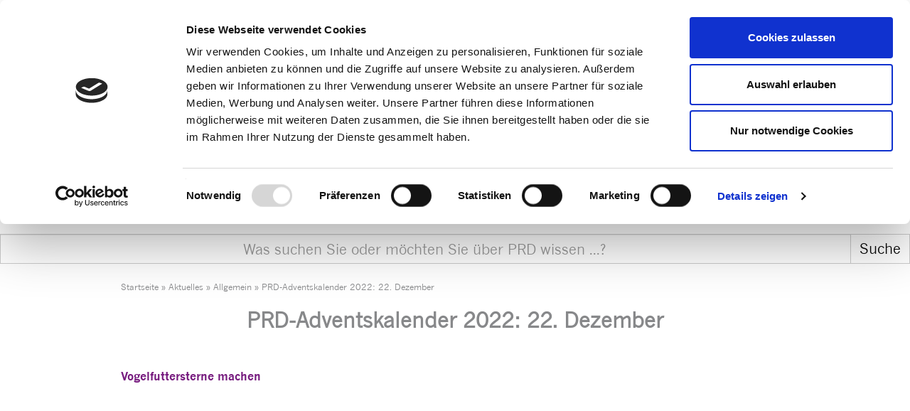

--- FILE ---
content_type: text/html; charset=UTF-8
request_url: https://www.prentke-romich.de/22-dezember-2022/
body_size: 30376
content:
<!doctype html>

<!--[if lt IE 7]><html lang="de" class="no-js lt-ie9 lt-ie8 lt-ie7"><![endif]-->
<!--[if (IE 7)&!(IEMobile)]><html lang="de" class="no-js lt-ie9 lt-ie8"><![endif]-->
<!--[if (IE 8)&!(IEMobile)]><html lang="de" class="no-js lt-ie9"><![endif]-->
<!--[if gt IE 8]><!--> <html lang="de" class="no-js"><!--<![endif]-->

<head><style>img.lazy{min-height:1px}</style><link href="https://www.prentke-romich.de/wp-content/plugins/w3-total-cache/pub/js/lazyload.min.js" as="script">
	<meta charset="utf-8">

		<meta http-equiv="X-UA-Compatible" content="IE=edge">
	<meta name="theme-color" content="#84ba3e"/>
	
<script type="text/javascript"
		id="Cookiebot"
		src="https://consent.cookiebot.com/uc.js"
		data-implementation="wp"
		data-cbid="8e760a3a-fb86-4cbb-ae1c-ce441e3733a6"
						data-culture="DE"
				data-blockingmode="auto"
	></script>
<meta name='robots' content='index, follow, max-image-preview:large, max-snippet:-1, max-video-preview:-1' />
	<style>img:is([sizes="auto" i], [sizes^="auto," i]) { contain-intrinsic-size: 3000px 1500px }</style>
	
	<!-- This site is optimized with the Yoast SEO plugin v25.9 - https://yoast.com/wordpress/plugins/seo/ -->
	<title>PRD-Adventskalender 2022: 22. Dezember - Prentke Romich Deutschland %</title>
	<meta name="description" content="Im Mittelpunkt unseres Adventskalenders steht die Geschichte von Abie Alba, die von der Schauspielerin und Drehbuchautorin Katrin Bühring geschrieben wurde. Abie Alba ist ein kleiner Tannenbaum, der unbedingt Weihnachtsbaum sein möchte. Weil ihn niemand aus der Baumschule mitnimmt, macht er sich am Heiligabend selbst auf den Weg." />
	<link rel="canonical" href="https://www.prentke-romich.de/22-dezember-2022/" />
	<meta property="og:locale" content="de_DE" />
	<meta property="og:type" content="article" />
	<meta property="og:title" content="PRD-Adventskalender 2022: 22. Dezember - Prentke Romich Deutschland %" />
	<meta property="og:description" content="Im Mittelpunkt unseres Adventskalenders steht die Geschichte von Abie Alba, die von der Schauspielerin und Drehbuchautorin Katrin Bühring geschrieben wurde. Abie Alba ist ein kleiner Tannenbaum, der unbedingt Weihnachtsbaum sein möchte. Weil ihn niemand aus der Baumschule mitnimmt, macht er sich am Heiligabend selbst auf den Weg." />
	<meta property="og:url" content="https://www.prentke-romich.de/22-dezember-2022/" />
	<meta property="og:site_name" content="Prentke Romich Deutschland" />
	<meta property="article:publisher" content="https://www.facebook.com/prd.home/" />
	<meta property="article:published_time" content="2022-12-21T23:01:03+00:00" />
	<meta property="og:image" content="https://www.prentke-romich.de/wp-content/uploads/2022/10/2_PDR_Adventskalender_Webseite_Gestaltungsvorschlag-1024x683.png" />
	<meta property="og:image:width" content="1024" />
	<meta property="og:image:height" content="683" />
	<meta property="og:image:type" content="image/png" />
	<meta name="author" content="Michael Homburg" />
	<meta name="twitter:card" content="summary_large_image" />
	<meta name="twitter:label1" content="Geschrieben von" />
	<meta name="twitter:data1" content="Michael Homburg" />
	<meta name="twitter:label2" content="Geschätzte Lesezeit" />
	<meta name="twitter:data2" content="3 Minuten" />
	<script type="application/ld+json" class="yoast-schema-graph">{"@context":"https://schema.org","@graph":[{"@type":"Article","@id":"https://www.prentke-romich.de/22-dezember-2022/#article","isPartOf":{"@id":"https://www.prentke-romich.de/22-dezember-2022/"},"author":{"name":"Michael Homburg","@id":"https://www.prentke-romich.de/#/schema/person/bd7a9cedc410fde578439f9aea52f9f0"},"headline":"PRD-Adventskalender 2022: 22. Dezember","datePublished":"2022-12-21T23:01:03+00:00","mainEntityOfPage":{"@id":"https://www.prentke-romich.de/22-dezember-2022/"},"wordCount":164,"publisher":{"@id":"https://www.prentke-romich.de/#organization"},"image":{"@id":"https://www.prentke-romich.de/22-dezember-2022/#primaryimage"},"thumbnailUrl":"https://www.prentke-romich.de/wp-content/uploads/2022/10/2_PDR_Adventskalender_Webseite_Gestaltungsvorschlag.png","inLanguage":"de"},{"@type":"WebPage","@id":"https://www.prentke-romich.de/22-dezember-2022/","url":"https://www.prentke-romich.de/22-dezember-2022/","name":"PRD-Adventskalender 2022: 22. Dezember - Prentke Romich Deutschland %","isPartOf":{"@id":"https://www.prentke-romich.de/#website"},"primaryImageOfPage":{"@id":"https://www.prentke-romich.de/22-dezember-2022/#primaryimage"},"image":{"@id":"https://www.prentke-romich.de/22-dezember-2022/#primaryimage"},"thumbnailUrl":"https://www.prentke-romich.de/wp-content/uploads/2022/10/2_PDR_Adventskalender_Webseite_Gestaltungsvorschlag.png","datePublished":"2022-12-21T23:01:03+00:00","description":"Im Mittelpunkt unseres Adventskalenders steht die Geschichte von Abie Alba, die von der Schauspielerin und Drehbuchautorin Katrin Bühring geschrieben wurde. Abie Alba ist ein kleiner Tannenbaum, der unbedingt Weihnachtsbaum sein möchte. Weil ihn niemand aus der Baumschule mitnimmt, macht er sich am Heiligabend selbst auf den Weg.","breadcrumb":{"@id":"https://www.prentke-romich.de/22-dezember-2022/#breadcrumb"},"inLanguage":"de","potentialAction":[{"@type":"ReadAction","target":["https://www.prentke-romich.de/22-dezember-2022/"]}]},{"@type":"ImageObject","inLanguage":"de","@id":"https://www.prentke-romich.de/22-dezember-2022/#primaryimage","url":"https://www.prentke-romich.de/wp-content/uploads/2022/10/2_PDR_Adventskalender_Webseite_Gestaltungsvorschlag.png","contentUrl":"https://www.prentke-romich.de/wp-content/uploads/2022/10/2_PDR_Adventskalender_Webseite_Gestaltungsvorschlag.png","width":3300,"height":2200},{"@type":"BreadcrumbList","@id":"https://www.prentke-romich.de/22-dezember-2022/#breadcrumb","itemListElement":[{"@type":"ListItem","position":1,"name":"Startseite","item":"https://www.prentke-romich.de/"},{"@type":"ListItem","position":2,"name":"Aktuelles","item":"https://www.prentke-romich.de/aktuelles/"},{"@type":"ListItem","position":3,"name":"PRD-Adventskalender 2022: 22. Dezember"}]},{"@type":"WebSite","@id":"https://www.prentke-romich.de/#website","url":"https://www.prentke-romich.de/","name":"Prentke Romich Deutschland","description":"Elektronische Kommunikationshilfen zur unterstützten Kommunikation","publisher":{"@id":"https://www.prentke-romich.de/#organization"},"potentialAction":[{"@type":"SearchAction","target":{"@type":"EntryPoint","urlTemplate":"https://www.prentke-romich.de/?s={search_term_string}"},"query-input":{"@type":"PropertyValueSpecification","valueRequired":true,"valueName":"search_term_string"}}],"inLanguage":"de"},{"@type":"Organization","@id":"https://www.prentke-romich.de/#organization","name":"Prentke Romich GmbH","url":"https://www.prentke-romich.de/","logo":{"@type":"ImageObject","inLanguage":"de","@id":"https://www.prentke-romich.de/#/schema/logo/image/","url":"https://www.prentke-romich.de/wp-content/uploads/2025/04/PRD_Logo_lang_2024_RGB_300dpi_small.jpg","contentUrl":"https://www.prentke-romich.de/wp-content/uploads/2025/04/PRD_Logo_lang_2024_RGB_300dpi_small.jpg","width":1144,"height":400,"caption":"Prentke Romich GmbH"},"image":{"@id":"https://www.prentke-romich.de/#/schema/logo/image/"},"sameAs":["https://www.facebook.com/prd.home/","https://www.youtube.com/user/PrentkeRomich/videos"]},{"@type":"Person","@id":"https://www.prentke-romich.de/#/schema/person/bd7a9cedc410fde578439f9aea52f9f0","name":"Michael Homburg","url":"https://www.prentke-romich.de/author/hombi/"}]}</script>
	<!-- / Yoast SEO plugin. -->


<script type="text/javascript">
/* <![CDATA[ */
window._wpemojiSettings = {"baseUrl":"https:\/\/s.w.org\/images\/core\/emoji\/16.0.1\/72x72\/","ext":".png","svgUrl":"https:\/\/s.w.org\/images\/core\/emoji\/16.0.1\/svg\/","svgExt":".svg","source":{"concatemoji":"https:\/\/www.prentke-romich.de\/wp-includes\/js\/wp-emoji-release.min.js"}};
/*! This file is auto-generated */
!function(s,n){var o,i,e;function c(e){try{var t={supportTests:e,timestamp:(new Date).valueOf()};sessionStorage.setItem(o,JSON.stringify(t))}catch(e){}}function p(e,t,n){e.clearRect(0,0,e.canvas.width,e.canvas.height),e.fillText(t,0,0);var t=new Uint32Array(e.getImageData(0,0,e.canvas.width,e.canvas.height).data),a=(e.clearRect(0,0,e.canvas.width,e.canvas.height),e.fillText(n,0,0),new Uint32Array(e.getImageData(0,0,e.canvas.width,e.canvas.height).data));return t.every(function(e,t){return e===a[t]})}function u(e,t){e.clearRect(0,0,e.canvas.width,e.canvas.height),e.fillText(t,0,0);for(var n=e.getImageData(16,16,1,1),a=0;a<n.data.length;a++)if(0!==n.data[a])return!1;return!0}function f(e,t,n,a){switch(t){case"flag":return n(e,"\ud83c\udff3\ufe0f\u200d\u26a7\ufe0f","\ud83c\udff3\ufe0f\u200b\u26a7\ufe0f")?!1:!n(e,"\ud83c\udde8\ud83c\uddf6","\ud83c\udde8\u200b\ud83c\uddf6")&&!n(e,"\ud83c\udff4\udb40\udc67\udb40\udc62\udb40\udc65\udb40\udc6e\udb40\udc67\udb40\udc7f","\ud83c\udff4\u200b\udb40\udc67\u200b\udb40\udc62\u200b\udb40\udc65\u200b\udb40\udc6e\u200b\udb40\udc67\u200b\udb40\udc7f");case"emoji":return!a(e,"\ud83e\udedf")}return!1}function g(e,t,n,a){var r="undefined"!=typeof WorkerGlobalScope&&self instanceof WorkerGlobalScope?new OffscreenCanvas(300,150):s.createElement("canvas"),o=r.getContext("2d",{willReadFrequently:!0}),i=(o.textBaseline="top",o.font="600 32px Arial",{});return e.forEach(function(e){i[e]=t(o,e,n,a)}),i}function t(e){var t=s.createElement("script");t.src=e,t.defer=!0,s.head.appendChild(t)}"undefined"!=typeof Promise&&(o="wpEmojiSettingsSupports",i=["flag","emoji"],n.supports={everything:!0,everythingExceptFlag:!0},e=new Promise(function(e){s.addEventListener("DOMContentLoaded",e,{once:!0})}),new Promise(function(t){var n=function(){try{var e=JSON.parse(sessionStorage.getItem(o));if("object"==typeof e&&"number"==typeof e.timestamp&&(new Date).valueOf()<e.timestamp+604800&&"object"==typeof e.supportTests)return e.supportTests}catch(e){}return null}();if(!n){if("undefined"!=typeof Worker&&"undefined"!=typeof OffscreenCanvas&&"undefined"!=typeof URL&&URL.createObjectURL&&"undefined"!=typeof Blob)try{var e="postMessage("+g.toString()+"("+[JSON.stringify(i),f.toString(),p.toString(),u.toString()].join(",")+"));",a=new Blob([e],{type:"text/javascript"}),r=new Worker(URL.createObjectURL(a),{name:"wpTestEmojiSupports"});return void(r.onmessage=function(e){c(n=e.data),r.terminate(),t(n)})}catch(e){}c(n=g(i,f,p,u))}t(n)}).then(function(e){for(var t in e)n.supports[t]=e[t],n.supports.everything=n.supports.everything&&n.supports[t],"flag"!==t&&(n.supports.everythingExceptFlag=n.supports.everythingExceptFlag&&n.supports[t]);n.supports.everythingExceptFlag=n.supports.everythingExceptFlag&&!n.supports.flag,n.DOMReady=!1,n.readyCallback=function(){n.DOMReady=!0}}).then(function(){return e}).then(function(){var e;n.supports.everything||(n.readyCallback(),(e=n.source||{}).concatemoji?t(e.concatemoji):e.wpemoji&&e.twemoji&&(t(e.twemoji),t(e.wpemoji)))}))}((window,document),window._wpemojiSettings);
/* ]]> */
</script>
<link rel='stylesheet' id='wdp_cart-summary-css' href='https://www.prentke-romich.de/wp-content/plugins/advanced-dynamic-pricing-for-woocommerce/BaseVersion/assets/css/cart-summary.css' type='text/css' media='all' />
<style id='wp-emoji-styles-inline-css' type='text/css'>

	img.wp-smiley, img.emoji {
		display: inline !important;
		border: none !important;
		box-shadow: none !important;
		height: 1em !important;
		width: 1em !important;
		margin: 0 0.07em !important;
		vertical-align: -0.1em !important;
		background: none !important;
		padding: 0 !important;
	}
</style>
<link rel='stylesheet' id='wp-block-library-css' href='https://www.prentke-romich.de/wp-includes/css/dist/block-library/style.min.css' type='text/css' media='all' />
<style id='classic-theme-styles-inline-css' type='text/css'>
/*! This file is auto-generated */
.wp-block-button__link{color:#fff;background-color:#32373c;border-radius:9999px;box-shadow:none;text-decoration:none;padding:calc(.667em + 2px) calc(1.333em + 2px);font-size:1.125em}.wp-block-file__button{background:#32373c;color:#fff;text-decoration:none}
</style>
<link rel='stylesheet' id='woocommerce-add-to-cart-form-style-css' href='https://www.prentke-romich.de/wp-content/plugins/woocommerce/assets/client/blocks/woocommerce/add-to-cart-form-style.css' type='text/css' media='all' />
<style id='woocommerce-product-button-style-inline-css' type='text/css'>
.wp-block-button.wc-block-components-product-button{align-items:center;display:flex;flex-direction:column;gap:12px;justify-content:center;white-space:normal;word-break:break-word}.wp-block-button.wc-block-components-product-button.is-style-outline .wp-block-button__link{border:2px solid}.wp-block-button.wc-block-components-product-button.is-style-outline .wp-block-button__link:not(.has-text-color){color:currentColor}.wp-block-button.wc-block-components-product-button.is-style-outline .wp-block-button__link:not(.has-background){background-color:transparent;background-image:none}.wp-block-button.wc-block-components-product-button.has-custom-width .wp-block-button__link{box-sizing:border-box}.wp-block-button.wc-block-components-product-button.wp-block-button__width-25 .wp-block-button__link{width:25%}.wp-block-button.wc-block-components-product-button.wp-block-button__width-50 .wp-block-button__link{width:50%}.wp-block-button.wc-block-components-product-button.wp-block-button__width-75 .wp-block-button__link{width:75%}.wp-block-button.wc-block-components-product-button.wp-block-button__width-100 .wp-block-button__link{width:100%}.wp-block-button.wc-block-components-product-button .wp-block-button__link{display:inline-flex;font-size:1em;justify-content:center;text-align:center;white-space:normal;width:auto;word-break:break-word}.wp-block-button.wc-block-components-product-button a[hidden]{display:none}@keyframes slideOut{0%{transform:translateY(0)}to{transform:translateY(-100%)}}@keyframes slideIn{0%{opacity:0;transform:translateY(90%)}to{opacity:1;transform:translate(0)}}.wp-block-button.wc-block-components-product-button.align-left{align-items:flex-start}.wp-block-button.wc-block-components-product-button.align-right{align-items:flex-end}.wp-block-button.wc-block-components-product-button .wc-block-components-product-button__button{align-items:center;border-style:none;display:inline-flex;justify-content:center;line-height:inherit;overflow:hidden;white-space:normal;word-break:break-word}.wp-block-button.wc-block-components-product-button .wc-block-components-product-button__button span.wc-block-slide-out{animation:slideOut .1s linear 1 normal forwards}.wp-block-button.wc-block-components-product-button .wc-block-components-product-button__button span.wc-block-slide-in{animation:slideIn .1s linear 1 normal}.wp-block-button.wc-block-components-product-button .wc-block-components-product-button__button--placeholder{background-color:currentColor!important;border:0!important;border-radius:.25rem;box-shadow:none;color:currentColor!important;display:block;line-height:1;max-width:100%!important;min-height:3em;min-width:8em;opacity:.15;outline:0!important;overflow:hidden!important;pointer-events:none;position:relative!important;width:100%;z-index:1}.wp-block-button.wc-block-components-product-button .wc-block-components-product-button__button--placeholder>*{visibility:hidden}.wp-block-button.wc-block-components-product-button .wc-block-components-product-button__button--placeholder:after{animation:loading__animation 1.5s ease-in-out infinite;background-image:linear-gradient(90deg,currentColor,hsla(0,0%,96%,.302),currentColor);background-repeat:no-repeat;content:" ";display:block;height:100%;left:0;position:absolute;right:0;top:0;transform:translateX(-100%)}@keyframes loading__animation{to{transform:translateX(100%)}}@media screen and (prefers-reduced-motion:reduce){.wp-block-button.wc-block-components-product-button .wc-block-components-product-button__button--placeholder{animation:none}}.wc-block-all-products .wp-block-button.wc-block-components-product-button{margin-bottom:12px}.theme-twentytwentyone .editor-styles-wrapper .wc-block-components-product-button .wp-block-button__link{background-color:var(--button--color-background);border-color:var(--button--color-background);color:var(--button--color-text)}

</style>
<style id='woocommerce-product-collection-style-inline-css' type='text/css'>
.wp-block-woocommerce-product-collection .wc-block-components-product-stock-indicator{text-align:center}.wc-block-components-notice-banner .wc-block-components-button.wc-block-components-notice-banner__dismiss[hidden]{display:none}

</style>
<style id='woocommerce-product-filters-style-inline-css' type='text/css'>
:where(.wc-block-product-filters){--top-padding:var(--wp-admin--admin-bar--height);display:inline-flex}@media(max-width:782px){:where(.wc-block-product-filters){--top-padding:var(--adminbar-mobile-padding,0)}}:where(.wc-block-product-filters) .wc-block-product-filters__close-overlay,:where(.wc-block-product-filters) .wc-block-product-filters__open-overlay{align-items:center;background:transparent;border:transparent;color:inherit;display:flex;font-size:.875em;padding:0}:where(.wc-block-product-filters) .wc-block-product-filters__close-overlay svg,:where(.wc-block-product-filters) .wc-block-product-filters__open-overlay svg{fill:currentColor}:where(.wc-block-product-filters) .wc-block-product-filters__close-overlay span,:where(.wc-block-product-filters) .wc-block-product-filters__open-overlay span{padding:0 5px}:where(.wc-block-product-filters) .wc-block-product-filters__open-overlay svg{height:var(--wc-product-filters-overlay-icon-size,1.5em);width:var(--wc-product-filters-overlay-icon-size,1.5em)}:where(.wc-block-product-filters) .wc-block-product-filters__overlay{background-color:transparent;inset:0;pointer-events:none;position:fixed;top:var(--top-padding);transition:background-color .5s;z-index:9999}:where(.wc-block-product-filters) .wc-block-product-filters__overlay-wrapper{height:100%;position:relative;width:100%}:where(.wc-block-product-filters) .wc-block-product-filters__overlay-dialog{background-color:var(--wc-product-filters-overlay-background-color,var(--wc-product-filters-background-color,var(--wp--preset--color--base,#fff)));color:var(--wc-product-filters-overlay-text-color,var(--wc-product-filters-text-color,var(--wp--preset--color--base,#111)));display:flex!important;flex-direction:column;gap:var(--wp--preset--spacing--40);inset:0;max-height:100%;position:absolute;transform:translateY(100vh);transition:none}:where(.wc-block-product-filters) .wc-block-product-filters__overlay-header{display:flex;flex-flow:row-reverse;padding:var(--wp--preset--spacing--30) var(--wp--preset--spacing--40) 0}:where(.wc-block-product-filters) .wc-block-product-filters__overlay-content{display:flex;flex-direction:column;flex-grow:1;gap:var(--wc-product-filter-block-spacing,var(--wp--style--block-gap,1.2rem));overflow-y:scroll;padding:0 var(--wp--preset--spacing--40)}:where(.wc-block-product-filters) .wc-block-product-filters__overlay-content>:first-child{margin-top:0}:where(.wc-block-product-filters) .wc-block-product-filters__overlay-footer{box-shadow:0 -4px 8px 0 rgba(0,0,0,.102);padding:var(--wp--preset--spacing--30) var(--wp--preset--spacing--40)}:where(.wc-block-product-filters) .wc-block-product-filters__apply{width:100%}:where(.wc-block-product-filters).is-overlay-opened .wc-block-product-filters__overlay{background-color:rgba(95,95,95,.35);pointer-events:auto;z-index:9999}:where(.wc-block-product-filters).is-overlay-opened .wc-block-product-filters__overlay-dialog{color:var(--wc-product-filters-overlay-color,inherit);transform:translateY(0);transition:transform .5s}@media(min-width:601px){:where(.wc-block-product-filters),:where(.wc-block-product-filters).is-overlay-opened{display:flex}:where(.wc-block-product-filters) .wc-block-product-filters__open-overlay,:where(.wc-block-product-filters) .wc-block-product-filters__overlay-footer,:where(.wc-block-product-filters) .wc-block-product-filters__overlay-header,:where(.wc-block-product-filters).is-overlay-opened .wc-block-product-filters__open-overlay,:where(.wc-block-product-filters).is-overlay-opened .wc-block-product-filters__overlay-footer,:where(.wc-block-product-filters).is-overlay-opened .wc-block-product-filters__overlay-header{display:none}:where(.wc-block-product-filters) .wc-block-product-filters__overlay,:where(.wc-block-product-filters).is-overlay-opened .wc-block-product-filters__overlay{background:inherit;color:inherit;inset:0;pointer-events:auto;position:relative;transition:none}:where(.wc-block-product-filters) .wc-block-product-filters__overlay-wrapper,:where(.wc-block-product-filters).is-overlay-opened .wc-block-product-filters__overlay-wrapper{background:inherit;color:inherit;height:auto;width:auto}:where(.wc-block-product-filters) .wc-block-product-filters__overlay-dialog,:where(.wc-block-product-filters).is-overlay-opened .wc-block-product-filters__overlay-dialog{background:inherit;color:inherit;position:relative;transform:none}:where(.wc-block-product-filters) .wc-block-product-filters__overlay-content,:where(.wc-block-product-filters).is-overlay-opened .wc-block-product-filters__overlay-content{background:inherit;color:inherit;flex-grow:1;overflow:visible;padding:0}}@media(max-width:600px){:where(.wc-block-product-filters) .wc-block-product-filters__overlay-content .wp-block-group{display:block}:where(.wc-block-product-filters) .wc-block-product-filters__overlay-content .wp-block-group>div{margin:20px 0}}.wc-block-product-filter--hidden{display:none}

</style>
<link rel='stylesheet' id='woocommerce-product-filter-price-slider-style-css' href='https://www.prentke-romich.de/wp-content/plugins/woocommerce/assets/client/blocks/woocommerce/product-filter-price-slider-style.css' type='text/css' media='all' />
<style id='woocommerce-product-filter-removable-chips-style-inline-css' type='text/css'>
.wc-block-product-filter-removable-chips.is-vertical .wc-block-product-filter-removable-chips__items{flex-direction:column}.wc-block-product-filter-removable-chips.is-content-justification-center .wc-block-product-filter-removable-chips__items{justify-content:center}.wc-block-product-filter-removable-chips.is-content-justification-right .wc-block-product-filter-removable-chips__items{justify-content:flex-end}.wc-block-product-filter-removable-chips.is-content-justification-space-between .wc-block-product-filter-removable-chips__items{justify-content:space-between}.wc-block-product-filter-removable-chips.is-horizontal .wc-block-product-filter-removable-chips__items{width:100%}.wc-block-product-filter-removable-chips__items{color:var(--wc-product-filter-removable-chips-text,currentColor);display:inline-flex;flex-wrap:wrap;gap:4px;list-style:none;margin:0;padding:0}.wc-block-product-filter-removable-chips__items .wc-block-product-filter-removable-chips__item{align-items:center;appearance:none;background:var(--wc-product-filter-removable-chips-background,transparent);border:1px solid var(--wc-product-filter-removable-chips-border,color-mix(in srgb,currentColor 20%,transparent));border-radius:2px;display:flex;font-size:.875em;gap:8px;justify-content:space-between;padding:.25em .75em}.wc-block-product-filter-removable-chips__items .wc-block-product-filter-removable-chips__item .wc-block-product-filter-removable-chips__remove{align-items:center;background-color:transparent;border:none;color:var(--wc-product-filter-removable-chips-text,currentColor);cursor:pointer;display:flex;margin:0;padding:0}.wc-block-product-filter-removable-chips__items .wc-block-product-filter-removable-chips__item .wc-block-product-filter-removable-chips__remove .wc-block-product-filter-removable-chips__remove-icon{fill:currentColor}

</style>
<style id='woocommerce-product-filter-checkbox-list-style-inline-css' type='text/css'>
.wc-block-product-filter-checkbox-list__list{list-style:none outside;margin:0;padding:0}.wc-block-product-filter-checkbox-list__label{align-items:center;display:inline-flex;gap:.625em}.wc-block-product-filter-checkbox-list__item .wc-block-product-filter-checkbox-list__label{margin-bottom:0}:where(.wc-block-product-filter-checkbox-list__input-wrapper){display:block;position:relative}.wc-block-product-filter-checkbox-list__input-wrapper:before{background:currentColor;border-radius:2px;content:"";height:1em;left:0;opacity:.1;pointer-events:none;position:absolute;top:0;width:1em}.has-option-element-color .wc-block-product-filter-checkbox-list__input-wrapper:before{display:none}input[type=checkbox].wc-block-product-filter-checkbox-list__input{appearance:none;background:var(--wc-product-filter-checkbox-list-option-element,transparent);border:1px solid var(--wc-product-filter-checkbox-list-option-element-border,transparent);border-radius:2px;color:inherit;cursor:pointer;display:block;font-size:inherit;height:1em;margin:0;width:1em}input[type=checkbox].wc-block-product-filter-checkbox-list__input:focus{outline-color:var(--wc-product-filter-checkbox-list-option-element-border,currentColor);outline-width:1px}svg.wc-block-product-filter-checkbox-list__mark{box-sizing:border-box;color:var(--wc-product-filter-checkbox-list-option-element-selected,currentColor);display:none;height:1em;left:0;padding:.2em;position:absolute;top:0;width:1em}input[type=checkbox].wc-block-product-filter-checkbox-list__input:checked:after,input[type=checkbox].wc-block-product-filter-checkbox-list__input:checked:before{content:none}input[type=checkbox].wc-block-product-filter-checkbox-list__input:checked+.wc-block-product-filter-checkbox-list__mark{display:block;pointer-events:none}:where(.wc-block-product-filter-checkbox-list__text-wrapper){align-items:center;display:inline-flex;font-size:.875em;gap:4px}.wc-block-product-filter-checkbox-list__show-more{appearance:none;background:transparent;border:none;font-family:inherit;padding:0;text-decoration:underline}

</style>
<style id='woocommerce-product-filter-chips-style-inline-css' type='text/css'>
:where(.wc-block-product-filter-chips__items){display:flex;flex-wrap:wrap;gap:4px}.wc-block-product-filter-chips__item{appearance:none;background:transparent;border:1px solid color-mix(in srgb,currentColor 20%,transparent);border-radius:2px;color:var(--wc-product-filter-chips-text,currentColor);cursor:pointer;font-family:inherit;font-size:.875em;padding:4px 8px}.has-chip-text-color .wc-block-product-filter-chips__item{color:var(--wc-product-filter-chips-text)}.has-chip-background-color .wc-block-product-filter-chips__item{background:var(--wc-product-filter-chips-background)}.has-chip-border-color .wc-block-product-filter-chips__item{border-color:var(--wc-product-filter-chips-border)}.wc-block-product-filter-chips__item[aria-checked=true]{background:currentColor}.has-selected-chip-text-color .wc-block-product-filter-chips__item[aria-checked=true]{color:var(--wc-product-filter-chips-selected-text)}.has-selected-chip-background-color .wc-block-product-filter-chips__item[aria-checked=true]{background:var(--wc-product-filter-chips-selected-background)}.has-selected-chip-border-color .wc-block-product-filter-chips__item[aria-checked=true]{border-color:var(--wc-product-filter-chips-selected-border)}:where(.wc-block-product-filter-chips__label){align-items:center;display:inline-flex;gap:4px}.wc-block-product-filter-chips:not(.has-selected-chip-text-color) .wc-block-product-filter-chips__item[aria-checked=true]>.wc-block-product-filter-chips__label{filter:invert(100%)}.wc-block-product-filter-chips__show-more{appearance:none;background:transparent;border:none;font-family:inherit;padding:0;text-decoration:underline}

</style>
<link rel='stylesheet' id='woocommerce-product-gallery-style-css' href='https://www.prentke-romich.de/wp-content/plugins/woocommerce/assets/client/blocks/woocommerce/product-gallery-style.css' type='text/css' media='all' />
<style id='woocommerce-product-template-style-inline-css' type='text/css'>
.wc-block-product-template{list-style:none;margin-bottom:0;margin-top:0;max-width:100%;padding:0}.wc-block-product-template.wc-block-product-template{background:none}.wc-block-product-template.is-flex-container{display:flex;flex-direction:row;flex-wrap:wrap;gap:1.25em}.wc-block-product-template.is-flex-container>li{list-style:none;margin:0;width:100%}@media(min-width:600px){.wc-block-product-template.is-flex-container.is-flex-container.columns-2>li{width:calc(50% - .625em)}.wc-block-product-template.is-flex-container.is-flex-container.columns-3>li{width:calc(33.33333% - .83333em)}.wc-block-product-template.is-flex-container.is-flex-container.columns-4>li{width:calc(25% - .9375em)}.wc-block-product-template.is-flex-container.is-flex-container.columns-5>li{width:calc(20% - 1em)}.wc-block-product-template.is-flex-container.is-flex-container.columns-6>li{width:calc(16.66667% - 1.04167em)}}.wc-block-product-template__responsive{grid-gap:1.25em;display:grid}.wc-block-product-template__responsive.columns-2{grid-template-columns:repeat(auto-fill,minmax(max(150px,calc(50% - .625em)),1fr))}.wc-block-product-template__responsive.columns-3{grid-template-columns:repeat(auto-fill,minmax(max(150px,calc(33.33333% - .83333em)),1fr))}.wc-block-product-template__responsive.columns-4{grid-template-columns:repeat(auto-fill,minmax(max(150px,calc(25% - .9375em)),1fr))}.wc-block-product-template__responsive.columns-5{grid-template-columns:repeat(auto-fill,minmax(max(150px,calc(20% - 1em)),1fr))}.wc-block-product-template__responsive.columns-6{grid-template-columns:repeat(auto-fill,minmax(max(150px,calc(16.66667% - 1.04167em)),1fr))}.wc-block-product-template__responsive>li{margin-block-start:0}:where(.wc-block-product-template .wc-block-product)>:not(:last-child){margin-bottom:.75rem;margin-top:0}.is-product-collection-layout-list .wc-block-product:not(:last-child){margin-bottom:1.2rem}

</style>
<link rel='stylesheet' id='yith-wcan-shortcodes-css' href='https://www.prentke-romich.de/wp-content/plugins/yith-woocommerce-ajax-navigation/assets/css/shortcodes.css' type='text/css' media='all' />
<style id='yith-wcan-shortcodes-inline-css' type='text/css'>
:root{
	--yith-wcan-filters_colors_titles: #434343;
	--yith-wcan-filters_colors_background: #FFFFFF;
	--yith-wcan-filters_colors_accent: #A7144C;
	--yith-wcan-filters_colors_accent_r: 167;
	--yith-wcan-filters_colors_accent_g: 20;
	--yith-wcan-filters_colors_accent_b: 76;
	--yith-wcan-color_swatches_border_radius: 100%;
	--yith-wcan-color_swatches_size: 30px;
	--yith-wcan-labels_style_background: #FFFFFF;
	--yith-wcan-labels_style_background_hover: #A7144C;
	--yith-wcan-labels_style_background_active: #A7144C;
	--yith-wcan-labels_style_text: #434343;
	--yith-wcan-labels_style_text_hover: #FFFFFF;
	--yith-wcan-labels_style_text_active: #FFFFFF;
	--yith-wcan-anchors_style_text: #434343;
	--yith-wcan-anchors_style_text_hover: #A7144C;
	--yith-wcan-anchors_style_text_active: #A7144C;
}
</style>
<link rel='stylesheet' id='wp-components-css' href='https://www.prentke-romich.de/wp-includes/css/dist/components/style.min.css' type='text/css' media='all' />
<link rel='stylesheet' id='wp-preferences-css' href='https://www.prentke-romich.de/wp-includes/css/dist/preferences/style.min.css' type='text/css' media='all' />
<link rel='stylesheet' id='wp-block-editor-css' href='https://www.prentke-romich.de/wp-includes/css/dist/block-editor/style.min.css' type='text/css' media='all' />
<link rel='stylesheet' id='wp-reusable-blocks-css' href='https://www.prentke-romich.de/wp-includes/css/dist/reusable-blocks/style.min.css' type='text/css' media='all' />
<link rel='stylesheet' id='wp-patterns-css' href='https://www.prentke-romich.de/wp-includes/css/dist/patterns/style.min.css' type='text/css' media='all' />
<link rel='stylesheet' id='wp-editor-css' href='https://www.prentke-romich.de/wp-includes/css/dist/editor/style.min.css' type='text/css' media='all' />
<link rel='stylesheet' id='block-robo-gallery-style-css-css' href='https://www.prentke-romich.de/wp-content/plugins/robo-gallery/includes/extensions/block/dist/blocks.style.build.css' type='text/css' media='all' />
<style id='global-styles-inline-css' type='text/css'>
:root{--wp--preset--aspect-ratio--square: 1;--wp--preset--aspect-ratio--4-3: 4/3;--wp--preset--aspect-ratio--3-4: 3/4;--wp--preset--aspect-ratio--3-2: 3/2;--wp--preset--aspect-ratio--2-3: 2/3;--wp--preset--aspect-ratio--16-9: 16/9;--wp--preset--aspect-ratio--9-16: 9/16;--wp--preset--color--black: #000000;--wp--preset--color--cyan-bluish-gray: #abb8c3;--wp--preset--color--white: #ffffff;--wp--preset--color--pale-pink: #f78da7;--wp--preset--color--vivid-red: #cf2e2e;--wp--preset--color--luminous-vivid-orange: #ff6900;--wp--preset--color--luminous-vivid-amber: #fcb900;--wp--preset--color--light-green-cyan: #7bdcb5;--wp--preset--color--vivid-green-cyan: #00d084;--wp--preset--color--pale-cyan-blue: #8ed1fc;--wp--preset--color--vivid-cyan-blue: #0693e3;--wp--preset--color--vivid-purple: #9b51e0;--wp--preset--gradient--vivid-cyan-blue-to-vivid-purple: linear-gradient(135deg,rgba(6,147,227,1) 0%,rgb(155,81,224) 100%);--wp--preset--gradient--light-green-cyan-to-vivid-green-cyan: linear-gradient(135deg,rgb(122,220,180) 0%,rgb(0,208,130) 100%);--wp--preset--gradient--luminous-vivid-amber-to-luminous-vivid-orange: linear-gradient(135deg,rgba(252,185,0,1) 0%,rgba(255,105,0,1) 100%);--wp--preset--gradient--luminous-vivid-orange-to-vivid-red: linear-gradient(135deg,rgba(255,105,0,1) 0%,rgb(207,46,46) 100%);--wp--preset--gradient--very-light-gray-to-cyan-bluish-gray: linear-gradient(135deg,rgb(238,238,238) 0%,rgb(169,184,195) 100%);--wp--preset--gradient--cool-to-warm-spectrum: linear-gradient(135deg,rgb(74,234,220) 0%,rgb(151,120,209) 20%,rgb(207,42,186) 40%,rgb(238,44,130) 60%,rgb(251,105,98) 80%,rgb(254,248,76) 100%);--wp--preset--gradient--blush-light-purple: linear-gradient(135deg,rgb(255,206,236) 0%,rgb(152,150,240) 100%);--wp--preset--gradient--blush-bordeaux: linear-gradient(135deg,rgb(254,205,165) 0%,rgb(254,45,45) 50%,rgb(107,0,62) 100%);--wp--preset--gradient--luminous-dusk: linear-gradient(135deg,rgb(255,203,112) 0%,rgb(199,81,192) 50%,rgb(65,88,208) 100%);--wp--preset--gradient--pale-ocean: linear-gradient(135deg,rgb(255,245,203) 0%,rgb(182,227,212) 50%,rgb(51,167,181) 100%);--wp--preset--gradient--electric-grass: linear-gradient(135deg,rgb(202,248,128) 0%,rgb(113,206,126) 100%);--wp--preset--gradient--midnight: linear-gradient(135deg,rgb(2,3,129) 0%,rgb(40,116,252) 100%);--wp--preset--font-size--small: 13px;--wp--preset--font-size--medium: 20px;--wp--preset--font-size--large: 36px;--wp--preset--font-size--x-large: 42px;--wp--preset--spacing--20: 0.44rem;--wp--preset--spacing--30: 0.67rem;--wp--preset--spacing--40: 1rem;--wp--preset--spacing--50: 1.5rem;--wp--preset--spacing--60: 2.25rem;--wp--preset--spacing--70: 3.38rem;--wp--preset--spacing--80: 5.06rem;--wp--preset--shadow--natural: 6px 6px 9px rgba(0, 0, 0, 0.2);--wp--preset--shadow--deep: 12px 12px 50px rgba(0, 0, 0, 0.4);--wp--preset--shadow--sharp: 6px 6px 0px rgba(0, 0, 0, 0.2);--wp--preset--shadow--outlined: 6px 6px 0px -3px rgba(255, 255, 255, 1), 6px 6px rgba(0, 0, 0, 1);--wp--preset--shadow--crisp: 6px 6px 0px rgba(0, 0, 0, 1);}:where(.is-layout-flex){gap: 0.5em;}:where(.is-layout-grid){gap: 0.5em;}body .is-layout-flex{display: flex;}.is-layout-flex{flex-wrap: wrap;align-items: center;}.is-layout-flex > :is(*, div){margin: 0;}body .is-layout-grid{display: grid;}.is-layout-grid > :is(*, div){margin: 0;}:where(.wp-block-columns.is-layout-flex){gap: 2em;}:where(.wp-block-columns.is-layout-grid){gap: 2em;}:where(.wp-block-post-template.is-layout-flex){gap: 1.25em;}:where(.wp-block-post-template.is-layout-grid){gap: 1.25em;}.has-black-color{color: var(--wp--preset--color--black) !important;}.has-cyan-bluish-gray-color{color: var(--wp--preset--color--cyan-bluish-gray) !important;}.has-white-color{color: var(--wp--preset--color--white) !important;}.has-pale-pink-color{color: var(--wp--preset--color--pale-pink) !important;}.has-vivid-red-color{color: var(--wp--preset--color--vivid-red) !important;}.has-luminous-vivid-orange-color{color: var(--wp--preset--color--luminous-vivid-orange) !important;}.has-luminous-vivid-amber-color{color: var(--wp--preset--color--luminous-vivid-amber) !important;}.has-light-green-cyan-color{color: var(--wp--preset--color--light-green-cyan) !important;}.has-vivid-green-cyan-color{color: var(--wp--preset--color--vivid-green-cyan) !important;}.has-pale-cyan-blue-color{color: var(--wp--preset--color--pale-cyan-blue) !important;}.has-vivid-cyan-blue-color{color: var(--wp--preset--color--vivid-cyan-blue) !important;}.has-vivid-purple-color{color: var(--wp--preset--color--vivid-purple) !important;}.has-black-background-color{background-color: var(--wp--preset--color--black) !important;}.has-cyan-bluish-gray-background-color{background-color: var(--wp--preset--color--cyan-bluish-gray) !important;}.has-white-background-color{background-color: var(--wp--preset--color--white) !important;}.has-pale-pink-background-color{background-color: var(--wp--preset--color--pale-pink) !important;}.has-vivid-red-background-color{background-color: var(--wp--preset--color--vivid-red) !important;}.has-luminous-vivid-orange-background-color{background-color: var(--wp--preset--color--luminous-vivid-orange) !important;}.has-luminous-vivid-amber-background-color{background-color: var(--wp--preset--color--luminous-vivid-amber) !important;}.has-light-green-cyan-background-color{background-color: var(--wp--preset--color--light-green-cyan) !important;}.has-vivid-green-cyan-background-color{background-color: var(--wp--preset--color--vivid-green-cyan) !important;}.has-pale-cyan-blue-background-color{background-color: var(--wp--preset--color--pale-cyan-blue) !important;}.has-vivid-cyan-blue-background-color{background-color: var(--wp--preset--color--vivid-cyan-blue) !important;}.has-vivid-purple-background-color{background-color: var(--wp--preset--color--vivid-purple) !important;}.has-black-border-color{border-color: var(--wp--preset--color--black) !important;}.has-cyan-bluish-gray-border-color{border-color: var(--wp--preset--color--cyan-bluish-gray) !important;}.has-white-border-color{border-color: var(--wp--preset--color--white) !important;}.has-pale-pink-border-color{border-color: var(--wp--preset--color--pale-pink) !important;}.has-vivid-red-border-color{border-color: var(--wp--preset--color--vivid-red) !important;}.has-luminous-vivid-orange-border-color{border-color: var(--wp--preset--color--luminous-vivid-orange) !important;}.has-luminous-vivid-amber-border-color{border-color: var(--wp--preset--color--luminous-vivid-amber) !important;}.has-light-green-cyan-border-color{border-color: var(--wp--preset--color--light-green-cyan) !important;}.has-vivid-green-cyan-border-color{border-color: var(--wp--preset--color--vivid-green-cyan) !important;}.has-pale-cyan-blue-border-color{border-color: var(--wp--preset--color--pale-cyan-blue) !important;}.has-vivid-cyan-blue-border-color{border-color: var(--wp--preset--color--vivid-cyan-blue) !important;}.has-vivid-purple-border-color{border-color: var(--wp--preset--color--vivid-purple) !important;}.has-vivid-cyan-blue-to-vivid-purple-gradient-background{background: var(--wp--preset--gradient--vivid-cyan-blue-to-vivid-purple) !important;}.has-light-green-cyan-to-vivid-green-cyan-gradient-background{background: var(--wp--preset--gradient--light-green-cyan-to-vivid-green-cyan) !important;}.has-luminous-vivid-amber-to-luminous-vivid-orange-gradient-background{background: var(--wp--preset--gradient--luminous-vivid-amber-to-luminous-vivid-orange) !important;}.has-luminous-vivid-orange-to-vivid-red-gradient-background{background: var(--wp--preset--gradient--luminous-vivid-orange-to-vivid-red) !important;}.has-very-light-gray-to-cyan-bluish-gray-gradient-background{background: var(--wp--preset--gradient--very-light-gray-to-cyan-bluish-gray) !important;}.has-cool-to-warm-spectrum-gradient-background{background: var(--wp--preset--gradient--cool-to-warm-spectrum) !important;}.has-blush-light-purple-gradient-background{background: var(--wp--preset--gradient--blush-light-purple) !important;}.has-blush-bordeaux-gradient-background{background: var(--wp--preset--gradient--blush-bordeaux) !important;}.has-luminous-dusk-gradient-background{background: var(--wp--preset--gradient--luminous-dusk) !important;}.has-pale-ocean-gradient-background{background: var(--wp--preset--gradient--pale-ocean) !important;}.has-electric-grass-gradient-background{background: var(--wp--preset--gradient--electric-grass) !important;}.has-midnight-gradient-background{background: var(--wp--preset--gradient--midnight) !important;}.has-small-font-size{font-size: var(--wp--preset--font-size--small) !important;}.has-medium-font-size{font-size: var(--wp--preset--font-size--medium) !important;}.has-large-font-size{font-size: var(--wp--preset--font-size--large) !important;}.has-x-large-font-size{font-size: var(--wp--preset--font-size--x-large) !important;}
:where(.wp-block-post-template.is-layout-flex){gap: 1.25em;}:where(.wp-block-post-template.is-layout-grid){gap: 1.25em;}
:where(.wp-block-columns.is-layout-flex){gap: 2em;}:where(.wp-block-columns.is-layout-grid){gap: 2em;}
:root :where(.wp-block-pullquote){font-size: 1.5em;line-height: 1.6;}
</style>
<link rel='stylesheet' id='contact-form-7-css' href='https://www.prentke-romich.de/wp-content/plugins/contact-form-7/includes/css/styles.css' type='text/css' media='all' />
<link rel='stylesheet' id='osm-map-css-css' href='https://www.prentke-romich.de/wp-content/plugins/osm/css/osm_map.css' type='text/css' media='all' />
<link rel='stylesheet' id='osm-ol3-css-css' href='https://www.prentke-romich.de/wp-content/plugins/osm/js/OL/7.1.0/ol.css' type='text/css' media='all' />
<link rel='stylesheet' id='osm-ol3-ext-css-css' href='https://www.prentke-romich.de/wp-content/plugins/osm/css/osm_map_v3.css' type='text/css' media='all' />
<link rel='stylesheet' id='searchandfilter-css' href='https://www.prentke-romich.de/wp-content/plugins/search-filter/style.css' type='text/css' media='all' />
<link rel='stylesheet' id='woocommerce-layout-css' href='https://www.prentke-romich.de/wp-content/plugins/woocommerce/assets/css/woocommerce-layout.css' type='text/css' media='all' />
<link rel='stylesheet' id='woocommerce-smallscreen-css' href='https://www.prentke-romich.de/wp-content/plugins/woocommerce/assets/css/woocommerce-smallscreen.css' type='text/css' media='only screen and (max-width: 768px)' />
<link rel='stylesheet' id='woocommerce-general-css' href='https://www.prentke-romich.de/wp-content/plugins/woocommerce/assets/css/woocommerce.css' type='text/css' media='all' />
<style id='woocommerce-inline-inline-css' type='text/css'>
.woocommerce form .form-row .required { visibility: visible; }
</style>
<link rel='stylesheet' id='paypalplus-woocommerce-front-css' href='https://www.prentke-romich.de/wp-content/plugins/woo-paypalplus/public/css/front.min.css' type='text/css' media='screen' />
<link rel='stylesheet' id='megamenu-css' href='https://www.prentke-romich.de/wp-content/uploads/maxmegamenu/style.css' type='text/css' media='all' />
<link rel='stylesheet' id='dashicons-css' href='https://www.prentke-romich.de/wp-includes/css/dashicons.min.css' type='text/css' media='all' />
<style id='dashicons-inline-css' type='text/css'>
[data-font="Dashicons"]:before {font-family: 'Dashicons' !important;content: attr(data-icon) !important;speak: none !important;font-weight: normal !important;font-variant: normal !important;text-transform: none !important;line-height: 1 !important;font-style: normal !important;-webkit-font-smoothing: antialiased !important;-moz-osx-font-smoothing: grayscale !important;}
</style>
<link rel='stylesheet' id='brands-styles-css' href='https://www.prentke-romich.de/wp-content/plugins/woocommerce/assets/css/brands.css' type='text/css' media='all' />
<link rel='stylesheet' id='parent-style-css' href='https://www.prentke-romich.de/wp-content/themes/prd-wp-theme/style.css' type='text/css' media='all' />
<link rel='stylesheet' id='child-theme-css-css' href='https://www.prentke-romich.de/wp-content/themes/prd-wp-theme-child/style.css' type='text/css' media='all' />
<link rel='stylesheet' id='fancybox-css' href='https://www.prentke-romich.de/wp-content/plugins/easy-fancybox/fancybox/1.5.4/jquery.fancybox.min.css' type='text/css' media='screen' />
<style id='fancybox-inline-css' type='text/css'>
#fancybox-outer{background:#ffffff}#fancybox-content{background:#ffffff;border-color:#ffffff;color:#000000;}#fancybox-title,#fancybox-title-float-main{color:#fff}
</style>
<link rel='stylesheet' id='js_composer_front-css' href='//www.prentke-romich.de/wp-content/uploads/js_composer/js_composer_front_custom.css' type='text/css' media='all' />
<link rel='stylesheet' id='woocommerce-gzd-layout-css' href='https://www.prentke-romich.de/wp-content/plugins/woocommerce-germanized/build/static/layout-styles.css' type='text/css' media='all' />
<style id='woocommerce-gzd-layout-inline-css' type='text/css'>
.woocommerce-checkout .shop_table { background-color: #eeeeee; } .product p.deposit-packaging-type { font-size: 1.25em !important; } p.woocommerce-shipping-destination { display: none; }
                .wc-gzd-nutri-score-value-a {
                    background: url(https://www.prentke-romich.de/wp-content/plugins/woocommerce-germanized/assets/images/nutri-score-a.svg) no-repeat;
                }
                .wc-gzd-nutri-score-value-b {
                    background: url(https://www.prentke-romich.de/wp-content/plugins/woocommerce-germanized/assets/images/nutri-score-b.svg) no-repeat;
                }
                .wc-gzd-nutri-score-value-c {
                    background: url(https://www.prentke-romich.de/wp-content/plugins/woocommerce-germanized/assets/images/nutri-score-c.svg) no-repeat;
                }
                .wc-gzd-nutri-score-value-d {
                    background: url(https://www.prentke-romich.de/wp-content/plugins/woocommerce-germanized/assets/images/nutri-score-d.svg) no-repeat;
                }
                .wc-gzd-nutri-score-value-e {
                    background: url(https://www.prentke-romich.de/wp-content/plugins/woocommerce-germanized/assets/images/nutri-score-e.svg) no-repeat;
                }
            
</style>
<link rel='stylesheet' id='__EPYT__style-css' href='https://www.prentke-romich.de/wp-content/plugins/youtube-embed-plus/styles/ytprefs.min.css' type='text/css' media='all' />
<style id='__EPYT__style-inline-css' type='text/css'>

                .epyt-gallery-thumb {
                        width: 33.333%;
                }
                
</style>
<link rel='stylesheet' id='sib-front-css-css' href='https://www.prentke-romich.de/wp-content/plugins/mailin/css/mailin-front.css' type='text/css' media='all' />
<link rel='stylesheet' id='wdp_pricing-table-css' href='https://www.prentke-romich.de/wp-content/plugins/advanced-dynamic-pricing-for-woocommerce/BaseVersion/assets/css/pricing-table.css' type='text/css' media='all' />
<link rel='stylesheet' id='wdp_deals-table-css' href='https://www.prentke-romich.de/wp-content/plugins/advanced-dynamic-pricing-for-woocommerce/BaseVersion/assets/css/deals-table.css' type='text/css' media='all' />
<script type="text/javascript" src="https://www.prentke-romich.de/wp-includes/js/jquery/jquery.min.js" id="jquery-core-js"></script>
<script type="text/javascript" src="https://www.prentke-romich.de/wp-includes/js/jquery/jquery-migrate.min.js" id="jquery-migrate-js"></script>
<script type="text/javascript" src="https://www.prentke-romich.de/wp-content/plugins/osm/js/OL/2.13.1/OpenLayers.js" id="osm-ol-library-js"></script>
<script type="text/javascript" src="https://www.prentke-romich.de/wp-content/plugins/osm/js/OSM/openlayers/OpenStreetMap.js" id="osm-osm-library-js"></script>
<script type="text/javascript" src="https://www.prentke-romich.de/wp-content/plugins/osm/js/OSeaM/harbours.js" id="osm-harbours-library-js"></script>
<script type="text/javascript" src="https://www.prentke-romich.de/wp-content/plugins/osm/js/OSeaM/map_utils.js" id="osm-map-utils-library-js"></script>
<script type="text/javascript" src="https://www.prentke-romich.de/wp-content/plugins/osm/js/OSeaM/utilities.js" id="osm-utilities-library-js"></script>
<script type="text/javascript" src="https://www.prentke-romich.de/wp-content/plugins/osm/js/osm-plugin-lib.js" id="OsmScript-js"></script>
<script type="text/javascript" src="https://www.prentke-romich.de/wp-content/plugins/osm/js/polyfill/v2/polyfill.min.js?features=requestAnimationFrame%2CElement.prototype.classList%2CURL" id="osm-polyfill-js"></script>
<script type="text/javascript" src="https://www.prentke-romich.de/wp-content/plugins/osm/js/OL/7.1.0/ol.js" id="osm-ol3-library-js"></script>
<script type="text/javascript" src="https://www.prentke-romich.de/wp-content/plugins/osm/js/osm-v3-plugin-lib.js" id="osm-ol3-ext-library-js"></script>
<script type="text/javascript" src="https://www.prentke-romich.de/wp-content/plugins/osm/js/osm-metabox-events.js" id="osm-ol3-metabox-events-js"></script>
<script type="text/javascript" src="https://www.prentke-romich.de/wp-content/plugins/osm/js/osm-startup-lib.js" id="osm-map-startup-js"></script>
<script type="text/javascript" src="https://www.prentke-romich.de/wp-content/plugins/woocommerce/assets/js/jquery-blockui/jquery.blockUI.min.js" id="jquery-blockui-js" data-wp-strategy="defer"></script>
<script type="text/javascript" id="wc-add-to-cart-js-extra">
/* <![CDATA[ */
var wc_add_to_cart_params = {"ajax_url":"\/wp-admin\/admin-ajax.php","wc_ajax_url":"\/?wc-ajax=%%endpoint%%","i18n_view_cart":"Warenkorb anzeigen","cart_url":"https:\/\/www.prentke-romich.de\/warenkorb\/","is_cart":"","cart_redirect_after_add":"yes"};
/* ]]> */
</script>
<script type="text/javascript" src="https://www.prentke-romich.de/wp-content/plugins/woocommerce/assets/js/frontend/add-to-cart.min.js" id="wc-add-to-cart-js" data-wp-strategy="defer"></script>
<script type="text/javascript" src="https://www.prentke-romich.de/wp-content/plugins/woocommerce/assets/js/js-cookie/js.cookie.min.js" id="js-cookie-js" defer="defer" data-wp-strategy="defer"></script>
<script type="text/javascript" id="woocommerce-js-extra">
/* <![CDATA[ */
var woocommerce_params = {"ajax_url":"\/wp-admin\/admin-ajax.php","wc_ajax_url":"\/?wc-ajax=%%endpoint%%","i18n_password_show":"Passwort anzeigen","i18n_password_hide":"Passwort verbergen"};
/* ]]> */
</script>
<script type="text/javascript" src="https://www.prentke-romich.de/wp-content/plugins/woocommerce/assets/js/frontend/woocommerce.min.js" id="woocommerce-js" defer="defer" data-wp-strategy="defer"></script>
<script type="text/javascript" src="https://www.prentke-romich.de/wp-content/plugins/js_composer/assets/js/vendors/woocommerce-add-to-cart.js" id="vc_woocommerce-add-to-cart-js-js"></script>
<script type="text/javascript" id="__ytprefs__-js-extra">
/* <![CDATA[ */
var _EPYT_ = {"ajaxurl":"https:\/\/www.prentke-romich.de\/wp-admin\/admin-ajax.php","security":"0b0f4f9f83","gallery_scrolloffset":"20","eppathtoscripts":"https:\/\/www.prentke-romich.de\/wp-content\/plugins\/youtube-embed-plus\/scripts\/","eppath":"https:\/\/www.prentke-romich.de\/wp-content\/plugins\/youtube-embed-plus\/","epresponsiveselector":"[\"iframe.__youtube_prefs__\",\"iframe[src*='youtube.com']\",\"iframe[src*='youtube-nocookie.com']\",\"iframe[data-ep-src*='youtube.com']\",\"iframe[data-ep-src*='youtube-nocookie.com']\",\"iframe[data-ep-gallerysrc*='youtube.com']\"]","epdovol":"1","version":"14.2.3","evselector":"iframe.__youtube_prefs__[src], iframe[src*=\"youtube.com\/embed\/\"], iframe[src*=\"youtube-nocookie.com\/embed\/\"]","ajax_compat":"","maxres_facade":"eager","ytapi_load":"light","pause_others":"","stopMobileBuffer":"1","facade_mode":"","not_live_on_channel":""};
/* ]]> */
</script>
<script type="text/javascript" src="https://www.prentke-romich.de/wp-content/plugins/youtube-embed-plus/scripts/ytprefs.min.js" id="__ytprefs__-js"></script>
<script type="text/javascript" id="sib-front-js-js-extra">
/* <![CDATA[ */
var sibErrMsg = {"invalidMail":"Please fill out valid email address","requiredField":"Please fill out required fields","invalidDateFormat":"Please fill out valid date format","invalidSMSFormat":"Please fill out valid phone number"};
var ajax_sib_front_object = {"ajax_url":"https:\/\/www.prentke-romich.de\/wp-admin\/admin-ajax.php","ajax_nonce":"4170ff6614","flag_url":"https:\/\/www.prentke-romich.de\/wp-content\/plugins\/mailin\/img\/flags\/"};
/* ]]> */
</script>
<script type="text/javascript" src="https://www.prentke-romich.de/wp-content/plugins/mailin/js/mailin-front.js" id="sib-front-js-js"></script>
<script></script><link rel="https://api.w.org/" href="https://www.prentke-romich.de/wp-json/" /><link rel="alternate" title="JSON" type="application/json" href="https://www.prentke-romich.de/wp-json/wp/v2/posts/15061" /><link rel='shortlink' href='https://www.prentke-romich.de/?p=15061' />
<link rel="alternate" title="oEmbed (JSON)" type="application/json+oembed" href="https://www.prentke-romich.de/wp-json/oembed/1.0/embed?url=https%3A%2F%2Fwww.prentke-romich.de%2F22-dezember-2022%2F" />
<link rel="alternate" title="oEmbed (XML)" type="text/xml+oembed" href="https://www.prentke-romich.de/wp-json/oembed/1.0/embed?url=https%3A%2F%2Fwww.prentke-romich.de%2F22-dezember-2022%2F&#038;format=xml" />
<style type="text/css">.mysticky-block-left, .mysticky-block-right { position: fixed; top: 220px; z-index: 9999; } .mysticky-block-icon { cursor: hand; width: 50px; height: 50px; background-position: center; background-repeat: no-repeat; background-size:cover; } .mysticky-block-content p { margin: 0; } .mysticky-block-content > div { position: relative; width: 100%; height: 100%; } .mysticky-block-left .mysticky-block-icon { position: absolute; top: 0; right: -50px; } .mysticky-block-right .mysticky-block-icon { position: absolute; top: 0; left: -50px; } .mysticky-block-content hr { margin-bottom: 7px; } .mysticky-block-content img { margin: 5px 0; } .mysticky-block-content a {}
		@media only screen and (max-width: 500px) { .mysticky-block-left, .mysticky-block-right { display: none; } }
	</style>
	<style id="mystickymenu" type="text/css">#mysticky-nav { width:100%; position: static; height: auto !important; }#mysticky-nav.wrapfixed { position:fixed; left: 0px; margin-top:0px;  z-index: 99990; -webkit-transition: 0.3s; -moz-transition: 0.3s; -o-transition: 0.3s; transition: 0.3s; -ms-filter:"progid:DXImageTransform.Microsoft.Alpha(Opacity=99)"; filter: alpha(opacity=99); opacity:0.99; background-color: #ffffff;}#mysticky-nav.wrapfixed .myfixed{ background-color: #ffffff; position: relative;top: auto;left: auto;right: auto;}#mysticky-nav .myfixed { margin:0 auto; float:none; border:0px; background:none; max-width:100%; }</style>			<style type="text/css">
																															</style>
			<script type="text/javascript"> 

/**  all layers have to be in this global array - in further process each map will have something like vectorM[map_ol3js_n][layer_n] */
var vectorM = [[]];


/** put translations from PHP/mo to JavaScript */
var translations = [];

/** global GET-Parameters */
var HTTP_GET_VARS = [];

</script><!-- OSM plugin V6.1.9: did not add geo meta tags. --> 

	<style id="zeno-font-resizer" type="text/css">
		p.zeno_font_resizer .screen-reader-text {
			border: 0;
			clip: rect(1px, 1px, 1px, 1px);
			clip-path: inset(50%);
			height: 1px;
			margin: -1px;
			overflow: hidden;
			padding: 0;
			position: absolute;
			width: 1px;
			word-wrap: normal !important;
		}
	</style>
			<script async src="https://cdn.eye-able.com/configs/www.prentke-romich.de.js"></script>
		<script async src="https://cdn.eye-able.com/public/js/eyeAble.js"></script>
		<script async src="https://access.eye-able.com/configs/www.prentke-romich.de.js"></script>
		<noscript><style>.woocommerce-product-gallery{ opacity: 1 !important; }</style></noscript>
	        <style type="text/css">
            .wdp_bulk_table_content .wdp_pricing_table_caption { color: #6d6d6d ! important} .wdp_bulk_table_content table thead td { color: #6d6d6d ! important} .wdp_bulk_table_content table thead td { background-color: #efefef ! important} .wdp_bulk_table_content table thead td { higlight_background_color-color: #efefef ! important} .wdp_bulk_table_content table thead td { higlight_text_color: #6d6d6d ! important} .wdp_bulk_table_content table tbody td { color: #6d6d6d ! important} .wdp_bulk_table_content table tbody td { background-color: #ffffff ! important} .wdp_bulk_table_content .wdp_pricing_table_footer { color: #6d6d6d ! important}        </style>
        <meta name="generator" content="Powered by WPBakery Page Builder - drag and drop page builder for WordPress."></script>
		<style type="text/css" id="wp-custom-css">
			body{
	scroll-behavior: smooth;
}

.metaslider .caption button {
    font-size: 70%;
	
}

/**/
.metaslider .caption-wrap {
	left:0% !important;
}

#prdHero .caption-wrap {
    width: 100%;
}

/*Button des Sharing Formulars*/
.wpcf7 .wpcf7-submit{
color: #fff;
background-color: #85ba3f;
}

.wpcf7 .wpcf7-list-item-label 
{
font-weight: normal;
}

label {
    font-weight: normal;
}


.metaslider .caption .button {
	cursor: pointer;
	display: inline-block;
	line-height: normal;
	text-align: center;
	vertical-align: baseline;
	white-space: nowrap;
	background-color: #66cc00;
	border: 0 none rgba(0, 0, 0, 0);
	border-radius: 2px;
	color: rgba(255, 255, 255, 0.8);
	font-size: 17pt;
	padding: 0.3em 0.4em;
	text-decoration: none;
	transition: box-shadow 0.1s linear 0s;
	margin-top: 10px;
	margin-bottom: 10px;
}



#searchform input {
border: 1px solid #cccccc;
text-align: center;
color: #000000;
}



a:hover, a:focus {
    color: #66cc00;
}

.dunkel a {
    color: #c9e8aa;;
}


a {
		color:#628242;
}

/*überschreibt css 19-05-22-MB*/
.vc_column-inner{padding-top: 0px !IMPORTANT; }


 .selectt,  .selectt2,  .selectt3 ,  .selectt4 ,  .selectt5 {        
        display: none;
        margin-top: 30px;
        width: 80%;
        }





		</style>
		<style type="text/css" data-type="vc_shortcodes-default-css">.vc_do_btn{margin-bottom:22px;}</style><noscript><style> .wpb_animate_when_almost_visible { opacity: 1; }</style></noscript><style type="text/css">/** Mega Menu CSS: fs **/</style>
<!-- WooCommerce Colors -->
<style type="text/css">
p.demo_store{background-color:#f5a637;color:#271906;}.woocommerce small.note{color:#777;}.woocommerce .woocommerce-breadcrumb{color:#777;}.woocommerce .woocommerce-breadcrumb a{color:#777;}.woocommerce div.product span.price,.woocommerce div.product p.price{color:#107997;}.woocommerce div.product .stock{color:#107997;}.woocommerce span.onsale{background-color:#107997;color:#e1f3f8;}.woocommerce ul.products li.product .price{color:#107997;}.woocommerce ul.products li.product .price .from{color:rgba(79, 86, 88, 0.5);}.woocommerce nav.woocommerce-pagination ul{border:1px solid #d3ced3;}.woocommerce nav.woocommerce-pagination ul li{border-right:1px solid #d3ced3;}.woocommerce nav.woocommerce-pagination ul li span.current,.woocommerce nav.woocommerce-pagination ul li a:hover,.woocommerce nav.woocommerce-pagination ul li a:focus{background:#ebe9eb;color:#8a7e8a;}.woocommerce a.button,.woocommerce button.button,.woocommerce input.button,.woocommerce #respond input#submit{color:#515151;background-color:#ebe9eb;}.woocommerce a.button:hover,.woocommerce button.button:hover,.woocommerce input.button:hover,.woocommerce #respond input#submit:hover{background-color:#dad8da;color:#515151;}.woocommerce a.button.alt,.woocommerce button.button.alt,.woocommerce input.button.alt,.woocommerce #respond input#submit.alt{background-color:#f5a637;color:#271906;}.woocommerce a.button.alt:hover,.woocommerce button.button.alt:hover,.woocommerce input.button.alt:hover,.woocommerce #respond input#submit.alt:hover{background-color:#e49526;color:#271906;}.woocommerce a.button.alt.disabled,.woocommerce button.button.alt.disabled,.woocommerce input.button.alt.disabled,.woocommerce #respond input#submit.alt.disabled,.woocommerce a.button.alt:disabled,.woocommerce button.button.alt:disabled,.woocommerce input.button.alt:disabled,.woocommerce #respond input#submit.alt:disabled,.woocommerce a.button.alt:disabled[disabled],.woocommerce button.button.alt:disabled[disabled],.woocommerce input.button.alt:disabled[disabled],.woocommerce #respond input#submit.alt:disabled[disabled],.woocommerce a.button.alt.disabled:hover,.woocommerce button.button.alt.disabled:hover,.woocommerce input.button.alt.disabled:hover,.woocommerce #respond input#submit.alt.disabled:hover,.woocommerce a.button.alt:disabled:hover,.woocommerce button.button.alt:disabled:hover,.woocommerce input.button.alt:disabled:hover,.woocommerce #respond input#submit.alt:disabled:hover,.woocommerce a.button.alt:disabled[disabled]:hover,.woocommerce button.button.alt:disabled[disabled]:hover,.woocommerce input.button.alt:disabled[disabled]:hover,.woocommerce #respond input#submit.alt:disabled[disabled]:hover{background-color:#f5a637;color:#271906;}.woocommerce a.button:disabled:hover,.woocommerce button.button:disabled:hover,.woocommerce input.button:disabled:hover,.woocommerce #respond input#submit:disabled:hover,.woocommerce a.button.disabled:hover,.woocommerce button.button.disabled:hover,.woocommerce input.button.disabled:hover,.woocommerce #respond input#submit.disabled:hover,.woocommerce a.button:disabled[disabled]:hover,.woocommerce button.button:disabled[disabled]:hover,.woocommerce input.button:disabled[disabled]:hover,.woocommerce #respond input#submit:disabled[disabled]:hover{background-color:#ebe9eb;}.woocommerce #reviews h2 small{color:#777;}.woocommerce #reviews h2 small a{color:#777;}.woocommerce #reviews #comments ol.commentlist li .meta{color:#777;}.woocommerce #reviews #comments ol.commentlist li img.avatar{background:#ebe9eb;border:1px solid #e4e1e4;}.woocommerce #reviews #comments ol.commentlist li .comment-text{border:1px solid #e4e1e4;}.woocommerce #reviews #comments ol.commentlist #respond{border:1px solid #e4e1e4;}.woocommerce .star-rating:before{color:#d3ced3;}.woocommerce.widget_shopping_cart .total,.woocommerce .widget_shopping_cart .total{border-top:3px double #ebe9eb;}.woocommerce form.login,.woocommerce form.checkout_coupon,.woocommerce form.register{border:1px solid #d3ced3;}.woocommerce .order_details li{border-right:1px dashed #d3ced3;}.woocommerce .widget_price_filter .ui-slider .ui-slider-handle{background-color:#f5a637;}.woocommerce .widget_price_filter .ui-slider .ui-slider-range{background-color:#f5a637;}.woocommerce .widget_price_filter .price_slider_wrapper .ui-widget-content{background-color:#b16200;}.woocommerce-cart table.cart td.actions .coupon .input-text{border:1px solid #d3ced3;}.woocommerce-cart .cart-collaterals .cart_totals p small{color:#777;}.woocommerce-cart .cart-collaterals .cart_totals table small{color:#777;}.woocommerce-cart .cart-collaterals .cart_totals .discount td{color:#107997;}.woocommerce-cart .cart-collaterals .cart_totals tr td,.woocommerce-cart .cart-collaterals .cart_totals tr th{border-top:1px solid #ebe9eb;}.woocommerce-checkout .checkout .create-account small{color:#777;}.woocommerce-checkout #payment{background:#ebe9eb;}.woocommerce-checkout #payment ul.payment_methods{border-bottom:1px solid #d3ced3;}.woocommerce-checkout #payment div.payment_box{background-color:#dfdcdf;color:#515151;}.woocommerce-checkout #payment div.payment_box input.input-text,.woocommerce-checkout #payment div.payment_box textarea{border-color:#c7c1c7;border-top-color:#bab4ba;}.woocommerce-checkout #payment div.payment_box ::-webkit-input-placeholder{color:#bab4ba;}.woocommerce-checkout #payment div.payment_box :-moz-placeholder{color:#bab4ba;}.woocommerce-checkout #payment div.payment_box :-ms-input-placeholder{color:#bab4ba;}.woocommerce-checkout #payment div.payment_box span.help{color:#777;}.woocommerce-checkout #payment div.payment_box:after{content:"";display:block;border:8px solid #dfdcdf;border-right-color:transparent;border-left-color:transparent;border-top-color:transparent;position:absolute;top:-3px;left:0;margin:-1em 0 0 2em;}
</style>
<!--/WooCommerce Colors-->
	
	
<!--180124 -->

	<script>
var waitForTrackerCount = 0;
function matomoWaitForTracker() {
  if (typeof _paq === 'undefined' || typeof Cookiebot === 'undefined') {
    if (waitForTrackerCount < 40) {
      setTimeout(matomoWaitForTracker, 250);
      waitForTrackerCount++;
      return;
    }
  } else {
    window.addEventListener('CookiebotOnAccept', function (e) {
        consentSet();
    });
    window.addEventListener('CookiebotOnDecline', function (e) {
        consentSet();
    })
  }
}
function consentSet() {
  if (Cookiebot.consent.statistics) {
    _paq.push(['setCookieConsentGiven']);
    _paq.push(['setConsentGiven']);
  } else {
    _paq.push(['forgetCookieConsentGiven']);
    _paq.push(['forgetConsentGiven']);
  }
}
document.addEventListener('DOMContentLoaded', matomoWaitForTracker());
</script>
<!--180124 - ENDE-->



<!-- Matomo -->
<script>
  var _paq = window._paq = window._paq || [];
  /* tracker methods like "setCustomDimension" should be called before "trackPageView" */
  _paq.push(['requireCookieConsent']);
  _paq.push(['trackPageView']);
  _paq.push(['enableLinkTracking']);
  (function() {
    var u="//prentrom.de/analytics_prd/";
    _paq.push(['setTrackerUrl', u+'matomo.php']);
    _paq.push(['setSiteId', '1']);
    var d=document, g=d.createElement('script'), s=d.getElementsByTagName('script')[0];
    g.async=true; g.src=u+'matomo.js'; s.parentNode.insertBefore(g,s);
  })();
</script>
<!-- End Matomo Code -->
	
	

	

		<meta name="HandheldFriendly" content="True">
	<meta name="MobileOptimized" content="320">
	<meta name="viewport" content="width=device-width, initial-scale=1">

		<link rel="shortcut icon" href="https://www.prentke-romich.de/wp-content/themes/prd-wp-theme/favicon.ico" type="image/x-icon; charset=binary" />
	<link rel="icon" href="https://www.prentke-romich.de/wp-content/themes/prd-wp-theme/favicon.ico" type="image/x-icon; charset=binary" />
	<meta name="theme-color" content="#f5a637">
	
		<link rel="stylesheet" href="https://www.prentke-romich.de/wp-content/themes/prd-wp-theme/library/css/bootstrap.min.css">
	<link rel="stylesheet" href="https://www.prentke-romich.de/wp-content/themes/prd-wp-theme/library/css/style.css">
	<!--[if lt IE 9]>
		<link rel="stylesheet" href="https://www.prentke-romich.de/wp-content/themes/prd-wp-theme/library/css/ie.css">
		<script src="https://oss.maxcdn.com/html5shiv/3.7.2/html5shiv.min.js"></script>
		<script src="https://oss.maxcdn.com/respond/1.4.2/respond.min.js"></script>
	<![endif]-->
	<link rel="pingback" href="https://www.prentke-romich.de/xmlrpc.php">

	

</head>

<body class="wp-singular post-template-default single single-post postid-15061 single-format-standard wp-theme-prd-wp-theme wp-child-theme-prd-wp-theme-child theme-prd-wp-theme woocommerce-no-js mega-menu-top-nav-2 mega-menu-top-nav-1 mega-menu-main-nav metaslider-plugin yith-wcan-free wpb-js-composer js-comp-ver-8.0.1 vc_responsive" itemscope itemtype="http://schema.org/WebPage">
		
<div id="wptime-plugin-preloader"></div>
						
<!-- Header -->
<header id="prdHeader">
	<div class="container">
		<div class="row">
			<div class="col-sm-12">
		
			</div>
		</div>
		<div class="row">
			<div class="col-xs-6 col-md-3 col-lg-6">
			
			<!-- Header_LANG 29.11.24 MB https://www.prentke-romich.de/wp-content/uploads/2024/02/PRD-Logo-2024-lang_Header.png-->
				<a href="https://www.prentke-romich.de/" class="visible-lg">
				<img class="lazy" src="data:image/svg+xml,%3Csvg%20xmlns='http://www.w3.org/2000/svg'%20viewBox='0%200%20500%20500'%3E%3C/svg%3E" data-src="https://www.prentke-romich.de/wp-content/uploads/2025/04/PRD_Logo_lang_2024_RGB_300dpi-scaled.jpg" alt= Prentke Romich Deutschland - Unterstützte Kommunikation" width="500" id="prdLogo">
				</a>
				
			<!-- Header_KLEIN 29.11.24 MB https://www.prentke-romich.de/wp-content/uploads/2024/02/PRD-Logo-klein_2024_Header.png-->	
				<a href="https://www.prentke-romich.de/" class="hidden-lg">
			<img class="lazy" src="data:image/svg+xml,%3Csvg%20xmlns='http://www.w3.org/2000/svg'%20viewBox='0%200%20200%20200'%3E%3C/svg%3E" data-src="https://www.prentke-romich.de/wp-content/uploads/2025/04/PRD_Logo_lang_2024_RGB_300dpi_small.jpg" width="200" alt="Prentke Romich Deutschland - Unterstützte Kommunikation" id="prdLogo">
			</a>
			</div>
			<div class="col-xs-6 col-md-9 col-lg-6">
				<div id="prdFontSize">
					<div id="zeno_fr_widget-2" class="widget Zeno_FR_Widget">
	<div class="zeno_font_resizer_container">
		<p class="zeno_font_resizer" style="text-align: center; font-weight: bold;">
			<span>
				<a href="#" class="zeno_font_resizer_minus" title="Decrease font size" style="font-size: 0.7em;">A<span class="screen-reader-text"> Decrease font size.</span></a>
				<a href="#" class="zeno_font_resizer_reset" title="Reset font size">A<span class="screen-reader-text"> Reset font size.</span></a>
				<a href="#" class="zeno_font_resizer_add" title="Increase font size" style="font-size: 1.3em;">A<span class="screen-reader-text"> Increase font size.</span></a>
			</span>
			<input type="hidden" id="zeno_font_resizer_value" value="ownid" />
			<input type="hidden" id="zeno_font_resizer_ownelement" value="" />
			<input type="hidden" id="zeno_font_resizer_resizeMax" value="30" />
			<input type="hidden" id="zeno_font_resizer_resizeMin" value="10" />
			<input type="hidden" id="zeno_font_resizer_resizeSteps" value="1.6" />
			<input type="hidden" id="zeno_font_resizer_cookieTime" value="31" />
		</p>
	</div>
	</div>				</div>
				<div id="prdTopMenu">
					<div id="mega-menu-wrap-top-nav-2" class="mega-menu-wrap"><div class="mega-menu-toggle"><div class="mega-toggle-blocks-left"></div><div class="mega-toggle-blocks-center"></div><div class="mega-toggle-blocks-right"><div class='mega-toggle-block mega-menu-toggle-block mega-toggle-block-1' id='mega-toggle-block-1' tabindex='0'><span class='mega-toggle-label' role='button' aria-expanded='false'><span class='mega-toggle-label-closed'></span><span class='mega-toggle-label-open'></span></span></div></div></div><ul id="mega-menu-top-nav-2" class="mega-menu max-mega-menu mega-menu-horizontal mega-no-js" data-event="hover" data-effect="disabled" data-effect-speed="200" data-effect-mobile="disabled" data-effect-speed-mobile="0" data-mobile-force-width="false" data-second-click="go" data-document-click="collapse" data-vertical-behaviour="accordion" data-breakpoint="600" data-unbind="true" data-mobile-state="collapse_all" data-mobile-direction="vertical" data-hover-intent-timeout="300" data-hover-intent-interval="100"><li class="mega-menu-item mega-menu-item-type-custom mega-menu-item-object-custom mega-align-bottom-left mega-menu-flyout mega-menu-item-2726" id="mega-menu-item-2726"><a class="mega-menu-link" href="https://www.prentke-romich.de/forums/" tabindex="0">Intern</a></li><li class="mega-menu-item mega-menu-item-type-custom mega-menu-item-object-custom mega-align-bottom-left mega-menu-flyout mega-menu-item-2728" id="mega-menu-item-2728"><a class="mega-menu-link" href="https://www.prentke-romich.de/warenkorb/" tabindex="0">Warenkorb</a></li></ul></div>					<a href="#" data-toggle="modal" data-target="#prdSuchModal"><span class="glyphicon glyphicon-search" aria-hidden="true" id="prdHeaderSearchIcon"></span></a>
					<div id="mega-menu-wrap-top-nav-1" class="mega-menu-wrap"><div class="mega-menu-toggle"><div class="mega-toggle-blocks-left"></div><div class="mega-toggle-blocks-center"></div><div class="mega-toggle-blocks-right"><div class='mega-toggle-block mega-menu-toggle-block mega-toggle-block-1' id='mega-toggle-block-1' tabindex='0'><span class='mega-toggle-label' role='button' aria-expanded='false'><span class='mega-toggle-label-closed'>Mehr</span><span class='mega-toggle-label-open'>Mehr</span></span></div></div></div><ul id="mega-menu-top-nav-1" class="mega-menu max-mega-menu mega-menu-horizontal mega-no-js" data-event="hover" data-effect="disabled" data-effect-speed="200" data-effect-mobile="disabled" data-effect-speed-mobile="0" data-mobile-force-width="false" data-second-click="go" data-document-click="collapse" data-vertical-behaviour="accordion" data-breakpoint="768" data-unbind="true" data-mobile-state="collapse_all" data-mobile-direction="vertical" data-hover-intent-timeout="300" data-hover-intent-interval="100"><li class="mega-menu-item mega-menu-item-type-custom mega-menu-item-object-custom mega-menu-megamenu mega-menu-item-has-children mega-align-bottom-left mega-menu-megamenu mega-menu-item-32" id="mega-menu-item-32"><a class="mega-menu-link" href="#" aria-expanded="false" tabindex="0">Hotlines + Kontakt<span class="mega-indicator" aria-hidden="true"></span></a>
<ul class="mega-sub-menu">
<li class="mega-menu-item mega-menu-item-type-widget widget_text mega-menu-column-standard mega-menu-columns-1-of-1 mega-menu-item-text-2" style="--columns:1; --span:1" id="mega-menu-item-text-2"><h4 class="mega-block-title">Hotlines &#038; Kontakt</h4>			<div class="textwidget"><p><strong>Kundenservice</strong><br />
0561 785 59-0<br />
<strong>E-Mail zentrale Terminvergabe<br />
</strong><a href="mailto:termine@prentke-romich.de">termine@prentke-romich.de</a><br />
<strong>Faxnummer</strong><br />
0561 785 59-29<br />
<strong>E-Mail</strong><br />
<a href="mailto:info@prentke-romich.de">info@prentke-romich.de</a></p>
</div>
		</li></ul>
</li><li class="mega-menu-item mega-menu-item-type-custom mega-menu-item-object-custom mega-menu-megamenu mega-menu-item-has-children mega-align-bottom-left mega-menu-megamenu mega-hide-on-desktop mega-hide-on-mobile mega-menu-item-33" id="mega-menu-item-33"><a class="mega-menu-link" href="https://www.prentke-romich.de/willkommen-bei-prentke-romich/" aria-expanded="false" tabindex="0">Service<span class="mega-indicator" aria-hidden="true"></span></a>
<ul class="mega-sub-menu">
<li class="mega-menu-item mega-menu-item-type-widget widget_text mega-menu-column-standard mega-menu-columns-1-of-1 mega-menu-item-text-3" style="--columns:1; --span:1" id="mega-menu-item-text-3"><h4 class="mega-block-title">Service</h4>			<div class="textwidget"><ul>
<li><a href="https://www.prentke-romich.de/willkommen-bei-prentke-romich/">Willkommen</a></li>
<li><a href="https://www.prentke-romich.de/der-weg-zum-hilfsmittel-von-prd/">Hilfsmittelbeantragung</a></li>
<li><a href="https://www.prentke-romich.de/videohilfe/">Videohilfe</a></li>
<li><a href="https://www.prentke-romich.de/online-lernen/">Online-Lernen</a></li>
<li><a href="https://www.prentke-romich.de/technischer-support/">Technische Hilfe</a></li>
<li><a href="https://www.prentke-romich.de/reparaturstatus-abfrage/">Reparaturstatus-</a><a href="https://www.prentke-romich.de/reparaturstatus-abfrage/">Abfrage</a></li>
</ul>
</div>
		</li></ul>
</li><li class="mega-menu-item mega-menu-item-type-custom mega-menu-item-object-custom mega-menu-megamenu mega-menu-item-has-children mega-align-bottom-left mega-menu-megamenu mega-menu-item-34" id="mega-menu-item-34"><a class="mega-menu-link" href="https://www.prentke-romich.de/melden-sie-sich-zu-unseren-newslettern-an/" aria-expanded="false" tabindex="0">Newsletter<span class="mega-indicator" aria-hidden="true"></span></a>
<ul class="mega-sub-menu">
<li class="mega-menu-item mega-menu-item-type-widget widget_text mega-menu-column-standard mega-menu-columns-1-of-1 mega-menu-item-text-4" style="--columns:1; --span:1" id="mega-menu-item-text-4"><h4 class="mega-block-title">Newsletter</h4>			<div class="textwidget"><p>Tragen Sie Ihre E-Mail-Adresse in unseren Verteiler ein, um unseren <a href="https://www.prentke-romich.de/melden-sie-sich-zu-unseren-newslettern-an/">Newsletter</a> zu erhalten.</p>
</div>
		</li></ul>
</li><li class="mega-menu-item mega-menu-item-type-post_type mega-menu-item-object-page mega-align-bottom-left mega-menu-flyout mega-menu-item-4163" id="mega-menu-item-4163"><a class="mega-menu-link" href="https://www.prentke-romich.de/mein-konto/" tabindex="0">Mein Konto</a></li></ul></div>					<div class="clearfix hidden-sm hidden-xs"></div>
				</div>
				<div id="prdMainMenu">
					<div id="mega-menu-wrap-main-nav" class="mega-menu-wrap"><div class="mega-menu-toggle"><div class="mega-toggle-blocks-left"><div class='mega-toggle-block mega-menu-toggle-block mega-toggle-block-1' id='mega-toggle-block-1' tabindex='0'><span class='mega-toggle-label' role='button' aria-expanded='false'><span class='mega-toggle-label-closed'></span><span class='mega-toggle-label-open'></span></span></div></div><div class="mega-toggle-blocks-center"></div><div class="mega-toggle-blocks-right"></div></div><ul id="mega-menu-main-nav" class="mega-menu max-mega-menu mega-menu-horizontal mega-no-js" data-event="hover" data-effect="fade" data-effect-speed="400" data-effect-mobile="disabled" data-effect-speed-mobile="0" data-mobile-force-width="false" data-second-click="go" data-document-click="collapse" data-vertical-behaviour="accordion" data-breakpoint="992" data-unbind="true" data-mobile-state="collapse_all" data-mobile-direction="vertical" data-hover-intent-timeout="300" data-hover-intent-interval="100"><li class="mega-menu-item mega-menu-item-type-custom mega-menu-item-object-custom mega-menu-item-has-children mega-menu-megamenu mega-align-bottom-left mega-menu-megamenu mega-menu-item-16" id="mega-menu-item-16"><a class="mega-menu-link" href="https://www.prentke-romich.de/dynamischetalker/" aria-expanded="false" tabindex="0">Produkte/Shop<span class="mega-indicator" aria-hidden="true"></span></a>
<ul class="mega-sub-menu">
<li class="mega-menu-item mega-menu-item-type-widget widget_nav_menu mega-menu-column-standard mega-menu-columns-3-of-6 mega-menu-item-nav_menu-18" style="--columns:6; --span:3" id="mega-menu-item-nav_menu-18"><h4 class="mega-block-title">Hardware</h4><div class="menu-hardware-container"><ul id="menu-hardware" class="menu"><li id="menu-item-1780" class="menu-item menu-item-type-post_type menu-item-object-page menu-item-1780"><a href="https://www.prentke-romich.de/dynamischetalker/">Dynamische Talker</a></li>
<li id="menu-item-2455" class="menu-item menu-item-type-custom menu-item-object-custom menu-item-2455"><a href="https://www.prentke-romich.de/dynamische-talker-mit-augensteuerung/">Dynamische Talker mit Augensteuerung</a></li>
<li id="menu-item-280" class="menu-item menu-item-type-custom menu-item-object-custom menu-item-280"><a href="https://www.prentke-romich.de/einfache-kommunikationshilfen/">Einfache Talker</a></li>
<li id="menu-item-282" class="menu-item menu-item-type-custom menu-item-object-custom menu-item-282"><a href="https://www.prentke-romich.de/kommunikationsanbahnung/">Kommunikationsanbahnung</a></li>
</ul></div></li><li class="mega-menu-item mega-menu-item-type-widget widget_nav_menu mega-menu-column-standard mega-menu-columns-3-of-6 mega-menu-item-nav_menu-27" style="--columns:6; --span:3" id="mega-menu-item-nav_menu-27"><h4 class="mega-block-title">Zubehör</h4><div class="menu-zubehoer-container"><ul id="menu-zubehoer" class="menu"><li id="menu-item-19598" class="menu-item menu-item-type-post_type menu-item-object-page menu-item-19598"><a href="https://www.prentke-romich.de/versa/">Versa™-Schutzhüllen und Lautsprecher</a></li>
<li id="menu-item-289" class="menu-item menu-item-type-custom menu-item-object-custom menu-item-289"><a href="https://www.prentke-romich.de/ansteuerungen-fuer-talker-pcs-tablets/">Ansteuerung für Talker, PC &#038; Tablets</a></li>
<li id="menu-item-2693" class="menu-item menu-item-type-post_type menu-item-object-page menu-item-2693"><a href="https://www.prentke-romich.de/tasten-zum-ansteuern/">Tasten und Sensoren zum Ansteuern</a></li>
<li id="menu-item-291" class="menu-item menu-item-type-custom menu-item-object-custom menu-item-291"><a href="https://www.prentke-romich.de/halterungen/">Halterungen</a></li>
<li id="menu-item-5150" class="menu-item menu-item-type-custom menu-item-object-custom menu-item-5150"><a href="https://www.prentke-romich.de/produkt-kategorie/zubehoer/ladegeraete/">Ladegeräte</a></li>
</ul></div></li><li class="mega-menu-item mega-menu-item-type-widget widget_nav_menu mega-menu-column-standard mega-menu-columns-3-of-6 mega-menu-clear mega-menu-item-nav_menu-19" style="--columns:6; --span:3" id="mega-menu-item-nav_menu-19"><h4 class="mega-block-title">Software</h4><div class="menu-software-produkte-container"><ul id="menu-software-produkte" class="menu"><li id="menu-item-2841" class="menu-item menu-item-type-post_type menu-item-object-page menu-item-2841"><a href="https://www.prentke-romich.de/symbolbasiertewortschatzprogramme/">Symbolbasierte Wortschatzprogramme</a></li>
<li id="menu-item-2838" class="menu-item menu-item-type-post_type menu-item-object-page menu-item-2838"><a href="https://www.prentke-romich.de/schriftbasierte-wortschatzprogramme/">Schriftbasierte Wortschatzprogramme</a></li>
<li id="menu-item-2824" class="menu-item menu-item-type-post_type menu-item-object-page menu-item-2824"><a href="https://www.prentke-romich.de/lern-und-zusatzprogramme/">Lern- und Zusatzprogramme</a></li>
</ul></div></li><li class="mega-menu-item mega-menu-item-type-widget widget_nav_menu mega-menu-column-standard mega-menu-columns-3-of-6 mega-menu-item-nav_menu-34" style="--columns:6; --span:3" id="mega-menu-item-nav_menu-34"><h4 class="mega-block-title">Didaktische Materialien</h4><div class="menu-didaktische-materialien-container"><ul id="menu-didaktische-materialien" class="menu"><li id="menu-item-298" class="menu-item menu-item-type-custom menu-item-object-custom menu-item-298"><a href="https://www.prentke-romich.de/didaktische-materialen-fuer-accent-geraete/">für Accent</a></li>
<li id="menu-item-301" class="menu-item menu-item-type-custom menu-item-object-custom menu-item-301"><a href="https://www.prentke-romich.de/didaktische-materialen-fuer-novachat-geraete/">für NovaChat</a></li>
<li id="menu-item-2118" class="menu-item menu-item-type-post_type menu-item-object-page menu-item-2118"><a href="https://www.prentke-romich.de/didaktische-materialen-fuer-via-geraete/">für Via/PRiO</a></li>
<li id="menu-item-300" class="menu-item menu-item-type-custom menu-item-object-custom menu-item-300"><a href="https://www.prentke-romich.de/didaktische-materialen-fuer-prd-produkte/">für weitere Produkte</a></li>
<li id="menu-item-5533" class="menu-item menu-item-type-post_type menu-item-object-product menu-item-5533"><a href="https://www.prentke-romich.de/produkt/realizelanguage/">RealizeLanguage</a></li>
</ul></div></li><li class="mega-menu-item mega-menu-item-type-widget widget_nav_menu mega-menu-column-standard mega-menu-columns-2-of-6 mega-menu-clear mega-menu-item-nav_menu-36" style="--columns:6; --span:2" id="mega-menu-item-nav_menu-36"><h4 class="mega-block-title">Sonderangebote und Online-Bestseller</h4><div class="menu-sale-container"><ul id="menu-sale" class="menu"><li id="menu-item-4429" class="menu-item menu-item-type-custom menu-item-object-custom menu-item-4429"><a href="https://www.prentke-romich.de/angebote-restposten/">zu den Angeboten</a></li>
</ul></div></li><li class="mega-menu-item mega-menu-item-type-post_type mega-menu-item-object-page mega-hide-on-desktop mega-menu-column-standard mega-menu-columns-1-of-6 mega-menu-item-4787" style="--columns:6; --span:1" id="mega-menu-item-4787"><a class="mega-menu-link" href="https://www.prentke-romich.de/warenkorb/">Warenkorb</a></li></ul>
</li><li class="mega-menu-item mega-menu-item-type-custom mega-menu-item-object-custom mega-menu-megamenu mega-menu-item-has-children mega-align-bottom-left mega-menu-megamenu mega-menu-item-17" id="mega-menu-item-17"><a class="mega-menu-link" href="https://www.prentke-romich.de/didaktische-materialen-fuer-accent-geraete/" aria-expanded="false" tabindex="0">Downloads<span class="mega-indicator" aria-hidden="true"></span></a>
<ul class="mega-sub-menu">
<li class="mega-menu-item mega-menu-item-type-widget widget_nav_menu mega-menu-column-standard mega-menu-columns-1-of-3 mega-menu-item-nav_menu-31" style="--columns:3; --span:1" id="mega-menu-item-nav_menu-31"><h4 class="mega-block-title">Didaktische Materialien</h4><div class="menu-didaktische-materialien-downloads-container"><ul id="menu-didaktische-materialien-downloads" class="menu"><li id="menu-item-315" class="menu-item menu-item-type-custom menu-item-object-custom menu-item-315"><a href="https://www.prentke-romich.de/didaktische-materialen-fuer-accent-geraete/">für Accent</a></li>
<li id="menu-item-316" class="menu-item menu-item-type-custom menu-item-object-custom menu-item-316"><a href="https://www.prentke-romich.de/didaktische-materialen-fuer-novachat-geraete/">für NovaChat</a></li>
<li id="menu-item-2121" class="menu-item menu-item-type-post_type menu-item-object-page menu-item-2121"><a href="https://www.prentke-romich.de/didaktische-materialen-fuer-via-geraete/">für Via/PRiO</a></li>
<li id="menu-item-317" class="menu-item menu-item-type-custom menu-item-object-custom menu-item-317"><a href="https://www.prentke-romich.de/didaktische-materialen-fuer-prd-produkte/">für weitere Produkte</a></li>
<li id="menu-item-18592" class="menu-item menu-item-type-post_type menu-item-object-page menu-item-18592"><a href="https://www.prentke-romich.de/prd-idee/">PRD-Idee</a></li>
<li id="menu-item-9641" class="menu-item menu-item-type-post_type menu-item-object-page menu-item-9641"><a href="https://www.prentke-romich.de/prd-tauschboerse/">PRD-Tauschbörse</a></li>
<li id="menu-item-5535" class="menu-item menu-item-type-post_type menu-item-object-product menu-item-5535"><a href="https://www.prentke-romich.de/produkt/realizelanguage/">RealizeLanguage</a></li>
<li id="menu-item-11040" class="menu-item menu-item-type-post_type menu-item-object-post menu-item-11040"><a href="https://www.prentke-romich.de/?p=9369">Kommunikationstafeln</a></li>
</ul></div></li><li class="mega-menu-item mega-menu-item-type-widget widget_nav_menu mega-menu-column-standard mega-menu-columns-1-of-3 mega-menu-item-nav_menu-30" style="--columns:3; --span:1" id="mega-menu-item-nav_menu-30"><h4 class="mega-block-title">Gebrauchsanweisungen</h4><div class="menu-gebrauchsanweisungen-container"><ul id="menu-gebrauchsanweisungen" class="menu"><li id="menu-item-318" class="menu-item menu-item-type-custom menu-item-object-custom menu-item-318"><a href="https://www.prentke-romich.de/bedienungsanleitungen-rund-um-die-accent-geraete/">für Accent</a></li>
<li id="menu-item-319" class="menu-item menu-item-type-custom menu-item-object-custom menu-item-319"><a href="https://www.prentke-romich.de/bedienungsanleitungen-der-novachat-geraete/">für NovaChat</a></li>
<li id="menu-item-2251" class="menu-item menu-item-type-post_type menu-item-object-page menu-item-2251"><a href="https://www.prentke-romich.de/gebrauchsanweisungen-via-talker/">für Via/PRiO</a></li>
<li id="menu-item-320" class="menu-item menu-item-type-custom menu-item-object-custom menu-item-320"><a href="https://www.prentke-romich.de/didaktische-materialen-fuer-prd-produkte/">für weitere Produkte</a></li>
</ul></div></li><li class="mega-menu-item mega-menu-item-type-widget widget_nav_menu mega-menu-column-standard mega-menu-columns-1-of-3 mega-menu-item-nav_menu-22" style="--columns:3; --span:1" id="mega-menu-item-nav_menu-22"><h4 class="mega-block-title">Presse</h4><div class="menu-presse-container"><ul id="menu-presse" class="menu"><li id="menu-item-312" class="menu-item menu-item-type-custom menu-item-object-custom menu-item-312"><a href="https://www.prentke-romich.de/unser-gedruckter-katalog-zum-download/">PRD Katalog</a></li>
<li id="menu-item-313" class="menu-item menu-item-type-custom menu-item-object-custom menu-item-313"><a href="https://www.prentke-romich.de/ausgewaehltes-fotomaterial-von-prd/">PRD Fotos</a></li>
<li id="menu-item-19497" class="menu-item menu-item-type-post_type menu-item-object-page menu-item-19497"><a href="https://www.prentke-romich.de/formularcenter/">Formularcenter</a></li>
<li id="menu-item-314" class="menu-item menu-item-type-custom menu-item-object-custom menu-item-314"><a href="https://www.prentke-romich.de/ausgewaehltes-informationsmaterial-von-prd/">PRD Informationsmaterial</a></li>
</ul></div></li><li class="mega-menu-item mega-menu-item-type-widget widget_nav_menu mega-menu-column-standard mega-menu-columns-2-of-3 mega-menu-clear mega-menu-item-nav_menu-37" style="--columns:3; --span:2" id="mega-menu-item-nav_menu-37"><h4 class="mega-block-title">Emulationen, Updates und techn. Support</h4><div class="menu-emulationen-updates-und-support-container"><ul id="menu-emulationen-updates-und-support" class="menu"><li id="menu-item-4430" class="menu-item menu-item-type-custom menu-item-object-custom menu-item-4430"><a href="https://www.prentke-romich.de/talker-emulationen-und-softwareupdates/">zu den Downloads</a></li>
<li id="menu-item-4521" class="menu-item menu-item-type-custom menu-item-object-custom menu-item-4521"><a href="https://www.prentke-romich.de/technischer-support/">Reparaturantrag</a></li>
<li id="menu-item-6517" class="menu-item menu-item-type-post_type menu-item-object-page menu-item-6517"><a href="https://www.prentke-romich.de/formularcenter/">Formularcenter</a></li>
</ul></div></li></ul>
</li><li class="mega-menu-item mega-menu-item-type-custom mega-menu-item-object-custom mega-menu-item-has-children mega-align-bottom-left mega-menu-flyout mega-menu-item-4664" id="mega-menu-item-4664"><a class="mega-menu-link" href="https://www.prentke-romich.de/willkommen-bei-prentke-romich/" aria-expanded="false" tabindex="0">Service<span class="mega-indicator" aria-hidden="true"></span></a>
<ul class="mega-sub-menu">
<li class="mega-menu-item mega-menu-item-type-post_type mega-menu-item-object-page mega-hide-on-desktop mega-menu-item-4663" id="mega-menu-item-4663"><a class="mega-menu-link" href="https://www.prentke-romich.de/mein-konto/">Mein Konto</a></li><li class="mega-menu-item mega-menu-item-type-custom mega-menu-item-object-custom mega-menu-item-5790" id="mega-menu-item-5790"><a class="mega-menu-link" href="https://www.prentke-romich.de/melden-sie-sich-zu-unseren-newslettern-an/">Newsletteranmeldung</a></li><li class="mega-menu-item mega-menu-item-type-post_type mega-menu-item-object-page mega-menu-item-17448" id="mega-menu-item-17448"><a class="mega-menu-link" href="https://www.prentke-romich.de/neu-in-unserer-software/">Update Infos</a></li><li class="mega-menu-item mega-menu-item-type-custom mega-menu-item-object-custom mega-menu-item-5564" id="mega-menu-item-5564"><a class="mega-menu-link" href="https://www.prentke-romich.de/category/minfo/">News</a></li><li class="mega-menu-item mega-menu-item-type-custom mega-menu-item-object-custom mega-menu-item-5566" id="mega-menu-item-5566"><a class="mega-menu-link" href="https://www.prentke-romich.de/prd-idee/">PRD-Idee</a></li><li class="mega-menu-item mega-menu-item-type-post_type mega-menu-item-object-page mega-menu-item-10656" id="mega-menu-item-10656"><a class="mega-menu-link" href="https://www.prentke-romich.de/video-anleitungen/">Video-Anleitungen</a></li><li class="mega-menu-item mega-menu-item-type-post_type mega-menu-item-object-page mega-menu-item-13601" id="mega-menu-item-13601"><a class="mega-menu-link" href="https://www.prentke-romich.de/messe-tagungen/">Messen &#038; Tagungen</a></li><li class="mega-menu-item mega-menu-item-type-custom mega-menu-item-object-custom mega-menu-item-8155" id="mega-menu-item-8155"><a class="mega-menu-link" href="https://www.prentke-romich.de/prd-tauschboerse/">PRD-Tauschbörse</a></li><li class="mega-menu-item mega-menu-item-type-post_type mega-menu-item-object-page mega-menu-item-4665" id="mega-menu-item-4665"><a class="mega-menu-link" href="https://www.prentke-romich.de/hilfsmittelbeantragung/">Hilfsmittelbeantragung</a></li><li class="mega-menu-item mega-menu-item-type-custom mega-menu-item-object-custom mega-menu-item-5548" id="mega-menu-item-5548"><a class="mega-menu-link" href="https://www.prentke-romich.de/produkt/realizelanguage/">RealizeLanguage</a></li><li class="mega-menu-item mega-menu-item-type-post_type mega-menu-item-object-page mega-menu-item-4668" id="mega-menu-item-4668"><a class="mega-menu-link" href="https://www.prentke-romich.de/technischer-support/">Technischer-Support</a></li><li class="mega-menu-item mega-menu-item-type-post_type mega-menu-item-object-page mega-menu-item-6519" id="mega-menu-item-6519"><a class="mega-menu-link" href="https://www.prentke-romich.de/formularcenter/">Formularcenter</a></li><li class="mega-menu-item mega-menu-item-type-post_type mega-menu-item-object-page mega-menu-item-16362" id="mega-menu-item-16362"><a class="mega-menu-link" href="https://www.prentke-romich.de/european-distributors/">Für Händler in der EU</a></li></ul>
</li><li class="mega-menu-item mega-menu-item-type-custom mega-menu-item-object-custom mega-menu-item-has-children mega-align-bottom-left mega-menu-flyout mega-menu-item-10900" id="mega-menu-item-10900"><a class="mega-menu-link" href="https://www.prentke-romich.de/willkommen-bei-prentke-romich/" aria-expanded="false" tabindex="0">Praxistipps<span class="mega-indicator" aria-hidden="true"></span></a>
<ul class="mega-sub-menu">
<li class="mega-menu-item mega-menu-item-type-post_type mega-menu-item-object-page mega-menu-item-has-children mega-menu-item-10916" id="mega-menu-item-10916"><a class="mega-menu-link" href="https://www.prentke-romich.de/didaktische-materialien/" aria-expanded="false">Didaktische Materialien<span class="mega-indicator" aria-hidden="true"></span></a>
	<ul class="mega-sub-menu">
<li class="mega-menu-item mega-menu-item-type-custom mega-menu-item-object-custom mega-menu-item-10901" id="mega-menu-item-10901"><a class="mega-menu-link" href="https://www.prentke-romich.de/didaktische-materialen-fuer-accent-geraete/">für Accent-Talker</a></li><li class="mega-menu-item mega-menu-item-type-custom mega-menu-item-object-custom mega-menu-item-10902" id="mega-menu-item-10902"><a class="mega-menu-link" href="https://www.prentke-romich.de/didaktische-materialen-fuer-novachat-geraete/">für NovaChat-Talker</a></li><li class="mega-menu-item mega-menu-item-type-custom mega-menu-item-object-custom mega-menu-item-10903" id="mega-menu-item-10903"><a class="mega-menu-link" href="https://www.prentke-romich.de/didaktische-materialen-fuer-via-geraete/">für Via/PRiO-Talker</a></li><li class="mega-menu-item mega-menu-item-type-custom mega-menu-item-object-custom mega-menu-item-10905" id="mega-menu-item-10905"><a class="mega-menu-link" href="https://www.prentke-romich.de/didaktische-materialen-fuer-prd-produkte/">für PRD-Produkte</a></li><li class="mega-menu-item mega-menu-item-type-custom mega-menu-item-object-custom mega-menu-item-10906" id="mega-menu-item-10906"><a class="mega-menu-link" href="https://www.prentke-romich.de/prd-idee/">PRD-Idee</a></li><li class="mega-menu-item mega-menu-item-type-post_type mega-menu-item-object-page mega-menu-item-17364" id="mega-menu-item-17364"><a class="mega-menu-link" href="https://www.prentke-romich.de/adventskalender_2023/">Adventskalender 2023</a></li><li class="mega-menu-item mega-menu-item-type-post_type mega-menu-item-object-page mega-menu-item-15774" id="mega-menu-item-15774"><a class="mega-menu-link" href="https://www.prentke-romich.de/adventskalender_2022/">Adventskalender 2022</a></li><li class="mega-menu-item mega-menu-item-type-custom mega-menu-item-object-custom mega-menu-item-10907" id="mega-menu-item-10907"><a class="mega-menu-link" href="https://www.prentke-romich.de/prd-tauschboerse/">PRD-Tauschbörse</a></li>	</ul>
</li><li class="mega-menu-item mega-menu-item-type-custom mega-menu-item-object-custom mega-menu-item-10909" id="mega-menu-item-10909"><a class="mega-menu-link" href="https://www.prentke-romich.de/video-anleitungen/">Video-Anleitungen</a></li><li class="mega-menu-item mega-menu-item-type-custom mega-menu-item-object-custom mega-menu-item-10911" id="mega-menu-item-10911"><a class="mega-menu-link" href="https://www.prentke-romich.de/online-schulungen/">Online-Schulungen</a></li><li class="mega-menu-item mega-menu-item-type-post_type mega-menu-item-object-page mega-menu-item-13602" id="mega-menu-item-13602"><a class="mega-menu-link" href="https://www.prentke-romich.de/messe-tagungen/">Messen &#038; Tagungen</a></li></ul>
</li><li class="mega-menu-item mega-menu-item-type-custom mega-menu-item-object-custom mega-menu-megamenu mega-menu-item-has-children mega-align-bottom-left mega-menu-megamenu mega-menu-item-19" id="mega-menu-item-19"><a class="mega-menu-link" href="https://www.prentke-romich.de/10-gute-gruende-fuer-kommunikationshilfen-von-prd/" aria-expanded="false" tabindex="0">Gute Gründe<span class="mega-indicator" aria-hidden="true"></span></a>
<ul class="mega-sub-menu">
<li class="mega-menu-item mega-menu-item-type-widget widget_nav_menu mega-menu-column-standard mega-menu-columns-2-of-4 mega-menu-item-nav_menu-32" style="--columns:4; --span:2" id="mega-menu-item-nav_menu-32"><h4 class="mega-block-title">Wie PRD arbeitet</h4><div class="menu-wie-prd-arbeitet-container"><ul id="menu-wie-prd-arbeitet" class="menu"><li id="menu-item-1354" class="menu-item menu-item-type-post_type menu-item-object-post menu-item-1354"><a href="https://www.prentke-romich.de/10-gute-gruende-fuer-kommunikationshilfen-von-prd/">10 gute Gründe</a></li>
<li id="menu-item-1344" class="menu-item menu-item-type-post_type menu-item-object-post menu-item-1344"><a href="https://www.prentke-romich.de/?p=837">Unterstützte Kommunikation</a></li>
<li id="menu-item-1348" class="menu-item menu-item-type-post_type menu-item-object-post menu-item-1348"><a href="https://www.prentke-romich.de/der-weg-zum-hilfsmittel-von-prd/">Der Weg zum Hilfsmittel</a></li>
<li id="menu-item-1351" class="menu-item menu-item-type-post_type menu-item-object-post menu-item-1351"><a href="https://www.prentke-romich.de/komplexe-kommunikationshilfen/">Dynamische Talker</a></li>
<li id="menu-item-1346" class="menu-item menu-item-type-post_type menu-item-object-post menu-item-1346"><a href="https://www.prentke-romich.de/dynamische-talker-von-prd-novachat-accent-oder-prio/">Auswahl dynamische Talker</a></li>
<li id="menu-item-1364" class="menu-item menu-item-type-post_type menu-item-object-page menu-item-1364"><a href="https://www.prentke-romich.de/als-kommunikationshilfen/">ALS</a></li>
<li id="menu-item-1362" class="menu-item menu-item-type-post_type menu-item-object-page menu-item-1362"><a href="https://www.prentke-romich.de/unterstuetzte-kommunikation-bei-menschen-mit-aphasie/">Aphasie</a></li>
<li id="menu-item-1361" class="menu-item menu-item-type-post_type menu-item-object-page menu-item-1361"><a href="https://www.prentke-romich.de/?page_id=620">Autismus</a></li>
<li id="menu-item-356" class="menu-item menu-item-type-post_type menu-item-object-page menu-item-356"><a href="https://www.prentke-romich.de/rett-syndrom/">Rett-Syndrom</a></li>
</ul></div></li><li class="mega-menu-item mega-menu-item-type-widget widget_nav_menu mega-menu-column-standard mega-menu-columns-2-of-4 mega-menu-item-nav_menu-33" style="--columns:4; --span:2" id="mega-menu-item-nav_menu-33"><h4 class="mega-block-title">Benutzergeschichten</h4><div class="menu-benutzergeschichten-container"><ul id="menu-benutzergeschichten" class="menu"><li id="menu-item-1430" class="menu-item menu-item-type-post_type menu-item-object-post menu-item-1430"><a href="https://www.prentke-romich.de/aime/">Aimé</a></li>
<li id="menu-item-426" class="menu-item menu-item-type-post_type menu-item-object-post menu-item-426"><a href="https://www.prentke-romich.de/annemarie/">Annemarie</a></li>
<li id="menu-item-15933" class="menu-item menu-item-type-post_type menu-item-object-post menu-item-15933"><a href="https://www.prentke-romich.de/anton-wolter/">Anton</a></li>
<li id="menu-item-425" class="menu-item menu-item-type-post_type menu-item-object-post menu-item-425"><a href="https://www.prentke-romich.de/carolin-schmid/">Caro</a></li>
<li id="menu-item-424" class="menu-item menu-item-type-post_type menu-item-object-post menu-item-424"><a href="https://www.prentke-romich.de/christoph/">Christoph</a></li>
<li id="menu-item-20179" class="menu-item menu-item-type-post_type menu-item-object-post menu-item-20179"><a href="https://www.prentke-romich.de/frank/">Frank</a></li>
<li id="menu-item-422" class="menu-item menu-item-type-post_type menu-item-object-post menu-item-422"><a href="https://www.prentke-romich.de/katharina/">Katharina</a></li>
<li id="menu-item-420" class="menu-item menu-item-type-post_type menu-item-object-post menu-item-420"><a href="https://www.prentke-romich.de/lennart/">Lennart</a></li>
<li id="menu-item-418" class="menu-item menu-item-type-post_type menu-item-object-post menu-item-418"><a href="https://www.prentke-romich.de/lukas-j/">Lukas</a></li>
<li id="menu-item-9335" class="menu-item menu-item-type-post_type menu-item-object-post menu-item-9335"><a href="https://www.prentke-romich.de/?p=9292">Mattie</a></li>
<li id="menu-item-417" class="menu-item menu-item-type-post_type menu-item-object-post menu-item-417"><a href="https://www.prentke-romich.de/mia/">Mia</a></li>
<li id="menu-item-3373" class="menu-item menu-item-type-post_type menu-item-object-post menu-item-3373"><a href="https://www.prentke-romich.de/nency/">Nency</a></li>
<li id="menu-item-14408" class="menu-item menu-item-type-post_type menu-item-object-post menu-item-14408"><a href="https://www.prentke-romich.de/oscar/">Oscar</a></li>
<li id="menu-item-8074" class="menu-item menu-item-type-post_type menu-item-object-post menu-item-8074"><a href="https://www.prentke-romich.de/dank-des-talkers-fuehle-ich-mich-nicht-sprachlos/">Susanne</a></li>
<li id="menu-item-416" class="menu-item menu-item-type-post_type menu-item-object-post menu-item-416"><a href="https://www.prentke-romich.de/sabrina/">Sabrina</a></li>
<li id="menu-item-12070" class="menu-item menu-item-type-post_type menu-item-object-post menu-item-12070"><a href="https://www.prentke-romich.de/?p=12067">Steffi</a></li>
<li id="menu-item-415" class="menu-item menu-item-type-post_type menu-item-object-post menu-item-415"><a href="https://www.prentke-romich.de/tim/">Tim</a></li>
<li id="menu-item-414" class="menu-item menu-item-type-post_type menu-item-object-post menu-item-414"><a href="https://www.prentke-romich.de/veronika/">Veronika</a></li>
<li id="menu-item-413" class="menu-item menu-item-type-post_type menu-item-object-post menu-item-413"><a href="https://www.prentke-romich.de/willi/">Willi</a></li>
</ul></div></li></ul>
</li><li class="mega-menu-item mega-menu-item-type-custom mega-menu-item-object-custom mega-menu-item-has-children mega-align-bottom-left mega-menu-flyout mega-menu-item-20" id="mega-menu-item-20"><a class="mega-menu-link" href="https://www.prentke-romich.de/hotlines-kontakt/" aria-expanded="false" tabindex="0">Über uns<span class="mega-indicator" aria-hidden="true"></span></a>
<ul class="mega-sub-menu">
<li class="mega-menu-item mega-menu-item-type-post_type mega-menu-item-object-page mega-menu-item-446" id="mega-menu-item-446"><a class="mega-menu-link" href="https://www.prentke-romich.de/hotlines-kontakt/">Hotlines &#038; Kontakt</a></li><li class="mega-menu-item mega-menu-item-type-post_type mega-menu-item-object-post mega-menu-item-20183" id="mega-menu-item-20183"><a class="mega-menu-link" href="https://www.prentke-romich.de/unser-leitbild/">Unser Leitbild!</a></li><li class="mega-menu-item mega-menu-item-type-post_type mega-menu-item-object-page mega-menu-item-447" id="mega-menu-item-447"><a class="mega-menu-link" href="https://www.prentke-romich.de/team-2/">PRD-Berater</a></li><li class="mega-menu-item mega-menu-item-type-post_type mega-menu-item-object-page mega-menu-item-1211" id="mega-menu-item-1211"><a class="mega-menu-link" href="https://www.prentke-romich.de/ihre-ansprechpartner-in-der-prd-zentrale/">Mitarbeiter Zentrale</a></li><li class="mega-menu-item mega-menu-item-type-custom mega-menu-item-object-custom mega-menu-item-9473" id="mega-menu-item-9473"><a class="mega-menu-link" href="https://jobapplication.hrworks.de/?companyId=n387976">Offene Stellen</a></li><li class="mega-menu-item mega-menu-item-type-post_type mega-menu-item-object-page mega-menu-item-445" id="mega-menu-item-445"><a class="mega-menu-link" href="https://www.prentke-romich.de/geschichte/">Geschichte</a></li><li class="mega-menu-item mega-menu-item-type-custom mega-menu-item-object-custom mega-menu-item-1298" id="mega-menu-item-1298"><a class="mega-menu-link" href="https://www.prentke-romich.de/prd-ist-vernetzt-und-engagiert/">Partner</a></li><li class="mega-menu-item mega-menu-item-type-post_type mega-menu-item-object-page mega-menu-item-442" id="mega-menu-item-442"><a class="mega-menu-link" href="https://www.prentke-romich.de/praequalifizierung/">Präqualifizierung</a></li></ul>
</li></ul></div>				</div>
			</div>
		</div>
	</div>
</header>
<!-- END of Header -->

<!-- Size Wrapper -->
<div id="prdSizeWrapper">

<!-- Hero (Slider) -->
<div id="prdHero">
	<div id="metaslider-id-1768" style="max-width: 2200px;" class="ml-slider-3-101-0 metaslider metaslider-flex metaslider-1768 ml-slider ms-theme-default nav-hidden" role="region" aria-label="White Slider" data-height="100" data-width="2200">
    <div id="metaslider_container_1768">
        <div id="metaslider_1768" class="flexslider">
            <ul class='slides'>
                <li style="display: block; width: 100%;" class="slide-1770 ms-image " aria-roledescription="slide" data-date="2018-01-03 15:21:13"><img src="data:image/svg+xml,%3Csvg%20xmlns='http://www.w3.org/2000/svg'%20viewBox='0%200%202200%20100'%3E%3C/svg%3E" data-src="https://www.prentke-romich.de/wp-content/uploads/2018/01/White_Slider.png" height="100" width="2200" alt="" class="slider-1768 slide-1770 msDefaultImage lazy" /></li>
            </ul>
        </div>
        
    </div>
</div></div>
<!-- END of Hero (Slider) -->

<form role="search" method="get" id="searchform" class="search-form" action="https://www.prentke-romich.de/">
	<div class="input-group">
	  <input type="search" class="search-field form-control" placeholder="Was suchen Sie oder m&ouml;chten Sie &uuml;ber PRD wissen ...?" id="s" name="s" value="">
	  <span class="input-group-btn">
		<input type="submit" class="search-submit btn btn-default" value="Suche">
	  </span>
	</div>
</form>

<!-- Stage -->
<div id="prdStage">
	<div class="container">
		<div class="row">
			<div class="col-sm-12">
				 
				<small id="prdBreadcrumb"><!-- Breadcrumb NavXT 7.4.1 -->
<span property="itemListElement" typeof="ListItem"><a property="item" typeof="WebPage" title="Zu Prentke Romich Deutschland gehen." href="https://www.prentke-romich.de" class="home">Startseite</a><meta property="position" content="1"></span> &raquo; <span property="itemListElement" typeof="ListItem"><a property="item" typeof="WebPage" title="Zu Aktuelles gehen." href="https://www.prentke-romich.de/aktuelles/" class="post-root post post-post"><span property="name">Aktuelles</span></a><meta property="position" content="2"></span> &raquo; <span property="itemListElement" typeof="ListItem"><a property="item" typeof="WebPage" title="Zum Allgemein Kategorie-Archiv gehen." href="https://www.prentke-romich.de/category/allgemein/" class="taxonomy category"><span property="name">Allgemein</span></a><meta property="position" content="3"></span> &raquo; <span property="itemListElement" typeof="ListItem"><span property="name">PRD-Adventskalender 2022: 22. Dezember</span><meta property="position" content="4"></span></small>
								
		
			<main id="main-area" role="main" itemscope itemprop="mainContentOfPage" itemtype="http://schema.org/Blog">

				
				  <article id="post-15061" class="cf post-15061 post type-post status-publish format-standard has-post-thumbnail hentry category-allgemein" role="article" itemscope itemprop="blogPost" itemtype="http://schema.org/BlogPosting">
						
					<header class="article-header entry-header">
	
					  <h1 class="entry-title single-title headline" itemprop="headline" rel="bookmark">PRD-Adventskalender 2022: 22. Dezember</h1>
	
					</header> 
	
					<section class="entry-content cf" itemprop="articleBody">
						
					  <div class="wpb-content-wrapper"><div class="vc_row wpb_row vc_row-fluid"><div class="wpb_column vc_column_container vc_col-sm-12"><div class="vc_column-inner"><div class="wpb_wrapper">
	<div class="wpb_text_column wpb_content_element" >
		<div class="wpb_wrapper">
			<p><strong><span class="EOP SCXW224922342 BCX9" data-ccp-props="{&quot;201341983&quot;:0,&quot;335559739&quot;:160,&quot;335559740&quot;:259}"><span class="TextRun SCXW5674216 BCX9" lang="DE-DE" xml:lang="DE-DE" data-contrast="auto"><span class="NormalTextRun SCXW5674216 BCX9">Vogelfuttersterne</span><span class="NormalTextRun SCXW5674216 BCX9"> machen</span></span><span class="EOP SCXW5674216 BCX9" data-ccp-props="{&quot;201341983&quot;:0,&quot;335559739&quot;:160,&quot;335559740&quot;:259}"> </span></span></strong></p>

		</div>
	</div>
</div></div></div></div><div class="vc_row wpb_row vc_row-fluid"><div class="wpb_column vc_column_container vc_col-sm-3"><div class="vc_column-inner"><div class="wpb_wrapper">
	<div  class="wpb_single_image wpb_content_element vc_align_left wpb_content_element">
		
		<figure class="wpb_wrapper vc_figure">
			<div class="vc_single_image-wrapper   vc_box_border_grey"><img fetchpriority="high" decoding="async" width="567" height="567" src="data:image/svg+xml,%3Csvg%20xmlns='http://www.w3.org/2000/svg'%20viewBox='0%200%20567%20567'%3E%3C/svg%3E" data-src="https://www.prentke-romich.de/wp-content/uploads/2022/10/2_PRD_Adventskalendertürchen_Webseite_2022_122.jpg" class="vc_single_image-img attachment-full lazy" alt="" title="2_PRD_Adventskalendertürchen_Webseite_2022_122" data-srcset="https://www.prentke-romich.de/wp-content/uploads/2022/10/2_PRD_Adventskalendertürchen_Webseite_2022_122.jpg 567w, https://www.prentke-romich.de/wp-content/uploads/2022/10/2_PRD_Adventskalendertürchen_Webseite_2022_122-300x300.jpg 300w, https://www.prentke-romich.de/wp-content/uploads/2022/10/2_PRD_Adventskalendertürchen_Webseite_2022_122-150x150.jpg 150w, https://www.prentke-romich.de/wp-content/uploads/2022/10/2_PRD_Adventskalendertürchen_Webseite_2022_122-100x100.jpg 100w" data-sizes="(max-width: 567px) 100vw, 567px" /></div>
		</figure>
	</div>
<div class="vc_btn3-container vc_btn3-inline vc_do_btn" ><a class="vc_general vc_btn3 vc_btn3-size-md vc_btn3-shape-rounded vc_btn3-style-modern vc_btn3-color-grey" href="https://www.prentke-romich.de/adventskalender_2022/" title="">Zurück zur Kalenderübersicht</a></div></div></div></div><div class="wpb_column vc_column_container vc_col-sm-9"><div class="vc_column-inner"><div class="wpb_wrapper">
	<div class="wpb_text_column wpb_content_element" >
		<div class="wpb_wrapper">
			<div class="epyt-video-wrapper"><iframe  id="_ytid_39066"  width="1450" height="816"  data-origwidth="1450" data-origheight="816" data-cookieconsent="Marketing" data-src="https://www.youtube.com/embed/29h1emxcm9M?enablejsapi=1&autoplay=0&cc_load_policy=0&cc_lang_pref=&iv_load_policy=1&loop=0&rel=1&fs=1&playsinline=0&autohide=2&theme=dark&color=red&controls=1&" class="__youtube_prefs__  no-lazyload" title="YouTube player"  allow="fullscreen; accelerometer; autoplay; clipboard-write; encrypted-media; gyroscope; picture-in-picture" allowfullscreen data-no-lazy="1" data-skipgform_ajax_framebjll=""></iframe><div class="cookieconsent-optout-marketing">			<div style="color:red; font-size:1,5vw;">
<img class="aligncenter lazy" src="data:image/svg+xml,%3Csvg%20xmlns='http://www.w3.org/2000/svg'%20viewBox='0%200%201%201'%3E%3C/svg%3E" data-src="https://www.prentke-romich.de/wp-content/uploads/2021/01/Video_gesperrt_Screen.png" alt="Accept cookies" />
<p>Bitte akzeptieren Sie die <a href="javascript:Cookiebot.renew()">Marketing-Cookie  Einstellung </a> um diesen Inhalt zu sehen.</p>
</div>			</div></div>

		</div>
	</div>
<div class="vc_tta-container" data-vc-action="collapse"><div class="vc_general vc_tta vc_tta-accordion vc_tta-color-grey vc_tta-style-classic vc_tta-shape-rounded vc_tta-o-shape-group vc_tta-controls-align-default"><div class="vc_tta-panels-container"><div class="vc_tta-panels"><div class="vc_tta-panel vc_active" id="1665492308327-61c4e8bb-bfc9" data-vc-content=".vc_tta-panel-body"><div class="vc_tta-panel-heading"><h4 class="vc_tta-panel-title vc_tta-controls-icon-position-left"><a href="#1665492308327-61c4e8bb-bfc9" data-vc-accordion data-vc-container=".vc_tta-container"><span class="vc_tta-title-text">Download Materialien</span><i class="vc_tta-controls-icon vc_tta-controls-icon-plus"></i></a></h4></div><div class="vc_tta-panel-body">
	<div class="wpb_text_column wpb_content_element" >
		<div class="wpb_wrapper">
			<p><a href="https://www.prentke-romich.de/wp-content/uploads/2018/01/PDF-Sign.png"><img decoding="async" class="wp-image-1984 alignleft lazy" src="data:image/svg+xml,%3Csvg%20xmlns='http://www.w3.org/2000/svg'%20viewBox='0%200%2099%20112'%3E%3C/svg%3E" data-src="https://www.prentke-romich.de/wp-content/uploads/2018/01/PDF-Sign-264x300.png" alt="" width="99" height="112" data-srcset="https://www.prentke-romich.de/wp-content/uploads/2018/01/PDF-Sign-264x300.png 264w, https://www.prentke-romich.de/wp-content/uploads/2018/01/PDF-Sign-494x560.png 494w, https://www.prentke-romich.de/wp-content/uploads/2018/01/PDF-Sign.png 640w" data-sizes="(max-width: 99px) 100vw, 99px" /></a><a href="https://www.prentke-romich.de/wp-content/uploads/2022/12/Vogelfuttersterne-machen_Materialliste-und-Vorgehen.pdf">Materialliste und Beschreibung</a></p>
<p>&nbsp;</p>
<p>&nbsp;</p>
<p>&nbsp;</p>
<p><a href="https://www.prentke-romich.de/wp-content/uploads/2018/01/PDF-Sign.png"><img decoding="async" class="wp-image-1984 alignleft lazy" src="data:image/svg+xml,%3Csvg%20xmlns='http://www.w3.org/2000/svg'%20viewBox='0%200%2099%20112'%3E%3C/svg%3E" data-src="https://www.prentke-romich.de/wp-content/uploads/2018/01/PDF-Sign-264x300.png" alt="" width="99" height="112" data-srcset="https://www.prentke-romich.de/wp-content/uploads/2018/01/PDF-Sign-264x300.png 264w, https://www.prentke-romich.de/wp-content/uploads/2018/01/PDF-Sign-494x560.png 494w, https://www.prentke-romich.de/wp-content/uploads/2018/01/PDF-Sign.png 640w" data-sizes="(max-width: 99px) 100vw, 99px" /></a><a href="https://www.prentke-romich.de/wp-content/uploads/2022/12/Vogelfuttersterne-machen_Wortkarten_QK-45.pdf">Wortkarten Quasselkiste 45</a></p>
<p>&nbsp;</p>
<p>&nbsp;</p>
<p>&nbsp;</p>
<p><a href="https://www.prentke-romich.de/wp-content/uploads/2018/01/PDF-Sign.png"><img decoding="async" class="wp-image-1984 alignleft lazy" src="data:image/svg+xml,%3Csvg%20xmlns='http://www.w3.org/2000/svg'%20viewBox='0%200%2099%20112'%3E%3C/svg%3E" data-src="https://www.prentke-romich.de/wp-content/uploads/2018/01/PDF-Sign-264x300.png" alt="" width="99" height="112" data-srcset="https://www.prentke-romich.de/wp-content/uploads/2018/01/PDF-Sign-264x300.png 264w, https://www.prentke-romich.de/wp-content/uploads/2018/01/PDF-Sign-494x560.png 494w, https://www.prentke-romich.de/wp-content/uploads/2018/01/PDF-Sign.png 640w" data-sizes="(max-width: 99px) 100vw, 99px" /></a><a href="https://www.prentke-romich.de/wp-content/uploads/2022/12/Vogelfuttersterne-machen_Wortkarten_QK-45_MTC.pdf">Wortkarten Quasselkiste 45 Metacom</a></p>
<p>&nbsp;</p>
<p>&nbsp;</p>
<p>&nbsp;</p>
<p><a href="https://www.prentke-romich.de/wp-content/uploads/2018/01/PDF-Sign.png"><img decoding="async" class="wp-image-1984 alignleft lazy" src="data:image/svg+xml,%3Csvg%20xmlns='http://www.w3.org/2000/svg'%20viewBox='0%200%2099%20112'%3E%3C/svg%3E" data-src="https://www.prentke-romich.de/wp-content/uploads/2018/01/PDF-Sign-264x300.png" alt="" width="99" height="112" data-srcset="https://www.prentke-romich.de/wp-content/uploads/2018/01/PDF-Sign-264x300.png 264w, https://www.prentke-romich.de/wp-content/uploads/2018/01/PDF-Sign-494x560.png 494w, https://www.prentke-romich.de/wp-content/uploads/2018/01/PDF-Sign.png 640w" data-sizes="(max-width: 99px) 100vw, 99px" /></a><a href="https://www.prentke-romich.de/wp-content/uploads/2022/12/Vogelfuttersterne-machen_Wortkarten_QK-60.pdf">Wortkarten Quasselkiste 60</a></p>
<p>&nbsp;</p>
<p>&nbsp;</p>
<p>&nbsp;</p>
<p><a href="https://www.prentke-romich.de/wp-content/uploads/2018/01/PDF-Sign.png"><img decoding="async" class="wp-image-1984 alignleft lazy" src="data:image/svg+xml,%3Csvg%20xmlns='http://www.w3.org/2000/svg'%20viewBox='0%200%2099%20112'%3E%3C/svg%3E" data-src="https://www.prentke-romich.de/wp-content/uploads/2018/01/PDF-Sign-264x300.png" alt="" width="99" height="112" data-srcset="https://www.prentke-romich.de/wp-content/uploads/2018/01/PDF-Sign-264x300.png 264w, https://www.prentke-romich.de/wp-content/uploads/2018/01/PDF-Sign-494x560.png 494w, https://www.prentke-romich.de/wp-content/uploads/2018/01/PDF-Sign.png 640w" data-sizes="(max-width: 99px) 100vw, 99px" /></a><a href="https://www.prentke-romich.de/wp-content/uploads/2022/12/Vogelfuttersterne-machen_Wortkarten_QK-60_MTC.pdf">Wortkarten Quasselkiste 60 Metacom</a></p>
<p>&nbsp;</p>
<p>&nbsp;</p>
<p>&nbsp;</p>
<p><a href="https://www.prentke-romich.de/wp-content/uploads/2018/01/PDF-Sign.png"><img decoding="async" class="wp-image-1984 alignleft lazy" src="data:image/svg+xml,%3Csvg%20xmlns='http://www.w3.org/2000/svg'%20viewBox='0%200%2099%20112'%3E%3C/svg%3E" data-src="https://www.prentke-romich.de/wp-content/uploads/2018/01/PDF-Sign-264x300.png" alt="" width="99" height="112" data-srcset="https://www.prentke-romich.de/wp-content/uploads/2018/01/PDF-Sign-264x300.png 264w, https://www.prentke-romich.de/wp-content/uploads/2018/01/PDF-Sign-494x560.png 494w, https://www.prentke-romich.de/wp-content/uploads/2018/01/PDF-Sign.png 640w" data-sizes="(max-width: 99px) 100vw, 99px" /></a><a href="https://www.prentke-romich.de/wp-content/uploads/2022/12/Vogelfuttersterne-machen_Wortkarten_WS-84.pdf">Wortkarten Wortstrategie 84</a></p>
<p>&nbsp;</p>
<p>&nbsp;</p>
<p>&nbsp;</p>
<p><a href="https://www.prentke-romich.de/wp-content/uploads/2018/01/PDF-Sign.png"><img decoding="async" class="wp-image-1984 alignleft lazy" src="data:image/svg+xml,%3Csvg%20xmlns='http://www.w3.org/2000/svg'%20viewBox='0%200%2099%20112'%3E%3C/svg%3E" data-src="https://www.prentke-romich.de/wp-content/uploads/2018/01/PDF-Sign-264x300.png" alt="" width="99" height="112" data-srcset="https://www.prentke-romich.de/wp-content/uploads/2018/01/PDF-Sign-264x300.png 264w, https://www.prentke-romich.de/wp-content/uploads/2018/01/PDF-Sign-494x560.png 494w, https://www.prentke-romich.de/wp-content/uploads/2018/01/PDF-Sign.png 640w" data-sizes="(max-width: 99px) 100vw, 99px" /></a><a href="https://www.prentke-romich.de/wp-content/uploads/2022/12/Vogelfuttersterne-machen_Wortkarten_WS-84_MTC.pdf">Wortkarten Wortstrategie 84 Metacom</a></p>
<p>&nbsp;</p>
<p>&nbsp;</p>
<p>&nbsp;</p>
<p><a href="https://www.prentke-romich.de/wp-content/uploads/2018/01/PDF-Sign.png"><img decoding="async" class="wp-image-1984 alignleft lazy" src="data:image/svg+xml,%3Csvg%20xmlns='http://www.w3.org/2000/svg'%20viewBox='0%200%2099%20112'%3E%3C/svg%3E" data-src="https://www.prentke-romich.de/wp-content/uploads/2018/01/PDF-Sign-264x300.png" alt="" width="99" height="112" data-srcset="https://www.prentke-romich.de/wp-content/uploads/2018/01/PDF-Sign-264x300.png 264w, https://www.prentke-romich.de/wp-content/uploads/2018/01/PDF-Sign-494x560.png 494w, https://www.prentke-romich.de/wp-content/uploads/2018/01/PDF-Sign.png 640w" data-sizes="(max-width: 99px) 100vw, 99px" /></a><a href="https://www.prentke-romich.de/wp-content/uploads/2022/12/Vogelfuttersterne-machen_Wortkarten_LGF-32.pdf">Wortkarten LoGoFoXX 32</a></p>
<p>&nbsp;</p>
<p>&nbsp;</p>
<p>&nbsp;</p>
<p><a href="https://www.prentke-romich.de/wp-content/uploads/2018/01/PDF-Sign.png"><img decoding="async" class="wp-image-1984 alignleft lazy" src="data:image/svg+xml,%3Csvg%20xmlns='http://www.w3.org/2000/svg'%20viewBox='0%200%2099%20112'%3E%3C/svg%3E" data-src="https://www.prentke-romich.de/wp-content/uploads/2018/01/PDF-Sign-264x300.png" alt="" width="99" height="112" data-srcset="https://www.prentke-romich.de/wp-content/uploads/2018/01/PDF-Sign-264x300.png 264w, https://www.prentke-romich.de/wp-content/uploads/2018/01/PDF-Sign-494x560.png 494w, https://www.prentke-romich.de/wp-content/uploads/2018/01/PDF-Sign.png 640w" data-sizes="(max-width: 99px) 100vw, 99px" /></a><a href="https://www.prentke-romich.de/wp-content/uploads/2022/12/Vogelfuttersterne-machen_Wortkarten_LGF-60.pdf">Wortkarten LoGoFoXX 60</a></p>
<p>&nbsp;</p>
<p>&nbsp;</p>
<p>&nbsp;</p>
<p><a href="https://www.prentke-romich.de/wp-content/uploads/2018/01/PDF-Sign.png"><img decoding="async" class="wp-image-1984 alignleft lazy" src="data:image/svg+xml,%3Csvg%20xmlns='http://www.w3.org/2000/svg'%20viewBox='0%200%2099%20112'%3E%3C/svg%3E" data-src="https://www.prentke-romich.de/wp-content/uploads/2018/01/PDF-Sign-264x300.png" alt="" width="99" height="112" data-srcset="https://www.prentke-romich.de/wp-content/uploads/2018/01/PDF-Sign-264x300.png 264w, https://www.prentke-romich.de/wp-content/uploads/2018/01/PDF-Sign-494x560.png 494w, https://www.prentke-romich.de/wp-content/uploads/2018/01/PDF-Sign.png 640w" data-sizes="(max-width: 99px) 100vw, 99px" /></a><a href="https://www.prentke-romich.de/wp-content/uploads/2022/12/Vogelfuttersterne-machen_Wortkarten_MTT-5x9-1.pdf">Wortkarten MetaTalk 5&#215;9</a></p>
<p>&nbsp;</p>
<p>&nbsp;</p>
<p>&nbsp;</p>
<p><a href="https://www.prentke-romich.de/wp-content/uploads/2018/01/PDF-Sign.png"><img decoding="async" class="wp-image-1984 alignleft lazy" src="data:image/svg+xml,%3Csvg%20xmlns='http://www.w3.org/2000/svg'%20viewBox='0%200%2099%20112'%3E%3C/svg%3E" data-src="https://www.prentke-romich.de/wp-content/uploads/2018/01/PDF-Sign-264x300.png" alt="" width="99" height="112" data-srcset="https://www.prentke-romich.de/wp-content/uploads/2018/01/PDF-Sign-264x300.png 264w, https://www.prentke-romich.de/wp-content/uploads/2018/01/PDF-Sign-494x560.png 494w, https://www.prentke-romich.de/wp-content/uploads/2018/01/PDF-Sign.png 640w" data-sizes="(max-width: 99px) 100vw, 99px" /></a><a href="https://www.prentke-romich.de/wp-content/uploads/2022/12/Vogelfuttersterne-machen_Wortkarten_MTT-6x11-1.pdf">Wortkarten MetaTalk 6X11</a></p>
<p>&nbsp;</p>
<p>&nbsp;</p>
<p>&nbsp;</p>
<p><a href="https://www.prentke-romich.de/wp-content/uploads/2018/01/PDF-Sign.png"><img decoding="async" class="wp-image-1984 alignleft lazy" src="data:image/svg+xml,%3Csvg%20xmlns='http://www.w3.org/2000/svg'%20viewBox='0%200%2099%20112'%3E%3C/svg%3E" data-src="https://www.prentke-romich.de/wp-content/uploads/2018/01/PDF-Sign-264x300.png" alt="" width="99" height="112" data-srcset="https://www.prentke-romich.de/wp-content/uploads/2018/01/PDF-Sign-264x300.png 264w, https://www.prentke-romich.de/wp-content/uploads/2018/01/PDF-Sign-494x560.png 494w, https://www.prentke-romich.de/wp-content/uploads/2018/01/PDF-Sign.png 640w" data-sizes="(max-width: 99px) 100vw, 99px" /></a><a href="https://www.prentke-romich.de/wp-content/uploads/2022/12/Vogelfuttersterne-machen_Metacom-Symbole.pdf">Metacom Symbole</a></p>

		</div>
	</div>
</div></div></div></div></div></div></div></div></div></div>
</div>					</section> 	
				  </article> 
				
				
			</main>
			
﻿			</div>
		</div>
	</div>
</div>
<!-- END of Stage -->


<!-- Footer -->
<footer id="prdFooter">
	<div class="container">
	
		<div class="row">
			<div class="col-sm-6 col-md-4">
				<div class="prdBox">
					<div class="prdBoxTitle hidden-xs">
						<h3>Wir freuen uns auf Sie!</h3>
					</div>
					<div class="prdBoxSection2">
						<h4>Mit guter Beratung f&uuml;r Sie vor Ort!</h4>
						<p>Zentrale Terminvergabe unter:<br>
							<a href="tel:+495617855918">0561 785 59-18</a></p>
						<dl id="prdFooterStandorte">
							<dt>Deutschland:&nbsp;</dt>
							<dd><a href="https://www.prentke-romich.de/">prentke-romich.de</a></dd>
							<dt>&Ouml;sterreich:&nbsp;</dt>
							<dd><a target="blank" href="http://www.lifetool.at/">lifetool.at</a></dd>
							<dt>Schweiz:&nbsp;</dt>
							<dd><a target="blank" href="https://activecommunication.ch/">activecommunication.ch</a></dd>
							
						</dl>
					</div>
				</div>
			</div>
			<div class="col-sm-6 col-md-4">
				<div class="prdBox">
					<div class="prdBoxTitle hidden-xs">
						<h3>Vernetzen Sie sich mit uns!</h3>
					</div>
					<div class="prdBoxSection2">
						<h4><span class="visible-xs">Vernetzen Sie sich mit uns!<br></span>
							Besuchen Sie uns im Social Web!<br>
							&nbsp;</h4>
						<dl id="prdFooterSocialIcons">
							<dt><a target="blank" href="https://www.facebook.com/pages/Prentke-Romich-GmbH/364924103547559"><img src="data:image/svg+xml,%3Csvg%20xmlns='http://www.w3.org/2000/svg'%20viewBox='0%200%201%201'%3E%3C/svg%3E" data-src="https://www.prentke-romich.de/wp-content/themes/prd-wp-theme/library/images/icon-fb.png" alt="Facebook" class="footerSocialIcon lazy"></a></dt>
							<dd class="hidden-xs"><a target="blank" href="https://www.facebook.com/pages/Prentke-Romich-GmbH/364924103547559">facebook.com</a></dd>
							<dt><a target="blank" href="https://www.youtube.com/PrentkeRomichDeutschland"><img src="data:image/svg+xml,%3Csvg%20xmlns='http://www.w3.org/2000/svg'%20viewBox='0%200%201%201'%3E%3C/svg%3E" data-src="https://www.prentke-romich.de/wp-content/themes/prd-wp-theme/library/images/icon-yt.png" alt="YouTube" class="footerSocialIcon lazy"></a></dt>
							<dd class="hidden-xs"><a target="blank" href="https://www.youtube.com/PrentkeRomichDeutschland">youtube.com</a></dd>
							<dt><a target="blank" href="https://www.instagram.com/prentke_romich_deutschland/"><img src="data:image/svg+xml,%3Csvg%20xmlns='http://www.w3.org/2000/svg'%20viewBox='0%200%201%201'%3E%3C/svg%3E" data-src="https://www.prentke-romich.de/wp-content/themes/prd-wp-theme/library/images/icon-insta.png" alt="Instagram" class="footerSocialIcon lazy"></a></dt>
							<dd class="hidden-xs"><a target="blank" href="https://www.instagram.com/prentke_romich_deutschland/">instagram.com</a></dd>
						</dl>
						<p class="hidden-xs"><a href="mailto:info@prentke-romich.de">info@prentke-romich.de</a></p>
					</div>
				</div>
			</div>
			<div class="col-sm-4 hidden-xs hidden-sm">
				<div class="prdBox dunkel halb">
					<div class="prdBoxTitle">
						<h3><!--PRD-Ideen des Monats-->MINSPEAK.de</h3>
						
					</div>
					<div class="prdBoxSection2">
												<img class="lazy" src="data:image/svg+xml,%3Csvg%20xmlns='http://www.w3.org/2000/svg'%20viewBox='0%200%20225%20260'%3E%3C/svg%3E" data-src="https://www.prentke-romich.de/wp-content/uploads/2023/10/MINSPEAK_de_Boxbild-225x260.jpg" alt="">
						<p>Mit Herz und Routine geplant – jetzt ist sie fertig! Unsere  Website rund um die MINSPEAK® Kodierungsstrategie.</p>
						<p><a href="https://www.prentke-romich.de/minspeak-de-ist-online/">Erfahren Sie alles Neue!</a></p>
						<span class="clearfix"></span>
					</div>
				</div>
			</div>
		</div>
		
		<div class="row">
			<div class="col-lg-8 col-lg-push-4">
				<div id="prdFooterMenu">
					<ul id="menu-footermenue" class="menu"><li id="menu-item-27" class="menu-item menu-item-type-custom menu-item-object-custom menu-item-27"><a href="https://www.prentke-romich.de/liefer-und-versandkosten/">Liefer- + Versandkosten</a></li>
<li id="menu-item-28" class="menu-item menu-item-type-custom menu-item-object-custom menu-item-28"><a href="https://www.prentke-romich.de/allgemeine-geschaeftsbedingungen/">AGB</a></li>
<li id="menu-item-29" class="menu-item menu-item-type-custom menu-item-object-custom menu-item-29"><a href="https://www.prentke-romich.de/widerrufsrecht/">Widerrufsrecht</a></li>
<li id="menu-item-30" class="menu-item menu-item-type-custom menu-item-object-custom menu-item-30"><a href="https://www.prentke-romich.de/datenschutz">Privatsphäre + Datenschutz</a></li>
<li id="menu-item-19978" class="menu-item menu-item-type-custom menu-item-object-custom menu-item-19978"><a href="https://www.prentke-romich.de/barrierefreiheitserklaerung">Barrierefreiheitserklärung</a></li>
<li id="menu-item-31" class="menu-item menu-item-type-custom menu-item-object-custom menu-item-31"><a href="https://www.prentke-romich.de/impressum/">Impressum</a></li>
<li id="menu-item-6247" class="menu-item menu-item-type-post_type menu-item-object-page menu-item-6247"><a href="https://www.prentke-romich.de/sitemap/">Sitemap</a></li>
</ul>			
				</div>
			</div>
			<div class="col-lg-4 col-lg-pull-8">
				<div id="prdFooterCopy">
					<p>&copy; Prentke Romich GmbH, Deutschland</p>
				</div>
			</div>
		</div>
	</div>
</footer>
<!-- END of Footer -->

</div>
<!-- END of Size Wrapper -->

<!-- Suchmodal -->
<div class="modal fade" id="prdSuchModal" tabindex="-1" role="dialog" aria-labelledby="prdSuchModalLabel">
  <div class="modal-dialog" role="document">
    <div class="modal-content">
      <div class="modal-header">
        <button type="button" class="close" data-dismiss="modal" aria-label="Close"><span aria-hidden="true">&times;</span></button>
        <h4 class="modal-title" id="prdSuchModalLabel">Suche</h4>
      </div>
      <div class="modal-body">
		<form role="search" method="get" id="searchform" class="search-form" action="https://www.prentke-romich.de/">
	<div class="input-group">
	  <input type="search" class="search-field form-control" placeholder="Suchbegriff ..." id="s" name="s" value="">
	  <span class="input-group-btn">
		<input type="submit" class="search-submit btn btn-default" value="Suche" />
	  </span>
	</div>
</form>      </div>
    </div>
  </div>
</div>
<!-- END of Suchmodal -->


<script src="https://ajax.googleapis.com/ajax/libs/jquery/1.12.4/jquery.min.js"></script> 
<script src="https://www.prentke-romich.de/wp-content/themes/prd-wp-theme/library/js/bootstrap.min.js"></script>
<script src="https://www.prentke-romich.de/wp-content/themes/prd-wp-theme/library/js/jquery.matchHeight.js"></script>
<script>
	$("<img src='https://www.prentke-romich.de/wp-content/themes/prd-wp-theme/library/images/border.png' class='prdBoxBorder'>").insertAfter(".prdBox");
	$(window).load(function() {
		$('.prdBox').matchHeight();
	});
	$('.zeno_font_resizer_minus').click(
		$.fn.matchHeight._update
	);
	$('.zeno_font_resizer_reset').click(
		$.fn.matchHeight._update
	);
	$('.zeno_font_resizer_add').click(
		$.fn.matchHeight._update
	);
	$( "#mega-menu-wrap-top-nav-1 .mega-sub-menu > li:first-child" ).before( "<div class='topmenu2-arrow'></div>" );
	$( "#prdHero .caption" ).wrap( "<div class='container'><div class='row'><div class='col-sm-5'></div></div></div>" );
</script>
<script type="speculationrules">
{"prefetch":[{"source":"document","where":{"and":[{"href_matches":"\/*"},{"not":{"href_matches":["\/wp-*.php","\/wp-admin\/*","\/wp-content\/uploads\/*","\/wp-content\/*","\/wp-content\/plugins\/*","\/wp-content\/themes\/prd-wp-theme-child\/*","\/wp-content\/themes\/prd-wp-theme\/*","\/*\\?(.+)"]}},{"not":{"selector_matches":"a[rel~=\"nofollow\"]"}},{"not":{"selector_matches":".no-prefetch, .no-prefetch a"}}]},"eagerness":"conservative"}]}
</script>

	<div class="mysticky-block-left" style="width: 300px; left: -300px; top: 192px; position: fixed; background:#e9e9ea;">
	<div class="mysticky-block-icon lazy" style="background-color:#85ba3f; " data-bg="https://www.prentke-romich.de/wp-content/plugins/mystickyelements/../../uploads/prd/icon-phone.png"></div>
	 <div class="mysticky-block-content" style="min-height: 50px; color:#0a0202; padding: 11px;"><a href="tel:+495617855918">0561 785 59–0</a></div>

	</div>

	<div class="mysticky-block-left" style="width: 300px; left: -300px; top: 140px; position: fixed; background:#e9e9ea;">
	<div class="mysticky-block-icon lazy" style="background-color:#85ba3f; " data-bg="https://www.prentke-romich.de/wp-content/plugins/mystickyelements/../../uploads/prd/icon-mail.png"></div>
	 <div class="mysticky-block-content" style="min-height: 50px; color:#0a0101; padding: 11px;"><a href="mailto:info@prentke-romich.de">info@prentke-romich.de</a></div>

	</div>
<!-- Matomo -->
<script type="text/plain" data-cookieconsent="statistik">
  var _paq = window._paq = window._paq || [];
  /* tracker methods like "setCustomDimension" should be called before "trackPageView" */
  _paq.push(["disableCookies"]);
  _paq.push(['setVisitorCookieTimeout', '34186669']);
_paq.push(['setSessionCookieTimeout', '1800']);
_paq.push(['setReferralCookieTimeout', '15778463']);
_paq.push(['trackPageView']);
  _paq.push(['enableLinkTracking']);
  (function() {
    var u="//prentrom.de/analytics_prd/";
    _paq.push(['setTrackerUrl', u+'matomo.php']);
    _paq.push(['setSiteId', '1']);
    var d=document, g=d.createElement('script'), s=d.getElementsByTagName('script')[0];
    g.async=true; g.src=u+'matomo.js'; s.parentNode.insertBefore(g,s);
  })();
</script>
<!-- End Matomo Code -->
	<script type='text/javascript'>
		(function () {
			var c = document.body.className;
			c = c.replace(/woocommerce-no-js/, 'woocommerce-js');
			document.body.className = c;
		})();
	</script>
	<link rel='stylesheet' id='wc-blocks-style-css' href='https://www.prentke-romich.de/wp-content/plugins/woocommerce/assets/client/blocks/wc-blocks.css' type='text/css' media='all' />
<link rel='stylesheet' id='metaslider-flex-slider-css' href='https://www.prentke-romich.de/wp-content/plugins/ml-slider/assets/sliders/flexslider/flexslider.css' type='text/css' media='all' property='stylesheet' />
<link rel='stylesheet' id='metaslider-public-css' href='https://www.prentke-romich.de/wp-content/plugins/ml-slider/assets/metaslider/public.css' type='text/css' media='all' property='stylesheet' />
<style id='metaslider-public-inline-css' type='text/css'>
@media only screen and (max-width: 767px) { .hide-arrows-smartphone .flex-direction-nav, .hide-navigation-smartphone .flex-control-paging, .hide-navigation-smartphone .flex-control-nav, .hide-navigation-smartphone .filmstrip, .hide-slideshow-smartphone, .metaslider-hidden-content.hide-smartphone{ display: none!important; }}@media only screen and (min-width : 768px) and (max-width: 1023px) { .hide-arrows-tablet .flex-direction-nav, .hide-navigation-tablet .flex-control-paging, .hide-navigation-tablet .flex-control-nav, .hide-navigation-tablet .filmstrip, .hide-slideshow-tablet, .metaslider-hidden-content.hide-tablet{ display: none!important; }}@media only screen and (min-width : 1024px) and (max-width: 1439px) { .hide-arrows-laptop .flex-direction-nav, .hide-navigation-laptop .flex-control-paging, .hide-navigation-laptop .flex-control-nav, .hide-navigation-laptop .filmstrip, .hide-slideshow-laptop, .metaslider-hidden-content.hide-laptop{ display: none!important; }}@media only screen and (min-width : 1440px) { .hide-arrows-desktop .flex-direction-nav, .hide-navigation-desktop .flex-control-paging, .hide-navigation-desktop .flex-control-nav, .hide-navigation-desktop .filmstrip, .hide-slideshow-desktop, .metaslider-hidden-content.hide-desktop{ display: none!important; }}
</style>
<link rel='stylesheet' id='vc_tta_style-css' href='https://www.prentke-romich.de/wp-content/plugins/js_composer/assets/css/js_composer_tta.min.css' type='text/css' media='all' />
<script type="text/javascript" src="https://www.prentke-romich.de/wp-content/plugins/woocommerce/assets/js/accounting/accounting.min.js" id="accounting-js"></script>
<script type="text/javascript" src="https://www.prentke-romich.de/wp-content/plugins/woocommerce/assets/js/selectWoo/selectWoo.full.min.js" id="selectWoo-js" data-wp-strategy="defer"></script>
<script type="text/javascript" id="yith-wcan-shortcodes-js-extra">
/* <![CDATA[ */
var yith_wcan_shortcodes = {"query_param":"yith_wcan","query_vars":[],"supported_taxonomies":["product_cat","product_tag","pa_brand","pa_gtin","pa_mpn"],"content":"#content","change_browser_url":"1","instant_filters":"1","ajax_filters":"1","reload_on_back":"1","show_clear_filter":"","scroll_top":"","scroll_target":"","modal_on_mobile":"","session_param":"","show_current_children":"","loader":"","toggles_open_on_modal":"","mobile_media_query":"991","base_url":"https:\/\/www.prentke-romich.de\/22-dezember-2022\/","terms_per_page":"10","currency_format":{"symbol":"&euro;","decimal":",","thousand":".","precision":2,"format":"%v&nbsp;%s"},"labels":{"empty_option":"Alle","search_placeholder":"Suchen...","no_items":"Kein Artikel gefunden","show_more":"Show more","close":"Schlie\u00dfen","save":"Save","show_results":"Ergebnisse anzeigen","clear_selection":"L\u00f6schen","clear_all_selections":"Alle l\u00f6schen"},"urls":{"render_filter":"\/?wc-ajax=yith_wcan_render_filter"},"nonces":{"render_filter":"b40638b501","render_remaining_terms":"c5c5f9f63f","get_filter_terms":"ccb53332e6"}};
/* ]]> */
</script>
<script type="text/javascript" src="https://www.prentke-romich.de/wp-content/plugins/yith-woocommerce-ajax-navigation/assets/js/yith-wcan-shortcodes.min.js" id="yith-wcan-shortcodes-js"></script>
<script type="text/javascript" src="https://www.prentke-romich.de/wp-includes/js/dist/hooks.min.js" id="wp-hooks-js"></script>
<script type="text/javascript" src="https://www.prentke-romich.de/wp-includes/js/dist/i18n.min.js" id="wp-i18n-js"></script>
<script type="text/javascript" id="wp-i18n-js-after">
/* <![CDATA[ */
wp.i18n.setLocaleData( { 'text direction\u0004ltr': [ 'ltr' ] } );
/* ]]> */
</script>
<script type="text/javascript" src="https://www.prentke-romich.de/wp-content/plugins/contact-form-7/includes/swv/js/index.js" id="swv-js"></script>
<script type="text/javascript" id="contact-form-7-js-translations">
/* <![CDATA[ */
( function( domain, translations ) {
	var localeData = translations.locale_data[ domain ] || translations.locale_data.messages;
	localeData[""].domain = domain;
	wp.i18n.setLocaleData( localeData, domain );
} )( "contact-form-7", {"translation-revision-date":"2025-09-28 14:01:55+0000","generator":"GlotPress\/4.0.1","domain":"messages","locale_data":{"messages":{"":{"domain":"messages","plural-forms":"nplurals=2; plural=n != 1;","lang":"de"},"This contact form is placed in the wrong place.":["Dieses Kontaktformular wurde an der falschen Stelle platziert."],"Error:":["Fehler:"]}},"comment":{"reference":"includes\/js\/index.js"}} );
/* ]]> */
</script>
<script type="text/javascript" id="contact-form-7-js-before">
/* <![CDATA[ */
var wpcf7 = {
    "api": {
        "root": "https:\/\/www.prentke-romich.de\/wp-json\/",
        "namespace": "contact-form-7\/v1"
    },
    "cached": 1
};
/* ]]> */
</script>
<script type="text/javascript" src="https://www.prentke-romich.de/wp-content/plugins/contact-form-7/includes/js/index.js" id="contact-form-7-js"></script>
<script async defer type="module" type="text/javascript" src="https://www.prentke-romich.de/wp-content/plugins/friendly-captcha/public/vendor/v1/widget.module.min.js" id="friendly-captcha-widget-module-js"></script>
<script async defer nomodule type="text/javascript" src="https://www.prentke-romich.de/wp-content/plugins/friendly-captcha/public/vendor/v1/widget.polyfilled.min.js" id="friendly-captcha-widget-fallback-js"></script>
<script type="text/javascript" src="https://www.prentke-romich.de/wp-content/plugins/friendly-captcha/modules/contact-form-7/script.js" id="frcaptcha_wpcf7-friendly-captcha-js"></script>
<script type="text/javascript" id="mystickyelements-js-extra">
/* <![CDATA[ */
var mysticky_element = {"myfixed_click_string":"hover","mysticky_disable_at_width_string":"500"};
/* ]]> */
</script>
<script type="text/javascript" src="https://www.prentke-romich.de/wp-content/plugins/mystickyelements/js/mystickyelements.min.js" id="mystickyelements-js"></script>
<script type="text/javascript" src="https://www.prentke-romich.de/wp-content/plugins/mystickymenu/js/morphext/morphext.min.js" id="morphext-js-js" defer="defer" data-wp-strategy="defer"></script>
<script type="text/javascript" id="welcomebar-frontjs-js-extra">
/* <![CDATA[ */
var welcomebar_frontjs = {"ajaxurl":"https:\/\/www.prentke-romich.de\/wp-admin\/admin-ajax.php","days":"Days","hours":"Hours","minutes":"Minutes","seconds":"Seconds","ajax_nonce":"a0f8bc295c"};
/* ]]> */
</script>
<script type="text/javascript" src="https://www.prentke-romich.de/wp-content/plugins/mystickymenu/js/welcomebar-front.js" id="welcomebar-frontjs-js" defer="defer" data-wp-strategy="defer"></script>
<script type="text/javascript" src="https://www.prentke-romich.de/wp-content/plugins/zeno-font-resizer/js/js.cookie.js" id="zeno_font_resizer_cookie-js"></script>
<script type="text/javascript" src="https://www.prentke-romich.de/wp-content/plugins/zeno-font-resizer/js/jquery.fontsize.js" id="zeno_font_resizer_fontsize-js"></script>
<script type="text/javascript" src="https://www.prentke-romich.de/wp-includes/js/underscore.min.js" id="underscore-js"></script>
<script type="text/javascript" id="paypalplus-woocommerce-front-js-extra">
/* <![CDATA[ */
var pppFrontDataCollection = {"pageinfo":{"isCheckout":false,"isCheckoutPayPage":false},"isConflictVersion":"1"};
/* ]]> */
</script>
<script type="text/javascript" src="https://www.prentke-romich.de/wp-content/plugins/woo-paypalplus/public/js/front.min.js" id="paypalplus-woocommerce-front-js"></script>
<script type="text/javascript" id="wpfront-scroll-top-js-extra">
/* <![CDATA[ */
var wpfront_scroll_top_data = {"data":{"css":"#wpfront-scroll-top-container{position:fixed;cursor:pointer;z-index:9999;border:none;outline:none;background-color:rgba(0,0,0,0);box-shadow:none;outline-style:none;text-decoration:none;opacity:0;display:none;align-items:center;justify-content:center;margin:0;padding:0}#wpfront-scroll-top-container.show{display:flex;opacity:1}#wpfront-scroll-top-container .sr-only{position:absolute;width:1px;height:1px;padding:0;margin:-1px;overflow:hidden;clip:rect(0,0,0,0);white-space:nowrap;border:0}#wpfront-scroll-top-container .text-holder{padding:3px 10px;-webkit-border-radius:3px;border-radius:3px;-webkit-box-shadow:4px 4px 5px 0px rgba(50,50,50,.5);-moz-box-shadow:4px 4px 5px 0px rgba(50,50,50,.5);box-shadow:4px 4px 5px 0px rgba(50,50,50,.5)}#wpfront-scroll-top-container{right:20px;bottom:20px;}#wpfront-scroll-top-container img{width:auto;height:auto;}#wpfront-scroll-top-container .text-holder{color:#ffffff;background-color:#000000;width:auto;height:auto;;}#wpfront-scroll-top-container .text-holder:hover{background-color:#000000;}#wpfront-scroll-top-container i{color:#000000;}","html":"<button id=\"wpfront-scroll-top-container\" aria-label=\"\" title=\"\" ><img src=\"https:\/\/www.prentke-romich.de\/wp-content\/plugins\/wpfront-scroll-top\/includes\/assets\/icons\/1.png\" alt=\"\" title=\"\"><\/button>","data":{"hide_iframe":true,"button_fade_duration":200,"auto_hide":true,"auto_hide_after":3,"scroll_offset":100,"button_opacity":0.8,"button_action":"top","button_action_element_selector":"","button_action_container_selector":"html, body","button_action_element_offset":0,"scroll_duration":400}}};
/* ]]> */
</script>
<script type="text/javascript" src="https://www.prentke-romich.de/wp-content/plugins/wpfront-scroll-top/includes/assets/wpfront-scroll-top.min.js" id="wpfront-scroll-top-js"></script>
<script type="text/javascript" src="https://www.prentke-romich.de/wp-content/plugins/easy-fancybox/vendor/purify.min.js" id="fancybox-purify-js"></script>
<script type="text/javascript" id="jquery-fancybox-js-extra">
/* <![CDATA[ */
var efb_i18n = {"close":"Close","next":"Next","prev":"Previous","startSlideshow":"Start slideshow","toggleSize":"Toggle size"};
/* ]]> */
</script>
<script type="text/javascript" src="https://www.prentke-romich.de/wp-content/plugins/easy-fancybox/fancybox/1.5.4/jquery.fancybox.min.js" id="jquery-fancybox-js"></script>
<script type="text/javascript" id="jquery-fancybox-js-after">
/* <![CDATA[ */
var fb_timeout, fb_opts={'autoScale':true,'showCloseButton':true,'width':560,'height':340,'margin':20,'pixelRatio':'false','padding':10,'centerOnScroll':false,'enableEscapeButton':true,'speedIn':300,'speedOut':300,'overlayShow':true,'hideOnOverlayClick':true,'overlayColor':'#000','overlayOpacity':0.6,'minViewportWidth':320,'minVpHeight':320,'disableCoreLightbox':'true','enableBlockControls':'true','fancybox_openBlockControls':'true' };
if(typeof easy_fancybox_handler==='undefined'){
var easy_fancybox_handler=function(){
jQuery([".nolightbox","a.wp-block-file__button","a.pin-it-button","a[href*='pinterest.com\/pin\/create']","a[href*='facebook.com\/share']","a[href*='twitter.com\/share']"].join(',')).addClass('nofancybox');
jQuery('a.fancybox-close').on('click',function(e){e.preventDefault();jQuery.fancybox.close()});
/* IMG */
						var unlinkedImageBlocks=jQuery(".wp-block-image > img:not(.nofancybox,figure.nofancybox>img)");
						unlinkedImageBlocks.wrap(function() {
							var href = jQuery( this ).attr( "src" );
							return "<a href='" + href + "'></a>";
						});
var fb_IMG_select=jQuery('a[href*=".jpg" i]:not(.nofancybox,li.nofancybox>a,figure.nofancybox>a),area[href*=".jpg" i]:not(.nofancybox),a[href*=".png" i]:not(.nofancybox,li.nofancybox>a,figure.nofancybox>a),area[href*=".png" i]:not(.nofancybox),a[href*=".webp" i]:not(.nofancybox,li.nofancybox>a,figure.nofancybox>a),area[href*=".webp" i]:not(.nofancybox),a[href*=".jpeg" i]:not(.nofancybox,li.nofancybox>a,figure.nofancybox>a),area[href*=".jpeg" i]:not(.nofancybox)');
fb_IMG_select.addClass('fancybox image');
var fb_IMG_sections=jQuery('.gallery,.wp-block-gallery,.tiled-gallery,.wp-block-jetpack-tiled-gallery,.ngg-galleryoverview,.ngg-imagebrowser,.nextgen_pro_blog_gallery,.nextgen_pro_film,.nextgen_pro_horizontal_filmstrip,.ngg-pro-masonry-wrapper,.ngg-pro-mosaic-container,.nextgen_pro_sidescroll,.nextgen_pro_slideshow,.nextgen_pro_thumbnail_grid,.tiled-gallery');
fb_IMG_sections.each(function(){jQuery(this).find(fb_IMG_select).attr('rel','gallery-'+fb_IMG_sections.index(this));});
jQuery('a.fancybox,area.fancybox,.fancybox>a').each(function(){jQuery(this).fancybox(jQuery.extend(true,{},fb_opts,{'transition':'elastic','transitionIn':'elastic','transitionOut':'elastic','opacity':false,'hideOnContentClick':false,'titleShow':true,'titlePosition':'over','titleFromAlt':true,'showNavArrows':true,'enableKeyboardNav':true,'cyclic':false,'mouseWheel':'true','changeSpeed':250,'changeFade':300}))});
};};
jQuery(easy_fancybox_handler);jQuery(document).on('post-load',easy_fancybox_handler);
/* ]]> */
</script>
<script type="text/javascript" src="https://www.prentke-romich.de/wp-content/plugins/easy-fancybox/vendor/jquery.easing.min.js" id="jquery-easing-js"></script>
<script type="text/javascript" src="https://www.prentke-romich.de/wp-content/plugins/easy-fancybox/vendor/jquery.mousewheel.min.js" id="jquery-mousewheel-js"></script>
<script type="text/javascript" src="https://www.prentke-romich.de/wp-content/plugins/woocommerce/assets/js/sourcebuster/sourcebuster.min.js" id="sourcebuster-js-js"></script>
<script type="text/javascript" id="wc-order-attribution-js-extra">
/* <![CDATA[ */
var wc_order_attribution = {"params":{"lifetime":1.0e-5,"session":30,"base64":false,"ajaxurl":"https:\/\/www.prentke-romich.de\/wp-admin\/admin-ajax.php","prefix":"wc_order_attribution_","allowTracking":true},"fields":{"source_type":"current.typ","referrer":"current_add.rf","utm_campaign":"current.cmp","utm_source":"current.src","utm_medium":"current.mdm","utm_content":"current.cnt","utm_id":"current.id","utm_term":"current.trm","utm_source_platform":"current.plt","utm_creative_format":"current.fmt","utm_marketing_tactic":"current.tct","session_entry":"current_add.ep","session_start_time":"current_add.fd","session_pages":"session.pgs","session_count":"udata.vst","user_agent":"udata.uag"}};
/* ]]> */
</script>
<script type="text/javascript" src="https://www.prentke-romich.de/wp-content/plugins/woocommerce/assets/js/frontend/order-attribution.min.js" id="wc-order-attribution-js"></script>
<script type="text/javascript" src="https://www.prentke-romich.de/wp-content/plugins/woocommerce-gateway-paypal-express-checkout/assets/js/wc-gateway-ppec-order-review.js" id="wc-gateway-ppec-order-review-js"></script>
<script type="text/javascript" src="https://www.prentke-romich.de/wp-content/plugins/youtube-embed-plus/scripts/fitvids.min.js" id="__ytprefsfitvids__-js"></script>
<script type="text/javascript" src="https://www.prentke-romich.de/wp-includes/js/hoverIntent.min.js" id="hoverIntent-js"></script>
<script type="text/javascript" src="https://www.prentke-romich.de/wp-content/plugins/megamenu/js/maxmegamenu.js" id="megamenu-js"></script>
<script type="text/javascript" id="wdp_deals-js-extra">
/* <![CDATA[ */
var script_data = {"ajaxurl":"https:\/\/www.prentke-romich.de\/wp-admin\/admin-ajax.php","js_init_trigger":""};
/* ]]> */
</script>
<script type="text/javascript" src="https://www.prentke-romich.de/wp-content/plugins/advanced-dynamic-pricing-for-woocommerce/BaseVersion/assets/js/frontend.js" id="wdp_deals-js"></script>
<script type="text/javascript" src="https://www.prentke-romich.de/wp-content/plugins/ml-slider/assets/sliders/flexslider/jquery.flexslider.min.js" id="metaslider-flex-slider-js"></script>
<script type="text/javascript" id="metaslider-flex-slider-js-after">
/* <![CDATA[ */
var metaslider_1768 = function($) {
            $('#metaslider_1768').flexslider({ 
                slideshowSpeed:5000,
                animation:"fade",
                controlNav:false,
                directionNav:false,
                pauseOnHover:true,
                direction:"horizontal",
                reverse:false,
                keyboard:true,
                touch:true,
                animationSpeed:600,
                prevText:"&lt;",
                nextText:"&gt;",
                smoothHeight:false,
                fadeFirstSlide:false,
                slideshow:true,
                pausePlay:false,
                showPlayText:false,
                playText:false,
                pauseText:false,
                start: function(slider) {
                
                // Function to disable focusable elements in aria-hidden slides
                function disableAriaHiddenFocusableElements() {
                    var slider_ = $('#metaslider_1768');
                    
                    // Disable focusable elements in slides with aria-hidden='true'
                    slider_.find('.slides li[aria-hidden="true"] a, .slides li[aria-hidden="true"] button, .slides li[aria-hidden="true"] input, .slides li[aria-hidden="true"] select, .slides li[aria-hidden="true"] textarea, .slides li[aria-hidden="true"] [tabindex]:not([tabindex="-1"])').attr('tabindex', '-1');
                    
                    // Disable focusable elements in cloned slides (these should never be focusable)
                    slider_.find('.slides li.clone a, .slides li.clone button, .slides li.clone input, .slides li.clone select, .slides li.clone textarea, .slides li.clone [tabindex]:not([tabindex="-1"])').attr('tabindex', '-1');
                }
                
                // Initial setup
                disableAriaHiddenFocusableElements();
                
                // Observer for aria-hidden and clone changes
                if (typeof MutationObserver !== 'undefined') {
                    var ariaObserver = new MutationObserver(function(mutations) {
                        var shouldUpdate = false;
                        mutations.forEach(function(mutation) {
                            if (mutation.type === 'attributes' && mutation.attributeName === 'aria-hidden') {
                                shouldUpdate = true;
                            }
                            if (mutation.type === 'childList') {
                                // Check if cloned slides were added/removed
                                for (var i = 0; i < mutation.addedNodes.length; i++) {
                                    if (mutation.addedNodes[i].nodeType === 1 && 
                                        (mutation.addedNodes[i].classList.contains('clone') || 
                                         mutation.addedNodes[i].querySelector && mutation.addedNodes[i].querySelector('.clone'))) {
                                        shouldUpdate = true;
                                        break;
                                    }
                                }
                            }
                        });
                        if (shouldUpdate) {
                            setTimeout(disableAriaHiddenFocusableElements, 10);
                        }
                    });
                    
                    var targetNode = $('#metaslider_1768')[0];
                    if (targetNode) {
                        ariaObserver.observe(targetNode, { 
                            attributes: true, 
                            attributeFilter: ['aria-hidden'],
                            childList: true,
                            subtree: true
                        });
                    }
                }
                
                },
                after: function(slider) {
                
                // Re-disable focusable elements after slide transitions
                var slider_ = $('#metaslider_1768');
                
                // Disable focusable elements in slides with aria-hidden='true'
                slider_.find('.slides li[aria-hidden="true"] a, .slides li[aria-hidden="true"] button, .slides li[aria-hidden="true"] input, .slides li[aria-hidden="true"] select, .slides li[aria-hidden="true"] textarea, .slides li[aria-hidden="true"] [tabindex]:not([tabindex="-1"])').attr('tabindex', '-1');
                
                // Disable focusable elements in cloned slides
                slider_.find('.slides li.clone a, .slides li.clone button, .slides li.clone input, .slides li.clone select, .slides li.clone textarea, .slides li.clone [tabindex]:not([tabindex="-1"])').attr('tabindex', '-1');
                
                }
            });
            $(document).trigger('metaslider/initialized', '#metaslider_1768');
        };
        var timer_metaslider_1768 = function() {
            var slider = !window.jQuery ? window.setTimeout(timer_metaslider_1768, 100) : !jQuery.isReady ? window.setTimeout(timer_metaslider_1768, 1) : metaslider_1768(window.jQuery);
        };
        timer_metaslider_1768();
/* ]]> */
</script>
<script type="text/javascript" id="metaslider-script-js-extra">
/* <![CDATA[ */
var wpData = {"baseUrl":"https:\/\/www.prentke-romich.de"};
/* ]]> */
</script>
<script type="text/javascript" src="https://www.prentke-romich.de/wp-content/plugins/ml-slider/assets/metaslider/script.min.js" id="metaslider-script-js"></script>
<script type="text/javascript" src="https://www.prentke-romich.de/wp-content/plugins/js_composer/assets/js/dist/js_composer_front.min.js" id="wpb_composer_front_js-js"></script>
<script type="text/javascript" src="https://www.prentke-romich.de/wp-content/plugins/js_composer/assets/lib/vc/vc_accordion/vc-accordion.min.js" id="vc_accordion_script-js"></script>
<script type="text/javascript" src="https://www.prentke-romich.de/wp-content/plugins/js_composer/assets/lib/vc/vc-tta-autoplay/vc-tta-autoplay.min.js" id="vc_tta_autoplay_script-js"></script>
<script></script>
<script>window.w3tc_lazyload=1,window.lazyLoadOptions={elements_selector:".lazy",callback_loaded:function(t){var e;try{e=new CustomEvent("w3tc_lazyload_loaded",{detail:{e:t}})}catch(a){(e=document.createEvent("CustomEvent")).initCustomEvent("w3tc_lazyload_loaded",!1,!1,{e:t})}window.dispatchEvent(e)}}</script><script async src="https://www.prentke-romich.de/wp-content/plugins/w3-total-cache/pub/js/lazyload.min.js"></script></body>
</html>
<!--
Performance optimized by W3 Total Cache. Learn more: https://www.boldgrid.com/w3-total-cache/

Page Caching using Disk: Enhanced 
Lazy Loading

Served from: www.prentke-romich.de @ 2026-01-24 08:22:27 by W3 Total Cache
-->

--- FILE ---
content_type: text/css
request_url: https://www.prentke-romich.de/wp-content/uploads/maxmegamenu/style.css
body_size: 15116
content:
/** Friday 3rd May 2024 10:19:41 UTC (core) **/
/** THIS FILE IS AUTOMATICALLY GENERATED - DO NOT MAKE MANUAL EDITS! **/
/** Custom CSS should be added to Mega Menu > Menu Themes > Custom Styling **/

.mega-menu-last-modified-1714731581 { content: 'Friday 3rd May 2024 10:19:41 UTC'; }

@charset "UTF-8";
#mega-menu-wrap-main-nav, #mega-menu-wrap-main-nav #mega-menu-main-nav, #mega-menu-wrap-main-nav #mega-menu-main-nav ul.mega-sub-menu, #mega-menu-wrap-main-nav #mega-menu-main-nav li.mega-menu-item, #mega-menu-wrap-main-nav #mega-menu-main-nav li.mega-menu-row, #mega-menu-wrap-main-nav #mega-menu-main-nav li.mega-menu-column, #mega-menu-wrap-main-nav #mega-menu-main-nav a.mega-menu-link, #mega-menu-wrap-main-nav #mega-menu-main-nav span.mega-menu-badge {
  transition: none;
  border-radius: 0;
  box-shadow: none;
  background: none;
  border: 0;
  bottom: auto;
  box-sizing: border-box;
  clip: auto;
  color: white;
  display: block;
  float: none;
  font-family: inherit;
  font-size: 14px;
  height: auto;
  left: auto;
  line-height: 1.7;
  list-style-type: none;
  margin: 0;
  min-height: auto;
  max-height: none;
  min-width: auto;
  max-width: none;
  opacity: 1;
  outline: none;
  overflow: visible;
  padding: 0;
  position: relative;
  pointer-events: auto;
  right: auto;
  text-align: left;
  text-decoration: none;
  text-indent: 0;
  text-transform: none;
  transform: none;
  top: auto;
  vertical-align: baseline;
  visibility: inherit;
  width: auto;
  word-wrap: break-word;
  white-space: normal;
}
#mega-menu-wrap-main-nav:before, #mega-menu-wrap-main-nav:after, #mega-menu-wrap-main-nav #mega-menu-main-nav:before, #mega-menu-wrap-main-nav #mega-menu-main-nav:after, #mega-menu-wrap-main-nav #mega-menu-main-nav ul.mega-sub-menu:before, #mega-menu-wrap-main-nav #mega-menu-main-nav ul.mega-sub-menu:after, #mega-menu-wrap-main-nav #mega-menu-main-nav li.mega-menu-item:before, #mega-menu-wrap-main-nav #mega-menu-main-nav li.mega-menu-item:after, #mega-menu-wrap-main-nav #mega-menu-main-nav li.mega-menu-row:before, #mega-menu-wrap-main-nav #mega-menu-main-nav li.mega-menu-row:after, #mega-menu-wrap-main-nav #mega-menu-main-nav li.mega-menu-column:before, #mega-menu-wrap-main-nav #mega-menu-main-nav li.mega-menu-column:after, #mega-menu-wrap-main-nav #mega-menu-main-nav a.mega-menu-link:before, #mega-menu-wrap-main-nav #mega-menu-main-nav a.mega-menu-link:after, #mega-menu-wrap-main-nav #mega-menu-main-nav span.mega-menu-badge:before, #mega-menu-wrap-main-nav #mega-menu-main-nav span.mega-menu-badge:after {
  display: none;
}
#mega-menu-wrap-main-nav {
  border-radius: 0;
}
@media only screen and (min-width: 993px) {
  #mega-menu-wrap-main-nav {
    background: rgba(255, 255, 255, 0);
  }
}
#mega-menu-wrap-main-nav.mega-keyboard-navigation .mega-menu-toggle:focus, #mega-menu-wrap-main-nav.mega-keyboard-navigation .mega-toggle-block:focus, #mega-menu-wrap-main-nav.mega-keyboard-navigation .mega-toggle-block a:focus, #mega-menu-wrap-main-nav.mega-keyboard-navigation .mega-toggle-block .mega-search input[type=text]:focus, #mega-menu-wrap-main-nav.mega-keyboard-navigation .mega-toggle-block button.mega-toggle-animated:focus, #mega-menu-wrap-main-nav.mega-keyboard-navigation #mega-menu-main-nav a:focus, #mega-menu-wrap-main-nav.mega-keyboard-navigation #mega-menu-main-nav span:focus, #mega-menu-wrap-main-nav.mega-keyboard-navigation #mega-menu-main-nav input:focus, #mega-menu-wrap-main-nav.mega-keyboard-navigation #mega-menu-main-nav li.mega-menu-item a.mega-menu-link:focus, #mega-menu-wrap-main-nav.mega-keyboard-navigation #mega-menu-main-nav form.mega-search-open:has(input[type=text]:focus) {
  outline-style: solid;
  outline-width: 3px;
  outline-color: #109cde;
  outline-offset: -3px;
}
#mega-menu-wrap-main-nav.mega-keyboard-navigation .mega-toggle-block button.mega-toggle-animated:focus {
  outline-offset: 2px;
}
#mega-menu-wrap-main-nav.mega-keyboard-navigation > li.mega-menu-item > a.mega-menu-link:focus {
  background: #87888a;
  color: white;
  font-weight: normal;
  text-decoration: none;
  border-color: #fff;
}
@media only screen and (max-width: 992px) {
  #mega-menu-wrap-main-nav.mega-keyboard-navigation > li.mega-menu-item > a.mega-menu-link:focus {
    color: white;
    background: #87888a;
  }
}
#mega-menu-wrap-main-nav #mega-menu-main-nav {
  text-align: right;
  padding: 0px 0px 0px 0px;
}
#mega-menu-wrap-main-nav #mega-menu-main-nav a.mega-menu-link {
  cursor: pointer;
  display: inline;
}
#mega-menu-wrap-main-nav #mega-menu-main-nav a.mega-menu-link .mega-description-group {
  vertical-align: middle;
  display: inline-block;
  transition: none;
}
#mega-menu-wrap-main-nav #mega-menu-main-nav a.mega-menu-link .mega-description-group .mega-menu-title, #mega-menu-wrap-main-nav #mega-menu-main-nav a.mega-menu-link .mega-description-group .mega-menu-description {
  transition: none;
  line-height: 1.5;
  display: block;
}
#mega-menu-wrap-main-nav #mega-menu-main-nav a.mega-menu-link .mega-description-group .mega-menu-description {
  font-style: italic;
  font-size: 0.8em;
  text-transform: none;
  font-weight: normal;
}
#mega-menu-wrap-main-nav #mega-menu-main-nav li.mega-menu-megamenu li.mega-menu-item.mega-icon-left.mega-has-description.mega-has-icon > a.mega-menu-link {
  display: flex;
  align-items: center;
}
#mega-menu-wrap-main-nav #mega-menu-main-nav li.mega-menu-megamenu li.mega-menu-item.mega-icon-left.mega-has-description.mega-has-icon > a.mega-menu-link:before {
  flex: 0 0 auto;
  align-self: flex-start;
}
#mega-menu-wrap-main-nav #mega-menu-main-nav li.mega-menu-tabbed.mega-menu-megamenu > ul.mega-sub-menu > li.mega-menu-item.mega-icon-left.mega-has-description.mega-has-icon > a.mega-menu-link {
  display: block;
}
#mega-menu-wrap-main-nav #mega-menu-main-nav li.mega-menu-item.mega-icon-top > a.mega-menu-link {
  display: table-cell;
  vertical-align: middle;
  line-height: initial;
}
#mega-menu-wrap-main-nav #mega-menu-main-nav li.mega-menu-item.mega-icon-top > a.mega-menu-link:before {
  display: block;
  margin: 0 0 6px 0;
  text-align: center;
}
#mega-menu-wrap-main-nav #mega-menu-main-nav li.mega-menu-item.mega-icon-top > a.mega-menu-link > span.mega-title-below {
  display: inline-block;
  transition: none;
}
@media only screen and (max-width: 992px) {
  #mega-menu-wrap-main-nav #mega-menu-main-nav > li.mega-menu-item.mega-icon-top > a.mega-menu-link {
    display: block;
    line-height: 40px;
  }
  #mega-menu-wrap-main-nav #mega-menu-main-nav > li.mega-menu-item.mega-icon-top > a.mega-menu-link:before {
    display: inline-block;
    margin: 0 6px 0 0;
    text-align: left;
  }
}
#mega-menu-wrap-main-nav #mega-menu-main-nav li.mega-menu-item.mega-icon-right > a.mega-menu-link:before {
  float: right;
  margin: 0 0 0 6px;
}
#mega-menu-wrap-main-nav #mega-menu-main-nav > li.mega-animating > ul.mega-sub-menu {
  pointer-events: none;
}
#mega-menu-wrap-main-nav #mega-menu-main-nav li.mega-disable-link > a.mega-menu-link, #mega-menu-wrap-main-nav #mega-menu-main-nav li.mega-menu-megamenu li.mega-disable-link > a.mega-menu-link {
  cursor: inherit;
}
#mega-menu-wrap-main-nav #mega-menu-main-nav li.mega-menu-item-has-children.mega-disable-link > a.mega-menu-link, #mega-menu-wrap-main-nav #mega-menu-main-nav li.mega-menu-megamenu > li.mega-menu-item-has-children.mega-disable-link > a.mega-menu-link {
  cursor: pointer;
}
#mega-menu-wrap-main-nav #mega-menu-main-nav p {
  margin-bottom: 10px;
}
#mega-menu-wrap-main-nav #mega-menu-main-nav input, #mega-menu-wrap-main-nav #mega-menu-main-nav img {
  max-width: 100%;
}
#mega-menu-wrap-main-nav #mega-menu-main-nav li.mega-menu-item > ul.mega-sub-menu {
  display: block;
  visibility: hidden;
  opacity: 1;
  pointer-events: auto;
}
@media only screen and (max-width: 992px) {
  #mega-menu-wrap-main-nav #mega-menu-main-nav li.mega-menu-item > ul.mega-sub-menu {
    display: none;
    visibility: visible;
    opacity: 1;
  }
  #mega-menu-wrap-main-nav #mega-menu-main-nav li.mega-menu-item.mega-toggle-on > ul.mega-sub-menu, #mega-menu-wrap-main-nav #mega-menu-main-nav li.mega-menu-megamenu.mega-menu-item.mega-toggle-on ul.mega-sub-menu {
    display: block;
  }
  #mega-menu-wrap-main-nav #mega-menu-main-nav li.mega-menu-megamenu.mega-menu-item.mega-toggle-on li.mega-hide-sub-menu-on-mobile > ul.mega-sub-menu, #mega-menu-wrap-main-nav #mega-menu-main-nav li.mega-hide-sub-menu-on-mobile > ul.mega-sub-menu {
    display: none;
  }
}
@media only screen and (min-width: 993px) {
  #mega-menu-wrap-main-nav #mega-menu-main-nav[data-effect="fade"] li.mega-menu-item > ul.mega-sub-menu {
    opacity: 0;
    transition: opacity 400ms ease-in, visibility 400ms ease-in;
  }
  #mega-menu-wrap-main-nav #mega-menu-main-nav[data-effect="fade"].mega-no-js li.mega-menu-item:hover > ul.mega-sub-menu, #mega-menu-wrap-main-nav #mega-menu-main-nav[data-effect="fade"].mega-no-js li.mega-menu-item:focus > ul.mega-sub-menu, #mega-menu-wrap-main-nav #mega-menu-main-nav[data-effect="fade"] li.mega-menu-item.mega-toggle-on > ul.mega-sub-menu, #mega-menu-wrap-main-nav #mega-menu-main-nav[data-effect="fade"] li.mega-menu-item.mega-menu-megamenu.mega-toggle-on ul.mega-sub-menu {
    opacity: 1;
  }
  #mega-menu-wrap-main-nav #mega-menu-main-nav[data-effect="fade_up"] li.mega-menu-item.mega-menu-megamenu > ul.mega-sub-menu, #mega-menu-wrap-main-nav #mega-menu-main-nav[data-effect="fade_up"] li.mega-menu-item.mega-menu-flyout ul.mega-sub-menu {
    opacity: 0;
    transform: translate(0, 10px);
    transition: opacity 400ms ease-in, transform 400ms ease-in, visibility 400ms ease-in;
  }
  #mega-menu-wrap-main-nav #mega-menu-main-nav[data-effect="fade_up"].mega-no-js li.mega-menu-item:hover > ul.mega-sub-menu, #mega-menu-wrap-main-nav #mega-menu-main-nav[data-effect="fade_up"].mega-no-js li.mega-menu-item:focus > ul.mega-sub-menu, #mega-menu-wrap-main-nav #mega-menu-main-nav[data-effect="fade_up"] li.mega-menu-item.mega-toggle-on > ul.mega-sub-menu, #mega-menu-wrap-main-nav #mega-menu-main-nav[data-effect="fade_up"] li.mega-menu-item.mega-menu-megamenu.mega-toggle-on ul.mega-sub-menu {
    opacity: 1;
    transform: translate(0, 0);
  }
  #mega-menu-wrap-main-nav #mega-menu-main-nav[data-effect="slide_up"] li.mega-menu-item.mega-menu-megamenu > ul.mega-sub-menu, #mega-menu-wrap-main-nav #mega-menu-main-nav[data-effect="slide_up"] li.mega-menu-item.mega-menu-flyout ul.mega-sub-menu {
    transform: translate(0, 10px);
    transition: transform 400ms ease-in, visibility 400ms ease-in;
  }
  #mega-menu-wrap-main-nav #mega-menu-main-nav[data-effect="slide_up"].mega-no-js li.mega-menu-item:hover > ul.mega-sub-menu, #mega-menu-wrap-main-nav #mega-menu-main-nav[data-effect="slide_up"].mega-no-js li.mega-menu-item:focus > ul.mega-sub-menu, #mega-menu-wrap-main-nav #mega-menu-main-nav[data-effect="slide_up"] li.mega-menu-item.mega-toggle-on > ul.mega-sub-menu, #mega-menu-wrap-main-nav #mega-menu-main-nav[data-effect="slide_up"] li.mega-menu-item.mega-menu-megamenu.mega-toggle-on ul.mega-sub-menu {
    transform: translate(0, 0);
  }
}
#mega-menu-wrap-main-nav #mega-menu-main-nav li.mega-menu-item.mega-menu-megamenu ul.mega-sub-menu li.mega-collapse-children > ul.mega-sub-menu {
  display: none;
}
#mega-menu-wrap-main-nav #mega-menu-main-nav li.mega-menu-item.mega-menu-megamenu ul.mega-sub-menu li.mega-collapse-children.mega-toggle-on > ul.mega-sub-menu {
  display: block;
}
#mega-menu-wrap-main-nav #mega-menu-main-nav.mega-no-js li.mega-menu-item:hover > ul.mega-sub-menu, #mega-menu-wrap-main-nav #mega-menu-main-nav.mega-no-js li.mega-menu-item:focus > ul.mega-sub-menu, #mega-menu-wrap-main-nav #mega-menu-main-nav li.mega-menu-item.mega-toggle-on > ul.mega-sub-menu {
  visibility: visible;
}
#mega-menu-wrap-main-nav #mega-menu-main-nav li.mega-menu-item.mega-menu-megamenu ul.mega-sub-menu ul.mega-sub-menu {
  visibility: inherit;
  opacity: 1;
  display: block;
}
#mega-menu-wrap-main-nav #mega-menu-main-nav li.mega-menu-item.mega-menu-megamenu ul.mega-sub-menu li.mega-1-columns > ul.mega-sub-menu > li.mega-menu-item {
  float: left;
  width: 100%;
}
#mega-menu-wrap-main-nav #mega-menu-main-nav li.mega-menu-item.mega-menu-megamenu ul.mega-sub-menu li.mega-2-columns > ul.mega-sub-menu > li.mega-menu-item {
  float: left;
  width: 50%;
}
#mega-menu-wrap-main-nav #mega-menu-main-nav li.mega-menu-item.mega-menu-megamenu ul.mega-sub-menu li.mega-3-columns > ul.mega-sub-menu > li.mega-menu-item {
  float: left;
  width: 33.3333333333%;
}
#mega-menu-wrap-main-nav #mega-menu-main-nav li.mega-menu-item.mega-menu-megamenu ul.mega-sub-menu li.mega-4-columns > ul.mega-sub-menu > li.mega-menu-item {
  float: left;
  width: 25%;
}
#mega-menu-wrap-main-nav #mega-menu-main-nav li.mega-menu-item.mega-menu-megamenu ul.mega-sub-menu li.mega-5-columns > ul.mega-sub-menu > li.mega-menu-item {
  float: left;
  width: 20%;
}
#mega-menu-wrap-main-nav #mega-menu-main-nav li.mega-menu-item.mega-menu-megamenu ul.mega-sub-menu li.mega-6-columns > ul.mega-sub-menu > li.mega-menu-item {
  float: left;
  width: 16.6666666667%;
}
#mega-menu-wrap-main-nav #mega-menu-main-nav li.mega-menu-item a[class^="dashicons"]:before {
  font-family: dashicons;
}
#mega-menu-wrap-main-nav #mega-menu-main-nav li.mega-menu-item a.mega-menu-link:before {
  display: inline-block;
  font: inherit;
  font-family: dashicons;
  position: static;
  margin: 0 6px 0 0px;
  vertical-align: top;
  -webkit-font-smoothing: antialiased;
  -moz-osx-font-smoothing: grayscale;
  color: inherit;
  background: transparent;
  height: auto;
  width: auto;
  top: auto;
}
#mega-menu-wrap-main-nav #mega-menu-main-nav li.mega-menu-item.mega-hide-text a.mega-menu-link:before {
  margin: 0;
}
#mega-menu-wrap-main-nav #mega-menu-main-nav li.mega-menu-item.mega-hide-text li.mega-menu-item a.mega-menu-link:before {
  margin: 0 6px 0 0;
}
#mega-menu-wrap-main-nav #mega-menu-main-nav li.mega-align-bottom-left.mega-toggle-on > a.mega-menu-link {
  border-radius: 0;
}
#mega-menu-wrap-main-nav #mega-menu-main-nav li.mega-align-bottom-right > ul.mega-sub-menu {
  right: 0;
}
#mega-menu-wrap-main-nav #mega-menu-main-nav li.mega-align-bottom-right.mega-toggle-on > a.mega-menu-link {
  border-radius: 0;
}
@media only screen and (min-width: 993px) {
  #mega-menu-wrap-main-nav #mega-menu-main-nav > li.mega-menu-megamenu.mega-menu-item {
    position: static;
  }
}
#mega-menu-wrap-main-nav #mega-menu-main-nav > li.mega-menu-item {
  margin: 0 0px 0 0;
  display: inline-block;
  height: auto;
  vertical-align: middle;
}
#mega-menu-wrap-main-nav #mega-menu-main-nav > li.mega-menu-item.mega-item-align-right {
  float: right;
}
@media only screen and (min-width: 993px) {
  #mega-menu-wrap-main-nav #mega-menu-main-nav > li.mega-menu-item.mega-item-align-right {
    margin: 0 0 0 0px;
  }
}
@media only screen and (min-width: 993px) {
  #mega-menu-wrap-main-nav #mega-menu-main-nav > li.mega-menu-item.mega-item-align-float-left {
    float: left;
  }
}
@media only screen and (min-width: 993px) {
  #mega-menu-wrap-main-nav #mega-menu-main-nav > li.mega-menu-item > a.mega-menu-link:hover, #mega-menu-wrap-main-nav #mega-menu-main-nav > li.mega-menu-item > a.mega-menu-link:focus {
    background: #87888a;
    color: white;
    font-weight: normal;
    text-decoration: none;
    border-color: #fff;
  }
}
#mega-menu-wrap-main-nav #mega-menu-main-nav > li.mega-menu-item.mega-toggle-on > a.mega-menu-link {
  background: #87888a;
  color: white;
  font-weight: normal;
  text-decoration: none;
  border-color: #fff;
}
@media only screen and (max-width: 992px) {
  #mega-menu-wrap-main-nav #mega-menu-main-nav > li.mega-menu-item.mega-toggle-on > a.mega-menu-link {
    color: white;
    background: #87888a;
  }
}
#mega-menu-wrap-main-nav #mega-menu-main-nav > li.mega-menu-item.mega-current-menu-item > a.mega-menu-link, #mega-menu-wrap-main-nav #mega-menu-main-nav > li.mega-menu-item.mega-current-menu-ancestor > a.mega-menu-link, #mega-menu-wrap-main-nav #mega-menu-main-nav > li.mega-menu-item.mega-current-page-ancestor > a.mega-menu-link {
  background: #87888a;
  color: white;
  font-weight: normal;
  text-decoration: none;
  border-color: #fff;
}
@media only screen and (max-width: 992px) {
  #mega-menu-wrap-main-nav #mega-menu-main-nav > li.mega-menu-item.mega-current-menu-item > a.mega-menu-link, #mega-menu-wrap-main-nav #mega-menu-main-nav > li.mega-menu-item.mega-current-menu-ancestor > a.mega-menu-link, #mega-menu-wrap-main-nav #mega-menu-main-nav > li.mega-menu-item.mega-current-page-ancestor > a.mega-menu-link {
    color: white;
    background: #87888a;
  }
}
#mega-menu-wrap-main-nav #mega-menu-main-nav > li.mega-menu-item > a.mega-menu-link {
  line-height: 30px;
  height: 30px;
  padding: 0px 10px 0px 10px;
  vertical-align: baseline;
  width: auto;
  display: block;
  color: #85ba3f;
  text-transform: none;
  text-decoration: none;
  text-align: left;
  background: rgba(0, 0, 0, 0);
  border: 0;
  border-radius: 0;
  font-family: inherit;
  font-size: 16px;
  font-weight: normal;
  outline: none;
}
@media only screen and (min-width: 993px) {
  #mega-menu-wrap-main-nav #mega-menu-main-nav > li.mega-menu-item.mega-multi-line > a.mega-menu-link {
    line-height: inherit;
    display: table-cell;
    vertical-align: middle;
  }
}
@media only screen and (max-width: 992px) {
  #mega-menu-wrap-main-nav #mega-menu-main-nav > li.mega-menu-item.mega-multi-line > a.mega-menu-link br {
    display: none;
  }
}
@media only screen and (max-width: 992px) {
  #mega-menu-wrap-main-nav #mega-menu-main-nav > li.mega-menu-item {
    display: list-item;
    margin: 0;
    clear: both;
    border: 0;
  }
  #mega-menu-wrap-main-nav #mega-menu-main-nav > li.mega-menu-item.mega-item-align-right {
    float: none;
  }
  #mega-menu-wrap-main-nav #mega-menu-main-nav > li.mega-menu-item > a.mega-menu-link {
    border-radius: 0;
    border: 0;
    margin: 0;
    line-height: 40px;
    height: 40px;
    padding: 0 10px;
    background: transparent;
    text-align: left;
    color: white;
    font-size: 14px;
  }
}
#mega-menu-wrap-main-nav #mega-menu-main-nav li.mega-menu-megamenu > ul.mega-sub-menu > li.mega-menu-row {
  width: 100%;
  float: left;
}
#mega-menu-wrap-main-nav #mega-menu-main-nav li.mega-menu-megamenu > ul.mega-sub-menu > li.mega-menu-row .mega-menu-column {
  float: left;
  min-height: 1px;
}
@media only screen and (min-width: 993px) {
  #mega-menu-wrap-main-nav #mega-menu-main-nav li.mega-menu-megamenu > ul.mega-sub-menu > li.mega-menu-row > ul.mega-sub-menu > li.mega-menu-columns-1-of-1 {
    width: 100%;
  }
  #mega-menu-wrap-main-nav #mega-menu-main-nav li.mega-menu-megamenu > ul.mega-sub-menu > li.mega-menu-row > ul.mega-sub-menu > li.mega-menu-columns-1-of-2 {
    width: 50%;
  }
  #mega-menu-wrap-main-nav #mega-menu-main-nav li.mega-menu-megamenu > ul.mega-sub-menu > li.mega-menu-row > ul.mega-sub-menu > li.mega-menu-columns-2-of-2 {
    width: 100%;
  }
  #mega-menu-wrap-main-nav #mega-menu-main-nav li.mega-menu-megamenu > ul.mega-sub-menu > li.mega-menu-row > ul.mega-sub-menu > li.mega-menu-columns-1-of-3 {
    width: 33.3333333333%;
  }
  #mega-menu-wrap-main-nav #mega-menu-main-nav li.mega-menu-megamenu > ul.mega-sub-menu > li.mega-menu-row > ul.mega-sub-menu > li.mega-menu-columns-2-of-3 {
    width: 66.6666666667%;
  }
  #mega-menu-wrap-main-nav #mega-menu-main-nav li.mega-menu-megamenu > ul.mega-sub-menu > li.mega-menu-row > ul.mega-sub-menu > li.mega-menu-columns-3-of-3 {
    width: 100%;
  }
  #mega-menu-wrap-main-nav #mega-menu-main-nav li.mega-menu-megamenu > ul.mega-sub-menu > li.mega-menu-row > ul.mega-sub-menu > li.mega-menu-columns-1-of-4 {
    width: 25%;
  }
  #mega-menu-wrap-main-nav #mega-menu-main-nav li.mega-menu-megamenu > ul.mega-sub-menu > li.mega-menu-row > ul.mega-sub-menu > li.mega-menu-columns-2-of-4 {
    width: 50%;
  }
  #mega-menu-wrap-main-nav #mega-menu-main-nav li.mega-menu-megamenu > ul.mega-sub-menu > li.mega-menu-row > ul.mega-sub-menu > li.mega-menu-columns-3-of-4 {
    width: 75%;
  }
  #mega-menu-wrap-main-nav #mega-menu-main-nav li.mega-menu-megamenu > ul.mega-sub-menu > li.mega-menu-row > ul.mega-sub-menu > li.mega-menu-columns-4-of-4 {
    width: 100%;
  }
  #mega-menu-wrap-main-nav #mega-menu-main-nav li.mega-menu-megamenu > ul.mega-sub-menu > li.mega-menu-row > ul.mega-sub-menu > li.mega-menu-columns-1-of-5 {
    width: 20%;
  }
  #mega-menu-wrap-main-nav #mega-menu-main-nav li.mega-menu-megamenu > ul.mega-sub-menu > li.mega-menu-row > ul.mega-sub-menu > li.mega-menu-columns-2-of-5 {
    width: 40%;
  }
  #mega-menu-wrap-main-nav #mega-menu-main-nav li.mega-menu-megamenu > ul.mega-sub-menu > li.mega-menu-row > ul.mega-sub-menu > li.mega-menu-columns-3-of-5 {
    width: 60%;
  }
  #mega-menu-wrap-main-nav #mega-menu-main-nav li.mega-menu-megamenu > ul.mega-sub-menu > li.mega-menu-row > ul.mega-sub-menu > li.mega-menu-columns-4-of-5 {
    width: 80%;
  }
  #mega-menu-wrap-main-nav #mega-menu-main-nav li.mega-menu-megamenu > ul.mega-sub-menu > li.mega-menu-row > ul.mega-sub-menu > li.mega-menu-columns-5-of-5 {
    width: 100%;
  }
  #mega-menu-wrap-main-nav #mega-menu-main-nav li.mega-menu-megamenu > ul.mega-sub-menu > li.mega-menu-row > ul.mega-sub-menu > li.mega-menu-columns-1-of-6 {
    width: 16.6666666667%;
  }
  #mega-menu-wrap-main-nav #mega-menu-main-nav li.mega-menu-megamenu > ul.mega-sub-menu > li.mega-menu-row > ul.mega-sub-menu > li.mega-menu-columns-2-of-6 {
    width: 33.3333333333%;
  }
  #mega-menu-wrap-main-nav #mega-menu-main-nav li.mega-menu-megamenu > ul.mega-sub-menu > li.mega-menu-row > ul.mega-sub-menu > li.mega-menu-columns-3-of-6 {
    width: 50%;
  }
  #mega-menu-wrap-main-nav #mega-menu-main-nav li.mega-menu-megamenu > ul.mega-sub-menu > li.mega-menu-row > ul.mega-sub-menu > li.mega-menu-columns-4-of-6 {
    width: 66.6666666667%;
  }
  #mega-menu-wrap-main-nav #mega-menu-main-nav li.mega-menu-megamenu > ul.mega-sub-menu > li.mega-menu-row > ul.mega-sub-menu > li.mega-menu-columns-5-of-6 {
    width: 83.3333333333%;
  }
  #mega-menu-wrap-main-nav #mega-menu-main-nav li.mega-menu-megamenu > ul.mega-sub-menu > li.mega-menu-row > ul.mega-sub-menu > li.mega-menu-columns-6-of-6 {
    width: 100%;
  }
  #mega-menu-wrap-main-nav #mega-menu-main-nav li.mega-menu-megamenu > ul.mega-sub-menu > li.mega-menu-row > ul.mega-sub-menu > li.mega-menu-columns-1-of-7 {
    width: 14.2857142857%;
  }
  #mega-menu-wrap-main-nav #mega-menu-main-nav li.mega-menu-megamenu > ul.mega-sub-menu > li.mega-menu-row > ul.mega-sub-menu > li.mega-menu-columns-2-of-7 {
    width: 28.5714285714%;
  }
  #mega-menu-wrap-main-nav #mega-menu-main-nav li.mega-menu-megamenu > ul.mega-sub-menu > li.mega-menu-row > ul.mega-sub-menu > li.mega-menu-columns-3-of-7 {
    width: 42.8571428571%;
  }
  #mega-menu-wrap-main-nav #mega-menu-main-nav li.mega-menu-megamenu > ul.mega-sub-menu > li.mega-menu-row > ul.mega-sub-menu > li.mega-menu-columns-4-of-7 {
    width: 57.1428571429%;
  }
  #mega-menu-wrap-main-nav #mega-menu-main-nav li.mega-menu-megamenu > ul.mega-sub-menu > li.mega-menu-row > ul.mega-sub-menu > li.mega-menu-columns-5-of-7 {
    width: 71.4285714286%;
  }
  #mega-menu-wrap-main-nav #mega-menu-main-nav li.mega-menu-megamenu > ul.mega-sub-menu > li.mega-menu-row > ul.mega-sub-menu > li.mega-menu-columns-6-of-7 {
    width: 85.7142857143%;
  }
  #mega-menu-wrap-main-nav #mega-menu-main-nav li.mega-menu-megamenu > ul.mega-sub-menu > li.mega-menu-row > ul.mega-sub-menu > li.mega-menu-columns-7-of-7 {
    width: 100%;
  }
  #mega-menu-wrap-main-nav #mega-menu-main-nav li.mega-menu-megamenu > ul.mega-sub-menu > li.mega-menu-row > ul.mega-sub-menu > li.mega-menu-columns-1-of-8 {
    width: 12.5%;
  }
  #mega-menu-wrap-main-nav #mega-menu-main-nav li.mega-menu-megamenu > ul.mega-sub-menu > li.mega-menu-row > ul.mega-sub-menu > li.mega-menu-columns-2-of-8 {
    width: 25%;
  }
  #mega-menu-wrap-main-nav #mega-menu-main-nav li.mega-menu-megamenu > ul.mega-sub-menu > li.mega-menu-row > ul.mega-sub-menu > li.mega-menu-columns-3-of-8 {
    width: 37.5%;
  }
  #mega-menu-wrap-main-nav #mega-menu-main-nav li.mega-menu-megamenu > ul.mega-sub-menu > li.mega-menu-row > ul.mega-sub-menu > li.mega-menu-columns-4-of-8 {
    width: 50%;
  }
  #mega-menu-wrap-main-nav #mega-menu-main-nav li.mega-menu-megamenu > ul.mega-sub-menu > li.mega-menu-row > ul.mega-sub-menu > li.mega-menu-columns-5-of-8 {
    width: 62.5%;
  }
  #mega-menu-wrap-main-nav #mega-menu-main-nav li.mega-menu-megamenu > ul.mega-sub-menu > li.mega-menu-row > ul.mega-sub-menu > li.mega-menu-columns-6-of-8 {
    width: 75%;
  }
  #mega-menu-wrap-main-nav #mega-menu-main-nav li.mega-menu-megamenu > ul.mega-sub-menu > li.mega-menu-row > ul.mega-sub-menu > li.mega-menu-columns-7-of-8 {
    width: 87.5%;
  }
  #mega-menu-wrap-main-nav #mega-menu-main-nav li.mega-menu-megamenu > ul.mega-sub-menu > li.mega-menu-row > ul.mega-sub-menu > li.mega-menu-columns-8-of-8 {
    width: 100%;
  }
  #mega-menu-wrap-main-nav #mega-menu-main-nav li.mega-menu-megamenu > ul.mega-sub-menu > li.mega-menu-row > ul.mega-sub-menu > li.mega-menu-columns-1-of-9 {
    width: 11.1111111111%;
  }
  #mega-menu-wrap-main-nav #mega-menu-main-nav li.mega-menu-megamenu > ul.mega-sub-menu > li.mega-menu-row > ul.mega-sub-menu > li.mega-menu-columns-2-of-9 {
    width: 22.2222222222%;
  }
  #mega-menu-wrap-main-nav #mega-menu-main-nav li.mega-menu-megamenu > ul.mega-sub-menu > li.mega-menu-row > ul.mega-sub-menu > li.mega-menu-columns-3-of-9 {
    width: 33.3333333333%;
  }
  #mega-menu-wrap-main-nav #mega-menu-main-nav li.mega-menu-megamenu > ul.mega-sub-menu > li.mega-menu-row > ul.mega-sub-menu > li.mega-menu-columns-4-of-9 {
    width: 44.4444444444%;
  }
  #mega-menu-wrap-main-nav #mega-menu-main-nav li.mega-menu-megamenu > ul.mega-sub-menu > li.mega-menu-row > ul.mega-sub-menu > li.mega-menu-columns-5-of-9 {
    width: 55.5555555556%;
  }
  #mega-menu-wrap-main-nav #mega-menu-main-nav li.mega-menu-megamenu > ul.mega-sub-menu > li.mega-menu-row > ul.mega-sub-menu > li.mega-menu-columns-6-of-9 {
    width: 66.6666666667%;
  }
  #mega-menu-wrap-main-nav #mega-menu-main-nav li.mega-menu-megamenu > ul.mega-sub-menu > li.mega-menu-row > ul.mega-sub-menu > li.mega-menu-columns-7-of-9 {
    width: 77.7777777778%;
  }
  #mega-menu-wrap-main-nav #mega-menu-main-nav li.mega-menu-megamenu > ul.mega-sub-menu > li.mega-menu-row > ul.mega-sub-menu > li.mega-menu-columns-8-of-9 {
    width: 88.8888888889%;
  }
  #mega-menu-wrap-main-nav #mega-menu-main-nav li.mega-menu-megamenu > ul.mega-sub-menu > li.mega-menu-row > ul.mega-sub-menu > li.mega-menu-columns-9-of-9 {
    width: 100%;
  }
  #mega-menu-wrap-main-nav #mega-menu-main-nav li.mega-menu-megamenu > ul.mega-sub-menu > li.mega-menu-row > ul.mega-sub-menu > li.mega-menu-columns-1-of-10 {
    width: 10%;
  }
  #mega-menu-wrap-main-nav #mega-menu-main-nav li.mega-menu-megamenu > ul.mega-sub-menu > li.mega-menu-row > ul.mega-sub-menu > li.mega-menu-columns-2-of-10 {
    width: 20%;
  }
  #mega-menu-wrap-main-nav #mega-menu-main-nav li.mega-menu-megamenu > ul.mega-sub-menu > li.mega-menu-row > ul.mega-sub-menu > li.mega-menu-columns-3-of-10 {
    width: 30%;
  }
  #mega-menu-wrap-main-nav #mega-menu-main-nav li.mega-menu-megamenu > ul.mega-sub-menu > li.mega-menu-row > ul.mega-sub-menu > li.mega-menu-columns-4-of-10 {
    width: 40%;
  }
  #mega-menu-wrap-main-nav #mega-menu-main-nav li.mega-menu-megamenu > ul.mega-sub-menu > li.mega-menu-row > ul.mega-sub-menu > li.mega-menu-columns-5-of-10 {
    width: 50%;
  }
  #mega-menu-wrap-main-nav #mega-menu-main-nav li.mega-menu-megamenu > ul.mega-sub-menu > li.mega-menu-row > ul.mega-sub-menu > li.mega-menu-columns-6-of-10 {
    width: 60%;
  }
  #mega-menu-wrap-main-nav #mega-menu-main-nav li.mega-menu-megamenu > ul.mega-sub-menu > li.mega-menu-row > ul.mega-sub-menu > li.mega-menu-columns-7-of-10 {
    width: 70%;
  }
  #mega-menu-wrap-main-nav #mega-menu-main-nav li.mega-menu-megamenu > ul.mega-sub-menu > li.mega-menu-row > ul.mega-sub-menu > li.mega-menu-columns-8-of-10 {
    width: 80%;
  }
  #mega-menu-wrap-main-nav #mega-menu-main-nav li.mega-menu-megamenu > ul.mega-sub-menu > li.mega-menu-row > ul.mega-sub-menu > li.mega-menu-columns-9-of-10 {
    width: 90%;
  }
  #mega-menu-wrap-main-nav #mega-menu-main-nav li.mega-menu-megamenu > ul.mega-sub-menu > li.mega-menu-row > ul.mega-sub-menu > li.mega-menu-columns-10-of-10 {
    width: 100%;
  }
  #mega-menu-wrap-main-nav #mega-menu-main-nav li.mega-menu-megamenu > ul.mega-sub-menu > li.mega-menu-row > ul.mega-sub-menu > li.mega-menu-columns-1-of-11 {
    width: 9.0909090909%;
  }
  #mega-menu-wrap-main-nav #mega-menu-main-nav li.mega-menu-megamenu > ul.mega-sub-menu > li.mega-menu-row > ul.mega-sub-menu > li.mega-menu-columns-2-of-11 {
    width: 18.1818181818%;
  }
  #mega-menu-wrap-main-nav #mega-menu-main-nav li.mega-menu-megamenu > ul.mega-sub-menu > li.mega-menu-row > ul.mega-sub-menu > li.mega-menu-columns-3-of-11 {
    width: 27.2727272727%;
  }
  #mega-menu-wrap-main-nav #mega-menu-main-nav li.mega-menu-megamenu > ul.mega-sub-menu > li.mega-menu-row > ul.mega-sub-menu > li.mega-menu-columns-4-of-11 {
    width: 36.3636363636%;
  }
  #mega-menu-wrap-main-nav #mega-menu-main-nav li.mega-menu-megamenu > ul.mega-sub-menu > li.mega-menu-row > ul.mega-sub-menu > li.mega-menu-columns-5-of-11 {
    width: 45.4545454545%;
  }
  #mega-menu-wrap-main-nav #mega-menu-main-nav li.mega-menu-megamenu > ul.mega-sub-menu > li.mega-menu-row > ul.mega-sub-menu > li.mega-menu-columns-6-of-11 {
    width: 54.5454545455%;
  }
  #mega-menu-wrap-main-nav #mega-menu-main-nav li.mega-menu-megamenu > ul.mega-sub-menu > li.mega-menu-row > ul.mega-sub-menu > li.mega-menu-columns-7-of-11 {
    width: 63.6363636364%;
  }
  #mega-menu-wrap-main-nav #mega-menu-main-nav li.mega-menu-megamenu > ul.mega-sub-menu > li.mega-menu-row > ul.mega-sub-menu > li.mega-menu-columns-8-of-11 {
    width: 72.7272727273%;
  }
  #mega-menu-wrap-main-nav #mega-menu-main-nav li.mega-menu-megamenu > ul.mega-sub-menu > li.mega-menu-row > ul.mega-sub-menu > li.mega-menu-columns-9-of-11 {
    width: 81.8181818182%;
  }
  #mega-menu-wrap-main-nav #mega-menu-main-nav li.mega-menu-megamenu > ul.mega-sub-menu > li.mega-menu-row > ul.mega-sub-menu > li.mega-menu-columns-10-of-11 {
    width: 90.9090909091%;
  }
  #mega-menu-wrap-main-nav #mega-menu-main-nav li.mega-menu-megamenu > ul.mega-sub-menu > li.mega-menu-row > ul.mega-sub-menu > li.mega-menu-columns-11-of-11 {
    width: 100%;
  }
  #mega-menu-wrap-main-nav #mega-menu-main-nav li.mega-menu-megamenu > ul.mega-sub-menu > li.mega-menu-row > ul.mega-sub-menu > li.mega-menu-columns-1-of-12 {
    width: 8.3333333333%;
  }
  #mega-menu-wrap-main-nav #mega-menu-main-nav li.mega-menu-megamenu > ul.mega-sub-menu > li.mega-menu-row > ul.mega-sub-menu > li.mega-menu-columns-2-of-12 {
    width: 16.6666666667%;
  }
  #mega-menu-wrap-main-nav #mega-menu-main-nav li.mega-menu-megamenu > ul.mega-sub-menu > li.mega-menu-row > ul.mega-sub-menu > li.mega-menu-columns-3-of-12 {
    width: 25%;
  }
  #mega-menu-wrap-main-nav #mega-menu-main-nav li.mega-menu-megamenu > ul.mega-sub-menu > li.mega-menu-row > ul.mega-sub-menu > li.mega-menu-columns-4-of-12 {
    width: 33.3333333333%;
  }
  #mega-menu-wrap-main-nav #mega-menu-main-nav li.mega-menu-megamenu > ul.mega-sub-menu > li.mega-menu-row > ul.mega-sub-menu > li.mega-menu-columns-5-of-12 {
    width: 41.6666666667%;
  }
  #mega-menu-wrap-main-nav #mega-menu-main-nav li.mega-menu-megamenu > ul.mega-sub-menu > li.mega-menu-row > ul.mega-sub-menu > li.mega-menu-columns-6-of-12 {
    width: 50%;
  }
  #mega-menu-wrap-main-nav #mega-menu-main-nav li.mega-menu-megamenu > ul.mega-sub-menu > li.mega-menu-row > ul.mega-sub-menu > li.mega-menu-columns-7-of-12 {
    width: 58.3333333333%;
  }
  #mega-menu-wrap-main-nav #mega-menu-main-nav li.mega-menu-megamenu > ul.mega-sub-menu > li.mega-menu-row > ul.mega-sub-menu > li.mega-menu-columns-8-of-12 {
    width: 66.6666666667%;
  }
  #mega-menu-wrap-main-nav #mega-menu-main-nav li.mega-menu-megamenu > ul.mega-sub-menu > li.mega-menu-row > ul.mega-sub-menu > li.mega-menu-columns-9-of-12 {
    width: 75%;
  }
  #mega-menu-wrap-main-nav #mega-menu-main-nav li.mega-menu-megamenu > ul.mega-sub-menu > li.mega-menu-row > ul.mega-sub-menu > li.mega-menu-columns-10-of-12 {
    width: 83.3333333333%;
  }
  #mega-menu-wrap-main-nav #mega-menu-main-nav li.mega-menu-megamenu > ul.mega-sub-menu > li.mega-menu-row > ul.mega-sub-menu > li.mega-menu-columns-11-of-12 {
    width: 91.6666666667%;
  }
  #mega-menu-wrap-main-nav #mega-menu-main-nav li.mega-menu-megamenu > ul.mega-sub-menu > li.mega-menu-row > ul.mega-sub-menu > li.mega-menu-columns-12-of-12 {
    width: 100%;
  }
}
@media only screen and (max-width: 992px) {
  #mega-menu-wrap-main-nav #mega-menu-main-nav li.mega-menu-megamenu > ul.mega-sub-menu > li.mega-menu-row > ul.mega-sub-menu > li.mega-menu-column {
    width: 100%;
    clear: both;
  }
}
#mega-menu-wrap-main-nav #mega-menu-main-nav li.mega-menu-megamenu > ul.mega-sub-menu > li.mega-menu-row .mega-menu-column > ul.mega-sub-menu > li.mega-menu-item {
  padding: 5px 15px 5px 15px;
  width: 100%;
}
#mega-menu-wrap-main-nav #mega-menu-main-nav > li.mega-menu-megamenu > ul.mega-sub-menu {
  z-index: 999;
  border-radius: 0;
  background: #87888a;
  border-top: 0px solid #fff;
  border-left: 2px solid #fff;
  border-right: 2px solid #fff;
  border-bottom: 2px solid #fff;
  padding: 15px 0px 15px 0px;
  position: absolute;
  width: 100%;
  max-width: none;
  left: 0;
}
@media only screen and (max-width: 992px) {
  #mega-menu-wrap-main-nav #mega-menu-main-nav > li.mega-menu-megamenu > ul.mega-sub-menu {
    float: left;
    position: static;
    width: 100%;
  }
}
@media only screen and (min-width: 993px) {
  #mega-menu-wrap-main-nav #mega-menu-main-nav > li.mega-menu-megamenu > ul.mega-sub-menu li.mega-menu-columns-1-of-1 {
    width: 100%;
  }
  #mega-menu-wrap-main-nav #mega-menu-main-nav > li.mega-menu-megamenu > ul.mega-sub-menu li.mega-menu-columns-1-of-2 {
    width: 50%;
  }
  #mega-menu-wrap-main-nav #mega-menu-main-nav > li.mega-menu-megamenu > ul.mega-sub-menu li.mega-menu-columns-2-of-2 {
    width: 100%;
  }
  #mega-menu-wrap-main-nav #mega-menu-main-nav > li.mega-menu-megamenu > ul.mega-sub-menu li.mega-menu-columns-1-of-3 {
    width: 33.3333333333%;
  }
  #mega-menu-wrap-main-nav #mega-menu-main-nav > li.mega-menu-megamenu > ul.mega-sub-menu li.mega-menu-columns-2-of-3 {
    width: 66.6666666667%;
  }
  #mega-menu-wrap-main-nav #mega-menu-main-nav > li.mega-menu-megamenu > ul.mega-sub-menu li.mega-menu-columns-3-of-3 {
    width: 100%;
  }
  #mega-menu-wrap-main-nav #mega-menu-main-nav > li.mega-menu-megamenu > ul.mega-sub-menu li.mega-menu-columns-1-of-4 {
    width: 25%;
  }
  #mega-menu-wrap-main-nav #mega-menu-main-nav > li.mega-menu-megamenu > ul.mega-sub-menu li.mega-menu-columns-2-of-4 {
    width: 50%;
  }
  #mega-menu-wrap-main-nav #mega-menu-main-nav > li.mega-menu-megamenu > ul.mega-sub-menu li.mega-menu-columns-3-of-4 {
    width: 75%;
  }
  #mega-menu-wrap-main-nav #mega-menu-main-nav > li.mega-menu-megamenu > ul.mega-sub-menu li.mega-menu-columns-4-of-4 {
    width: 100%;
  }
  #mega-menu-wrap-main-nav #mega-menu-main-nav > li.mega-menu-megamenu > ul.mega-sub-menu li.mega-menu-columns-1-of-5 {
    width: 20%;
  }
  #mega-menu-wrap-main-nav #mega-menu-main-nav > li.mega-menu-megamenu > ul.mega-sub-menu li.mega-menu-columns-2-of-5 {
    width: 40%;
  }
  #mega-menu-wrap-main-nav #mega-menu-main-nav > li.mega-menu-megamenu > ul.mega-sub-menu li.mega-menu-columns-3-of-5 {
    width: 60%;
  }
  #mega-menu-wrap-main-nav #mega-menu-main-nav > li.mega-menu-megamenu > ul.mega-sub-menu li.mega-menu-columns-4-of-5 {
    width: 80%;
  }
  #mega-menu-wrap-main-nav #mega-menu-main-nav > li.mega-menu-megamenu > ul.mega-sub-menu li.mega-menu-columns-5-of-5 {
    width: 100%;
  }
  #mega-menu-wrap-main-nav #mega-menu-main-nav > li.mega-menu-megamenu > ul.mega-sub-menu li.mega-menu-columns-1-of-6 {
    width: 16.6666666667%;
  }
  #mega-menu-wrap-main-nav #mega-menu-main-nav > li.mega-menu-megamenu > ul.mega-sub-menu li.mega-menu-columns-2-of-6 {
    width: 33.3333333333%;
  }
  #mega-menu-wrap-main-nav #mega-menu-main-nav > li.mega-menu-megamenu > ul.mega-sub-menu li.mega-menu-columns-3-of-6 {
    width: 50%;
  }
  #mega-menu-wrap-main-nav #mega-menu-main-nav > li.mega-menu-megamenu > ul.mega-sub-menu li.mega-menu-columns-4-of-6 {
    width: 66.6666666667%;
  }
  #mega-menu-wrap-main-nav #mega-menu-main-nav > li.mega-menu-megamenu > ul.mega-sub-menu li.mega-menu-columns-5-of-6 {
    width: 83.3333333333%;
  }
  #mega-menu-wrap-main-nav #mega-menu-main-nav > li.mega-menu-megamenu > ul.mega-sub-menu li.mega-menu-columns-6-of-6 {
    width: 100%;
  }
  #mega-menu-wrap-main-nav #mega-menu-main-nav > li.mega-menu-megamenu > ul.mega-sub-menu li.mega-menu-columns-1-of-7 {
    width: 14.2857142857%;
  }
  #mega-menu-wrap-main-nav #mega-menu-main-nav > li.mega-menu-megamenu > ul.mega-sub-menu li.mega-menu-columns-2-of-7 {
    width: 28.5714285714%;
  }
  #mega-menu-wrap-main-nav #mega-menu-main-nav > li.mega-menu-megamenu > ul.mega-sub-menu li.mega-menu-columns-3-of-7 {
    width: 42.8571428571%;
  }
  #mega-menu-wrap-main-nav #mega-menu-main-nav > li.mega-menu-megamenu > ul.mega-sub-menu li.mega-menu-columns-4-of-7 {
    width: 57.1428571429%;
  }
  #mega-menu-wrap-main-nav #mega-menu-main-nav > li.mega-menu-megamenu > ul.mega-sub-menu li.mega-menu-columns-5-of-7 {
    width: 71.4285714286%;
  }
  #mega-menu-wrap-main-nav #mega-menu-main-nav > li.mega-menu-megamenu > ul.mega-sub-menu li.mega-menu-columns-6-of-7 {
    width: 85.7142857143%;
  }
  #mega-menu-wrap-main-nav #mega-menu-main-nav > li.mega-menu-megamenu > ul.mega-sub-menu li.mega-menu-columns-7-of-7 {
    width: 100%;
  }
  #mega-menu-wrap-main-nav #mega-menu-main-nav > li.mega-menu-megamenu > ul.mega-sub-menu li.mega-menu-columns-1-of-8 {
    width: 12.5%;
  }
  #mega-menu-wrap-main-nav #mega-menu-main-nav > li.mega-menu-megamenu > ul.mega-sub-menu li.mega-menu-columns-2-of-8 {
    width: 25%;
  }
  #mega-menu-wrap-main-nav #mega-menu-main-nav > li.mega-menu-megamenu > ul.mega-sub-menu li.mega-menu-columns-3-of-8 {
    width: 37.5%;
  }
  #mega-menu-wrap-main-nav #mega-menu-main-nav > li.mega-menu-megamenu > ul.mega-sub-menu li.mega-menu-columns-4-of-8 {
    width: 50%;
  }
  #mega-menu-wrap-main-nav #mega-menu-main-nav > li.mega-menu-megamenu > ul.mega-sub-menu li.mega-menu-columns-5-of-8 {
    width: 62.5%;
  }
  #mega-menu-wrap-main-nav #mega-menu-main-nav > li.mega-menu-megamenu > ul.mega-sub-menu li.mega-menu-columns-6-of-8 {
    width: 75%;
  }
  #mega-menu-wrap-main-nav #mega-menu-main-nav > li.mega-menu-megamenu > ul.mega-sub-menu li.mega-menu-columns-7-of-8 {
    width: 87.5%;
  }
  #mega-menu-wrap-main-nav #mega-menu-main-nav > li.mega-menu-megamenu > ul.mega-sub-menu li.mega-menu-columns-8-of-8 {
    width: 100%;
  }
  #mega-menu-wrap-main-nav #mega-menu-main-nav > li.mega-menu-megamenu > ul.mega-sub-menu li.mega-menu-columns-1-of-9 {
    width: 11.1111111111%;
  }
  #mega-menu-wrap-main-nav #mega-menu-main-nav > li.mega-menu-megamenu > ul.mega-sub-menu li.mega-menu-columns-2-of-9 {
    width: 22.2222222222%;
  }
  #mega-menu-wrap-main-nav #mega-menu-main-nav > li.mega-menu-megamenu > ul.mega-sub-menu li.mega-menu-columns-3-of-9 {
    width: 33.3333333333%;
  }
  #mega-menu-wrap-main-nav #mega-menu-main-nav > li.mega-menu-megamenu > ul.mega-sub-menu li.mega-menu-columns-4-of-9 {
    width: 44.4444444444%;
  }
  #mega-menu-wrap-main-nav #mega-menu-main-nav > li.mega-menu-megamenu > ul.mega-sub-menu li.mega-menu-columns-5-of-9 {
    width: 55.5555555556%;
  }
  #mega-menu-wrap-main-nav #mega-menu-main-nav > li.mega-menu-megamenu > ul.mega-sub-menu li.mega-menu-columns-6-of-9 {
    width: 66.6666666667%;
  }
  #mega-menu-wrap-main-nav #mega-menu-main-nav > li.mega-menu-megamenu > ul.mega-sub-menu li.mega-menu-columns-7-of-9 {
    width: 77.7777777778%;
  }
  #mega-menu-wrap-main-nav #mega-menu-main-nav > li.mega-menu-megamenu > ul.mega-sub-menu li.mega-menu-columns-8-of-9 {
    width: 88.8888888889%;
  }
  #mega-menu-wrap-main-nav #mega-menu-main-nav > li.mega-menu-megamenu > ul.mega-sub-menu li.mega-menu-columns-9-of-9 {
    width: 100%;
  }
  #mega-menu-wrap-main-nav #mega-menu-main-nav > li.mega-menu-megamenu > ul.mega-sub-menu li.mega-menu-columns-1-of-10 {
    width: 10%;
  }
  #mega-menu-wrap-main-nav #mega-menu-main-nav > li.mega-menu-megamenu > ul.mega-sub-menu li.mega-menu-columns-2-of-10 {
    width: 20%;
  }
  #mega-menu-wrap-main-nav #mega-menu-main-nav > li.mega-menu-megamenu > ul.mega-sub-menu li.mega-menu-columns-3-of-10 {
    width: 30%;
  }
  #mega-menu-wrap-main-nav #mega-menu-main-nav > li.mega-menu-megamenu > ul.mega-sub-menu li.mega-menu-columns-4-of-10 {
    width: 40%;
  }
  #mega-menu-wrap-main-nav #mega-menu-main-nav > li.mega-menu-megamenu > ul.mega-sub-menu li.mega-menu-columns-5-of-10 {
    width: 50%;
  }
  #mega-menu-wrap-main-nav #mega-menu-main-nav > li.mega-menu-megamenu > ul.mega-sub-menu li.mega-menu-columns-6-of-10 {
    width: 60%;
  }
  #mega-menu-wrap-main-nav #mega-menu-main-nav > li.mega-menu-megamenu > ul.mega-sub-menu li.mega-menu-columns-7-of-10 {
    width: 70%;
  }
  #mega-menu-wrap-main-nav #mega-menu-main-nav > li.mega-menu-megamenu > ul.mega-sub-menu li.mega-menu-columns-8-of-10 {
    width: 80%;
  }
  #mega-menu-wrap-main-nav #mega-menu-main-nav > li.mega-menu-megamenu > ul.mega-sub-menu li.mega-menu-columns-9-of-10 {
    width: 90%;
  }
  #mega-menu-wrap-main-nav #mega-menu-main-nav > li.mega-menu-megamenu > ul.mega-sub-menu li.mega-menu-columns-10-of-10 {
    width: 100%;
  }
  #mega-menu-wrap-main-nav #mega-menu-main-nav > li.mega-menu-megamenu > ul.mega-sub-menu li.mega-menu-columns-1-of-11 {
    width: 9.0909090909%;
  }
  #mega-menu-wrap-main-nav #mega-menu-main-nav > li.mega-menu-megamenu > ul.mega-sub-menu li.mega-menu-columns-2-of-11 {
    width: 18.1818181818%;
  }
  #mega-menu-wrap-main-nav #mega-menu-main-nav > li.mega-menu-megamenu > ul.mega-sub-menu li.mega-menu-columns-3-of-11 {
    width: 27.2727272727%;
  }
  #mega-menu-wrap-main-nav #mega-menu-main-nav > li.mega-menu-megamenu > ul.mega-sub-menu li.mega-menu-columns-4-of-11 {
    width: 36.3636363636%;
  }
  #mega-menu-wrap-main-nav #mega-menu-main-nav > li.mega-menu-megamenu > ul.mega-sub-menu li.mega-menu-columns-5-of-11 {
    width: 45.4545454545%;
  }
  #mega-menu-wrap-main-nav #mega-menu-main-nav > li.mega-menu-megamenu > ul.mega-sub-menu li.mega-menu-columns-6-of-11 {
    width: 54.5454545455%;
  }
  #mega-menu-wrap-main-nav #mega-menu-main-nav > li.mega-menu-megamenu > ul.mega-sub-menu li.mega-menu-columns-7-of-11 {
    width: 63.6363636364%;
  }
  #mega-menu-wrap-main-nav #mega-menu-main-nav > li.mega-menu-megamenu > ul.mega-sub-menu li.mega-menu-columns-8-of-11 {
    width: 72.7272727273%;
  }
  #mega-menu-wrap-main-nav #mega-menu-main-nav > li.mega-menu-megamenu > ul.mega-sub-menu li.mega-menu-columns-9-of-11 {
    width: 81.8181818182%;
  }
  #mega-menu-wrap-main-nav #mega-menu-main-nav > li.mega-menu-megamenu > ul.mega-sub-menu li.mega-menu-columns-10-of-11 {
    width: 90.9090909091%;
  }
  #mega-menu-wrap-main-nav #mega-menu-main-nav > li.mega-menu-megamenu > ul.mega-sub-menu li.mega-menu-columns-11-of-11 {
    width: 100%;
  }
  #mega-menu-wrap-main-nav #mega-menu-main-nav > li.mega-menu-megamenu > ul.mega-sub-menu li.mega-menu-columns-1-of-12 {
    width: 8.3333333333%;
  }
  #mega-menu-wrap-main-nav #mega-menu-main-nav > li.mega-menu-megamenu > ul.mega-sub-menu li.mega-menu-columns-2-of-12 {
    width: 16.6666666667%;
  }
  #mega-menu-wrap-main-nav #mega-menu-main-nav > li.mega-menu-megamenu > ul.mega-sub-menu li.mega-menu-columns-3-of-12 {
    width: 25%;
  }
  #mega-menu-wrap-main-nav #mega-menu-main-nav > li.mega-menu-megamenu > ul.mega-sub-menu li.mega-menu-columns-4-of-12 {
    width: 33.3333333333%;
  }
  #mega-menu-wrap-main-nav #mega-menu-main-nav > li.mega-menu-megamenu > ul.mega-sub-menu li.mega-menu-columns-5-of-12 {
    width: 41.6666666667%;
  }
  #mega-menu-wrap-main-nav #mega-menu-main-nav > li.mega-menu-megamenu > ul.mega-sub-menu li.mega-menu-columns-6-of-12 {
    width: 50%;
  }
  #mega-menu-wrap-main-nav #mega-menu-main-nav > li.mega-menu-megamenu > ul.mega-sub-menu li.mega-menu-columns-7-of-12 {
    width: 58.3333333333%;
  }
  #mega-menu-wrap-main-nav #mega-menu-main-nav > li.mega-menu-megamenu > ul.mega-sub-menu li.mega-menu-columns-8-of-12 {
    width: 66.6666666667%;
  }
  #mega-menu-wrap-main-nav #mega-menu-main-nav > li.mega-menu-megamenu > ul.mega-sub-menu li.mega-menu-columns-9-of-12 {
    width: 75%;
  }
  #mega-menu-wrap-main-nav #mega-menu-main-nav > li.mega-menu-megamenu > ul.mega-sub-menu li.mega-menu-columns-10-of-12 {
    width: 83.3333333333%;
  }
  #mega-menu-wrap-main-nav #mega-menu-main-nav > li.mega-menu-megamenu > ul.mega-sub-menu li.mega-menu-columns-11-of-12 {
    width: 91.6666666667%;
  }
  #mega-menu-wrap-main-nav #mega-menu-main-nav > li.mega-menu-megamenu > ul.mega-sub-menu li.mega-menu-columns-12-of-12 {
    width: 100%;
  }
}
#mega-menu-wrap-main-nav #mega-menu-main-nav > li.mega-menu-megamenu > ul.mega-sub-menu .mega-description-group .mega-menu-description {
  margin: 5px 0;
}
#mega-menu-wrap-main-nav #mega-menu-main-nav > li.mega-menu-megamenu > ul.mega-sub-menu > li.mega-menu-item ul.mega-sub-menu {
  clear: both;
}
#mega-menu-wrap-main-nav #mega-menu-main-nav > li.mega-menu-megamenu > ul.mega-sub-menu > li.mega-menu-item ul.mega-sub-menu li.mega-menu-item ul.mega-sub-menu {
  margin-left: 10px;
}
#mega-menu-wrap-main-nav #mega-menu-main-nav > li.mega-menu-megamenu > ul.mega-sub-menu li.mega-menu-column > ul.mega-sub-menu ul.mega-sub-menu ul.mega-sub-menu {
  margin-left: 10px;
}
#mega-menu-wrap-main-nav #mega-menu-main-nav > li.mega-menu-megamenu > ul.mega-sub-menu > li.mega-menu-item, #mega-menu-wrap-main-nav #mega-menu-main-nav > li.mega-menu-megamenu > ul.mega-sub-menu li.mega-menu-column > ul.mega-sub-menu > li.mega-menu-item {
  color: white;
  font-family: inherit;
  font-size: 14px;
  display: block;
  float: left;
  clear: none;
  padding: 5px 15px 5px 15px;
  vertical-align: top;
}
#mega-menu-wrap-main-nav #mega-menu-main-nav > li.mega-menu-megamenu > ul.mega-sub-menu > li.mega-menu-item.mega-menu-clear, #mega-menu-wrap-main-nav #mega-menu-main-nav > li.mega-menu-megamenu > ul.mega-sub-menu li.mega-menu-column > ul.mega-sub-menu > li.mega-menu-item.mega-menu-clear {
  clear: left;
}
#mega-menu-wrap-main-nav #mega-menu-main-nav > li.mega-menu-megamenu > ul.mega-sub-menu > li.mega-menu-item h4.mega-block-title, #mega-menu-wrap-main-nav #mega-menu-main-nav > li.mega-menu-megamenu > ul.mega-sub-menu li.mega-menu-column > ul.mega-sub-menu > li.mega-menu-item h4.mega-block-title {
  color: white;
  font-family: inherit;
  font-size: 16px;
  text-transform: uppercase;
  text-decoration: none;
  font-weight: bold;
  text-align: left;
  margin: 0px 0px 0px 0px;
  padding: 0px 0px 5px 0px;
  vertical-align: top;
  display: block;
  visibility: inherit;
  border: 0;
}
#mega-menu-wrap-main-nav #mega-menu-main-nav > li.mega-menu-megamenu > ul.mega-sub-menu > li.mega-menu-item h4.mega-block-title:hover, #mega-menu-wrap-main-nav #mega-menu-main-nav > li.mega-menu-megamenu > ul.mega-sub-menu li.mega-menu-column > ul.mega-sub-menu > li.mega-menu-item h4.mega-block-title:hover {
  border-color: rgba(0, 0, 0, 0);
}
#mega-menu-wrap-main-nav #mega-menu-main-nav > li.mega-menu-megamenu > ul.mega-sub-menu > li.mega-menu-item > a.mega-menu-link, #mega-menu-wrap-main-nav #mega-menu-main-nav > li.mega-menu-megamenu > ul.mega-sub-menu li.mega-menu-column > ul.mega-sub-menu > li.mega-menu-item > a.mega-menu-link {
  color: white;
  /* Mega Menu > Menu Themes > Mega Menus > Second Level Menu Items */
  font-family: inherit;
  font-size: 16px;
  text-transform: uppercase;
  text-decoration: none;
  font-weight: bold;
  text-align: left;
  margin: 0px 0px 0px 0px;
  padding: 0px 0px 0px 0px;
  vertical-align: top;
  display: block;
  border: 0;
}
#mega-menu-wrap-main-nav #mega-menu-main-nav > li.mega-menu-megamenu > ul.mega-sub-menu > li.mega-menu-item > a.mega-menu-link:hover, #mega-menu-wrap-main-nav #mega-menu-main-nav > li.mega-menu-megamenu > ul.mega-sub-menu li.mega-menu-column > ul.mega-sub-menu > li.mega-menu-item > a.mega-menu-link:hover {
  border-color: rgba(0, 0, 0, 0);
}
#mega-menu-wrap-main-nav #mega-menu-main-nav > li.mega-menu-megamenu > ul.mega-sub-menu > li.mega-menu-item > a.mega-menu-link:hover, #mega-menu-wrap-main-nav #mega-menu-main-nav > li.mega-menu-megamenu > ul.mega-sub-menu > li.mega-menu-item > a.mega-menu-link:focus, #mega-menu-wrap-main-nav #mega-menu-main-nav > li.mega-menu-megamenu > ul.mega-sub-menu li.mega-menu-column > ul.mega-sub-menu > li.mega-menu-item > a.mega-menu-link:hover, #mega-menu-wrap-main-nav #mega-menu-main-nav > li.mega-menu-megamenu > ul.mega-sub-menu li.mega-menu-column > ul.mega-sub-menu > li.mega-menu-item > a.mega-menu-link:focus {
  color: white;
  /* Mega Menu > Menu Themes > Mega Menus > Second Level Menu Items (Hover) */
  font-weight: bold;
  text-decoration: none;
  background: rgba(0, 0, 0, 0);
}
#mega-menu-wrap-main-nav #mega-menu-main-nav > li.mega-menu-megamenu > ul.mega-sub-menu > li.mega-menu-item > a.mega-menu-link:hover > span.mega-title-below, #mega-menu-wrap-main-nav #mega-menu-main-nav > li.mega-menu-megamenu > ul.mega-sub-menu > li.mega-menu-item > a.mega-menu-link:focus > span.mega-title-below, #mega-menu-wrap-main-nav #mega-menu-main-nav > li.mega-menu-megamenu > ul.mega-sub-menu li.mega-menu-column > ul.mega-sub-menu > li.mega-menu-item > a.mega-menu-link:hover > span.mega-title-below, #mega-menu-wrap-main-nav #mega-menu-main-nav > li.mega-menu-megamenu > ul.mega-sub-menu li.mega-menu-column > ul.mega-sub-menu > li.mega-menu-item > a.mega-menu-link:focus > span.mega-title-below {
  text-decoration: none;
}
#mega-menu-wrap-main-nav #mega-menu-main-nav > li.mega-menu-megamenu > ul.mega-sub-menu > li.mega-menu-item li.mega-menu-item > a.mega-menu-link, #mega-menu-wrap-main-nav #mega-menu-main-nav > li.mega-menu-megamenu > ul.mega-sub-menu li.mega-menu-column > ul.mega-sub-menu > li.mega-menu-item li.mega-menu-item > a.mega-menu-link {
  color: white;
  /* Mega Menu > Menu Themes > Mega Menus > Third Level Menu Items */
  font-family: inherit;
  font-size: 14px;
  text-transform: none;
  text-decoration: none;
  font-weight: normal;
  text-align: left;
  margin: 0px 0px 0px 0px;
  padding: 0px 0px 0px 0px;
  vertical-align: top;
  display: block;
  border: 0;
}
#mega-menu-wrap-main-nav #mega-menu-main-nav > li.mega-menu-megamenu > ul.mega-sub-menu > li.mega-menu-item li.mega-menu-item > a.mega-menu-link:hover, #mega-menu-wrap-main-nav #mega-menu-main-nav > li.mega-menu-megamenu > ul.mega-sub-menu li.mega-menu-column > ul.mega-sub-menu > li.mega-menu-item li.mega-menu-item > a.mega-menu-link:hover {
  border-color: rgba(0, 0, 0, 0);
}
#mega-menu-wrap-main-nav #mega-menu-main-nav > li.mega-menu-megamenu > ul.mega-sub-menu > li.mega-menu-item li.mega-menu-item.mega-icon-left.mega-has-description.mega-has-icon > a.mega-menu-link, #mega-menu-wrap-main-nav #mega-menu-main-nav > li.mega-menu-megamenu > ul.mega-sub-menu li.mega-menu-column > ul.mega-sub-menu > li.mega-menu-item li.mega-menu-item.mega-icon-left.mega-has-description.mega-has-icon > a.mega-menu-link {
  display: flex;
}
#mega-menu-wrap-main-nav #mega-menu-main-nav > li.mega-menu-megamenu > ul.mega-sub-menu > li.mega-menu-item li.mega-menu-item > a.mega-menu-link:hover, #mega-menu-wrap-main-nav #mega-menu-main-nav > li.mega-menu-megamenu > ul.mega-sub-menu > li.mega-menu-item li.mega-menu-item > a.mega-menu-link:focus, #mega-menu-wrap-main-nav #mega-menu-main-nav > li.mega-menu-megamenu > ul.mega-sub-menu li.mega-menu-column > ul.mega-sub-menu > li.mega-menu-item li.mega-menu-item > a.mega-menu-link:hover, #mega-menu-wrap-main-nav #mega-menu-main-nav > li.mega-menu-megamenu > ul.mega-sub-menu li.mega-menu-column > ul.mega-sub-menu > li.mega-menu-item li.mega-menu-item > a.mega-menu-link:focus {
  color: #85ba3f;
  /* Mega Menu > Menu Themes > Mega Menus > Third Level Menu Items (Hover) */
  font-weight: normal;
  text-decoration: none;
  background: rgba(0, 0, 0, 0);
}
@media only screen and (max-width: 992px) {
  #mega-menu-wrap-main-nav #mega-menu-main-nav > li.mega-menu-megamenu > ul.mega-sub-menu {
    border: 0;
    padding: 10px;
    border-radius: 0;
  }
  #mega-menu-wrap-main-nav #mega-menu-main-nav > li.mega-menu-megamenu > ul.mega-sub-menu > li.mega-menu-item {
    width: 100%;
    clear: both;
  }
}
#mega-menu-wrap-main-nav #mega-menu-main-nav > li.mega-menu-megamenu.mega-no-headers > ul.mega-sub-menu > li.mega-menu-item > a.mega-menu-link, #mega-menu-wrap-main-nav #mega-menu-main-nav > li.mega-menu-megamenu.mega-no-headers > ul.mega-sub-menu li.mega-menu-column > ul.mega-sub-menu > li.mega-menu-item > a.mega-menu-link {
  color: white;
  font-family: inherit;
  font-size: 14px;
  text-transform: none;
  text-decoration: none;
  font-weight: normal;
  margin: 0;
  border: 0;
  padding: 0px 0px 0px 0px;
  vertical-align: top;
  display: block;
}
#mega-menu-wrap-main-nav #mega-menu-main-nav > li.mega-menu-megamenu.mega-no-headers > ul.mega-sub-menu > li.mega-menu-item > a.mega-menu-link:hover, #mega-menu-wrap-main-nav #mega-menu-main-nav > li.mega-menu-megamenu.mega-no-headers > ul.mega-sub-menu > li.mega-menu-item > a.mega-menu-link:focus, #mega-menu-wrap-main-nav #mega-menu-main-nav > li.mega-menu-megamenu.mega-no-headers > ul.mega-sub-menu li.mega-menu-column > ul.mega-sub-menu > li.mega-menu-item > a.mega-menu-link:hover, #mega-menu-wrap-main-nav #mega-menu-main-nav > li.mega-menu-megamenu.mega-no-headers > ul.mega-sub-menu li.mega-menu-column > ul.mega-sub-menu > li.mega-menu-item > a.mega-menu-link:focus {
  color: #85ba3f;
  font-weight: normal;
  text-decoration: none;
  background: rgba(0, 0, 0, 0);
}
#mega-menu-wrap-main-nav #mega-menu-main-nav > li.mega-menu-flyout ul.mega-sub-menu {
  z-index: 999;
  position: absolute;
  width: 180px;
  max-width: none;
  padding: 0px 0px 0px 0px;
  border-top: 0px solid #ffffff;
  border-left: 2px solid #ffffff;
  border-right: 2px solid #ffffff;
  border-bottom: 2px solid #ffffff;
  background: #87888a;
  border-radius: 0;
}
@media only screen and (max-width: 992px) {
  #mega-menu-wrap-main-nav #mega-menu-main-nav > li.mega-menu-flyout ul.mega-sub-menu {
    float: left;
    position: static;
    width: 100%;
    padding: 0;
    border: 0;
    border-radius: 0;
  }
}
@media only screen and (max-width: 992px) {
  #mega-menu-wrap-main-nav #mega-menu-main-nav > li.mega-menu-flyout ul.mega-sub-menu li.mega-menu-item {
    clear: both;
  }
}
#mega-menu-wrap-main-nav #mega-menu-main-nav > li.mega-menu-flyout ul.mega-sub-menu li.mega-menu-item a.mega-menu-link {
  display: block;
  background: #87888a;
  color: white;
  font-family: inherit;
  font-size: 14px;
  font-weight: normal;
  padding: 0px 10px 0px 10px;
  line-height: 35px;
  text-decoration: none;
  text-transform: none;
  vertical-align: baseline;
}
#mega-menu-wrap-main-nav #mega-menu-main-nav > li.mega-menu-flyout ul.mega-sub-menu li.mega-menu-item:first-child > a.mega-menu-link {
  border-top-left-radius: 0px;
  border-top-right-radius: 0px;
}
@media only screen and (max-width: 992px) {
  #mega-menu-wrap-main-nav #mega-menu-main-nav > li.mega-menu-flyout ul.mega-sub-menu li.mega-menu-item:first-child > a.mega-menu-link {
    border-top-left-radius: 0;
    border-top-right-radius: 0;
  }
}
#mega-menu-wrap-main-nav #mega-menu-main-nav > li.mega-menu-flyout ul.mega-sub-menu li.mega-menu-item:last-child > a.mega-menu-link {
  border-bottom-right-radius: 0px;
  border-bottom-left-radius: 0px;
}
@media only screen and (max-width: 992px) {
  #mega-menu-wrap-main-nav #mega-menu-main-nav > li.mega-menu-flyout ul.mega-sub-menu li.mega-menu-item:last-child > a.mega-menu-link {
    border-bottom-right-radius: 0;
    border-bottom-left-radius: 0;
  }
}
#mega-menu-wrap-main-nav #mega-menu-main-nav > li.mega-menu-flyout ul.mega-sub-menu li.mega-menu-item a.mega-menu-link:hover, #mega-menu-wrap-main-nav #mega-menu-main-nav > li.mega-menu-flyout ul.mega-sub-menu li.mega-menu-item a.mega-menu-link:focus {
  background: rgba(142, 0, 0, 0);
  font-weight: normal;
  text-decoration: none;
  color: #85ba3f;
}
#mega-menu-wrap-main-nav #mega-menu-main-nav > li.mega-menu-flyout ul.mega-sub-menu li.mega-menu-item ul.mega-sub-menu {
  position: absolute;
  left: 100%;
  top: 0;
}
@media only screen and (max-width: 992px) {
  #mega-menu-wrap-main-nav #mega-menu-main-nav > li.mega-menu-flyout ul.mega-sub-menu li.mega-menu-item ul.mega-sub-menu {
    position: static;
    left: 0;
    width: 100%;
  }
  #mega-menu-wrap-main-nav #mega-menu-main-nav > li.mega-menu-flyout ul.mega-sub-menu li.mega-menu-item ul.mega-sub-menu a.mega-menu-link {
    padding-left: 20px;
  }
  #mega-menu-wrap-main-nav #mega-menu-main-nav > li.mega-menu-flyout ul.mega-sub-menu li.mega-menu-item ul.mega-sub-menu ul.mega-sub-menu a.mega-menu-link {
    padding-left: 30px;
  }
}
#mega-menu-wrap-main-nav #mega-menu-main-nav li.mega-menu-item-has-children > a.mega-menu-link > span.mega-indicator {
  display: inline-block;
  width: auto;
  background: transparent;
  position: relative;
  pointer-events: auto;
  left: auto;
  min-width: auto;
  font-size: inherit;
  padding: 0;
  margin: 0 0 0 6px;
  height: auto;
  line-height: inherit;
  color: inherit;
}
#mega-menu-wrap-main-nav #mega-menu-main-nav li.mega-menu-item-has-children > a.mega-menu-link > span.mega-indicator:after {
  content: "";
  font-family: dashicons;
  font-weight: normal;
  display: inline-block;
  margin: 0;
  vertical-align: top;
  -webkit-font-smoothing: antialiased;
  -moz-osx-font-smoothing: grayscale;
  transform: rotate(0);
  color: inherit;
  position: relative;
  background: transparent;
  height: auto;
  width: auto;
  right: auto;
  line-height: inherit;
}
#mega-menu-wrap-main-nav #mega-menu-main-nav li.mega-menu-item-has-children li.mega-menu-item-has-children > a.mega-menu-link > span.mega-indicator {
  float: right;
}
#mega-menu-wrap-main-nav #mega-menu-main-nav li.mega-menu-item-has-children.mega-collapse-children.mega-toggle-on > a.mega-menu-link > span.mega-indicator:after {
  content: "";
}
@media only screen and (max-width: 992px) {
  #mega-menu-wrap-main-nav #mega-menu-main-nav li.mega-menu-item-has-children > a.mega-menu-link > span.mega-indicator {
    float: right;
  }
  #mega-menu-wrap-main-nav #mega-menu-main-nav li.mega-menu-item-has-children.mega-toggle-on > a.mega-menu-link > span.mega-indicator:after {
    content: "";
  }
  #mega-menu-wrap-main-nav #mega-menu-main-nav li.mega-menu-item-has-children.mega-hide-sub-menu-on-mobile > a.mega-menu-link > span.mega-indicator {
    display: none;
  }
}
#mega-menu-wrap-main-nav #mega-menu-main-nav li.mega-menu-megamenu:not(.mega-menu-tabbed) li.mega-menu-item-has-children:not(.mega-collapse-children) > a.mega-menu-link > span.mega-indicator, #mega-menu-wrap-main-nav #mega-menu-main-nav li.mega-menu-item-has-children.mega-hide-arrow > a.mega-menu-link > span.mega-indicator {
  display: none;
}
@media only screen and (min-width: 993px) {
  #mega-menu-wrap-main-nav #mega-menu-main-nav li.mega-menu-flyout li.mega-menu-item a.mega-menu-link > span.mega-indicator:after {
    content: "";
  }
  #mega-menu-wrap-main-nav #mega-menu-main-nav li.mega-menu-flyout.mega-align-bottom-right li.mega-menu-item a.mega-menu-link {
    text-align: right;
  }
  #mega-menu-wrap-main-nav #mega-menu-main-nav li.mega-menu-flyout.mega-align-bottom-right li.mega-menu-item a.mega-menu-link > span.mega-indicator {
    float: left;
  }
  #mega-menu-wrap-main-nav #mega-menu-main-nav li.mega-menu-flyout.mega-align-bottom-right li.mega-menu-item a.mega-menu-link > span.mega-indicator:after {
    content: "";
    margin: 0 6px 0 0;
  }
  #mega-menu-wrap-main-nav #mega-menu-main-nav li.mega-menu-flyout.mega-align-bottom-right li.mega-menu-item a.mega-menu-link:before {
    float: right;
    margin: 0 0 0 6px;
  }
  #mega-menu-wrap-main-nav #mega-menu-main-nav li.mega-menu-flyout.mega-align-bottom-right ul.mega-sub-menu li.mega-menu-item ul.mega-sub-menu {
    left: -100%;
    top: 0;
  }
}
#mega-menu-wrap-main-nav #mega-menu-main-nav li[class^="mega-lang-item"] > a.mega-menu-link > img {
  display: inline;
}
#mega-menu-wrap-main-nav #mega-menu-main-nav a.mega-menu-link > img.wpml-ls-flag, #mega-menu-wrap-main-nav #mega-menu-main-nav a.mega-menu-link > img.iclflag {
  display: inline;
  margin-right: 8px;
}
@media only screen and (max-width: 992px) {
  #mega-menu-wrap-main-nav #mega-menu-main-nav li.mega-hide-on-mobile, #mega-menu-wrap-main-nav #mega-menu-main-nav > li.mega-menu-megamenu > ul.mega-sub-menu > li.mega-hide-on-mobile, #mega-menu-wrap-main-nav #mega-menu-main-nav > li.mega-menu-megamenu > ul.mega-sub-menu li.mega-menu-column > ul.mega-sub-menu > li.mega-menu-item.mega-hide-on-mobile {
    display: none;
  }
}
@media only screen and (min-width: 993px) {
  #mega-menu-wrap-main-nav #mega-menu-main-nav li.mega-hide-on-desktop, #mega-menu-wrap-main-nav #mega-menu-main-nav > li.mega-menu-megamenu > ul.mega-sub-menu > li.mega-hide-on-desktop, #mega-menu-wrap-main-nav #mega-menu-main-nav > li.mega-menu-megamenu > ul.mega-sub-menu li.mega-menu-column > ul.mega-sub-menu > li.mega-menu-item.mega-hide-on-desktop {
    display: none;
  }
}
@media only screen and (max-width: 992px) {
  #mega-menu-wrap-main-nav:after {
    content: "";
    display: table;
    clear: both;
  }
}
#mega-menu-wrap-main-nav .mega-menu-toggle {
  display: none;
  z-index: 1;
  cursor: pointer;
  background: rgba(142, 0, 0, 0);
  border-radius: 2px 2px 2px 2px;
  line-height: 40px;
  height: 40px;
  text-align: left;
  user-select: none;
  -webkit-tap-highlight-color: transparent;
  outline: none;
  white-space: nowrap;
}
#mega-menu-wrap-main-nav .mega-menu-toggle img {
  max-width: 100%;
  padding: 0;
}
@media only screen and (max-width: 992px) {
  #mega-menu-wrap-main-nav .mega-menu-toggle {
    display: -webkit-box;
    display: -ms-flexbox;
    display: -webkit-flex;
    display: flex;
  }
}
#mega-menu-wrap-main-nav .mega-menu-toggle .mega-toggle-blocks-left, #mega-menu-wrap-main-nav .mega-menu-toggle .mega-toggle-blocks-center, #mega-menu-wrap-main-nav .mega-menu-toggle .mega-toggle-blocks-right {
  display: -webkit-box;
  display: -ms-flexbox;
  display: -webkit-flex;
  display: flex;
  -ms-flex-preferred-size: 33.33%;
  -webkit-flex-basis: 33.33%;
  flex-basis: 33.33%;
}
#mega-menu-wrap-main-nav .mega-menu-toggle .mega-toggle-blocks-left {
  -webkit-box-flex: 1;
  -ms-flex: 1;
  -webkit-flex: 1;
  flex: 1;
  -webkit-box-pack: start;
  -ms-flex-pack: start;
  -webkit-justify-content: flex-start;
  justify-content: flex-start;
}
#mega-menu-wrap-main-nav .mega-menu-toggle .mega-toggle-blocks-left .mega-toggle-block {
  margin-left: 6px;
}
#mega-menu-wrap-main-nav .mega-menu-toggle .mega-toggle-blocks-left .mega-toggle-block:only-child {
  margin-right: 6px;
}
#mega-menu-wrap-main-nav .mega-menu-toggle .mega-toggle-blocks-center {
  -webkit-box-pack: center;
  -ms-flex-pack: center;
  -webkit-justify-content: center;
  justify-content: center;
}
#mega-menu-wrap-main-nav .mega-menu-toggle .mega-toggle-blocks-center .mega-toggle-block {
  margin-left: 3px;
  margin-right: 3px;
}
#mega-menu-wrap-main-nav .mega-menu-toggle .mega-toggle-blocks-right {
  -webkit-box-flex: 1;
  -ms-flex: 1;
  -webkit-flex: 1;
  flex: 1;
  -webkit-box-pack: end;
  -ms-flex-pack: end;
  -webkit-justify-content: flex-end;
  justify-content: flex-end;
}
#mega-menu-wrap-main-nav .mega-menu-toggle .mega-toggle-blocks-right .mega-toggle-block {
  margin-right: 6px;
}
#mega-menu-wrap-main-nav .mega-menu-toggle .mega-toggle-blocks-right .mega-toggle-block:only-child {
  margin-left: 6px;
}
#mega-menu-wrap-main-nav .mega-menu-toggle .mega-toggle-block {
  display: -webkit-box;
  display: -ms-flexbox;
  display: -webkit-flex;
  display: flex;
  height: 100%;
  outline: 0;
  -webkit-align-self: center;
  -ms-flex-item-align: center;
  align-self: center;
  -ms-flex-negative: 0;
  -webkit-flex-shrink: 0;
  flex-shrink: 0;
}
@media only screen and (max-width: 992px) {
  #mega-menu-wrap-main-nav .mega-menu-toggle + #mega-menu-main-nav {
    background: #87888a;
    padding: 0px 0px 0px 0px;
    display: none;
  }
  #mega-menu-wrap-main-nav .mega-menu-toggle.mega-menu-open + #mega-menu-main-nav {
    display: block;
  }
}
#mega-menu-wrap-main-nav .mega-menu-toggle .mega-toggle-block-1 {
  cursor: pointer;
}
#mega-menu-wrap-main-nav .mega-menu-toggle .mega-toggle-block-1:after {
  content: "";
  font-family: "dashicons";
  font-size: 24px;
  color: #87888a;
  margin: 0 0 0 5px;
}
#mega-menu-wrap-main-nav .mega-menu-toggle .mega-toggle-block-1 .mega-toggle-label {
  color: #ffffff;
  font-size: 14px;
}
#mega-menu-wrap-main-nav .mega-menu-toggle .mega-toggle-block-1 .mega-toggle-label .mega-toggle-label-open {
  display: none;
}
#mega-menu-wrap-main-nav .mega-menu-toggle .mega-toggle-block-1 .mega-toggle-label .mega-toggle-label-closed {
  display: inline;
}
#mega-menu-wrap-main-nav .mega-menu-toggle.mega-menu-open .mega-toggle-block-1:after {
  content: "";
}
#mega-menu-wrap-main-nav .mega-menu-toggle.mega-menu-open .mega-toggle-block-1 .mega-toggle-label-open {
  display: inline;
}
#mega-menu-wrap-main-nav .mega-menu-toggle.mega-menu-open .mega-toggle-block-1 .mega-toggle-label-closed {
  display: none;
}
/** Push menu onto new line **/
#mega-menu-wrap-main-nav {
  clear: both;
}
#mega-menu-wrap-main-nav.mega-keyboard-navigation .mega-menu-toggle:focus, #mega-menu-wrap-main-nav.mega-keyboard-navigation .mega-toggle-block:focus, #mega-menu-wrap-main-nav.mega-keyboard-navigation .mega-toggle-block a:focus, #mega-menu-wrap-main-nav.mega-keyboard-navigation .mega-toggle-block .mega-search input[type=text]:focus, #mega-menu-wrap-main-nav.mega-keyboard-navigation .mega-toggle-block button.mega-toggle-animated:focus, #mega-menu-wrap-main-nav.mega-keyboard-navigation #mega-menu-main-nav a:focus, #mega-menu-wrap-main-nav.mega-keyboard-navigation #mega-menu-main-nav span:focus, #mega-menu-wrap-main-nav.mega-keyboard-navigation #mega-menu-main-nav input:focus, #mega-menu-wrap-main-nav.mega-keyboard-navigation #mega-menu-main-nav li.mega-menu-item a.mega-menu-link:focus {
  outline-color: red;
  outline-offset: -3px;
}
@charset "UTF-8";
#mega-menu-wrap-top-nav-1, #mega-menu-wrap-top-nav-1 #mega-menu-top-nav-1, #mega-menu-wrap-top-nav-1 #mega-menu-top-nav-1 ul.mega-sub-menu, #mega-menu-wrap-top-nav-1 #mega-menu-top-nav-1 li.mega-menu-item, #mega-menu-wrap-top-nav-1 #mega-menu-top-nav-1 li.mega-menu-row, #mega-menu-wrap-top-nav-1 #mega-menu-top-nav-1 li.mega-menu-column, #mega-menu-wrap-top-nav-1 #mega-menu-top-nav-1 a.mega-menu-link, #mega-menu-wrap-top-nav-1 #mega-menu-top-nav-1 span.mega-menu-badge {
  transition: none;
  border-radius: 0;
  box-shadow: none;
  background: none;
  border: 0;
  bottom: auto;
  box-sizing: border-box;
  clip: auto;
  color: #666;
  display: block;
  float: none;
  font-family: inherit;
  font-size: 14px;
  height: auto;
  left: auto;
  line-height: 1.7;
  list-style-type: none;
  margin: 0;
  min-height: auto;
  max-height: none;
  min-width: auto;
  max-width: none;
  opacity: 1;
  outline: none;
  overflow: visible;
  padding: 0;
  position: relative;
  pointer-events: auto;
  right: auto;
  text-align: left;
  text-decoration: none;
  text-indent: 0;
  text-transform: none;
  transform: none;
  top: auto;
  vertical-align: baseline;
  visibility: inherit;
  width: auto;
  word-wrap: break-word;
  white-space: normal;
}
#mega-menu-wrap-top-nav-1:before, #mega-menu-wrap-top-nav-1:after, #mega-menu-wrap-top-nav-1 #mega-menu-top-nav-1:before, #mega-menu-wrap-top-nav-1 #mega-menu-top-nav-1:after, #mega-menu-wrap-top-nav-1 #mega-menu-top-nav-1 ul.mega-sub-menu:before, #mega-menu-wrap-top-nav-1 #mega-menu-top-nav-1 ul.mega-sub-menu:after, #mega-menu-wrap-top-nav-1 #mega-menu-top-nav-1 li.mega-menu-item:before, #mega-menu-wrap-top-nav-1 #mega-menu-top-nav-1 li.mega-menu-item:after, #mega-menu-wrap-top-nav-1 #mega-menu-top-nav-1 li.mega-menu-row:before, #mega-menu-wrap-top-nav-1 #mega-menu-top-nav-1 li.mega-menu-row:after, #mega-menu-wrap-top-nav-1 #mega-menu-top-nav-1 li.mega-menu-column:before, #mega-menu-wrap-top-nav-1 #mega-menu-top-nav-1 li.mega-menu-column:after, #mega-menu-wrap-top-nav-1 #mega-menu-top-nav-1 a.mega-menu-link:before, #mega-menu-wrap-top-nav-1 #mega-menu-top-nav-1 a.mega-menu-link:after, #mega-menu-wrap-top-nav-1 #mega-menu-top-nav-1 span.mega-menu-badge:before, #mega-menu-wrap-top-nav-1 #mega-menu-top-nav-1 span.mega-menu-badge:after {
  display: none;
}
#mega-menu-wrap-top-nav-1 {
  border-radius: 0;
}
@media only screen and (min-width: 769px) {
  #mega-menu-wrap-top-nav-1 {
    background: rgba(34, 34, 34, 0);
  }
}
#mega-menu-wrap-top-nav-1.mega-keyboard-navigation .mega-menu-toggle:focus, #mega-menu-wrap-top-nav-1.mega-keyboard-navigation .mega-toggle-block:focus, #mega-menu-wrap-top-nav-1.mega-keyboard-navigation .mega-toggle-block a:focus, #mega-menu-wrap-top-nav-1.mega-keyboard-navigation .mega-toggle-block .mega-search input[type=text]:focus, #mega-menu-wrap-top-nav-1.mega-keyboard-navigation .mega-toggle-block button.mega-toggle-animated:focus, #mega-menu-wrap-top-nav-1.mega-keyboard-navigation #mega-menu-top-nav-1 a:focus, #mega-menu-wrap-top-nav-1.mega-keyboard-navigation #mega-menu-top-nav-1 span:focus, #mega-menu-wrap-top-nav-1.mega-keyboard-navigation #mega-menu-top-nav-1 input:focus, #mega-menu-wrap-top-nav-1.mega-keyboard-navigation #mega-menu-top-nav-1 li.mega-menu-item a.mega-menu-link:focus, #mega-menu-wrap-top-nav-1.mega-keyboard-navigation #mega-menu-top-nav-1 form.mega-search-open:has(input[type=text]:focus) {
  outline-style: solid;
  outline-width: 3px;
  outline-color: #109cde;
  outline-offset: -3px;
}
#mega-menu-wrap-top-nav-1.mega-keyboard-navigation .mega-toggle-block button.mega-toggle-animated:focus {
  outline-offset: 2px;
}
#mega-menu-wrap-top-nav-1.mega-keyboard-navigation > li.mega-menu-item > a.mega-menu-link:focus {
  background: rgba(245, 166, 55, 0);
  color: #f5a637;
  font-weight: normal;
  text-decoration: none;
  border-color: #fff;
}
@media only screen and (max-width: 768px) {
  #mega-menu-wrap-top-nav-1.mega-keyboard-navigation > li.mega-menu-item > a.mega-menu-link:focus {
    color: #f5a637;
    background: rgba(245, 166, 55, 0);
  }
}
#mega-menu-wrap-top-nav-1 #mega-menu-top-nav-1 {
  text-align: left;
  padding: 0px 0px 0px 0px;
}
#mega-menu-wrap-top-nav-1 #mega-menu-top-nav-1 a.mega-menu-link {
  cursor: pointer;
  display: inline;
}
#mega-menu-wrap-top-nav-1 #mega-menu-top-nav-1 a.mega-menu-link .mega-description-group {
  vertical-align: middle;
  display: inline-block;
  transition: none;
}
#mega-menu-wrap-top-nav-1 #mega-menu-top-nav-1 a.mega-menu-link .mega-description-group .mega-menu-title, #mega-menu-wrap-top-nav-1 #mega-menu-top-nav-1 a.mega-menu-link .mega-description-group .mega-menu-description {
  transition: none;
  line-height: 1.5;
  display: block;
}
#mega-menu-wrap-top-nav-1 #mega-menu-top-nav-1 a.mega-menu-link .mega-description-group .mega-menu-description {
  font-style: italic;
  font-size: 0.8em;
  text-transform: none;
  font-weight: normal;
}
#mega-menu-wrap-top-nav-1 #mega-menu-top-nav-1 li.mega-menu-megamenu li.mega-menu-item.mega-icon-left.mega-has-description.mega-has-icon > a.mega-menu-link {
  display: flex;
  align-items: center;
}
#mega-menu-wrap-top-nav-1 #mega-menu-top-nav-1 li.mega-menu-megamenu li.mega-menu-item.mega-icon-left.mega-has-description.mega-has-icon > a.mega-menu-link:before {
  flex: 0 0 auto;
  align-self: flex-start;
}
#mega-menu-wrap-top-nav-1 #mega-menu-top-nav-1 li.mega-menu-tabbed.mega-menu-megamenu > ul.mega-sub-menu > li.mega-menu-item.mega-icon-left.mega-has-description.mega-has-icon > a.mega-menu-link {
  display: block;
}
#mega-menu-wrap-top-nav-1 #mega-menu-top-nav-1 li.mega-menu-item.mega-icon-top > a.mega-menu-link {
  display: table-cell;
  vertical-align: middle;
  line-height: initial;
}
#mega-menu-wrap-top-nav-1 #mega-menu-top-nav-1 li.mega-menu-item.mega-icon-top > a.mega-menu-link:before {
  display: block;
  margin: 0 0 6px 0;
  text-align: center;
}
#mega-menu-wrap-top-nav-1 #mega-menu-top-nav-1 li.mega-menu-item.mega-icon-top > a.mega-menu-link > span.mega-title-below {
  display: inline-block;
  transition: none;
}
@media only screen and (max-width: 768px) {
  #mega-menu-wrap-top-nav-1 #mega-menu-top-nav-1 > li.mega-menu-item.mega-icon-top > a.mega-menu-link {
    display: block;
    line-height: 40px;
  }
  #mega-menu-wrap-top-nav-1 #mega-menu-top-nav-1 > li.mega-menu-item.mega-icon-top > a.mega-menu-link:before {
    display: inline-block;
    margin: 0 6px 0 0;
    text-align: left;
  }
}
#mega-menu-wrap-top-nav-1 #mega-menu-top-nav-1 li.mega-menu-item.mega-icon-right > a.mega-menu-link:before {
  float: right;
  margin: 0 0 0 6px;
}
#mega-menu-wrap-top-nav-1 #mega-menu-top-nav-1 > li.mega-animating > ul.mega-sub-menu {
  pointer-events: none;
}
#mega-menu-wrap-top-nav-1 #mega-menu-top-nav-1 li.mega-disable-link > a.mega-menu-link, #mega-menu-wrap-top-nav-1 #mega-menu-top-nav-1 li.mega-menu-megamenu li.mega-disable-link > a.mega-menu-link {
  cursor: inherit;
}
#mega-menu-wrap-top-nav-1 #mega-menu-top-nav-1 li.mega-menu-item-has-children.mega-disable-link > a.mega-menu-link, #mega-menu-wrap-top-nav-1 #mega-menu-top-nav-1 li.mega-menu-megamenu > li.mega-menu-item-has-children.mega-disable-link > a.mega-menu-link {
  cursor: pointer;
}
#mega-menu-wrap-top-nav-1 #mega-menu-top-nav-1 p {
  margin-bottom: 10px;
}
#mega-menu-wrap-top-nav-1 #mega-menu-top-nav-1 input, #mega-menu-wrap-top-nav-1 #mega-menu-top-nav-1 img {
  max-width: 100%;
}
#mega-menu-wrap-top-nav-1 #mega-menu-top-nav-1 li.mega-menu-item > ul.mega-sub-menu {
  display: block;
  visibility: hidden;
  opacity: 1;
  pointer-events: auto;
}
@media only screen and (max-width: 768px) {
  #mega-menu-wrap-top-nav-1 #mega-menu-top-nav-1 li.mega-menu-item > ul.mega-sub-menu {
    display: none;
    visibility: visible;
    opacity: 1;
  }
  #mega-menu-wrap-top-nav-1 #mega-menu-top-nav-1 li.mega-menu-item.mega-toggle-on > ul.mega-sub-menu, #mega-menu-wrap-top-nav-1 #mega-menu-top-nav-1 li.mega-menu-megamenu.mega-menu-item.mega-toggle-on ul.mega-sub-menu {
    display: block;
  }
  #mega-menu-wrap-top-nav-1 #mega-menu-top-nav-1 li.mega-menu-megamenu.mega-menu-item.mega-toggle-on li.mega-hide-sub-menu-on-mobile > ul.mega-sub-menu, #mega-menu-wrap-top-nav-1 #mega-menu-top-nav-1 li.mega-hide-sub-menu-on-mobile > ul.mega-sub-menu {
    display: none;
  }
}
@media only screen and (min-width: 769px) {
  #mega-menu-wrap-top-nav-1 #mega-menu-top-nav-1[data-effect="fade"] li.mega-menu-item > ul.mega-sub-menu {
    opacity: 0;
    transition: opacity 200ms ease-in, visibility 200ms ease-in;
  }
  #mega-menu-wrap-top-nav-1 #mega-menu-top-nav-1[data-effect="fade"].mega-no-js li.mega-menu-item:hover > ul.mega-sub-menu, #mega-menu-wrap-top-nav-1 #mega-menu-top-nav-1[data-effect="fade"].mega-no-js li.mega-menu-item:focus > ul.mega-sub-menu, #mega-menu-wrap-top-nav-1 #mega-menu-top-nav-1[data-effect="fade"] li.mega-menu-item.mega-toggle-on > ul.mega-sub-menu, #mega-menu-wrap-top-nav-1 #mega-menu-top-nav-1[data-effect="fade"] li.mega-menu-item.mega-menu-megamenu.mega-toggle-on ul.mega-sub-menu {
    opacity: 1;
  }
  #mega-menu-wrap-top-nav-1 #mega-menu-top-nav-1[data-effect="fade_up"] li.mega-menu-item.mega-menu-megamenu > ul.mega-sub-menu, #mega-menu-wrap-top-nav-1 #mega-menu-top-nav-1[data-effect="fade_up"] li.mega-menu-item.mega-menu-flyout ul.mega-sub-menu {
    opacity: 0;
    transform: translate(0, 10px);
    transition: opacity 200ms ease-in, transform 200ms ease-in, visibility 200ms ease-in;
  }
  #mega-menu-wrap-top-nav-1 #mega-menu-top-nav-1[data-effect="fade_up"].mega-no-js li.mega-menu-item:hover > ul.mega-sub-menu, #mega-menu-wrap-top-nav-1 #mega-menu-top-nav-1[data-effect="fade_up"].mega-no-js li.mega-menu-item:focus > ul.mega-sub-menu, #mega-menu-wrap-top-nav-1 #mega-menu-top-nav-1[data-effect="fade_up"] li.mega-menu-item.mega-toggle-on > ul.mega-sub-menu, #mega-menu-wrap-top-nav-1 #mega-menu-top-nav-1[data-effect="fade_up"] li.mega-menu-item.mega-menu-megamenu.mega-toggle-on ul.mega-sub-menu {
    opacity: 1;
    transform: translate(0, 0);
  }
  #mega-menu-wrap-top-nav-1 #mega-menu-top-nav-1[data-effect="slide_up"] li.mega-menu-item.mega-menu-megamenu > ul.mega-sub-menu, #mega-menu-wrap-top-nav-1 #mega-menu-top-nav-1[data-effect="slide_up"] li.mega-menu-item.mega-menu-flyout ul.mega-sub-menu {
    transform: translate(0, 10px);
    transition: transform 200ms ease-in, visibility 200ms ease-in;
  }
  #mega-menu-wrap-top-nav-1 #mega-menu-top-nav-1[data-effect="slide_up"].mega-no-js li.mega-menu-item:hover > ul.mega-sub-menu, #mega-menu-wrap-top-nav-1 #mega-menu-top-nav-1[data-effect="slide_up"].mega-no-js li.mega-menu-item:focus > ul.mega-sub-menu, #mega-menu-wrap-top-nav-1 #mega-menu-top-nav-1[data-effect="slide_up"] li.mega-menu-item.mega-toggle-on > ul.mega-sub-menu, #mega-menu-wrap-top-nav-1 #mega-menu-top-nav-1[data-effect="slide_up"] li.mega-menu-item.mega-menu-megamenu.mega-toggle-on ul.mega-sub-menu {
    transform: translate(0, 0);
  }
}
#mega-menu-wrap-top-nav-1 #mega-menu-top-nav-1 li.mega-menu-item.mega-menu-megamenu ul.mega-sub-menu li.mega-collapse-children > ul.mega-sub-menu {
  display: none;
}
#mega-menu-wrap-top-nav-1 #mega-menu-top-nav-1 li.mega-menu-item.mega-menu-megamenu ul.mega-sub-menu li.mega-collapse-children.mega-toggle-on > ul.mega-sub-menu {
  display: block;
}
#mega-menu-wrap-top-nav-1 #mega-menu-top-nav-1.mega-no-js li.mega-menu-item:hover > ul.mega-sub-menu, #mega-menu-wrap-top-nav-1 #mega-menu-top-nav-1.mega-no-js li.mega-menu-item:focus > ul.mega-sub-menu, #mega-menu-wrap-top-nav-1 #mega-menu-top-nav-1 li.mega-menu-item.mega-toggle-on > ul.mega-sub-menu {
  visibility: visible;
}
#mega-menu-wrap-top-nav-1 #mega-menu-top-nav-1 li.mega-menu-item.mega-menu-megamenu ul.mega-sub-menu ul.mega-sub-menu {
  visibility: inherit;
  opacity: 1;
  display: block;
}
#mega-menu-wrap-top-nav-1 #mega-menu-top-nav-1 li.mega-menu-item.mega-menu-megamenu ul.mega-sub-menu li.mega-1-columns > ul.mega-sub-menu > li.mega-menu-item {
  float: left;
  width: 100%;
}
#mega-menu-wrap-top-nav-1 #mega-menu-top-nav-1 li.mega-menu-item.mega-menu-megamenu ul.mega-sub-menu li.mega-2-columns > ul.mega-sub-menu > li.mega-menu-item {
  float: left;
  width: 50%;
}
#mega-menu-wrap-top-nav-1 #mega-menu-top-nav-1 li.mega-menu-item.mega-menu-megamenu ul.mega-sub-menu li.mega-3-columns > ul.mega-sub-menu > li.mega-menu-item {
  float: left;
  width: 33.3333333333%;
}
#mega-menu-wrap-top-nav-1 #mega-menu-top-nav-1 li.mega-menu-item.mega-menu-megamenu ul.mega-sub-menu li.mega-4-columns > ul.mega-sub-menu > li.mega-menu-item {
  float: left;
  width: 25%;
}
#mega-menu-wrap-top-nav-1 #mega-menu-top-nav-1 li.mega-menu-item.mega-menu-megamenu ul.mega-sub-menu li.mega-5-columns > ul.mega-sub-menu > li.mega-menu-item {
  float: left;
  width: 20%;
}
#mega-menu-wrap-top-nav-1 #mega-menu-top-nav-1 li.mega-menu-item.mega-menu-megamenu ul.mega-sub-menu li.mega-6-columns > ul.mega-sub-menu > li.mega-menu-item {
  float: left;
  width: 16.6666666667%;
}
#mega-menu-wrap-top-nav-1 #mega-menu-top-nav-1 li.mega-menu-item a[class^="dashicons"]:before {
  font-family: dashicons;
}
#mega-menu-wrap-top-nav-1 #mega-menu-top-nav-1 li.mega-menu-item a.mega-menu-link:before {
  display: inline-block;
  font: inherit;
  font-family: dashicons;
  position: static;
  margin: 0 6px 0 0px;
  vertical-align: top;
  -webkit-font-smoothing: antialiased;
  -moz-osx-font-smoothing: grayscale;
  color: inherit;
  background: transparent;
  height: auto;
  width: auto;
  top: auto;
}
#mega-menu-wrap-top-nav-1 #mega-menu-top-nav-1 li.mega-menu-item.mega-hide-text a.mega-menu-link:before {
  margin: 0;
}
#mega-menu-wrap-top-nav-1 #mega-menu-top-nav-1 li.mega-menu-item.mega-hide-text li.mega-menu-item a.mega-menu-link:before {
  margin: 0 6px 0 0;
}
#mega-menu-wrap-top-nav-1 #mega-menu-top-nav-1 li.mega-align-bottom-left.mega-toggle-on > a.mega-menu-link {
  border-radius: 0;
}
#mega-menu-wrap-top-nav-1 #mega-menu-top-nav-1 li.mega-align-bottom-right > ul.mega-sub-menu {
  right: 0;
}
#mega-menu-wrap-top-nav-1 #mega-menu-top-nav-1 li.mega-align-bottom-right.mega-toggle-on > a.mega-menu-link {
  border-radius: 0;
}
#mega-menu-wrap-top-nav-1 #mega-menu-top-nav-1 > li.mega-menu-item {
  margin: 0 2px 0 0;
  display: inline-block;
  height: auto;
  vertical-align: middle;
}
#mega-menu-wrap-top-nav-1 #mega-menu-top-nav-1 > li.mega-menu-item.mega-item-align-right {
  float: right;
}
@media only screen and (min-width: 769px) {
  #mega-menu-wrap-top-nav-1 #mega-menu-top-nav-1 > li.mega-menu-item.mega-item-align-right {
    margin: 0 0 0 2px;
  }
}
@media only screen and (min-width: 769px) {
  #mega-menu-wrap-top-nav-1 #mega-menu-top-nav-1 > li.mega-menu-item.mega-item-align-float-left {
    float: left;
  }
}
@media only screen and (min-width: 769px) {
  #mega-menu-wrap-top-nav-1 #mega-menu-top-nav-1 > li.mega-menu-item > a.mega-menu-link:hover, #mega-menu-wrap-top-nav-1 #mega-menu-top-nav-1 > li.mega-menu-item > a.mega-menu-link:focus {
    background: rgba(245, 166, 55, 0);
    color: #f5a637;
    font-weight: normal;
    text-decoration: none;
    border-color: #fff;
  }
}
#mega-menu-wrap-top-nav-1 #mega-menu-top-nav-1 > li.mega-menu-item.mega-toggle-on > a.mega-menu-link {
  background: rgba(245, 166, 55, 0);
  color: #f5a637;
  font-weight: normal;
  text-decoration: none;
  border-color: #fff;
}
@media only screen and (max-width: 768px) {
  #mega-menu-wrap-top-nav-1 #mega-menu-top-nav-1 > li.mega-menu-item.mega-toggle-on > a.mega-menu-link {
    color: #f5a637;
    background: rgba(245, 166, 55, 0);
  }
}
#mega-menu-wrap-top-nav-1 #mega-menu-top-nav-1 > li.mega-menu-item.mega-current-menu-item > a.mega-menu-link, #mega-menu-wrap-top-nav-1 #mega-menu-top-nav-1 > li.mega-menu-item.mega-current-menu-ancestor > a.mega-menu-link, #mega-menu-wrap-top-nav-1 #mega-menu-top-nav-1 > li.mega-menu-item.mega-current-page-ancestor > a.mega-menu-link {
  background: rgba(245, 166, 55, 0);
  color: #f5a637;
  font-weight: normal;
  text-decoration: none;
  border-color: #fff;
}
@media only screen and (max-width: 768px) {
  #mega-menu-wrap-top-nav-1 #mega-menu-top-nav-1 > li.mega-menu-item.mega-current-menu-item > a.mega-menu-link, #mega-menu-wrap-top-nav-1 #mega-menu-top-nav-1 > li.mega-menu-item.mega-current-menu-ancestor > a.mega-menu-link, #mega-menu-wrap-top-nav-1 #mega-menu-top-nav-1 > li.mega-menu-item.mega-current-page-ancestor > a.mega-menu-link {
    color: #f5a637;
    background: rgba(245, 166, 55, 0);
  }
}
#mega-menu-wrap-top-nav-1 #mega-menu-top-nav-1 > li.mega-menu-item > a.mega-menu-link {
  line-height: 25px;
  height: 25px;
  padding: 0px 10px 0px 10px;
  vertical-align: baseline;
  width: auto;
  display: block;
  color: #87888a;
  text-transform: none;
  text-decoration: none;
  text-align: left;
  background: rgba(135, 136, 138, 0);
  border: 0;
  border-radius: 0;
  font-family: inherit;
  font-size: 14px;
  font-weight: normal;
  outline: none;
}
@media only screen and (min-width: 769px) {
  #mega-menu-wrap-top-nav-1 #mega-menu-top-nav-1 > li.mega-menu-item.mega-multi-line > a.mega-menu-link {
    line-height: inherit;
    display: table-cell;
    vertical-align: middle;
  }
}
@media only screen and (max-width: 768px) {
  #mega-menu-wrap-top-nav-1 #mega-menu-top-nav-1 > li.mega-menu-item.mega-multi-line > a.mega-menu-link br {
    display: none;
  }
}
@media only screen and (max-width: 768px) {
  #mega-menu-wrap-top-nav-1 #mega-menu-top-nav-1 > li.mega-menu-item {
    display: list-item;
    margin: 0;
    clear: both;
    border: 0;
  }
  #mega-menu-wrap-top-nav-1 #mega-menu-top-nav-1 > li.mega-menu-item.mega-item-align-right {
    float: none;
  }
  #mega-menu-wrap-top-nav-1 #mega-menu-top-nav-1 > li.mega-menu-item > a.mega-menu-link {
    border-radius: 0;
    border: 0;
    margin: 0;
    line-height: 40px;
    height: 40px;
    padding: 0 10px;
    background: transparent;
    text-align: left;
    color: #ffffff;
    font-size: 14px;
  }
}
#mega-menu-wrap-top-nav-1 #mega-menu-top-nav-1 li.mega-menu-megamenu > ul.mega-sub-menu > li.mega-menu-row {
  width: 100%;
  float: left;
}
#mega-menu-wrap-top-nav-1 #mega-menu-top-nav-1 li.mega-menu-megamenu > ul.mega-sub-menu > li.mega-menu-row .mega-menu-column {
  float: left;
  min-height: 1px;
}
@media only screen and (min-width: 769px) {
  #mega-menu-wrap-top-nav-1 #mega-menu-top-nav-1 li.mega-menu-megamenu > ul.mega-sub-menu > li.mega-menu-row > ul.mega-sub-menu > li.mega-menu-columns-1-of-1 {
    width: 100%;
  }
  #mega-menu-wrap-top-nav-1 #mega-menu-top-nav-1 li.mega-menu-megamenu > ul.mega-sub-menu > li.mega-menu-row > ul.mega-sub-menu > li.mega-menu-columns-1-of-2 {
    width: 50%;
  }
  #mega-menu-wrap-top-nav-1 #mega-menu-top-nav-1 li.mega-menu-megamenu > ul.mega-sub-menu > li.mega-menu-row > ul.mega-sub-menu > li.mega-menu-columns-2-of-2 {
    width: 100%;
  }
  #mega-menu-wrap-top-nav-1 #mega-menu-top-nav-1 li.mega-menu-megamenu > ul.mega-sub-menu > li.mega-menu-row > ul.mega-sub-menu > li.mega-menu-columns-1-of-3 {
    width: 33.3333333333%;
  }
  #mega-menu-wrap-top-nav-1 #mega-menu-top-nav-1 li.mega-menu-megamenu > ul.mega-sub-menu > li.mega-menu-row > ul.mega-sub-menu > li.mega-menu-columns-2-of-3 {
    width: 66.6666666667%;
  }
  #mega-menu-wrap-top-nav-1 #mega-menu-top-nav-1 li.mega-menu-megamenu > ul.mega-sub-menu > li.mega-menu-row > ul.mega-sub-menu > li.mega-menu-columns-3-of-3 {
    width: 100%;
  }
  #mega-menu-wrap-top-nav-1 #mega-menu-top-nav-1 li.mega-menu-megamenu > ul.mega-sub-menu > li.mega-menu-row > ul.mega-sub-menu > li.mega-menu-columns-1-of-4 {
    width: 25%;
  }
  #mega-menu-wrap-top-nav-1 #mega-menu-top-nav-1 li.mega-menu-megamenu > ul.mega-sub-menu > li.mega-menu-row > ul.mega-sub-menu > li.mega-menu-columns-2-of-4 {
    width: 50%;
  }
  #mega-menu-wrap-top-nav-1 #mega-menu-top-nav-1 li.mega-menu-megamenu > ul.mega-sub-menu > li.mega-menu-row > ul.mega-sub-menu > li.mega-menu-columns-3-of-4 {
    width: 75%;
  }
  #mega-menu-wrap-top-nav-1 #mega-menu-top-nav-1 li.mega-menu-megamenu > ul.mega-sub-menu > li.mega-menu-row > ul.mega-sub-menu > li.mega-menu-columns-4-of-4 {
    width: 100%;
  }
  #mega-menu-wrap-top-nav-1 #mega-menu-top-nav-1 li.mega-menu-megamenu > ul.mega-sub-menu > li.mega-menu-row > ul.mega-sub-menu > li.mega-menu-columns-1-of-5 {
    width: 20%;
  }
  #mega-menu-wrap-top-nav-1 #mega-menu-top-nav-1 li.mega-menu-megamenu > ul.mega-sub-menu > li.mega-menu-row > ul.mega-sub-menu > li.mega-menu-columns-2-of-5 {
    width: 40%;
  }
  #mega-menu-wrap-top-nav-1 #mega-menu-top-nav-1 li.mega-menu-megamenu > ul.mega-sub-menu > li.mega-menu-row > ul.mega-sub-menu > li.mega-menu-columns-3-of-5 {
    width: 60%;
  }
  #mega-menu-wrap-top-nav-1 #mega-menu-top-nav-1 li.mega-menu-megamenu > ul.mega-sub-menu > li.mega-menu-row > ul.mega-sub-menu > li.mega-menu-columns-4-of-5 {
    width: 80%;
  }
  #mega-menu-wrap-top-nav-1 #mega-menu-top-nav-1 li.mega-menu-megamenu > ul.mega-sub-menu > li.mega-menu-row > ul.mega-sub-menu > li.mega-menu-columns-5-of-5 {
    width: 100%;
  }
  #mega-menu-wrap-top-nav-1 #mega-menu-top-nav-1 li.mega-menu-megamenu > ul.mega-sub-menu > li.mega-menu-row > ul.mega-sub-menu > li.mega-menu-columns-1-of-6 {
    width: 16.6666666667%;
  }
  #mega-menu-wrap-top-nav-1 #mega-menu-top-nav-1 li.mega-menu-megamenu > ul.mega-sub-menu > li.mega-menu-row > ul.mega-sub-menu > li.mega-menu-columns-2-of-6 {
    width: 33.3333333333%;
  }
  #mega-menu-wrap-top-nav-1 #mega-menu-top-nav-1 li.mega-menu-megamenu > ul.mega-sub-menu > li.mega-menu-row > ul.mega-sub-menu > li.mega-menu-columns-3-of-6 {
    width: 50%;
  }
  #mega-menu-wrap-top-nav-1 #mega-menu-top-nav-1 li.mega-menu-megamenu > ul.mega-sub-menu > li.mega-menu-row > ul.mega-sub-menu > li.mega-menu-columns-4-of-6 {
    width: 66.6666666667%;
  }
  #mega-menu-wrap-top-nav-1 #mega-menu-top-nav-1 li.mega-menu-megamenu > ul.mega-sub-menu > li.mega-menu-row > ul.mega-sub-menu > li.mega-menu-columns-5-of-6 {
    width: 83.3333333333%;
  }
  #mega-menu-wrap-top-nav-1 #mega-menu-top-nav-1 li.mega-menu-megamenu > ul.mega-sub-menu > li.mega-menu-row > ul.mega-sub-menu > li.mega-menu-columns-6-of-6 {
    width: 100%;
  }
  #mega-menu-wrap-top-nav-1 #mega-menu-top-nav-1 li.mega-menu-megamenu > ul.mega-sub-menu > li.mega-menu-row > ul.mega-sub-menu > li.mega-menu-columns-1-of-7 {
    width: 14.2857142857%;
  }
  #mega-menu-wrap-top-nav-1 #mega-menu-top-nav-1 li.mega-menu-megamenu > ul.mega-sub-menu > li.mega-menu-row > ul.mega-sub-menu > li.mega-menu-columns-2-of-7 {
    width: 28.5714285714%;
  }
  #mega-menu-wrap-top-nav-1 #mega-menu-top-nav-1 li.mega-menu-megamenu > ul.mega-sub-menu > li.mega-menu-row > ul.mega-sub-menu > li.mega-menu-columns-3-of-7 {
    width: 42.8571428571%;
  }
  #mega-menu-wrap-top-nav-1 #mega-menu-top-nav-1 li.mega-menu-megamenu > ul.mega-sub-menu > li.mega-menu-row > ul.mega-sub-menu > li.mega-menu-columns-4-of-7 {
    width: 57.1428571429%;
  }
  #mega-menu-wrap-top-nav-1 #mega-menu-top-nav-1 li.mega-menu-megamenu > ul.mega-sub-menu > li.mega-menu-row > ul.mega-sub-menu > li.mega-menu-columns-5-of-7 {
    width: 71.4285714286%;
  }
  #mega-menu-wrap-top-nav-1 #mega-menu-top-nav-1 li.mega-menu-megamenu > ul.mega-sub-menu > li.mega-menu-row > ul.mega-sub-menu > li.mega-menu-columns-6-of-7 {
    width: 85.7142857143%;
  }
  #mega-menu-wrap-top-nav-1 #mega-menu-top-nav-1 li.mega-menu-megamenu > ul.mega-sub-menu > li.mega-menu-row > ul.mega-sub-menu > li.mega-menu-columns-7-of-7 {
    width: 100%;
  }
  #mega-menu-wrap-top-nav-1 #mega-menu-top-nav-1 li.mega-menu-megamenu > ul.mega-sub-menu > li.mega-menu-row > ul.mega-sub-menu > li.mega-menu-columns-1-of-8 {
    width: 12.5%;
  }
  #mega-menu-wrap-top-nav-1 #mega-menu-top-nav-1 li.mega-menu-megamenu > ul.mega-sub-menu > li.mega-menu-row > ul.mega-sub-menu > li.mega-menu-columns-2-of-8 {
    width: 25%;
  }
  #mega-menu-wrap-top-nav-1 #mega-menu-top-nav-1 li.mega-menu-megamenu > ul.mega-sub-menu > li.mega-menu-row > ul.mega-sub-menu > li.mega-menu-columns-3-of-8 {
    width: 37.5%;
  }
  #mega-menu-wrap-top-nav-1 #mega-menu-top-nav-1 li.mega-menu-megamenu > ul.mega-sub-menu > li.mega-menu-row > ul.mega-sub-menu > li.mega-menu-columns-4-of-8 {
    width: 50%;
  }
  #mega-menu-wrap-top-nav-1 #mega-menu-top-nav-1 li.mega-menu-megamenu > ul.mega-sub-menu > li.mega-menu-row > ul.mega-sub-menu > li.mega-menu-columns-5-of-8 {
    width: 62.5%;
  }
  #mega-menu-wrap-top-nav-1 #mega-menu-top-nav-1 li.mega-menu-megamenu > ul.mega-sub-menu > li.mega-menu-row > ul.mega-sub-menu > li.mega-menu-columns-6-of-8 {
    width: 75%;
  }
  #mega-menu-wrap-top-nav-1 #mega-menu-top-nav-1 li.mega-menu-megamenu > ul.mega-sub-menu > li.mega-menu-row > ul.mega-sub-menu > li.mega-menu-columns-7-of-8 {
    width: 87.5%;
  }
  #mega-menu-wrap-top-nav-1 #mega-menu-top-nav-1 li.mega-menu-megamenu > ul.mega-sub-menu > li.mega-menu-row > ul.mega-sub-menu > li.mega-menu-columns-8-of-8 {
    width: 100%;
  }
  #mega-menu-wrap-top-nav-1 #mega-menu-top-nav-1 li.mega-menu-megamenu > ul.mega-sub-menu > li.mega-menu-row > ul.mega-sub-menu > li.mega-menu-columns-1-of-9 {
    width: 11.1111111111%;
  }
  #mega-menu-wrap-top-nav-1 #mega-menu-top-nav-1 li.mega-menu-megamenu > ul.mega-sub-menu > li.mega-menu-row > ul.mega-sub-menu > li.mega-menu-columns-2-of-9 {
    width: 22.2222222222%;
  }
  #mega-menu-wrap-top-nav-1 #mega-menu-top-nav-1 li.mega-menu-megamenu > ul.mega-sub-menu > li.mega-menu-row > ul.mega-sub-menu > li.mega-menu-columns-3-of-9 {
    width: 33.3333333333%;
  }
  #mega-menu-wrap-top-nav-1 #mega-menu-top-nav-1 li.mega-menu-megamenu > ul.mega-sub-menu > li.mega-menu-row > ul.mega-sub-menu > li.mega-menu-columns-4-of-9 {
    width: 44.4444444444%;
  }
  #mega-menu-wrap-top-nav-1 #mega-menu-top-nav-1 li.mega-menu-megamenu > ul.mega-sub-menu > li.mega-menu-row > ul.mega-sub-menu > li.mega-menu-columns-5-of-9 {
    width: 55.5555555556%;
  }
  #mega-menu-wrap-top-nav-1 #mega-menu-top-nav-1 li.mega-menu-megamenu > ul.mega-sub-menu > li.mega-menu-row > ul.mega-sub-menu > li.mega-menu-columns-6-of-9 {
    width: 66.6666666667%;
  }
  #mega-menu-wrap-top-nav-1 #mega-menu-top-nav-1 li.mega-menu-megamenu > ul.mega-sub-menu > li.mega-menu-row > ul.mega-sub-menu > li.mega-menu-columns-7-of-9 {
    width: 77.7777777778%;
  }
  #mega-menu-wrap-top-nav-1 #mega-menu-top-nav-1 li.mega-menu-megamenu > ul.mega-sub-menu > li.mega-menu-row > ul.mega-sub-menu > li.mega-menu-columns-8-of-9 {
    width: 88.8888888889%;
  }
  #mega-menu-wrap-top-nav-1 #mega-menu-top-nav-1 li.mega-menu-megamenu > ul.mega-sub-menu > li.mega-menu-row > ul.mega-sub-menu > li.mega-menu-columns-9-of-9 {
    width: 100%;
  }
  #mega-menu-wrap-top-nav-1 #mega-menu-top-nav-1 li.mega-menu-megamenu > ul.mega-sub-menu > li.mega-menu-row > ul.mega-sub-menu > li.mega-menu-columns-1-of-10 {
    width: 10%;
  }
  #mega-menu-wrap-top-nav-1 #mega-menu-top-nav-1 li.mega-menu-megamenu > ul.mega-sub-menu > li.mega-menu-row > ul.mega-sub-menu > li.mega-menu-columns-2-of-10 {
    width: 20%;
  }
  #mega-menu-wrap-top-nav-1 #mega-menu-top-nav-1 li.mega-menu-megamenu > ul.mega-sub-menu > li.mega-menu-row > ul.mega-sub-menu > li.mega-menu-columns-3-of-10 {
    width: 30%;
  }
  #mega-menu-wrap-top-nav-1 #mega-menu-top-nav-1 li.mega-menu-megamenu > ul.mega-sub-menu > li.mega-menu-row > ul.mega-sub-menu > li.mega-menu-columns-4-of-10 {
    width: 40%;
  }
  #mega-menu-wrap-top-nav-1 #mega-menu-top-nav-1 li.mega-menu-megamenu > ul.mega-sub-menu > li.mega-menu-row > ul.mega-sub-menu > li.mega-menu-columns-5-of-10 {
    width: 50%;
  }
  #mega-menu-wrap-top-nav-1 #mega-menu-top-nav-1 li.mega-menu-megamenu > ul.mega-sub-menu > li.mega-menu-row > ul.mega-sub-menu > li.mega-menu-columns-6-of-10 {
    width: 60%;
  }
  #mega-menu-wrap-top-nav-1 #mega-menu-top-nav-1 li.mega-menu-megamenu > ul.mega-sub-menu > li.mega-menu-row > ul.mega-sub-menu > li.mega-menu-columns-7-of-10 {
    width: 70%;
  }
  #mega-menu-wrap-top-nav-1 #mega-menu-top-nav-1 li.mega-menu-megamenu > ul.mega-sub-menu > li.mega-menu-row > ul.mega-sub-menu > li.mega-menu-columns-8-of-10 {
    width: 80%;
  }
  #mega-menu-wrap-top-nav-1 #mega-menu-top-nav-1 li.mega-menu-megamenu > ul.mega-sub-menu > li.mega-menu-row > ul.mega-sub-menu > li.mega-menu-columns-9-of-10 {
    width: 90%;
  }
  #mega-menu-wrap-top-nav-1 #mega-menu-top-nav-1 li.mega-menu-megamenu > ul.mega-sub-menu > li.mega-menu-row > ul.mega-sub-menu > li.mega-menu-columns-10-of-10 {
    width: 100%;
  }
  #mega-menu-wrap-top-nav-1 #mega-menu-top-nav-1 li.mega-menu-megamenu > ul.mega-sub-menu > li.mega-menu-row > ul.mega-sub-menu > li.mega-menu-columns-1-of-11 {
    width: 9.0909090909%;
  }
  #mega-menu-wrap-top-nav-1 #mega-menu-top-nav-1 li.mega-menu-megamenu > ul.mega-sub-menu > li.mega-menu-row > ul.mega-sub-menu > li.mega-menu-columns-2-of-11 {
    width: 18.1818181818%;
  }
  #mega-menu-wrap-top-nav-1 #mega-menu-top-nav-1 li.mega-menu-megamenu > ul.mega-sub-menu > li.mega-menu-row > ul.mega-sub-menu > li.mega-menu-columns-3-of-11 {
    width: 27.2727272727%;
  }
  #mega-menu-wrap-top-nav-1 #mega-menu-top-nav-1 li.mega-menu-megamenu > ul.mega-sub-menu > li.mega-menu-row > ul.mega-sub-menu > li.mega-menu-columns-4-of-11 {
    width: 36.3636363636%;
  }
  #mega-menu-wrap-top-nav-1 #mega-menu-top-nav-1 li.mega-menu-megamenu > ul.mega-sub-menu > li.mega-menu-row > ul.mega-sub-menu > li.mega-menu-columns-5-of-11 {
    width: 45.4545454545%;
  }
  #mega-menu-wrap-top-nav-1 #mega-menu-top-nav-1 li.mega-menu-megamenu > ul.mega-sub-menu > li.mega-menu-row > ul.mega-sub-menu > li.mega-menu-columns-6-of-11 {
    width: 54.5454545455%;
  }
  #mega-menu-wrap-top-nav-1 #mega-menu-top-nav-1 li.mega-menu-megamenu > ul.mega-sub-menu > li.mega-menu-row > ul.mega-sub-menu > li.mega-menu-columns-7-of-11 {
    width: 63.6363636364%;
  }
  #mega-menu-wrap-top-nav-1 #mega-menu-top-nav-1 li.mega-menu-megamenu > ul.mega-sub-menu > li.mega-menu-row > ul.mega-sub-menu > li.mega-menu-columns-8-of-11 {
    width: 72.7272727273%;
  }
  #mega-menu-wrap-top-nav-1 #mega-menu-top-nav-1 li.mega-menu-megamenu > ul.mega-sub-menu > li.mega-menu-row > ul.mega-sub-menu > li.mega-menu-columns-9-of-11 {
    width: 81.8181818182%;
  }
  #mega-menu-wrap-top-nav-1 #mega-menu-top-nav-1 li.mega-menu-megamenu > ul.mega-sub-menu > li.mega-menu-row > ul.mega-sub-menu > li.mega-menu-columns-10-of-11 {
    width: 90.9090909091%;
  }
  #mega-menu-wrap-top-nav-1 #mega-menu-top-nav-1 li.mega-menu-megamenu > ul.mega-sub-menu > li.mega-menu-row > ul.mega-sub-menu > li.mega-menu-columns-11-of-11 {
    width: 100%;
  }
  #mega-menu-wrap-top-nav-1 #mega-menu-top-nav-1 li.mega-menu-megamenu > ul.mega-sub-menu > li.mega-menu-row > ul.mega-sub-menu > li.mega-menu-columns-1-of-12 {
    width: 8.3333333333%;
  }
  #mega-menu-wrap-top-nav-1 #mega-menu-top-nav-1 li.mega-menu-megamenu > ul.mega-sub-menu > li.mega-menu-row > ul.mega-sub-menu > li.mega-menu-columns-2-of-12 {
    width: 16.6666666667%;
  }
  #mega-menu-wrap-top-nav-1 #mega-menu-top-nav-1 li.mega-menu-megamenu > ul.mega-sub-menu > li.mega-menu-row > ul.mega-sub-menu > li.mega-menu-columns-3-of-12 {
    width: 25%;
  }
  #mega-menu-wrap-top-nav-1 #mega-menu-top-nav-1 li.mega-menu-megamenu > ul.mega-sub-menu > li.mega-menu-row > ul.mega-sub-menu > li.mega-menu-columns-4-of-12 {
    width: 33.3333333333%;
  }
  #mega-menu-wrap-top-nav-1 #mega-menu-top-nav-1 li.mega-menu-megamenu > ul.mega-sub-menu > li.mega-menu-row > ul.mega-sub-menu > li.mega-menu-columns-5-of-12 {
    width: 41.6666666667%;
  }
  #mega-menu-wrap-top-nav-1 #mega-menu-top-nav-1 li.mega-menu-megamenu > ul.mega-sub-menu > li.mega-menu-row > ul.mega-sub-menu > li.mega-menu-columns-6-of-12 {
    width: 50%;
  }
  #mega-menu-wrap-top-nav-1 #mega-menu-top-nav-1 li.mega-menu-megamenu > ul.mega-sub-menu > li.mega-menu-row > ul.mega-sub-menu > li.mega-menu-columns-7-of-12 {
    width: 58.3333333333%;
  }
  #mega-menu-wrap-top-nav-1 #mega-menu-top-nav-1 li.mega-menu-megamenu > ul.mega-sub-menu > li.mega-menu-row > ul.mega-sub-menu > li.mega-menu-columns-8-of-12 {
    width: 66.6666666667%;
  }
  #mega-menu-wrap-top-nav-1 #mega-menu-top-nav-1 li.mega-menu-megamenu > ul.mega-sub-menu > li.mega-menu-row > ul.mega-sub-menu > li.mega-menu-columns-9-of-12 {
    width: 75%;
  }
  #mega-menu-wrap-top-nav-1 #mega-menu-top-nav-1 li.mega-menu-megamenu > ul.mega-sub-menu > li.mega-menu-row > ul.mega-sub-menu > li.mega-menu-columns-10-of-12 {
    width: 83.3333333333%;
  }
  #mega-menu-wrap-top-nav-1 #mega-menu-top-nav-1 li.mega-menu-megamenu > ul.mega-sub-menu > li.mega-menu-row > ul.mega-sub-menu > li.mega-menu-columns-11-of-12 {
    width: 91.6666666667%;
  }
  #mega-menu-wrap-top-nav-1 #mega-menu-top-nav-1 li.mega-menu-megamenu > ul.mega-sub-menu > li.mega-menu-row > ul.mega-sub-menu > li.mega-menu-columns-12-of-12 {
    width: 100%;
  }
}
@media only screen and (max-width: 768px) {
  #mega-menu-wrap-top-nav-1 #mega-menu-top-nav-1 li.mega-menu-megamenu > ul.mega-sub-menu > li.mega-menu-row > ul.mega-sub-menu > li.mega-menu-column {
    width: 50%;
  }
  #mega-menu-wrap-top-nav-1 #mega-menu-top-nav-1 li.mega-menu-megamenu > ul.mega-sub-menu > li.mega-menu-row > ul.mega-sub-menu > li.mega-menu-column.mega-menu-clear {
    clear: left;
  }
}
#mega-menu-wrap-top-nav-1 #mega-menu-top-nav-1 li.mega-menu-megamenu > ul.mega-sub-menu > li.mega-menu-row .mega-menu-column > ul.mega-sub-menu > li.mega-menu-item {
  padding: 15px 15px 15px 15px;
  width: 100%;
}
#mega-menu-wrap-top-nav-1 #mega-menu-top-nav-1 > li.mega-menu-megamenu > ul.mega-sub-menu {
  z-index: 999;
  border-radius: 0;
  background: white;
  border-top: 2px solid #87888a;
  border-left: 2px solid #87888a;
  border-right: 2px solid #87888a;
  border-bottom: 2px solid #87888a;
  padding: 0px 0px 0px 0px;
  position: absolute;
  width: 250px;
  max-width: none;
}
@media only screen and (max-width: 768px) {
  #mega-menu-wrap-top-nav-1 #mega-menu-top-nav-1 > li.mega-menu-megamenu > ul.mega-sub-menu {
    float: left;
    position: static;
    width: 100%;
  }
}
@media only screen and (min-width: 769px) {
  #mega-menu-wrap-top-nav-1 #mega-menu-top-nav-1 > li.mega-menu-megamenu > ul.mega-sub-menu li.mega-menu-columns-1-of-1 {
    width: 100%;
  }
  #mega-menu-wrap-top-nav-1 #mega-menu-top-nav-1 > li.mega-menu-megamenu > ul.mega-sub-menu li.mega-menu-columns-1-of-2 {
    width: 50%;
  }
  #mega-menu-wrap-top-nav-1 #mega-menu-top-nav-1 > li.mega-menu-megamenu > ul.mega-sub-menu li.mega-menu-columns-2-of-2 {
    width: 100%;
  }
  #mega-menu-wrap-top-nav-1 #mega-menu-top-nav-1 > li.mega-menu-megamenu > ul.mega-sub-menu li.mega-menu-columns-1-of-3 {
    width: 33.3333333333%;
  }
  #mega-menu-wrap-top-nav-1 #mega-menu-top-nav-1 > li.mega-menu-megamenu > ul.mega-sub-menu li.mega-menu-columns-2-of-3 {
    width: 66.6666666667%;
  }
  #mega-menu-wrap-top-nav-1 #mega-menu-top-nav-1 > li.mega-menu-megamenu > ul.mega-sub-menu li.mega-menu-columns-3-of-3 {
    width: 100%;
  }
  #mega-menu-wrap-top-nav-1 #mega-menu-top-nav-1 > li.mega-menu-megamenu > ul.mega-sub-menu li.mega-menu-columns-1-of-4 {
    width: 25%;
  }
  #mega-menu-wrap-top-nav-1 #mega-menu-top-nav-1 > li.mega-menu-megamenu > ul.mega-sub-menu li.mega-menu-columns-2-of-4 {
    width: 50%;
  }
  #mega-menu-wrap-top-nav-1 #mega-menu-top-nav-1 > li.mega-menu-megamenu > ul.mega-sub-menu li.mega-menu-columns-3-of-4 {
    width: 75%;
  }
  #mega-menu-wrap-top-nav-1 #mega-menu-top-nav-1 > li.mega-menu-megamenu > ul.mega-sub-menu li.mega-menu-columns-4-of-4 {
    width: 100%;
  }
  #mega-menu-wrap-top-nav-1 #mega-menu-top-nav-1 > li.mega-menu-megamenu > ul.mega-sub-menu li.mega-menu-columns-1-of-5 {
    width: 20%;
  }
  #mega-menu-wrap-top-nav-1 #mega-menu-top-nav-1 > li.mega-menu-megamenu > ul.mega-sub-menu li.mega-menu-columns-2-of-5 {
    width: 40%;
  }
  #mega-menu-wrap-top-nav-1 #mega-menu-top-nav-1 > li.mega-menu-megamenu > ul.mega-sub-menu li.mega-menu-columns-3-of-5 {
    width: 60%;
  }
  #mega-menu-wrap-top-nav-1 #mega-menu-top-nav-1 > li.mega-menu-megamenu > ul.mega-sub-menu li.mega-menu-columns-4-of-5 {
    width: 80%;
  }
  #mega-menu-wrap-top-nav-1 #mega-menu-top-nav-1 > li.mega-menu-megamenu > ul.mega-sub-menu li.mega-menu-columns-5-of-5 {
    width: 100%;
  }
  #mega-menu-wrap-top-nav-1 #mega-menu-top-nav-1 > li.mega-menu-megamenu > ul.mega-sub-menu li.mega-menu-columns-1-of-6 {
    width: 16.6666666667%;
  }
  #mega-menu-wrap-top-nav-1 #mega-menu-top-nav-1 > li.mega-menu-megamenu > ul.mega-sub-menu li.mega-menu-columns-2-of-6 {
    width: 33.3333333333%;
  }
  #mega-menu-wrap-top-nav-1 #mega-menu-top-nav-1 > li.mega-menu-megamenu > ul.mega-sub-menu li.mega-menu-columns-3-of-6 {
    width: 50%;
  }
  #mega-menu-wrap-top-nav-1 #mega-menu-top-nav-1 > li.mega-menu-megamenu > ul.mega-sub-menu li.mega-menu-columns-4-of-6 {
    width: 66.6666666667%;
  }
  #mega-menu-wrap-top-nav-1 #mega-menu-top-nav-1 > li.mega-menu-megamenu > ul.mega-sub-menu li.mega-menu-columns-5-of-6 {
    width: 83.3333333333%;
  }
  #mega-menu-wrap-top-nav-1 #mega-menu-top-nav-1 > li.mega-menu-megamenu > ul.mega-sub-menu li.mega-menu-columns-6-of-6 {
    width: 100%;
  }
  #mega-menu-wrap-top-nav-1 #mega-menu-top-nav-1 > li.mega-menu-megamenu > ul.mega-sub-menu li.mega-menu-columns-1-of-7 {
    width: 14.2857142857%;
  }
  #mega-menu-wrap-top-nav-1 #mega-menu-top-nav-1 > li.mega-menu-megamenu > ul.mega-sub-menu li.mega-menu-columns-2-of-7 {
    width: 28.5714285714%;
  }
  #mega-menu-wrap-top-nav-1 #mega-menu-top-nav-1 > li.mega-menu-megamenu > ul.mega-sub-menu li.mega-menu-columns-3-of-7 {
    width: 42.8571428571%;
  }
  #mega-menu-wrap-top-nav-1 #mega-menu-top-nav-1 > li.mega-menu-megamenu > ul.mega-sub-menu li.mega-menu-columns-4-of-7 {
    width: 57.1428571429%;
  }
  #mega-menu-wrap-top-nav-1 #mega-menu-top-nav-1 > li.mega-menu-megamenu > ul.mega-sub-menu li.mega-menu-columns-5-of-7 {
    width: 71.4285714286%;
  }
  #mega-menu-wrap-top-nav-1 #mega-menu-top-nav-1 > li.mega-menu-megamenu > ul.mega-sub-menu li.mega-menu-columns-6-of-7 {
    width: 85.7142857143%;
  }
  #mega-menu-wrap-top-nav-1 #mega-menu-top-nav-1 > li.mega-menu-megamenu > ul.mega-sub-menu li.mega-menu-columns-7-of-7 {
    width: 100%;
  }
  #mega-menu-wrap-top-nav-1 #mega-menu-top-nav-1 > li.mega-menu-megamenu > ul.mega-sub-menu li.mega-menu-columns-1-of-8 {
    width: 12.5%;
  }
  #mega-menu-wrap-top-nav-1 #mega-menu-top-nav-1 > li.mega-menu-megamenu > ul.mega-sub-menu li.mega-menu-columns-2-of-8 {
    width: 25%;
  }
  #mega-menu-wrap-top-nav-1 #mega-menu-top-nav-1 > li.mega-menu-megamenu > ul.mega-sub-menu li.mega-menu-columns-3-of-8 {
    width: 37.5%;
  }
  #mega-menu-wrap-top-nav-1 #mega-menu-top-nav-1 > li.mega-menu-megamenu > ul.mega-sub-menu li.mega-menu-columns-4-of-8 {
    width: 50%;
  }
  #mega-menu-wrap-top-nav-1 #mega-menu-top-nav-1 > li.mega-menu-megamenu > ul.mega-sub-menu li.mega-menu-columns-5-of-8 {
    width: 62.5%;
  }
  #mega-menu-wrap-top-nav-1 #mega-menu-top-nav-1 > li.mega-menu-megamenu > ul.mega-sub-menu li.mega-menu-columns-6-of-8 {
    width: 75%;
  }
  #mega-menu-wrap-top-nav-1 #mega-menu-top-nav-1 > li.mega-menu-megamenu > ul.mega-sub-menu li.mega-menu-columns-7-of-8 {
    width: 87.5%;
  }
  #mega-menu-wrap-top-nav-1 #mega-menu-top-nav-1 > li.mega-menu-megamenu > ul.mega-sub-menu li.mega-menu-columns-8-of-8 {
    width: 100%;
  }
  #mega-menu-wrap-top-nav-1 #mega-menu-top-nav-1 > li.mega-menu-megamenu > ul.mega-sub-menu li.mega-menu-columns-1-of-9 {
    width: 11.1111111111%;
  }
  #mega-menu-wrap-top-nav-1 #mega-menu-top-nav-1 > li.mega-menu-megamenu > ul.mega-sub-menu li.mega-menu-columns-2-of-9 {
    width: 22.2222222222%;
  }
  #mega-menu-wrap-top-nav-1 #mega-menu-top-nav-1 > li.mega-menu-megamenu > ul.mega-sub-menu li.mega-menu-columns-3-of-9 {
    width: 33.3333333333%;
  }
  #mega-menu-wrap-top-nav-1 #mega-menu-top-nav-1 > li.mega-menu-megamenu > ul.mega-sub-menu li.mega-menu-columns-4-of-9 {
    width: 44.4444444444%;
  }
  #mega-menu-wrap-top-nav-1 #mega-menu-top-nav-1 > li.mega-menu-megamenu > ul.mega-sub-menu li.mega-menu-columns-5-of-9 {
    width: 55.5555555556%;
  }
  #mega-menu-wrap-top-nav-1 #mega-menu-top-nav-1 > li.mega-menu-megamenu > ul.mega-sub-menu li.mega-menu-columns-6-of-9 {
    width: 66.6666666667%;
  }
  #mega-menu-wrap-top-nav-1 #mega-menu-top-nav-1 > li.mega-menu-megamenu > ul.mega-sub-menu li.mega-menu-columns-7-of-9 {
    width: 77.7777777778%;
  }
  #mega-menu-wrap-top-nav-1 #mega-menu-top-nav-1 > li.mega-menu-megamenu > ul.mega-sub-menu li.mega-menu-columns-8-of-9 {
    width: 88.8888888889%;
  }
  #mega-menu-wrap-top-nav-1 #mega-menu-top-nav-1 > li.mega-menu-megamenu > ul.mega-sub-menu li.mega-menu-columns-9-of-9 {
    width: 100%;
  }
  #mega-menu-wrap-top-nav-1 #mega-menu-top-nav-1 > li.mega-menu-megamenu > ul.mega-sub-menu li.mega-menu-columns-1-of-10 {
    width: 10%;
  }
  #mega-menu-wrap-top-nav-1 #mega-menu-top-nav-1 > li.mega-menu-megamenu > ul.mega-sub-menu li.mega-menu-columns-2-of-10 {
    width: 20%;
  }
  #mega-menu-wrap-top-nav-1 #mega-menu-top-nav-1 > li.mega-menu-megamenu > ul.mega-sub-menu li.mega-menu-columns-3-of-10 {
    width: 30%;
  }
  #mega-menu-wrap-top-nav-1 #mega-menu-top-nav-1 > li.mega-menu-megamenu > ul.mega-sub-menu li.mega-menu-columns-4-of-10 {
    width: 40%;
  }
  #mega-menu-wrap-top-nav-1 #mega-menu-top-nav-1 > li.mega-menu-megamenu > ul.mega-sub-menu li.mega-menu-columns-5-of-10 {
    width: 50%;
  }
  #mega-menu-wrap-top-nav-1 #mega-menu-top-nav-1 > li.mega-menu-megamenu > ul.mega-sub-menu li.mega-menu-columns-6-of-10 {
    width: 60%;
  }
  #mega-menu-wrap-top-nav-1 #mega-menu-top-nav-1 > li.mega-menu-megamenu > ul.mega-sub-menu li.mega-menu-columns-7-of-10 {
    width: 70%;
  }
  #mega-menu-wrap-top-nav-1 #mega-menu-top-nav-1 > li.mega-menu-megamenu > ul.mega-sub-menu li.mega-menu-columns-8-of-10 {
    width: 80%;
  }
  #mega-menu-wrap-top-nav-1 #mega-menu-top-nav-1 > li.mega-menu-megamenu > ul.mega-sub-menu li.mega-menu-columns-9-of-10 {
    width: 90%;
  }
  #mega-menu-wrap-top-nav-1 #mega-menu-top-nav-1 > li.mega-menu-megamenu > ul.mega-sub-menu li.mega-menu-columns-10-of-10 {
    width: 100%;
  }
  #mega-menu-wrap-top-nav-1 #mega-menu-top-nav-1 > li.mega-menu-megamenu > ul.mega-sub-menu li.mega-menu-columns-1-of-11 {
    width: 9.0909090909%;
  }
  #mega-menu-wrap-top-nav-1 #mega-menu-top-nav-1 > li.mega-menu-megamenu > ul.mega-sub-menu li.mega-menu-columns-2-of-11 {
    width: 18.1818181818%;
  }
  #mega-menu-wrap-top-nav-1 #mega-menu-top-nav-1 > li.mega-menu-megamenu > ul.mega-sub-menu li.mega-menu-columns-3-of-11 {
    width: 27.2727272727%;
  }
  #mega-menu-wrap-top-nav-1 #mega-menu-top-nav-1 > li.mega-menu-megamenu > ul.mega-sub-menu li.mega-menu-columns-4-of-11 {
    width: 36.3636363636%;
  }
  #mega-menu-wrap-top-nav-1 #mega-menu-top-nav-1 > li.mega-menu-megamenu > ul.mega-sub-menu li.mega-menu-columns-5-of-11 {
    width: 45.4545454545%;
  }
  #mega-menu-wrap-top-nav-1 #mega-menu-top-nav-1 > li.mega-menu-megamenu > ul.mega-sub-menu li.mega-menu-columns-6-of-11 {
    width: 54.5454545455%;
  }
  #mega-menu-wrap-top-nav-1 #mega-menu-top-nav-1 > li.mega-menu-megamenu > ul.mega-sub-menu li.mega-menu-columns-7-of-11 {
    width: 63.6363636364%;
  }
  #mega-menu-wrap-top-nav-1 #mega-menu-top-nav-1 > li.mega-menu-megamenu > ul.mega-sub-menu li.mega-menu-columns-8-of-11 {
    width: 72.7272727273%;
  }
  #mega-menu-wrap-top-nav-1 #mega-menu-top-nav-1 > li.mega-menu-megamenu > ul.mega-sub-menu li.mega-menu-columns-9-of-11 {
    width: 81.8181818182%;
  }
  #mega-menu-wrap-top-nav-1 #mega-menu-top-nav-1 > li.mega-menu-megamenu > ul.mega-sub-menu li.mega-menu-columns-10-of-11 {
    width: 90.9090909091%;
  }
  #mega-menu-wrap-top-nav-1 #mega-menu-top-nav-1 > li.mega-menu-megamenu > ul.mega-sub-menu li.mega-menu-columns-11-of-11 {
    width: 100%;
  }
  #mega-menu-wrap-top-nav-1 #mega-menu-top-nav-1 > li.mega-menu-megamenu > ul.mega-sub-menu li.mega-menu-columns-1-of-12 {
    width: 8.3333333333%;
  }
  #mega-menu-wrap-top-nav-1 #mega-menu-top-nav-1 > li.mega-menu-megamenu > ul.mega-sub-menu li.mega-menu-columns-2-of-12 {
    width: 16.6666666667%;
  }
  #mega-menu-wrap-top-nav-1 #mega-menu-top-nav-1 > li.mega-menu-megamenu > ul.mega-sub-menu li.mega-menu-columns-3-of-12 {
    width: 25%;
  }
  #mega-menu-wrap-top-nav-1 #mega-menu-top-nav-1 > li.mega-menu-megamenu > ul.mega-sub-menu li.mega-menu-columns-4-of-12 {
    width: 33.3333333333%;
  }
  #mega-menu-wrap-top-nav-1 #mega-menu-top-nav-1 > li.mega-menu-megamenu > ul.mega-sub-menu li.mega-menu-columns-5-of-12 {
    width: 41.6666666667%;
  }
  #mega-menu-wrap-top-nav-1 #mega-menu-top-nav-1 > li.mega-menu-megamenu > ul.mega-sub-menu li.mega-menu-columns-6-of-12 {
    width: 50%;
  }
  #mega-menu-wrap-top-nav-1 #mega-menu-top-nav-1 > li.mega-menu-megamenu > ul.mega-sub-menu li.mega-menu-columns-7-of-12 {
    width: 58.3333333333%;
  }
  #mega-menu-wrap-top-nav-1 #mega-menu-top-nav-1 > li.mega-menu-megamenu > ul.mega-sub-menu li.mega-menu-columns-8-of-12 {
    width: 66.6666666667%;
  }
  #mega-menu-wrap-top-nav-1 #mega-menu-top-nav-1 > li.mega-menu-megamenu > ul.mega-sub-menu li.mega-menu-columns-9-of-12 {
    width: 75%;
  }
  #mega-menu-wrap-top-nav-1 #mega-menu-top-nav-1 > li.mega-menu-megamenu > ul.mega-sub-menu li.mega-menu-columns-10-of-12 {
    width: 83.3333333333%;
  }
  #mega-menu-wrap-top-nav-1 #mega-menu-top-nav-1 > li.mega-menu-megamenu > ul.mega-sub-menu li.mega-menu-columns-11-of-12 {
    width: 91.6666666667%;
  }
  #mega-menu-wrap-top-nav-1 #mega-menu-top-nav-1 > li.mega-menu-megamenu > ul.mega-sub-menu li.mega-menu-columns-12-of-12 {
    width: 100%;
  }
}
#mega-menu-wrap-top-nav-1 #mega-menu-top-nav-1 > li.mega-menu-megamenu > ul.mega-sub-menu .mega-description-group .mega-menu-description {
  margin: 5px 0;
}
#mega-menu-wrap-top-nav-1 #mega-menu-top-nav-1 > li.mega-menu-megamenu > ul.mega-sub-menu > li.mega-menu-item ul.mega-sub-menu {
  clear: both;
}
#mega-menu-wrap-top-nav-1 #mega-menu-top-nav-1 > li.mega-menu-megamenu > ul.mega-sub-menu > li.mega-menu-item ul.mega-sub-menu li.mega-menu-item ul.mega-sub-menu {
  margin-left: 10px;
}
#mega-menu-wrap-top-nav-1 #mega-menu-top-nav-1 > li.mega-menu-megamenu > ul.mega-sub-menu li.mega-menu-column > ul.mega-sub-menu ul.mega-sub-menu ul.mega-sub-menu {
  margin-left: 10px;
}
#mega-menu-wrap-top-nav-1 #mega-menu-top-nav-1 > li.mega-menu-megamenu > ul.mega-sub-menu > li.mega-menu-item, #mega-menu-wrap-top-nav-1 #mega-menu-top-nav-1 > li.mega-menu-megamenu > ul.mega-sub-menu li.mega-menu-column > ul.mega-sub-menu > li.mega-menu-item {
  color: #666;
  font-family: inherit;
  font-size: 14px;
  display: block;
  float: left;
  clear: none;
  padding: 15px 15px 15px 15px;
  vertical-align: top;
}
#mega-menu-wrap-top-nav-1 #mega-menu-top-nav-1 > li.mega-menu-megamenu > ul.mega-sub-menu > li.mega-menu-item.mega-menu-clear, #mega-menu-wrap-top-nav-1 #mega-menu-top-nav-1 > li.mega-menu-megamenu > ul.mega-sub-menu li.mega-menu-column > ul.mega-sub-menu > li.mega-menu-item.mega-menu-clear {
  clear: left;
}
#mega-menu-wrap-top-nav-1 #mega-menu-top-nav-1 > li.mega-menu-megamenu > ul.mega-sub-menu > li.mega-menu-item h4.mega-block-title, #mega-menu-wrap-top-nav-1 #mega-menu-top-nav-1 > li.mega-menu-megamenu > ul.mega-sub-menu li.mega-menu-column > ul.mega-sub-menu > li.mega-menu-item h4.mega-block-title {
  color: #555;
  font-family: inherit;
  font-size: 16px;
  text-transform: uppercase;
  text-decoration: none;
  font-weight: bold;
  text-align: left;
  margin: 0px 0px 0px 0px;
  padding: 0px 0px 5px 0px;
  vertical-align: top;
  display: block;
  visibility: inherit;
  border: 0;
}
#mega-menu-wrap-top-nav-1 #mega-menu-top-nav-1 > li.mega-menu-megamenu > ul.mega-sub-menu > li.mega-menu-item h4.mega-block-title:hover, #mega-menu-wrap-top-nav-1 #mega-menu-top-nav-1 > li.mega-menu-megamenu > ul.mega-sub-menu li.mega-menu-column > ul.mega-sub-menu > li.mega-menu-item h4.mega-block-title:hover {
  border-color: rgba(0, 0, 0, 0);
}
#mega-menu-wrap-top-nav-1 #mega-menu-top-nav-1 > li.mega-menu-megamenu > ul.mega-sub-menu > li.mega-menu-item > a.mega-menu-link, #mega-menu-wrap-top-nav-1 #mega-menu-top-nav-1 > li.mega-menu-megamenu > ul.mega-sub-menu li.mega-menu-column > ul.mega-sub-menu > li.mega-menu-item > a.mega-menu-link {
  color: #555;
  /* Mega Menu > Menu Themes > Mega Menus > Second Level Menu Items */
  font-family: inherit;
  font-size: 16px;
  text-transform: uppercase;
  text-decoration: none;
  font-weight: bold;
  text-align: left;
  margin: 0px 0px 0px 0px;
  padding: 0px 0px 0px 0px;
  vertical-align: top;
  display: block;
  border: 0;
}
#mega-menu-wrap-top-nav-1 #mega-menu-top-nav-1 > li.mega-menu-megamenu > ul.mega-sub-menu > li.mega-menu-item > a.mega-menu-link:hover, #mega-menu-wrap-top-nav-1 #mega-menu-top-nav-1 > li.mega-menu-megamenu > ul.mega-sub-menu li.mega-menu-column > ul.mega-sub-menu > li.mega-menu-item > a.mega-menu-link:hover {
  border-color: rgba(0, 0, 0, 0);
}
#mega-menu-wrap-top-nav-1 #mega-menu-top-nav-1 > li.mega-menu-megamenu > ul.mega-sub-menu > li.mega-menu-item > a.mega-menu-link:hover, #mega-menu-wrap-top-nav-1 #mega-menu-top-nav-1 > li.mega-menu-megamenu > ul.mega-sub-menu > li.mega-menu-item > a.mega-menu-link:focus, #mega-menu-wrap-top-nav-1 #mega-menu-top-nav-1 > li.mega-menu-megamenu > ul.mega-sub-menu li.mega-menu-column > ul.mega-sub-menu > li.mega-menu-item > a.mega-menu-link:hover, #mega-menu-wrap-top-nav-1 #mega-menu-top-nav-1 > li.mega-menu-megamenu > ul.mega-sub-menu li.mega-menu-column > ul.mega-sub-menu > li.mega-menu-item > a.mega-menu-link:focus {
  color: #555;
  /* Mega Menu > Menu Themes > Mega Menus > Second Level Menu Items (Hover) */
  font-weight: bold;
  text-decoration: none;
  background: rgba(0, 0, 0, 0);
}
#mega-menu-wrap-top-nav-1 #mega-menu-top-nav-1 > li.mega-menu-megamenu > ul.mega-sub-menu > li.mega-menu-item > a.mega-menu-link:hover > span.mega-title-below, #mega-menu-wrap-top-nav-1 #mega-menu-top-nav-1 > li.mega-menu-megamenu > ul.mega-sub-menu > li.mega-menu-item > a.mega-menu-link:focus > span.mega-title-below, #mega-menu-wrap-top-nav-1 #mega-menu-top-nav-1 > li.mega-menu-megamenu > ul.mega-sub-menu li.mega-menu-column > ul.mega-sub-menu > li.mega-menu-item > a.mega-menu-link:hover > span.mega-title-below, #mega-menu-wrap-top-nav-1 #mega-menu-top-nav-1 > li.mega-menu-megamenu > ul.mega-sub-menu li.mega-menu-column > ul.mega-sub-menu > li.mega-menu-item > a.mega-menu-link:focus > span.mega-title-below {
  text-decoration: none;
}
#mega-menu-wrap-top-nav-1 #mega-menu-top-nav-1 > li.mega-menu-megamenu > ul.mega-sub-menu > li.mega-menu-item li.mega-menu-item > a.mega-menu-link, #mega-menu-wrap-top-nav-1 #mega-menu-top-nav-1 > li.mega-menu-megamenu > ul.mega-sub-menu li.mega-menu-column > ul.mega-sub-menu > li.mega-menu-item li.mega-menu-item > a.mega-menu-link {
  color: #666;
  /* Mega Menu > Menu Themes > Mega Menus > Third Level Menu Items */
  font-family: inherit;
  font-size: 14px;
  text-transform: none;
  text-decoration: none;
  font-weight: normal;
  text-align: left;
  margin: 0px 0px 0px 0px;
  padding: 0px 0px 0px 0px;
  vertical-align: top;
  display: block;
  border: 0;
}
#mega-menu-wrap-top-nav-1 #mega-menu-top-nav-1 > li.mega-menu-megamenu > ul.mega-sub-menu > li.mega-menu-item li.mega-menu-item > a.mega-menu-link:hover, #mega-menu-wrap-top-nav-1 #mega-menu-top-nav-1 > li.mega-menu-megamenu > ul.mega-sub-menu li.mega-menu-column > ul.mega-sub-menu > li.mega-menu-item li.mega-menu-item > a.mega-menu-link:hover {
  border-color: rgba(0, 0, 0, 0);
}
#mega-menu-wrap-top-nav-1 #mega-menu-top-nav-1 > li.mega-menu-megamenu > ul.mega-sub-menu > li.mega-menu-item li.mega-menu-item.mega-icon-left.mega-has-description.mega-has-icon > a.mega-menu-link, #mega-menu-wrap-top-nav-1 #mega-menu-top-nav-1 > li.mega-menu-megamenu > ul.mega-sub-menu li.mega-menu-column > ul.mega-sub-menu > li.mega-menu-item li.mega-menu-item.mega-icon-left.mega-has-description.mega-has-icon > a.mega-menu-link {
  display: flex;
}
#mega-menu-wrap-top-nav-1 #mega-menu-top-nav-1 > li.mega-menu-megamenu > ul.mega-sub-menu > li.mega-menu-item li.mega-menu-item > a.mega-menu-link:hover, #mega-menu-wrap-top-nav-1 #mega-menu-top-nav-1 > li.mega-menu-megamenu > ul.mega-sub-menu > li.mega-menu-item li.mega-menu-item > a.mega-menu-link:focus, #mega-menu-wrap-top-nav-1 #mega-menu-top-nav-1 > li.mega-menu-megamenu > ul.mega-sub-menu li.mega-menu-column > ul.mega-sub-menu > li.mega-menu-item li.mega-menu-item > a.mega-menu-link:hover, #mega-menu-wrap-top-nav-1 #mega-menu-top-nav-1 > li.mega-menu-megamenu > ul.mega-sub-menu li.mega-menu-column > ul.mega-sub-menu > li.mega-menu-item li.mega-menu-item > a.mega-menu-link:focus {
  color: #666;
  /* Mega Menu > Menu Themes > Mega Menus > Third Level Menu Items (Hover) */
  font-weight: normal;
  text-decoration: none;
  background: rgba(0, 0, 0, 0);
}
@media only screen and (max-width: 768px) {
  #mega-menu-wrap-top-nav-1 #mega-menu-top-nav-1 > li.mega-menu-megamenu > ul.mega-sub-menu {
    border: 0;
    padding: 10px;
    border-radius: 0;
  }
  #mega-menu-wrap-top-nav-1 #mega-menu-top-nav-1 > li.mega-menu-megamenu > ul.mega-sub-menu > li.mega-menu-item {
    width: 50%;
  }
  #mega-menu-wrap-top-nav-1 #mega-menu-top-nav-1 > li.mega-menu-megamenu > ul.mega-sub-menu > li:nth-child(odd) {
    clear: left;
  }
}
#mega-menu-wrap-top-nav-1 #mega-menu-top-nav-1 > li.mega-menu-megamenu.mega-no-headers > ul.mega-sub-menu > li.mega-menu-item > a.mega-menu-link, #mega-menu-wrap-top-nav-1 #mega-menu-top-nav-1 > li.mega-menu-megamenu.mega-no-headers > ul.mega-sub-menu li.mega-menu-column > ul.mega-sub-menu > li.mega-menu-item > a.mega-menu-link {
  color: #666;
  font-family: inherit;
  font-size: 14px;
  text-transform: none;
  text-decoration: none;
  font-weight: normal;
  margin: 0;
  border: 0;
  padding: 0px 0px 0px 0px;
  vertical-align: top;
  display: block;
}
#mega-menu-wrap-top-nav-1 #mega-menu-top-nav-1 > li.mega-menu-megamenu.mega-no-headers > ul.mega-sub-menu > li.mega-menu-item > a.mega-menu-link:hover, #mega-menu-wrap-top-nav-1 #mega-menu-top-nav-1 > li.mega-menu-megamenu.mega-no-headers > ul.mega-sub-menu > li.mega-menu-item > a.mega-menu-link:focus, #mega-menu-wrap-top-nav-1 #mega-menu-top-nav-1 > li.mega-menu-megamenu.mega-no-headers > ul.mega-sub-menu li.mega-menu-column > ul.mega-sub-menu > li.mega-menu-item > a.mega-menu-link:hover, #mega-menu-wrap-top-nav-1 #mega-menu-top-nav-1 > li.mega-menu-megamenu.mega-no-headers > ul.mega-sub-menu li.mega-menu-column > ul.mega-sub-menu > li.mega-menu-item > a.mega-menu-link:focus {
  color: #666;
  font-weight: normal;
  text-decoration: none;
  background: rgba(0, 0, 0, 0);
}
#mega-menu-wrap-top-nav-1 #mega-menu-top-nav-1 > li.mega-menu-flyout ul.mega-sub-menu {
  z-index: 999;
  position: absolute;
  width: 150px;
  max-width: none;
  padding: 0px 0px 0px 0px;
  border: 0;
  background: #f1f1f1;
  border-radius: 0;
}
@media only screen and (max-width: 768px) {
  #mega-menu-wrap-top-nav-1 #mega-menu-top-nav-1 > li.mega-menu-flyout ul.mega-sub-menu {
    float: left;
    position: static;
    width: 100%;
    padding: 0;
    border: 0;
    border-radius: 0;
  }
}
@media only screen and (max-width: 768px) {
  #mega-menu-wrap-top-nav-1 #mega-menu-top-nav-1 > li.mega-menu-flyout ul.mega-sub-menu li.mega-menu-item {
    clear: both;
  }
}
#mega-menu-wrap-top-nav-1 #mega-menu-top-nav-1 > li.mega-menu-flyout ul.mega-sub-menu li.mega-menu-item a.mega-menu-link {
  display: block;
  background: #f1f1f1;
  color: #666;
  font-family: inherit;
  font-size: 14px;
  font-weight: normal;
  padding: 0px 10px 0px 10px;
  line-height: 35px;
  text-decoration: none;
  text-transform: none;
  vertical-align: baseline;
}
#mega-menu-wrap-top-nav-1 #mega-menu-top-nav-1 > li.mega-menu-flyout ul.mega-sub-menu li.mega-menu-item:first-child > a.mega-menu-link {
  border-top-left-radius: 0px;
  border-top-right-radius: 0px;
}
@media only screen and (max-width: 768px) {
  #mega-menu-wrap-top-nav-1 #mega-menu-top-nav-1 > li.mega-menu-flyout ul.mega-sub-menu li.mega-menu-item:first-child > a.mega-menu-link {
    border-top-left-radius: 0;
    border-top-right-radius: 0;
  }
}
#mega-menu-wrap-top-nav-1 #mega-menu-top-nav-1 > li.mega-menu-flyout ul.mega-sub-menu li.mega-menu-item:last-child > a.mega-menu-link {
  border-bottom-right-radius: 0px;
  border-bottom-left-radius: 0px;
}
@media only screen and (max-width: 768px) {
  #mega-menu-wrap-top-nav-1 #mega-menu-top-nav-1 > li.mega-menu-flyout ul.mega-sub-menu li.mega-menu-item:last-child > a.mega-menu-link {
    border-bottom-right-radius: 0;
    border-bottom-left-radius: 0;
  }
}
#mega-menu-wrap-top-nav-1 #mega-menu-top-nav-1 > li.mega-menu-flyout ul.mega-sub-menu li.mega-menu-item a.mega-menu-link:hover, #mega-menu-wrap-top-nav-1 #mega-menu-top-nav-1 > li.mega-menu-flyout ul.mega-sub-menu li.mega-menu-item a.mega-menu-link:focus {
  background: #dddddd;
  font-weight: normal;
  text-decoration: none;
  color: #666;
}
#mega-menu-wrap-top-nav-1 #mega-menu-top-nav-1 > li.mega-menu-flyout ul.mega-sub-menu li.mega-menu-item ul.mega-sub-menu {
  position: absolute;
  left: 100%;
  top: 0;
}
@media only screen and (max-width: 768px) {
  #mega-menu-wrap-top-nav-1 #mega-menu-top-nav-1 > li.mega-menu-flyout ul.mega-sub-menu li.mega-menu-item ul.mega-sub-menu {
    position: static;
    left: 0;
    width: 100%;
  }
  #mega-menu-wrap-top-nav-1 #mega-menu-top-nav-1 > li.mega-menu-flyout ul.mega-sub-menu li.mega-menu-item ul.mega-sub-menu a.mega-menu-link {
    padding-left: 20px;
  }
  #mega-menu-wrap-top-nav-1 #mega-menu-top-nav-1 > li.mega-menu-flyout ul.mega-sub-menu li.mega-menu-item ul.mega-sub-menu ul.mega-sub-menu a.mega-menu-link {
    padding-left: 30px;
  }
}
#mega-menu-wrap-top-nav-1 #mega-menu-top-nav-1 li.mega-menu-item-has-children > a.mega-menu-link > span.mega-indicator {
  display: inline-block;
  width: auto;
  background: transparent;
  position: relative;
  pointer-events: auto;
  left: auto;
  min-width: auto;
  font-size: inherit;
  padding: 0;
  margin: 0 0 0 6px;
  height: auto;
  line-height: inherit;
  color: inherit;
}
#mega-menu-wrap-top-nav-1 #mega-menu-top-nav-1 li.mega-menu-item-has-children > a.mega-menu-link > span.mega-indicator:after {
  content: "";
  font-family: dashicons;
  font-weight: normal;
  display: inline-block;
  margin: 0;
  vertical-align: top;
  -webkit-font-smoothing: antialiased;
  -moz-osx-font-smoothing: grayscale;
  transform: rotate(0);
  color: inherit;
  position: relative;
  background: transparent;
  height: auto;
  width: auto;
  right: auto;
  line-height: inherit;
}
#mega-menu-wrap-top-nav-1 #mega-menu-top-nav-1 li.mega-menu-item-has-children li.mega-menu-item-has-children > a.mega-menu-link > span.mega-indicator {
  float: right;
}
#mega-menu-wrap-top-nav-1 #mega-menu-top-nav-1 li.mega-menu-item-has-children.mega-collapse-children.mega-toggle-on > a.mega-menu-link > span.mega-indicator:after {
  content: "";
}
@media only screen and (max-width: 768px) {
  #mega-menu-wrap-top-nav-1 #mega-menu-top-nav-1 li.mega-menu-item-has-children > a.mega-menu-link > span.mega-indicator {
    float: right;
  }
  #mega-menu-wrap-top-nav-1 #mega-menu-top-nav-1 li.mega-menu-item-has-children.mega-toggle-on > a.mega-menu-link > span.mega-indicator:after {
    content: "";
  }
  #mega-menu-wrap-top-nav-1 #mega-menu-top-nav-1 li.mega-menu-item-has-children.mega-hide-sub-menu-on-mobile > a.mega-menu-link > span.mega-indicator {
    display: none;
  }
}
#mega-menu-wrap-top-nav-1 #mega-menu-top-nav-1 li.mega-menu-megamenu:not(.mega-menu-tabbed) li.mega-menu-item-has-children:not(.mega-collapse-children) > a.mega-menu-link > span.mega-indicator, #mega-menu-wrap-top-nav-1 #mega-menu-top-nav-1 li.mega-menu-item-has-children.mega-hide-arrow > a.mega-menu-link > span.mega-indicator {
  display: none;
}
@media only screen and (min-width: 769px) {
  #mega-menu-wrap-top-nav-1 #mega-menu-top-nav-1 li.mega-menu-flyout li.mega-menu-item a.mega-menu-link > span.mega-indicator:after {
    content: "";
  }
  #mega-menu-wrap-top-nav-1 #mega-menu-top-nav-1 li.mega-menu-flyout.mega-align-bottom-right li.mega-menu-item a.mega-menu-link {
    text-align: right;
  }
  #mega-menu-wrap-top-nav-1 #mega-menu-top-nav-1 li.mega-menu-flyout.mega-align-bottom-right li.mega-menu-item a.mega-menu-link > span.mega-indicator {
    float: left;
  }
  #mega-menu-wrap-top-nav-1 #mega-menu-top-nav-1 li.mega-menu-flyout.mega-align-bottom-right li.mega-menu-item a.mega-menu-link > span.mega-indicator:after {
    content: "";
    margin: 0 6px 0 0;
  }
  #mega-menu-wrap-top-nav-1 #mega-menu-top-nav-1 li.mega-menu-flyout.mega-align-bottom-right li.mega-menu-item a.mega-menu-link:before {
    float: right;
    margin: 0 0 0 6px;
  }
  #mega-menu-wrap-top-nav-1 #mega-menu-top-nav-1 li.mega-menu-flyout.mega-align-bottom-right ul.mega-sub-menu li.mega-menu-item ul.mega-sub-menu {
    left: -100%;
    top: 0;
  }
}
#mega-menu-wrap-top-nav-1 #mega-menu-top-nav-1 li[class^="mega-lang-item"] > a.mega-menu-link > img {
  display: inline;
}
#mega-menu-wrap-top-nav-1 #mega-menu-top-nav-1 a.mega-menu-link > img.wpml-ls-flag, #mega-menu-wrap-top-nav-1 #mega-menu-top-nav-1 a.mega-menu-link > img.iclflag {
  display: inline;
  margin-right: 8px;
}
@media only screen and (max-width: 768px) {
  #mega-menu-wrap-top-nav-1 #mega-menu-top-nav-1 li.mega-hide-on-mobile, #mega-menu-wrap-top-nav-1 #mega-menu-top-nav-1 > li.mega-menu-megamenu > ul.mega-sub-menu > li.mega-hide-on-mobile, #mega-menu-wrap-top-nav-1 #mega-menu-top-nav-1 > li.mega-menu-megamenu > ul.mega-sub-menu li.mega-menu-column > ul.mega-sub-menu > li.mega-menu-item.mega-hide-on-mobile {
    display: none;
  }
}
@media only screen and (min-width: 769px) {
  #mega-menu-wrap-top-nav-1 #mega-menu-top-nav-1 li.mega-hide-on-desktop, #mega-menu-wrap-top-nav-1 #mega-menu-top-nav-1 > li.mega-menu-megamenu > ul.mega-sub-menu > li.mega-hide-on-desktop, #mega-menu-wrap-top-nav-1 #mega-menu-top-nav-1 > li.mega-menu-megamenu > ul.mega-sub-menu li.mega-menu-column > ul.mega-sub-menu > li.mega-menu-item.mega-hide-on-desktop {
    display: none;
  }
}
@media only screen and (max-width: 768px) {
  #mega-menu-wrap-top-nav-1:after {
    content: "";
    display: table;
    clear: both;
  }
}
#mega-menu-wrap-top-nav-1 .mega-menu-toggle {
  display: none;
  z-index: 1;
  cursor: pointer;
  background: #222;
  border-radius: 2px 2px 2px 2px;
  line-height: 40px;
  height: 40px;
  text-align: left;
  user-select: none;
  -webkit-tap-highlight-color: transparent;
  outline: none;
  white-space: nowrap;
}
#mega-menu-wrap-top-nav-1 .mega-menu-toggle img {
  max-width: 100%;
  padding: 0;
}
@media only screen and (max-width: 768px) {
  #mega-menu-wrap-top-nav-1 .mega-menu-toggle {
    display: -webkit-box;
    display: -ms-flexbox;
    display: -webkit-flex;
    display: flex;
  }
}
#mega-menu-wrap-top-nav-1 .mega-menu-toggle .mega-toggle-blocks-left, #mega-menu-wrap-top-nav-1 .mega-menu-toggle .mega-toggle-blocks-center, #mega-menu-wrap-top-nav-1 .mega-menu-toggle .mega-toggle-blocks-right {
  display: -webkit-box;
  display: -ms-flexbox;
  display: -webkit-flex;
  display: flex;
  -ms-flex-preferred-size: 33.33%;
  -webkit-flex-basis: 33.33%;
  flex-basis: 33.33%;
}
#mega-menu-wrap-top-nav-1 .mega-menu-toggle .mega-toggle-blocks-left {
  -webkit-box-flex: 1;
  -ms-flex: 1;
  -webkit-flex: 1;
  flex: 1;
  -webkit-box-pack: start;
  -ms-flex-pack: start;
  -webkit-justify-content: flex-start;
  justify-content: flex-start;
}
#mega-menu-wrap-top-nav-1 .mega-menu-toggle .mega-toggle-blocks-left .mega-toggle-block {
  margin-left: 6px;
}
#mega-menu-wrap-top-nav-1 .mega-menu-toggle .mega-toggle-blocks-left .mega-toggle-block:only-child {
  margin-right: 6px;
}
#mega-menu-wrap-top-nav-1 .mega-menu-toggle .mega-toggle-blocks-center {
  -webkit-box-pack: center;
  -ms-flex-pack: center;
  -webkit-justify-content: center;
  justify-content: center;
}
#mega-menu-wrap-top-nav-1 .mega-menu-toggle .mega-toggle-blocks-center .mega-toggle-block {
  margin-left: 3px;
  margin-right: 3px;
}
#mega-menu-wrap-top-nav-1 .mega-menu-toggle .mega-toggle-blocks-right {
  -webkit-box-flex: 1;
  -ms-flex: 1;
  -webkit-flex: 1;
  flex: 1;
  -webkit-box-pack: end;
  -ms-flex-pack: end;
  -webkit-justify-content: flex-end;
  justify-content: flex-end;
}
#mega-menu-wrap-top-nav-1 .mega-menu-toggle .mega-toggle-blocks-right .mega-toggle-block {
  margin-right: 6px;
}
#mega-menu-wrap-top-nav-1 .mega-menu-toggle .mega-toggle-blocks-right .mega-toggle-block:only-child {
  margin-left: 6px;
}
#mega-menu-wrap-top-nav-1 .mega-menu-toggle .mega-toggle-block {
  display: -webkit-box;
  display: -ms-flexbox;
  display: -webkit-flex;
  display: flex;
  height: 100%;
  outline: 0;
  -webkit-align-self: center;
  -ms-flex-item-align: center;
  align-self: center;
  -ms-flex-negative: 0;
  -webkit-flex-shrink: 0;
  flex-shrink: 0;
}
@media only screen and (max-width: 768px) {
  #mega-menu-wrap-top-nav-1 .mega-menu-toggle + #mega-menu-top-nav-1 {
    background: #222;
    padding: 0px 0px 0px 0px;
    display: none;
  }
  #mega-menu-wrap-top-nav-1 .mega-menu-toggle.mega-menu-open + #mega-menu-top-nav-1 {
    display: block;
  }
}
#mega-menu-wrap-top-nav-1 .mega-menu-toggle .mega-toggle-block-1 {
  cursor: pointer;
}
#mega-menu-wrap-top-nav-1 .mega-menu-toggle .mega-toggle-block-1:after {
  content: "";
  font-family: "dashicons";
  font-size: 24px;
  color: #ffffff;
  margin: 0 0 0 5px;
}
#mega-menu-wrap-top-nav-1 .mega-menu-toggle .mega-toggle-block-1 .mega-toggle-label {
  color: #ffffff;
  font-size: 14px;
}
#mega-menu-wrap-top-nav-1 .mega-menu-toggle .mega-toggle-block-1 .mega-toggle-label .mega-toggle-label-open {
  display: none;
}
#mega-menu-wrap-top-nav-1 .mega-menu-toggle .mega-toggle-block-1 .mega-toggle-label .mega-toggle-label-closed {
  display: inline;
}
#mega-menu-wrap-top-nav-1 .mega-menu-toggle.mega-menu-open .mega-toggle-block-1:after {
  content: "";
}
#mega-menu-wrap-top-nav-1 .mega-menu-toggle.mega-menu-open .mega-toggle-block-1 .mega-toggle-label-open {
  display: inline;
}
#mega-menu-wrap-top-nav-1 .mega-menu-toggle.mega-menu-open .mega-toggle-block-1 .mega-toggle-label-closed {
  display: none;
}
/** Push menu onto new line **/
#mega-menu-wrap-top-nav-1 {
  clear: both;
}
@charset "UTF-8";
#mega-menu-wrap-top-nav-2, #mega-menu-wrap-top-nav-2 #mega-menu-top-nav-2, #mega-menu-wrap-top-nav-2 #mega-menu-top-nav-2 ul.mega-sub-menu, #mega-menu-wrap-top-nav-2 #mega-menu-top-nav-2 li.mega-menu-item, #mega-menu-wrap-top-nav-2 #mega-menu-top-nav-2 li.mega-menu-row, #mega-menu-wrap-top-nav-2 #mega-menu-top-nav-2 li.mega-menu-column, #mega-menu-wrap-top-nav-2 #mega-menu-top-nav-2 a.mega-menu-link, #mega-menu-wrap-top-nav-2 #mega-menu-top-nav-2 span.mega-menu-badge {
  transition: none;
  border-radius: 0;
  box-shadow: none;
  background: none;
  border: 0;
  bottom: auto;
  box-sizing: border-box;
  clip: auto;
  color: #666;
  display: block;
  float: none;
  font-family: inherit;
  font-size: 14px;
  height: auto;
  left: auto;
  line-height: 1.7;
  list-style-type: none;
  margin: 0;
  min-height: auto;
  max-height: none;
  min-width: auto;
  max-width: none;
  opacity: 1;
  outline: none;
  overflow: visible;
  padding: 0;
  position: relative;
  pointer-events: auto;
  right: auto;
  text-align: left;
  text-decoration: none;
  text-indent: 0;
  text-transform: none;
  transform: none;
  top: auto;
  vertical-align: baseline;
  visibility: inherit;
  width: auto;
  word-wrap: break-word;
  white-space: normal;
}
#mega-menu-wrap-top-nav-2:before, #mega-menu-wrap-top-nav-2:after, #mega-menu-wrap-top-nav-2 #mega-menu-top-nav-2:before, #mega-menu-wrap-top-nav-2 #mega-menu-top-nav-2:after, #mega-menu-wrap-top-nav-2 #mega-menu-top-nav-2 ul.mega-sub-menu:before, #mega-menu-wrap-top-nav-2 #mega-menu-top-nav-2 ul.mega-sub-menu:after, #mega-menu-wrap-top-nav-2 #mega-menu-top-nav-2 li.mega-menu-item:before, #mega-menu-wrap-top-nav-2 #mega-menu-top-nav-2 li.mega-menu-item:after, #mega-menu-wrap-top-nav-2 #mega-menu-top-nav-2 li.mega-menu-row:before, #mega-menu-wrap-top-nav-2 #mega-menu-top-nav-2 li.mega-menu-row:after, #mega-menu-wrap-top-nav-2 #mega-menu-top-nav-2 li.mega-menu-column:before, #mega-menu-wrap-top-nav-2 #mega-menu-top-nav-2 li.mega-menu-column:after, #mega-menu-wrap-top-nav-2 #mega-menu-top-nav-2 a.mega-menu-link:before, #mega-menu-wrap-top-nav-2 #mega-menu-top-nav-2 a.mega-menu-link:after, #mega-menu-wrap-top-nav-2 #mega-menu-top-nav-2 span.mega-menu-badge:before, #mega-menu-wrap-top-nav-2 #mega-menu-top-nav-2 span.mega-menu-badge:after {
  display: none;
}
#mega-menu-wrap-top-nav-2 {
  border-radius: 0;
}
@media only screen and (min-width: 601px) {
  #mega-menu-wrap-top-nav-2 {
    background: rgba(34, 34, 34, 0);
  }
}
#mega-menu-wrap-top-nav-2.mega-keyboard-navigation .mega-menu-toggle:focus, #mega-menu-wrap-top-nav-2.mega-keyboard-navigation .mega-toggle-block:focus, #mega-menu-wrap-top-nav-2.mega-keyboard-navigation .mega-toggle-block a:focus, #mega-menu-wrap-top-nav-2.mega-keyboard-navigation .mega-toggle-block .mega-search input[type=text]:focus, #mega-menu-wrap-top-nav-2.mega-keyboard-navigation .mega-toggle-block button.mega-toggle-animated:focus, #mega-menu-wrap-top-nav-2.mega-keyboard-navigation #mega-menu-top-nav-2 a:focus, #mega-menu-wrap-top-nav-2.mega-keyboard-navigation #mega-menu-top-nav-2 span:focus, #mega-menu-wrap-top-nav-2.mega-keyboard-navigation #mega-menu-top-nav-2 input:focus, #mega-menu-wrap-top-nav-2.mega-keyboard-navigation #mega-menu-top-nav-2 li.mega-menu-item a.mega-menu-link:focus, #mega-menu-wrap-top-nav-2.mega-keyboard-navigation #mega-menu-top-nav-2 form.mega-search-open:has(input[type=text]:focus) {
  outline-style: solid;
  outline-width: 3px;
  outline-color: #109cde;
  outline-offset: -3px;
}
#mega-menu-wrap-top-nav-2.mega-keyboard-navigation .mega-toggle-block button.mega-toggle-animated:focus {
  outline-offset: 2px;
}
#mega-menu-wrap-top-nav-2.mega-keyboard-navigation > li.mega-menu-item > a.mega-menu-link:focus {
  background: #f5a637;
  color: #ffffff;
  font-weight: normal;
  text-decoration: none;
  border-color: #fff;
}
@media only screen and (max-width: 600px) {
  #mega-menu-wrap-top-nav-2.mega-keyboard-navigation > li.mega-menu-item > a.mega-menu-link:focus {
    color: #ffffff;
    background: #f5a637;
  }
}
#mega-menu-wrap-top-nav-2 #mega-menu-top-nav-2 {
  text-align: left;
  padding: 0px 0px 0px 0px;
}
#mega-menu-wrap-top-nav-2 #mega-menu-top-nav-2 a.mega-menu-link {
  cursor: pointer;
  display: inline;
}
#mega-menu-wrap-top-nav-2 #mega-menu-top-nav-2 a.mega-menu-link .mega-description-group {
  vertical-align: middle;
  display: inline-block;
  transition: none;
}
#mega-menu-wrap-top-nav-2 #mega-menu-top-nav-2 a.mega-menu-link .mega-description-group .mega-menu-title, #mega-menu-wrap-top-nav-2 #mega-menu-top-nav-2 a.mega-menu-link .mega-description-group .mega-menu-description {
  transition: none;
  line-height: 1.5;
  display: block;
}
#mega-menu-wrap-top-nav-2 #mega-menu-top-nav-2 a.mega-menu-link .mega-description-group .mega-menu-description {
  font-style: italic;
  font-size: 0.8em;
  text-transform: none;
  font-weight: normal;
}
#mega-menu-wrap-top-nav-2 #mega-menu-top-nav-2 li.mega-menu-megamenu li.mega-menu-item.mega-icon-left.mega-has-description.mega-has-icon > a.mega-menu-link {
  display: flex;
  align-items: center;
}
#mega-menu-wrap-top-nav-2 #mega-menu-top-nav-2 li.mega-menu-megamenu li.mega-menu-item.mega-icon-left.mega-has-description.mega-has-icon > a.mega-menu-link:before {
  flex: 0 0 auto;
  align-self: flex-start;
}
#mega-menu-wrap-top-nav-2 #mega-menu-top-nav-2 li.mega-menu-tabbed.mega-menu-megamenu > ul.mega-sub-menu > li.mega-menu-item.mega-icon-left.mega-has-description.mega-has-icon > a.mega-menu-link {
  display: block;
}
#mega-menu-wrap-top-nav-2 #mega-menu-top-nav-2 li.mega-menu-item.mega-icon-top > a.mega-menu-link {
  display: table-cell;
  vertical-align: middle;
  line-height: initial;
}
#mega-menu-wrap-top-nav-2 #mega-menu-top-nav-2 li.mega-menu-item.mega-icon-top > a.mega-menu-link:before {
  display: block;
  margin: 0 0 6px 0;
  text-align: center;
}
#mega-menu-wrap-top-nav-2 #mega-menu-top-nav-2 li.mega-menu-item.mega-icon-top > a.mega-menu-link > span.mega-title-below {
  display: inline-block;
  transition: none;
}
@media only screen and (max-width: 600px) {
  #mega-menu-wrap-top-nav-2 #mega-menu-top-nav-2 > li.mega-menu-item.mega-icon-top > a.mega-menu-link {
    display: block;
    line-height: 40px;
  }
  #mega-menu-wrap-top-nav-2 #mega-menu-top-nav-2 > li.mega-menu-item.mega-icon-top > a.mega-menu-link:before {
    display: inline-block;
    margin: 0 6px 0 0;
    text-align: left;
  }
}
#mega-menu-wrap-top-nav-2 #mega-menu-top-nav-2 li.mega-menu-item.mega-icon-right > a.mega-menu-link:before {
  float: right;
  margin: 0 0 0 6px;
}
#mega-menu-wrap-top-nav-2 #mega-menu-top-nav-2 > li.mega-animating > ul.mega-sub-menu {
  pointer-events: none;
}
#mega-menu-wrap-top-nav-2 #mega-menu-top-nav-2 li.mega-disable-link > a.mega-menu-link, #mega-menu-wrap-top-nav-2 #mega-menu-top-nav-2 li.mega-menu-megamenu li.mega-disable-link > a.mega-menu-link {
  cursor: inherit;
}
#mega-menu-wrap-top-nav-2 #mega-menu-top-nav-2 li.mega-menu-item-has-children.mega-disable-link > a.mega-menu-link, #mega-menu-wrap-top-nav-2 #mega-menu-top-nav-2 li.mega-menu-megamenu > li.mega-menu-item-has-children.mega-disable-link > a.mega-menu-link {
  cursor: pointer;
}
#mega-menu-wrap-top-nav-2 #mega-menu-top-nav-2 p {
  margin-bottom: 10px;
}
#mega-menu-wrap-top-nav-2 #mega-menu-top-nav-2 input, #mega-menu-wrap-top-nav-2 #mega-menu-top-nav-2 img {
  max-width: 100%;
}
#mega-menu-wrap-top-nav-2 #mega-menu-top-nav-2 li.mega-menu-item > ul.mega-sub-menu {
  display: block;
  visibility: hidden;
  opacity: 1;
  pointer-events: auto;
}
@media only screen and (max-width: 600px) {
  #mega-menu-wrap-top-nav-2 #mega-menu-top-nav-2 li.mega-menu-item > ul.mega-sub-menu {
    display: none;
    visibility: visible;
    opacity: 1;
  }
  #mega-menu-wrap-top-nav-2 #mega-menu-top-nav-2 li.mega-menu-item.mega-toggle-on > ul.mega-sub-menu, #mega-menu-wrap-top-nav-2 #mega-menu-top-nav-2 li.mega-menu-megamenu.mega-menu-item.mega-toggle-on ul.mega-sub-menu {
    display: block;
  }
  #mega-menu-wrap-top-nav-2 #mega-menu-top-nav-2 li.mega-menu-megamenu.mega-menu-item.mega-toggle-on li.mega-hide-sub-menu-on-mobile > ul.mega-sub-menu, #mega-menu-wrap-top-nav-2 #mega-menu-top-nav-2 li.mega-hide-sub-menu-on-mobile > ul.mega-sub-menu {
    display: none;
  }
}
@media only screen and (min-width: 601px) {
  #mega-menu-wrap-top-nav-2 #mega-menu-top-nav-2[data-effect="fade"] li.mega-menu-item > ul.mega-sub-menu {
    opacity: 0;
    transition: opacity 200ms ease-in, visibility 200ms ease-in;
  }
  #mega-menu-wrap-top-nav-2 #mega-menu-top-nav-2[data-effect="fade"].mega-no-js li.mega-menu-item:hover > ul.mega-sub-menu, #mega-menu-wrap-top-nav-2 #mega-menu-top-nav-2[data-effect="fade"].mega-no-js li.mega-menu-item:focus > ul.mega-sub-menu, #mega-menu-wrap-top-nav-2 #mega-menu-top-nav-2[data-effect="fade"] li.mega-menu-item.mega-toggle-on > ul.mega-sub-menu, #mega-menu-wrap-top-nav-2 #mega-menu-top-nav-2[data-effect="fade"] li.mega-menu-item.mega-menu-megamenu.mega-toggle-on ul.mega-sub-menu {
    opacity: 1;
  }
  #mega-menu-wrap-top-nav-2 #mega-menu-top-nav-2[data-effect="fade_up"] li.mega-menu-item.mega-menu-megamenu > ul.mega-sub-menu, #mega-menu-wrap-top-nav-2 #mega-menu-top-nav-2[data-effect="fade_up"] li.mega-menu-item.mega-menu-flyout ul.mega-sub-menu {
    opacity: 0;
    transform: translate(0, 10px);
    transition: opacity 200ms ease-in, transform 200ms ease-in, visibility 200ms ease-in;
  }
  #mega-menu-wrap-top-nav-2 #mega-menu-top-nav-2[data-effect="fade_up"].mega-no-js li.mega-menu-item:hover > ul.mega-sub-menu, #mega-menu-wrap-top-nav-2 #mega-menu-top-nav-2[data-effect="fade_up"].mega-no-js li.mega-menu-item:focus > ul.mega-sub-menu, #mega-menu-wrap-top-nav-2 #mega-menu-top-nav-2[data-effect="fade_up"] li.mega-menu-item.mega-toggle-on > ul.mega-sub-menu, #mega-menu-wrap-top-nav-2 #mega-menu-top-nav-2[data-effect="fade_up"] li.mega-menu-item.mega-menu-megamenu.mega-toggle-on ul.mega-sub-menu {
    opacity: 1;
    transform: translate(0, 0);
  }
  #mega-menu-wrap-top-nav-2 #mega-menu-top-nav-2[data-effect="slide_up"] li.mega-menu-item.mega-menu-megamenu > ul.mega-sub-menu, #mega-menu-wrap-top-nav-2 #mega-menu-top-nav-2[data-effect="slide_up"] li.mega-menu-item.mega-menu-flyout ul.mega-sub-menu {
    transform: translate(0, 10px);
    transition: transform 200ms ease-in, visibility 200ms ease-in;
  }
  #mega-menu-wrap-top-nav-2 #mega-menu-top-nav-2[data-effect="slide_up"].mega-no-js li.mega-menu-item:hover > ul.mega-sub-menu, #mega-menu-wrap-top-nav-2 #mega-menu-top-nav-2[data-effect="slide_up"].mega-no-js li.mega-menu-item:focus > ul.mega-sub-menu, #mega-menu-wrap-top-nav-2 #mega-menu-top-nav-2[data-effect="slide_up"] li.mega-menu-item.mega-toggle-on > ul.mega-sub-menu, #mega-menu-wrap-top-nav-2 #mega-menu-top-nav-2[data-effect="slide_up"] li.mega-menu-item.mega-menu-megamenu.mega-toggle-on ul.mega-sub-menu {
    transform: translate(0, 0);
  }
}
#mega-menu-wrap-top-nav-2 #mega-menu-top-nav-2 li.mega-menu-item.mega-menu-megamenu ul.mega-sub-menu li.mega-collapse-children > ul.mega-sub-menu {
  display: none;
}
#mega-menu-wrap-top-nav-2 #mega-menu-top-nav-2 li.mega-menu-item.mega-menu-megamenu ul.mega-sub-menu li.mega-collapse-children.mega-toggle-on > ul.mega-sub-menu {
  display: block;
}
#mega-menu-wrap-top-nav-2 #mega-menu-top-nav-2.mega-no-js li.mega-menu-item:hover > ul.mega-sub-menu, #mega-menu-wrap-top-nav-2 #mega-menu-top-nav-2.mega-no-js li.mega-menu-item:focus > ul.mega-sub-menu, #mega-menu-wrap-top-nav-2 #mega-menu-top-nav-2 li.mega-menu-item.mega-toggle-on > ul.mega-sub-menu {
  visibility: visible;
}
#mega-menu-wrap-top-nav-2 #mega-menu-top-nav-2 li.mega-menu-item.mega-menu-megamenu ul.mega-sub-menu ul.mega-sub-menu {
  visibility: inherit;
  opacity: 1;
  display: block;
}
#mega-menu-wrap-top-nav-2 #mega-menu-top-nav-2 li.mega-menu-item.mega-menu-megamenu ul.mega-sub-menu li.mega-1-columns > ul.mega-sub-menu > li.mega-menu-item {
  float: left;
  width: 100%;
}
#mega-menu-wrap-top-nav-2 #mega-menu-top-nav-2 li.mega-menu-item.mega-menu-megamenu ul.mega-sub-menu li.mega-2-columns > ul.mega-sub-menu > li.mega-menu-item {
  float: left;
  width: 50%;
}
#mega-menu-wrap-top-nav-2 #mega-menu-top-nav-2 li.mega-menu-item.mega-menu-megamenu ul.mega-sub-menu li.mega-3-columns > ul.mega-sub-menu > li.mega-menu-item {
  float: left;
  width: 33.3333333333%;
}
#mega-menu-wrap-top-nav-2 #mega-menu-top-nav-2 li.mega-menu-item.mega-menu-megamenu ul.mega-sub-menu li.mega-4-columns > ul.mega-sub-menu > li.mega-menu-item {
  float: left;
  width: 25%;
}
#mega-menu-wrap-top-nav-2 #mega-menu-top-nav-2 li.mega-menu-item.mega-menu-megamenu ul.mega-sub-menu li.mega-5-columns > ul.mega-sub-menu > li.mega-menu-item {
  float: left;
  width: 20%;
}
#mega-menu-wrap-top-nav-2 #mega-menu-top-nav-2 li.mega-menu-item.mega-menu-megamenu ul.mega-sub-menu li.mega-6-columns > ul.mega-sub-menu > li.mega-menu-item {
  float: left;
  width: 16.6666666667%;
}
#mega-menu-wrap-top-nav-2 #mega-menu-top-nav-2 li.mega-menu-item a[class^="dashicons"]:before {
  font-family: dashicons;
}
#mega-menu-wrap-top-nav-2 #mega-menu-top-nav-2 li.mega-menu-item a.mega-menu-link:before {
  display: inline-block;
  font: inherit;
  font-family: dashicons;
  position: static;
  margin: 0 6px 0 0px;
  vertical-align: top;
  -webkit-font-smoothing: antialiased;
  -moz-osx-font-smoothing: grayscale;
  color: inherit;
  background: transparent;
  height: auto;
  width: auto;
  top: auto;
}
#mega-menu-wrap-top-nav-2 #mega-menu-top-nav-2 li.mega-menu-item.mega-hide-text a.mega-menu-link:before {
  margin: 0;
}
#mega-menu-wrap-top-nav-2 #mega-menu-top-nav-2 li.mega-menu-item.mega-hide-text li.mega-menu-item a.mega-menu-link:before {
  margin: 0 6px 0 0;
}
#mega-menu-wrap-top-nav-2 #mega-menu-top-nav-2 li.mega-align-bottom-left.mega-toggle-on > a.mega-menu-link {
  border-radius: 0;
}
#mega-menu-wrap-top-nav-2 #mega-menu-top-nav-2 li.mega-align-bottom-right > ul.mega-sub-menu {
  right: 0;
}
#mega-menu-wrap-top-nav-2 #mega-menu-top-nav-2 li.mega-align-bottom-right.mega-toggle-on > a.mega-menu-link {
  border-radius: 0;
}
@media only screen and (min-width: 601px) {
  #mega-menu-wrap-top-nav-2 #mega-menu-top-nav-2 > li.mega-menu-megamenu.mega-menu-item {
    position: static;
  }
}
#mega-menu-wrap-top-nav-2 #mega-menu-top-nav-2 > li.mega-menu-item {
  margin: 0 2px 0 0;
  display: inline-block;
  height: auto;
  vertical-align: middle;
}
#mega-menu-wrap-top-nav-2 #mega-menu-top-nav-2 > li.mega-menu-item.mega-item-align-right {
  float: right;
}
@media only screen and (min-width: 601px) {
  #mega-menu-wrap-top-nav-2 #mega-menu-top-nav-2 > li.mega-menu-item.mega-item-align-right {
    margin: 0 0 0 2px;
  }
}
@media only screen and (min-width: 601px) {
  #mega-menu-wrap-top-nav-2 #mega-menu-top-nav-2 > li.mega-menu-item.mega-item-align-float-left {
    float: left;
  }
}
@media only screen and (min-width: 601px) {
  #mega-menu-wrap-top-nav-2 #mega-menu-top-nav-2 > li.mega-menu-item > a.mega-menu-link:hover, #mega-menu-wrap-top-nav-2 #mega-menu-top-nav-2 > li.mega-menu-item > a.mega-menu-link:focus {
    background: #f5a637;
    color: #ffffff;
    font-weight: normal;
    text-decoration: none;
    border-color: #fff;
  }
}
#mega-menu-wrap-top-nav-2 #mega-menu-top-nav-2 > li.mega-menu-item.mega-toggle-on > a.mega-menu-link {
  background: #f5a637;
  color: #ffffff;
  font-weight: normal;
  text-decoration: none;
  border-color: #fff;
}
@media only screen and (max-width: 600px) {
  #mega-menu-wrap-top-nav-2 #mega-menu-top-nav-2 > li.mega-menu-item.mega-toggle-on > a.mega-menu-link {
    color: #ffffff;
    background: #f5a637;
  }
}
#mega-menu-wrap-top-nav-2 #mega-menu-top-nav-2 > li.mega-menu-item.mega-current-menu-item > a.mega-menu-link, #mega-menu-wrap-top-nav-2 #mega-menu-top-nav-2 > li.mega-menu-item.mega-current-menu-ancestor > a.mega-menu-link, #mega-menu-wrap-top-nav-2 #mega-menu-top-nav-2 > li.mega-menu-item.mega-current-page-ancestor > a.mega-menu-link {
  background: #f5a637;
  color: #ffffff;
  font-weight: normal;
  text-decoration: none;
  border-color: #fff;
}
@media only screen and (max-width: 600px) {
  #mega-menu-wrap-top-nav-2 #mega-menu-top-nav-2 > li.mega-menu-item.mega-current-menu-item > a.mega-menu-link, #mega-menu-wrap-top-nav-2 #mega-menu-top-nav-2 > li.mega-menu-item.mega-current-menu-ancestor > a.mega-menu-link, #mega-menu-wrap-top-nav-2 #mega-menu-top-nav-2 > li.mega-menu-item.mega-current-page-ancestor > a.mega-menu-link {
    color: #ffffff;
    background: #f5a637;
  }
}
#mega-menu-wrap-top-nav-2 #mega-menu-top-nav-2 > li.mega-menu-item > a.mega-menu-link {
  line-height: 25px;
  height: 25px;
  padding: 0px 10px 0px 10px;
  vertical-align: baseline;
  width: auto;
  display: block;
  color: #ffffff;
  text-transform: none;
  text-decoration: none;
  text-align: left;
  background: #87888a;
  border: 0;
  border-radius: 0;
  font-family: inherit;
  font-size: 14px;
  font-weight: normal;
  outline: none;
}
@media only screen and (min-width: 601px) {
  #mega-menu-wrap-top-nav-2 #mega-menu-top-nav-2 > li.mega-menu-item.mega-multi-line > a.mega-menu-link {
    line-height: inherit;
    display: table-cell;
    vertical-align: middle;
  }
}
@media only screen and (max-width: 600px) {
  #mega-menu-wrap-top-nav-2 #mega-menu-top-nav-2 > li.mega-menu-item.mega-multi-line > a.mega-menu-link br {
    display: none;
  }
}
@media only screen and (max-width: 600px) {
  #mega-menu-wrap-top-nav-2 #mega-menu-top-nav-2 > li.mega-menu-item {
    display: list-item;
    margin: 0;
    clear: both;
    border: 0;
  }
  #mega-menu-wrap-top-nav-2 #mega-menu-top-nav-2 > li.mega-menu-item.mega-item-align-right {
    float: none;
  }
  #mega-menu-wrap-top-nav-2 #mega-menu-top-nav-2 > li.mega-menu-item > a.mega-menu-link {
    border-radius: 0;
    border: 0;
    margin: 0;
    line-height: 40px;
    height: 40px;
    padding: 0 10px;
    background: transparent;
    text-align: left;
    color: #ffffff;
    font-size: 14px;
  }
}
#mega-menu-wrap-top-nav-2 #mega-menu-top-nav-2 li.mega-menu-megamenu > ul.mega-sub-menu > li.mega-menu-row {
  width: 100%;
  float: left;
}
#mega-menu-wrap-top-nav-2 #mega-menu-top-nav-2 li.mega-menu-megamenu > ul.mega-sub-menu > li.mega-menu-row .mega-menu-column {
  float: left;
  min-height: 1px;
}
@media only screen and (min-width: 601px) {
  #mega-menu-wrap-top-nav-2 #mega-menu-top-nav-2 li.mega-menu-megamenu > ul.mega-sub-menu > li.mega-menu-row > ul.mega-sub-menu > li.mega-menu-columns-1-of-1 {
    width: 100%;
  }
  #mega-menu-wrap-top-nav-2 #mega-menu-top-nav-2 li.mega-menu-megamenu > ul.mega-sub-menu > li.mega-menu-row > ul.mega-sub-menu > li.mega-menu-columns-1-of-2 {
    width: 50%;
  }
  #mega-menu-wrap-top-nav-2 #mega-menu-top-nav-2 li.mega-menu-megamenu > ul.mega-sub-menu > li.mega-menu-row > ul.mega-sub-menu > li.mega-menu-columns-2-of-2 {
    width: 100%;
  }
  #mega-menu-wrap-top-nav-2 #mega-menu-top-nav-2 li.mega-menu-megamenu > ul.mega-sub-menu > li.mega-menu-row > ul.mega-sub-menu > li.mega-menu-columns-1-of-3 {
    width: 33.3333333333%;
  }
  #mega-menu-wrap-top-nav-2 #mega-menu-top-nav-2 li.mega-menu-megamenu > ul.mega-sub-menu > li.mega-menu-row > ul.mega-sub-menu > li.mega-menu-columns-2-of-3 {
    width: 66.6666666667%;
  }
  #mega-menu-wrap-top-nav-2 #mega-menu-top-nav-2 li.mega-menu-megamenu > ul.mega-sub-menu > li.mega-menu-row > ul.mega-sub-menu > li.mega-menu-columns-3-of-3 {
    width: 100%;
  }
  #mega-menu-wrap-top-nav-2 #mega-menu-top-nav-2 li.mega-menu-megamenu > ul.mega-sub-menu > li.mega-menu-row > ul.mega-sub-menu > li.mega-menu-columns-1-of-4 {
    width: 25%;
  }
  #mega-menu-wrap-top-nav-2 #mega-menu-top-nav-2 li.mega-menu-megamenu > ul.mega-sub-menu > li.mega-menu-row > ul.mega-sub-menu > li.mega-menu-columns-2-of-4 {
    width: 50%;
  }
  #mega-menu-wrap-top-nav-2 #mega-menu-top-nav-2 li.mega-menu-megamenu > ul.mega-sub-menu > li.mega-menu-row > ul.mega-sub-menu > li.mega-menu-columns-3-of-4 {
    width: 75%;
  }
  #mega-menu-wrap-top-nav-2 #mega-menu-top-nav-2 li.mega-menu-megamenu > ul.mega-sub-menu > li.mega-menu-row > ul.mega-sub-menu > li.mega-menu-columns-4-of-4 {
    width: 100%;
  }
  #mega-menu-wrap-top-nav-2 #mega-menu-top-nav-2 li.mega-menu-megamenu > ul.mega-sub-menu > li.mega-menu-row > ul.mega-sub-menu > li.mega-menu-columns-1-of-5 {
    width: 20%;
  }
  #mega-menu-wrap-top-nav-2 #mega-menu-top-nav-2 li.mega-menu-megamenu > ul.mega-sub-menu > li.mega-menu-row > ul.mega-sub-menu > li.mega-menu-columns-2-of-5 {
    width: 40%;
  }
  #mega-menu-wrap-top-nav-2 #mega-menu-top-nav-2 li.mega-menu-megamenu > ul.mega-sub-menu > li.mega-menu-row > ul.mega-sub-menu > li.mega-menu-columns-3-of-5 {
    width: 60%;
  }
  #mega-menu-wrap-top-nav-2 #mega-menu-top-nav-2 li.mega-menu-megamenu > ul.mega-sub-menu > li.mega-menu-row > ul.mega-sub-menu > li.mega-menu-columns-4-of-5 {
    width: 80%;
  }
  #mega-menu-wrap-top-nav-2 #mega-menu-top-nav-2 li.mega-menu-megamenu > ul.mega-sub-menu > li.mega-menu-row > ul.mega-sub-menu > li.mega-menu-columns-5-of-5 {
    width: 100%;
  }
  #mega-menu-wrap-top-nav-2 #mega-menu-top-nav-2 li.mega-menu-megamenu > ul.mega-sub-menu > li.mega-menu-row > ul.mega-sub-menu > li.mega-menu-columns-1-of-6 {
    width: 16.6666666667%;
  }
  #mega-menu-wrap-top-nav-2 #mega-menu-top-nav-2 li.mega-menu-megamenu > ul.mega-sub-menu > li.mega-menu-row > ul.mega-sub-menu > li.mega-menu-columns-2-of-6 {
    width: 33.3333333333%;
  }
  #mega-menu-wrap-top-nav-2 #mega-menu-top-nav-2 li.mega-menu-megamenu > ul.mega-sub-menu > li.mega-menu-row > ul.mega-sub-menu > li.mega-menu-columns-3-of-6 {
    width: 50%;
  }
  #mega-menu-wrap-top-nav-2 #mega-menu-top-nav-2 li.mega-menu-megamenu > ul.mega-sub-menu > li.mega-menu-row > ul.mega-sub-menu > li.mega-menu-columns-4-of-6 {
    width: 66.6666666667%;
  }
  #mega-menu-wrap-top-nav-2 #mega-menu-top-nav-2 li.mega-menu-megamenu > ul.mega-sub-menu > li.mega-menu-row > ul.mega-sub-menu > li.mega-menu-columns-5-of-6 {
    width: 83.3333333333%;
  }
  #mega-menu-wrap-top-nav-2 #mega-menu-top-nav-2 li.mega-menu-megamenu > ul.mega-sub-menu > li.mega-menu-row > ul.mega-sub-menu > li.mega-menu-columns-6-of-6 {
    width: 100%;
  }
  #mega-menu-wrap-top-nav-2 #mega-menu-top-nav-2 li.mega-menu-megamenu > ul.mega-sub-menu > li.mega-menu-row > ul.mega-sub-menu > li.mega-menu-columns-1-of-7 {
    width: 14.2857142857%;
  }
  #mega-menu-wrap-top-nav-2 #mega-menu-top-nav-2 li.mega-menu-megamenu > ul.mega-sub-menu > li.mega-menu-row > ul.mega-sub-menu > li.mega-menu-columns-2-of-7 {
    width: 28.5714285714%;
  }
  #mega-menu-wrap-top-nav-2 #mega-menu-top-nav-2 li.mega-menu-megamenu > ul.mega-sub-menu > li.mega-menu-row > ul.mega-sub-menu > li.mega-menu-columns-3-of-7 {
    width: 42.8571428571%;
  }
  #mega-menu-wrap-top-nav-2 #mega-menu-top-nav-2 li.mega-menu-megamenu > ul.mega-sub-menu > li.mega-menu-row > ul.mega-sub-menu > li.mega-menu-columns-4-of-7 {
    width: 57.1428571429%;
  }
  #mega-menu-wrap-top-nav-2 #mega-menu-top-nav-2 li.mega-menu-megamenu > ul.mega-sub-menu > li.mega-menu-row > ul.mega-sub-menu > li.mega-menu-columns-5-of-7 {
    width: 71.4285714286%;
  }
  #mega-menu-wrap-top-nav-2 #mega-menu-top-nav-2 li.mega-menu-megamenu > ul.mega-sub-menu > li.mega-menu-row > ul.mega-sub-menu > li.mega-menu-columns-6-of-7 {
    width: 85.7142857143%;
  }
  #mega-menu-wrap-top-nav-2 #mega-menu-top-nav-2 li.mega-menu-megamenu > ul.mega-sub-menu > li.mega-menu-row > ul.mega-sub-menu > li.mega-menu-columns-7-of-7 {
    width: 100%;
  }
  #mega-menu-wrap-top-nav-2 #mega-menu-top-nav-2 li.mega-menu-megamenu > ul.mega-sub-menu > li.mega-menu-row > ul.mega-sub-menu > li.mega-menu-columns-1-of-8 {
    width: 12.5%;
  }
  #mega-menu-wrap-top-nav-2 #mega-menu-top-nav-2 li.mega-menu-megamenu > ul.mega-sub-menu > li.mega-menu-row > ul.mega-sub-menu > li.mega-menu-columns-2-of-8 {
    width: 25%;
  }
  #mega-menu-wrap-top-nav-2 #mega-menu-top-nav-2 li.mega-menu-megamenu > ul.mega-sub-menu > li.mega-menu-row > ul.mega-sub-menu > li.mega-menu-columns-3-of-8 {
    width: 37.5%;
  }
  #mega-menu-wrap-top-nav-2 #mega-menu-top-nav-2 li.mega-menu-megamenu > ul.mega-sub-menu > li.mega-menu-row > ul.mega-sub-menu > li.mega-menu-columns-4-of-8 {
    width: 50%;
  }
  #mega-menu-wrap-top-nav-2 #mega-menu-top-nav-2 li.mega-menu-megamenu > ul.mega-sub-menu > li.mega-menu-row > ul.mega-sub-menu > li.mega-menu-columns-5-of-8 {
    width: 62.5%;
  }
  #mega-menu-wrap-top-nav-2 #mega-menu-top-nav-2 li.mega-menu-megamenu > ul.mega-sub-menu > li.mega-menu-row > ul.mega-sub-menu > li.mega-menu-columns-6-of-8 {
    width: 75%;
  }
  #mega-menu-wrap-top-nav-2 #mega-menu-top-nav-2 li.mega-menu-megamenu > ul.mega-sub-menu > li.mega-menu-row > ul.mega-sub-menu > li.mega-menu-columns-7-of-8 {
    width: 87.5%;
  }
  #mega-menu-wrap-top-nav-2 #mega-menu-top-nav-2 li.mega-menu-megamenu > ul.mega-sub-menu > li.mega-menu-row > ul.mega-sub-menu > li.mega-menu-columns-8-of-8 {
    width: 100%;
  }
  #mega-menu-wrap-top-nav-2 #mega-menu-top-nav-2 li.mega-menu-megamenu > ul.mega-sub-menu > li.mega-menu-row > ul.mega-sub-menu > li.mega-menu-columns-1-of-9 {
    width: 11.1111111111%;
  }
  #mega-menu-wrap-top-nav-2 #mega-menu-top-nav-2 li.mega-menu-megamenu > ul.mega-sub-menu > li.mega-menu-row > ul.mega-sub-menu > li.mega-menu-columns-2-of-9 {
    width: 22.2222222222%;
  }
  #mega-menu-wrap-top-nav-2 #mega-menu-top-nav-2 li.mega-menu-megamenu > ul.mega-sub-menu > li.mega-menu-row > ul.mega-sub-menu > li.mega-menu-columns-3-of-9 {
    width: 33.3333333333%;
  }
  #mega-menu-wrap-top-nav-2 #mega-menu-top-nav-2 li.mega-menu-megamenu > ul.mega-sub-menu > li.mega-menu-row > ul.mega-sub-menu > li.mega-menu-columns-4-of-9 {
    width: 44.4444444444%;
  }
  #mega-menu-wrap-top-nav-2 #mega-menu-top-nav-2 li.mega-menu-megamenu > ul.mega-sub-menu > li.mega-menu-row > ul.mega-sub-menu > li.mega-menu-columns-5-of-9 {
    width: 55.5555555556%;
  }
  #mega-menu-wrap-top-nav-2 #mega-menu-top-nav-2 li.mega-menu-megamenu > ul.mega-sub-menu > li.mega-menu-row > ul.mega-sub-menu > li.mega-menu-columns-6-of-9 {
    width: 66.6666666667%;
  }
  #mega-menu-wrap-top-nav-2 #mega-menu-top-nav-2 li.mega-menu-megamenu > ul.mega-sub-menu > li.mega-menu-row > ul.mega-sub-menu > li.mega-menu-columns-7-of-9 {
    width: 77.7777777778%;
  }
  #mega-menu-wrap-top-nav-2 #mega-menu-top-nav-2 li.mega-menu-megamenu > ul.mega-sub-menu > li.mega-menu-row > ul.mega-sub-menu > li.mega-menu-columns-8-of-9 {
    width: 88.8888888889%;
  }
  #mega-menu-wrap-top-nav-2 #mega-menu-top-nav-2 li.mega-menu-megamenu > ul.mega-sub-menu > li.mega-menu-row > ul.mega-sub-menu > li.mega-menu-columns-9-of-9 {
    width: 100%;
  }
  #mega-menu-wrap-top-nav-2 #mega-menu-top-nav-2 li.mega-menu-megamenu > ul.mega-sub-menu > li.mega-menu-row > ul.mega-sub-menu > li.mega-menu-columns-1-of-10 {
    width: 10%;
  }
  #mega-menu-wrap-top-nav-2 #mega-menu-top-nav-2 li.mega-menu-megamenu > ul.mega-sub-menu > li.mega-menu-row > ul.mega-sub-menu > li.mega-menu-columns-2-of-10 {
    width: 20%;
  }
  #mega-menu-wrap-top-nav-2 #mega-menu-top-nav-2 li.mega-menu-megamenu > ul.mega-sub-menu > li.mega-menu-row > ul.mega-sub-menu > li.mega-menu-columns-3-of-10 {
    width: 30%;
  }
  #mega-menu-wrap-top-nav-2 #mega-menu-top-nav-2 li.mega-menu-megamenu > ul.mega-sub-menu > li.mega-menu-row > ul.mega-sub-menu > li.mega-menu-columns-4-of-10 {
    width: 40%;
  }
  #mega-menu-wrap-top-nav-2 #mega-menu-top-nav-2 li.mega-menu-megamenu > ul.mega-sub-menu > li.mega-menu-row > ul.mega-sub-menu > li.mega-menu-columns-5-of-10 {
    width: 50%;
  }
  #mega-menu-wrap-top-nav-2 #mega-menu-top-nav-2 li.mega-menu-megamenu > ul.mega-sub-menu > li.mega-menu-row > ul.mega-sub-menu > li.mega-menu-columns-6-of-10 {
    width: 60%;
  }
  #mega-menu-wrap-top-nav-2 #mega-menu-top-nav-2 li.mega-menu-megamenu > ul.mega-sub-menu > li.mega-menu-row > ul.mega-sub-menu > li.mega-menu-columns-7-of-10 {
    width: 70%;
  }
  #mega-menu-wrap-top-nav-2 #mega-menu-top-nav-2 li.mega-menu-megamenu > ul.mega-sub-menu > li.mega-menu-row > ul.mega-sub-menu > li.mega-menu-columns-8-of-10 {
    width: 80%;
  }
  #mega-menu-wrap-top-nav-2 #mega-menu-top-nav-2 li.mega-menu-megamenu > ul.mega-sub-menu > li.mega-menu-row > ul.mega-sub-menu > li.mega-menu-columns-9-of-10 {
    width: 90%;
  }
  #mega-menu-wrap-top-nav-2 #mega-menu-top-nav-2 li.mega-menu-megamenu > ul.mega-sub-menu > li.mega-menu-row > ul.mega-sub-menu > li.mega-menu-columns-10-of-10 {
    width: 100%;
  }
  #mega-menu-wrap-top-nav-2 #mega-menu-top-nav-2 li.mega-menu-megamenu > ul.mega-sub-menu > li.mega-menu-row > ul.mega-sub-menu > li.mega-menu-columns-1-of-11 {
    width: 9.0909090909%;
  }
  #mega-menu-wrap-top-nav-2 #mega-menu-top-nav-2 li.mega-menu-megamenu > ul.mega-sub-menu > li.mega-menu-row > ul.mega-sub-menu > li.mega-menu-columns-2-of-11 {
    width: 18.1818181818%;
  }
  #mega-menu-wrap-top-nav-2 #mega-menu-top-nav-2 li.mega-menu-megamenu > ul.mega-sub-menu > li.mega-menu-row > ul.mega-sub-menu > li.mega-menu-columns-3-of-11 {
    width: 27.2727272727%;
  }
  #mega-menu-wrap-top-nav-2 #mega-menu-top-nav-2 li.mega-menu-megamenu > ul.mega-sub-menu > li.mega-menu-row > ul.mega-sub-menu > li.mega-menu-columns-4-of-11 {
    width: 36.3636363636%;
  }
  #mega-menu-wrap-top-nav-2 #mega-menu-top-nav-2 li.mega-menu-megamenu > ul.mega-sub-menu > li.mega-menu-row > ul.mega-sub-menu > li.mega-menu-columns-5-of-11 {
    width: 45.4545454545%;
  }
  #mega-menu-wrap-top-nav-2 #mega-menu-top-nav-2 li.mega-menu-megamenu > ul.mega-sub-menu > li.mega-menu-row > ul.mega-sub-menu > li.mega-menu-columns-6-of-11 {
    width: 54.5454545455%;
  }
  #mega-menu-wrap-top-nav-2 #mega-menu-top-nav-2 li.mega-menu-megamenu > ul.mega-sub-menu > li.mega-menu-row > ul.mega-sub-menu > li.mega-menu-columns-7-of-11 {
    width: 63.6363636364%;
  }
  #mega-menu-wrap-top-nav-2 #mega-menu-top-nav-2 li.mega-menu-megamenu > ul.mega-sub-menu > li.mega-menu-row > ul.mega-sub-menu > li.mega-menu-columns-8-of-11 {
    width: 72.7272727273%;
  }
  #mega-menu-wrap-top-nav-2 #mega-menu-top-nav-2 li.mega-menu-megamenu > ul.mega-sub-menu > li.mega-menu-row > ul.mega-sub-menu > li.mega-menu-columns-9-of-11 {
    width: 81.8181818182%;
  }
  #mega-menu-wrap-top-nav-2 #mega-menu-top-nav-2 li.mega-menu-megamenu > ul.mega-sub-menu > li.mega-menu-row > ul.mega-sub-menu > li.mega-menu-columns-10-of-11 {
    width: 90.9090909091%;
  }
  #mega-menu-wrap-top-nav-2 #mega-menu-top-nav-2 li.mega-menu-megamenu > ul.mega-sub-menu > li.mega-menu-row > ul.mega-sub-menu > li.mega-menu-columns-11-of-11 {
    width: 100%;
  }
  #mega-menu-wrap-top-nav-2 #mega-menu-top-nav-2 li.mega-menu-megamenu > ul.mega-sub-menu > li.mega-menu-row > ul.mega-sub-menu > li.mega-menu-columns-1-of-12 {
    width: 8.3333333333%;
  }
  #mega-menu-wrap-top-nav-2 #mega-menu-top-nav-2 li.mega-menu-megamenu > ul.mega-sub-menu > li.mega-menu-row > ul.mega-sub-menu > li.mega-menu-columns-2-of-12 {
    width: 16.6666666667%;
  }
  #mega-menu-wrap-top-nav-2 #mega-menu-top-nav-2 li.mega-menu-megamenu > ul.mega-sub-menu > li.mega-menu-row > ul.mega-sub-menu > li.mega-menu-columns-3-of-12 {
    width: 25%;
  }
  #mega-menu-wrap-top-nav-2 #mega-menu-top-nav-2 li.mega-menu-megamenu > ul.mega-sub-menu > li.mega-menu-row > ul.mega-sub-menu > li.mega-menu-columns-4-of-12 {
    width: 33.3333333333%;
  }
  #mega-menu-wrap-top-nav-2 #mega-menu-top-nav-2 li.mega-menu-megamenu > ul.mega-sub-menu > li.mega-menu-row > ul.mega-sub-menu > li.mega-menu-columns-5-of-12 {
    width: 41.6666666667%;
  }
  #mega-menu-wrap-top-nav-2 #mega-menu-top-nav-2 li.mega-menu-megamenu > ul.mega-sub-menu > li.mega-menu-row > ul.mega-sub-menu > li.mega-menu-columns-6-of-12 {
    width: 50%;
  }
  #mega-menu-wrap-top-nav-2 #mega-menu-top-nav-2 li.mega-menu-megamenu > ul.mega-sub-menu > li.mega-menu-row > ul.mega-sub-menu > li.mega-menu-columns-7-of-12 {
    width: 58.3333333333%;
  }
  #mega-menu-wrap-top-nav-2 #mega-menu-top-nav-2 li.mega-menu-megamenu > ul.mega-sub-menu > li.mega-menu-row > ul.mega-sub-menu > li.mega-menu-columns-8-of-12 {
    width: 66.6666666667%;
  }
  #mega-menu-wrap-top-nav-2 #mega-menu-top-nav-2 li.mega-menu-megamenu > ul.mega-sub-menu > li.mega-menu-row > ul.mega-sub-menu > li.mega-menu-columns-9-of-12 {
    width: 75%;
  }
  #mega-menu-wrap-top-nav-2 #mega-menu-top-nav-2 li.mega-menu-megamenu > ul.mega-sub-menu > li.mega-menu-row > ul.mega-sub-menu > li.mega-menu-columns-10-of-12 {
    width: 83.3333333333%;
  }
  #mega-menu-wrap-top-nav-2 #mega-menu-top-nav-2 li.mega-menu-megamenu > ul.mega-sub-menu > li.mega-menu-row > ul.mega-sub-menu > li.mega-menu-columns-11-of-12 {
    width: 91.6666666667%;
  }
  #mega-menu-wrap-top-nav-2 #mega-menu-top-nav-2 li.mega-menu-megamenu > ul.mega-sub-menu > li.mega-menu-row > ul.mega-sub-menu > li.mega-menu-columns-12-of-12 {
    width: 100%;
  }
}
@media only screen and (max-width: 600px) {
  #mega-menu-wrap-top-nav-2 #mega-menu-top-nav-2 li.mega-menu-megamenu > ul.mega-sub-menu > li.mega-menu-row > ul.mega-sub-menu > li.mega-menu-column {
    width: 50%;
  }
  #mega-menu-wrap-top-nav-2 #mega-menu-top-nav-2 li.mega-menu-megamenu > ul.mega-sub-menu > li.mega-menu-row > ul.mega-sub-menu > li.mega-menu-column.mega-menu-clear {
    clear: left;
  }
}
#mega-menu-wrap-top-nav-2 #mega-menu-top-nav-2 li.mega-menu-megamenu > ul.mega-sub-menu > li.mega-menu-row .mega-menu-column > ul.mega-sub-menu > li.mega-menu-item {
  padding: 15px 15px 15px 15px;
  width: 100%;
}
#mega-menu-wrap-top-nav-2 #mega-menu-top-nav-2 > li.mega-menu-megamenu > ul.mega-sub-menu {
  z-index: 999;
  border-radius: 0;
  background: #f1f1f1;
  border: 0;
  padding: 0px 0px 0px 0px;
  position: absolute;
  width: 100%;
  max-width: none;
  left: 0;
}
@media only screen and (max-width: 600px) {
  #mega-menu-wrap-top-nav-2 #mega-menu-top-nav-2 > li.mega-menu-megamenu > ul.mega-sub-menu {
    float: left;
    position: static;
    width: 100%;
  }
}
@media only screen and (min-width: 601px) {
  #mega-menu-wrap-top-nav-2 #mega-menu-top-nav-2 > li.mega-menu-megamenu > ul.mega-sub-menu li.mega-menu-columns-1-of-1 {
    width: 100%;
  }
  #mega-menu-wrap-top-nav-2 #mega-menu-top-nav-2 > li.mega-menu-megamenu > ul.mega-sub-menu li.mega-menu-columns-1-of-2 {
    width: 50%;
  }
  #mega-menu-wrap-top-nav-2 #mega-menu-top-nav-2 > li.mega-menu-megamenu > ul.mega-sub-menu li.mega-menu-columns-2-of-2 {
    width: 100%;
  }
  #mega-menu-wrap-top-nav-2 #mega-menu-top-nav-2 > li.mega-menu-megamenu > ul.mega-sub-menu li.mega-menu-columns-1-of-3 {
    width: 33.3333333333%;
  }
  #mega-menu-wrap-top-nav-2 #mega-menu-top-nav-2 > li.mega-menu-megamenu > ul.mega-sub-menu li.mega-menu-columns-2-of-3 {
    width: 66.6666666667%;
  }
  #mega-menu-wrap-top-nav-2 #mega-menu-top-nav-2 > li.mega-menu-megamenu > ul.mega-sub-menu li.mega-menu-columns-3-of-3 {
    width: 100%;
  }
  #mega-menu-wrap-top-nav-2 #mega-menu-top-nav-2 > li.mega-menu-megamenu > ul.mega-sub-menu li.mega-menu-columns-1-of-4 {
    width: 25%;
  }
  #mega-menu-wrap-top-nav-2 #mega-menu-top-nav-2 > li.mega-menu-megamenu > ul.mega-sub-menu li.mega-menu-columns-2-of-4 {
    width: 50%;
  }
  #mega-menu-wrap-top-nav-2 #mega-menu-top-nav-2 > li.mega-menu-megamenu > ul.mega-sub-menu li.mega-menu-columns-3-of-4 {
    width: 75%;
  }
  #mega-menu-wrap-top-nav-2 #mega-menu-top-nav-2 > li.mega-menu-megamenu > ul.mega-sub-menu li.mega-menu-columns-4-of-4 {
    width: 100%;
  }
  #mega-menu-wrap-top-nav-2 #mega-menu-top-nav-2 > li.mega-menu-megamenu > ul.mega-sub-menu li.mega-menu-columns-1-of-5 {
    width: 20%;
  }
  #mega-menu-wrap-top-nav-2 #mega-menu-top-nav-2 > li.mega-menu-megamenu > ul.mega-sub-menu li.mega-menu-columns-2-of-5 {
    width: 40%;
  }
  #mega-menu-wrap-top-nav-2 #mega-menu-top-nav-2 > li.mega-menu-megamenu > ul.mega-sub-menu li.mega-menu-columns-3-of-5 {
    width: 60%;
  }
  #mega-menu-wrap-top-nav-2 #mega-menu-top-nav-2 > li.mega-menu-megamenu > ul.mega-sub-menu li.mega-menu-columns-4-of-5 {
    width: 80%;
  }
  #mega-menu-wrap-top-nav-2 #mega-menu-top-nav-2 > li.mega-menu-megamenu > ul.mega-sub-menu li.mega-menu-columns-5-of-5 {
    width: 100%;
  }
  #mega-menu-wrap-top-nav-2 #mega-menu-top-nav-2 > li.mega-menu-megamenu > ul.mega-sub-menu li.mega-menu-columns-1-of-6 {
    width: 16.6666666667%;
  }
  #mega-menu-wrap-top-nav-2 #mega-menu-top-nav-2 > li.mega-menu-megamenu > ul.mega-sub-menu li.mega-menu-columns-2-of-6 {
    width: 33.3333333333%;
  }
  #mega-menu-wrap-top-nav-2 #mega-menu-top-nav-2 > li.mega-menu-megamenu > ul.mega-sub-menu li.mega-menu-columns-3-of-6 {
    width: 50%;
  }
  #mega-menu-wrap-top-nav-2 #mega-menu-top-nav-2 > li.mega-menu-megamenu > ul.mega-sub-menu li.mega-menu-columns-4-of-6 {
    width: 66.6666666667%;
  }
  #mega-menu-wrap-top-nav-2 #mega-menu-top-nav-2 > li.mega-menu-megamenu > ul.mega-sub-menu li.mega-menu-columns-5-of-6 {
    width: 83.3333333333%;
  }
  #mega-menu-wrap-top-nav-2 #mega-menu-top-nav-2 > li.mega-menu-megamenu > ul.mega-sub-menu li.mega-menu-columns-6-of-6 {
    width: 100%;
  }
  #mega-menu-wrap-top-nav-2 #mega-menu-top-nav-2 > li.mega-menu-megamenu > ul.mega-sub-menu li.mega-menu-columns-1-of-7 {
    width: 14.2857142857%;
  }
  #mega-menu-wrap-top-nav-2 #mega-menu-top-nav-2 > li.mega-menu-megamenu > ul.mega-sub-menu li.mega-menu-columns-2-of-7 {
    width: 28.5714285714%;
  }
  #mega-menu-wrap-top-nav-2 #mega-menu-top-nav-2 > li.mega-menu-megamenu > ul.mega-sub-menu li.mega-menu-columns-3-of-7 {
    width: 42.8571428571%;
  }
  #mega-menu-wrap-top-nav-2 #mega-menu-top-nav-2 > li.mega-menu-megamenu > ul.mega-sub-menu li.mega-menu-columns-4-of-7 {
    width: 57.1428571429%;
  }
  #mega-menu-wrap-top-nav-2 #mega-menu-top-nav-2 > li.mega-menu-megamenu > ul.mega-sub-menu li.mega-menu-columns-5-of-7 {
    width: 71.4285714286%;
  }
  #mega-menu-wrap-top-nav-2 #mega-menu-top-nav-2 > li.mega-menu-megamenu > ul.mega-sub-menu li.mega-menu-columns-6-of-7 {
    width: 85.7142857143%;
  }
  #mega-menu-wrap-top-nav-2 #mega-menu-top-nav-2 > li.mega-menu-megamenu > ul.mega-sub-menu li.mega-menu-columns-7-of-7 {
    width: 100%;
  }
  #mega-menu-wrap-top-nav-2 #mega-menu-top-nav-2 > li.mega-menu-megamenu > ul.mega-sub-menu li.mega-menu-columns-1-of-8 {
    width: 12.5%;
  }
  #mega-menu-wrap-top-nav-2 #mega-menu-top-nav-2 > li.mega-menu-megamenu > ul.mega-sub-menu li.mega-menu-columns-2-of-8 {
    width: 25%;
  }
  #mega-menu-wrap-top-nav-2 #mega-menu-top-nav-2 > li.mega-menu-megamenu > ul.mega-sub-menu li.mega-menu-columns-3-of-8 {
    width: 37.5%;
  }
  #mega-menu-wrap-top-nav-2 #mega-menu-top-nav-2 > li.mega-menu-megamenu > ul.mega-sub-menu li.mega-menu-columns-4-of-8 {
    width: 50%;
  }
  #mega-menu-wrap-top-nav-2 #mega-menu-top-nav-2 > li.mega-menu-megamenu > ul.mega-sub-menu li.mega-menu-columns-5-of-8 {
    width: 62.5%;
  }
  #mega-menu-wrap-top-nav-2 #mega-menu-top-nav-2 > li.mega-menu-megamenu > ul.mega-sub-menu li.mega-menu-columns-6-of-8 {
    width: 75%;
  }
  #mega-menu-wrap-top-nav-2 #mega-menu-top-nav-2 > li.mega-menu-megamenu > ul.mega-sub-menu li.mega-menu-columns-7-of-8 {
    width: 87.5%;
  }
  #mega-menu-wrap-top-nav-2 #mega-menu-top-nav-2 > li.mega-menu-megamenu > ul.mega-sub-menu li.mega-menu-columns-8-of-8 {
    width: 100%;
  }
  #mega-menu-wrap-top-nav-2 #mega-menu-top-nav-2 > li.mega-menu-megamenu > ul.mega-sub-menu li.mega-menu-columns-1-of-9 {
    width: 11.1111111111%;
  }
  #mega-menu-wrap-top-nav-2 #mega-menu-top-nav-2 > li.mega-menu-megamenu > ul.mega-sub-menu li.mega-menu-columns-2-of-9 {
    width: 22.2222222222%;
  }
  #mega-menu-wrap-top-nav-2 #mega-menu-top-nav-2 > li.mega-menu-megamenu > ul.mega-sub-menu li.mega-menu-columns-3-of-9 {
    width: 33.3333333333%;
  }
  #mega-menu-wrap-top-nav-2 #mega-menu-top-nav-2 > li.mega-menu-megamenu > ul.mega-sub-menu li.mega-menu-columns-4-of-9 {
    width: 44.4444444444%;
  }
  #mega-menu-wrap-top-nav-2 #mega-menu-top-nav-2 > li.mega-menu-megamenu > ul.mega-sub-menu li.mega-menu-columns-5-of-9 {
    width: 55.5555555556%;
  }
  #mega-menu-wrap-top-nav-2 #mega-menu-top-nav-2 > li.mega-menu-megamenu > ul.mega-sub-menu li.mega-menu-columns-6-of-9 {
    width: 66.6666666667%;
  }
  #mega-menu-wrap-top-nav-2 #mega-menu-top-nav-2 > li.mega-menu-megamenu > ul.mega-sub-menu li.mega-menu-columns-7-of-9 {
    width: 77.7777777778%;
  }
  #mega-menu-wrap-top-nav-2 #mega-menu-top-nav-2 > li.mega-menu-megamenu > ul.mega-sub-menu li.mega-menu-columns-8-of-9 {
    width: 88.8888888889%;
  }
  #mega-menu-wrap-top-nav-2 #mega-menu-top-nav-2 > li.mega-menu-megamenu > ul.mega-sub-menu li.mega-menu-columns-9-of-9 {
    width: 100%;
  }
  #mega-menu-wrap-top-nav-2 #mega-menu-top-nav-2 > li.mega-menu-megamenu > ul.mega-sub-menu li.mega-menu-columns-1-of-10 {
    width: 10%;
  }
  #mega-menu-wrap-top-nav-2 #mega-menu-top-nav-2 > li.mega-menu-megamenu > ul.mega-sub-menu li.mega-menu-columns-2-of-10 {
    width: 20%;
  }
  #mega-menu-wrap-top-nav-2 #mega-menu-top-nav-2 > li.mega-menu-megamenu > ul.mega-sub-menu li.mega-menu-columns-3-of-10 {
    width: 30%;
  }
  #mega-menu-wrap-top-nav-2 #mega-menu-top-nav-2 > li.mega-menu-megamenu > ul.mega-sub-menu li.mega-menu-columns-4-of-10 {
    width: 40%;
  }
  #mega-menu-wrap-top-nav-2 #mega-menu-top-nav-2 > li.mega-menu-megamenu > ul.mega-sub-menu li.mega-menu-columns-5-of-10 {
    width: 50%;
  }
  #mega-menu-wrap-top-nav-2 #mega-menu-top-nav-2 > li.mega-menu-megamenu > ul.mega-sub-menu li.mega-menu-columns-6-of-10 {
    width: 60%;
  }
  #mega-menu-wrap-top-nav-2 #mega-menu-top-nav-2 > li.mega-menu-megamenu > ul.mega-sub-menu li.mega-menu-columns-7-of-10 {
    width: 70%;
  }
  #mega-menu-wrap-top-nav-2 #mega-menu-top-nav-2 > li.mega-menu-megamenu > ul.mega-sub-menu li.mega-menu-columns-8-of-10 {
    width: 80%;
  }
  #mega-menu-wrap-top-nav-2 #mega-menu-top-nav-2 > li.mega-menu-megamenu > ul.mega-sub-menu li.mega-menu-columns-9-of-10 {
    width: 90%;
  }
  #mega-menu-wrap-top-nav-2 #mega-menu-top-nav-2 > li.mega-menu-megamenu > ul.mega-sub-menu li.mega-menu-columns-10-of-10 {
    width: 100%;
  }
  #mega-menu-wrap-top-nav-2 #mega-menu-top-nav-2 > li.mega-menu-megamenu > ul.mega-sub-menu li.mega-menu-columns-1-of-11 {
    width: 9.0909090909%;
  }
  #mega-menu-wrap-top-nav-2 #mega-menu-top-nav-2 > li.mega-menu-megamenu > ul.mega-sub-menu li.mega-menu-columns-2-of-11 {
    width: 18.1818181818%;
  }
  #mega-menu-wrap-top-nav-2 #mega-menu-top-nav-2 > li.mega-menu-megamenu > ul.mega-sub-menu li.mega-menu-columns-3-of-11 {
    width: 27.2727272727%;
  }
  #mega-menu-wrap-top-nav-2 #mega-menu-top-nav-2 > li.mega-menu-megamenu > ul.mega-sub-menu li.mega-menu-columns-4-of-11 {
    width: 36.3636363636%;
  }
  #mega-menu-wrap-top-nav-2 #mega-menu-top-nav-2 > li.mega-menu-megamenu > ul.mega-sub-menu li.mega-menu-columns-5-of-11 {
    width: 45.4545454545%;
  }
  #mega-menu-wrap-top-nav-2 #mega-menu-top-nav-2 > li.mega-menu-megamenu > ul.mega-sub-menu li.mega-menu-columns-6-of-11 {
    width: 54.5454545455%;
  }
  #mega-menu-wrap-top-nav-2 #mega-menu-top-nav-2 > li.mega-menu-megamenu > ul.mega-sub-menu li.mega-menu-columns-7-of-11 {
    width: 63.6363636364%;
  }
  #mega-menu-wrap-top-nav-2 #mega-menu-top-nav-2 > li.mega-menu-megamenu > ul.mega-sub-menu li.mega-menu-columns-8-of-11 {
    width: 72.7272727273%;
  }
  #mega-menu-wrap-top-nav-2 #mega-menu-top-nav-2 > li.mega-menu-megamenu > ul.mega-sub-menu li.mega-menu-columns-9-of-11 {
    width: 81.8181818182%;
  }
  #mega-menu-wrap-top-nav-2 #mega-menu-top-nav-2 > li.mega-menu-megamenu > ul.mega-sub-menu li.mega-menu-columns-10-of-11 {
    width: 90.9090909091%;
  }
  #mega-menu-wrap-top-nav-2 #mega-menu-top-nav-2 > li.mega-menu-megamenu > ul.mega-sub-menu li.mega-menu-columns-11-of-11 {
    width: 100%;
  }
  #mega-menu-wrap-top-nav-2 #mega-menu-top-nav-2 > li.mega-menu-megamenu > ul.mega-sub-menu li.mega-menu-columns-1-of-12 {
    width: 8.3333333333%;
  }
  #mega-menu-wrap-top-nav-2 #mega-menu-top-nav-2 > li.mega-menu-megamenu > ul.mega-sub-menu li.mega-menu-columns-2-of-12 {
    width: 16.6666666667%;
  }
  #mega-menu-wrap-top-nav-2 #mega-menu-top-nav-2 > li.mega-menu-megamenu > ul.mega-sub-menu li.mega-menu-columns-3-of-12 {
    width: 25%;
  }
  #mega-menu-wrap-top-nav-2 #mega-menu-top-nav-2 > li.mega-menu-megamenu > ul.mega-sub-menu li.mega-menu-columns-4-of-12 {
    width: 33.3333333333%;
  }
  #mega-menu-wrap-top-nav-2 #mega-menu-top-nav-2 > li.mega-menu-megamenu > ul.mega-sub-menu li.mega-menu-columns-5-of-12 {
    width: 41.6666666667%;
  }
  #mega-menu-wrap-top-nav-2 #mega-menu-top-nav-2 > li.mega-menu-megamenu > ul.mega-sub-menu li.mega-menu-columns-6-of-12 {
    width: 50%;
  }
  #mega-menu-wrap-top-nav-2 #mega-menu-top-nav-2 > li.mega-menu-megamenu > ul.mega-sub-menu li.mega-menu-columns-7-of-12 {
    width: 58.3333333333%;
  }
  #mega-menu-wrap-top-nav-2 #mega-menu-top-nav-2 > li.mega-menu-megamenu > ul.mega-sub-menu li.mega-menu-columns-8-of-12 {
    width: 66.6666666667%;
  }
  #mega-menu-wrap-top-nav-2 #mega-menu-top-nav-2 > li.mega-menu-megamenu > ul.mega-sub-menu li.mega-menu-columns-9-of-12 {
    width: 75%;
  }
  #mega-menu-wrap-top-nav-2 #mega-menu-top-nav-2 > li.mega-menu-megamenu > ul.mega-sub-menu li.mega-menu-columns-10-of-12 {
    width: 83.3333333333%;
  }
  #mega-menu-wrap-top-nav-2 #mega-menu-top-nav-2 > li.mega-menu-megamenu > ul.mega-sub-menu li.mega-menu-columns-11-of-12 {
    width: 91.6666666667%;
  }
  #mega-menu-wrap-top-nav-2 #mega-menu-top-nav-2 > li.mega-menu-megamenu > ul.mega-sub-menu li.mega-menu-columns-12-of-12 {
    width: 100%;
  }
}
#mega-menu-wrap-top-nav-2 #mega-menu-top-nav-2 > li.mega-menu-megamenu > ul.mega-sub-menu .mega-description-group .mega-menu-description {
  margin: 5px 0;
}
#mega-menu-wrap-top-nav-2 #mega-menu-top-nav-2 > li.mega-menu-megamenu > ul.mega-sub-menu > li.mega-menu-item ul.mega-sub-menu {
  clear: both;
}
#mega-menu-wrap-top-nav-2 #mega-menu-top-nav-2 > li.mega-menu-megamenu > ul.mega-sub-menu > li.mega-menu-item ul.mega-sub-menu li.mega-menu-item ul.mega-sub-menu {
  margin-left: 10px;
}
#mega-menu-wrap-top-nav-2 #mega-menu-top-nav-2 > li.mega-menu-megamenu > ul.mega-sub-menu li.mega-menu-column > ul.mega-sub-menu ul.mega-sub-menu ul.mega-sub-menu {
  margin-left: 10px;
}
#mega-menu-wrap-top-nav-2 #mega-menu-top-nav-2 > li.mega-menu-megamenu > ul.mega-sub-menu > li.mega-menu-item, #mega-menu-wrap-top-nav-2 #mega-menu-top-nav-2 > li.mega-menu-megamenu > ul.mega-sub-menu li.mega-menu-column > ul.mega-sub-menu > li.mega-menu-item {
  color: #666;
  font-family: inherit;
  font-size: 14px;
  display: block;
  float: left;
  clear: none;
  padding: 15px 15px 15px 15px;
  vertical-align: top;
}
#mega-menu-wrap-top-nav-2 #mega-menu-top-nav-2 > li.mega-menu-megamenu > ul.mega-sub-menu > li.mega-menu-item.mega-menu-clear, #mega-menu-wrap-top-nav-2 #mega-menu-top-nav-2 > li.mega-menu-megamenu > ul.mega-sub-menu li.mega-menu-column > ul.mega-sub-menu > li.mega-menu-item.mega-menu-clear {
  clear: left;
}
#mega-menu-wrap-top-nav-2 #mega-menu-top-nav-2 > li.mega-menu-megamenu > ul.mega-sub-menu > li.mega-menu-item h4.mega-block-title, #mega-menu-wrap-top-nav-2 #mega-menu-top-nav-2 > li.mega-menu-megamenu > ul.mega-sub-menu li.mega-menu-column > ul.mega-sub-menu > li.mega-menu-item h4.mega-block-title {
  color: #555;
  font-family: inherit;
  font-size: 16px;
  text-transform: uppercase;
  text-decoration: none;
  font-weight: bold;
  text-align: left;
  margin: 0px 0px 0px 0px;
  padding: 0px 0px 5px 0px;
  vertical-align: top;
  display: block;
  visibility: inherit;
  border: 0;
}
#mega-menu-wrap-top-nav-2 #mega-menu-top-nav-2 > li.mega-menu-megamenu > ul.mega-sub-menu > li.mega-menu-item h4.mega-block-title:hover, #mega-menu-wrap-top-nav-2 #mega-menu-top-nav-2 > li.mega-menu-megamenu > ul.mega-sub-menu li.mega-menu-column > ul.mega-sub-menu > li.mega-menu-item h4.mega-block-title:hover {
  border-color: rgba(0, 0, 0, 0);
}
#mega-menu-wrap-top-nav-2 #mega-menu-top-nav-2 > li.mega-menu-megamenu > ul.mega-sub-menu > li.mega-menu-item > a.mega-menu-link, #mega-menu-wrap-top-nav-2 #mega-menu-top-nav-2 > li.mega-menu-megamenu > ul.mega-sub-menu li.mega-menu-column > ul.mega-sub-menu > li.mega-menu-item > a.mega-menu-link {
  color: #555;
  /* Mega Menu > Menu Themes > Mega Menus > Second Level Menu Items */
  font-family: inherit;
  font-size: 16px;
  text-transform: uppercase;
  text-decoration: none;
  font-weight: bold;
  text-align: left;
  margin: 0px 0px 0px 0px;
  padding: 0px 0px 0px 0px;
  vertical-align: top;
  display: block;
  border: 0;
}
#mega-menu-wrap-top-nav-2 #mega-menu-top-nav-2 > li.mega-menu-megamenu > ul.mega-sub-menu > li.mega-menu-item > a.mega-menu-link:hover, #mega-menu-wrap-top-nav-2 #mega-menu-top-nav-2 > li.mega-menu-megamenu > ul.mega-sub-menu li.mega-menu-column > ul.mega-sub-menu > li.mega-menu-item > a.mega-menu-link:hover {
  border-color: rgba(0, 0, 0, 0);
}
#mega-menu-wrap-top-nav-2 #mega-menu-top-nav-2 > li.mega-menu-megamenu > ul.mega-sub-menu > li.mega-menu-item > a.mega-menu-link:hover, #mega-menu-wrap-top-nav-2 #mega-menu-top-nav-2 > li.mega-menu-megamenu > ul.mega-sub-menu > li.mega-menu-item > a.mega-menu-link:focus, #mega-menu-wrap-top-nav-2 #mega-menu-top-nav-2 > li.mega-menu-megamenu > ul.mega-sub-menu li.mega-menu-column > ul.mega-sub-menu > li.mega-menu-item > a.mega-menu-link:hover, #mega-menu-wrap-top-nav-2 #mega-menu-top-nav-2 > li.mega-menu-megamenu > ul.mega-sub-menu li.mega-menu-column > ul.mega-sub-menu > li.mega-menu-item > a.mega-menu-link:focus {
  color: #555;
  /* Mega Menu > Menu Themes > Mega Menus > Second Level Menu Items (Hover) */
  font-weight: bold;
  text-decoration: none;
  background: rgba(0, 0, 0, 0);
}
#mega-menu-wrap-top-nav-2 #mega-menu-top-nav-2 > li.mega-menu-megamenu > ul.mega-sub-menu > li.mega-menu-item > a.mega-menu-link:hover > span.mega-title-below, #mega-menu-wrap-top-nav-2 #mega-menu-top-nav-2 > li.mega-menu-megamenu > ul.mega-sub-menu > li.mega-menu-item > a.mega-menu-link:focus > span.mega-title-below, #mega-menu-wrap-top-nav-2 #mega-menu-top-nav-2 > li.mega-menu-megamenu > ul.mega-sub-menu li.mega-menu-column > ul.mega-sub-menu > li.mega-menu-item > a.mega-menu-link:hover > span.mega-title-below, #mega-menu-wrap-top-nav-2 #mega-menu-top-nav-2 > li.mega-menu-megamenu > ul.mega-sub-menu li.mega-menu-column > ul.mega-sub-menu > li.mega-menu-item > a.mega-menu-link:focus > span.mega-title-below {
  text-decoration: none;
}
#mega-menu-wrap-top-nav-2 #mega-menu-top-nav-2 > li.mega-menu-megamenu > ul.mega-sub-menu > li.mega-menu-item li.mega-menu-item > a.mega-menu-link, #mega-menu-wrap-top-nav-2 #mega-menu-top-nav-2 > li.mega-menu-megamenu > ul.mega-sub-menu li.mega-menu-column > ul.mega-sub-menu > li.mega-menu-item li.mega-menu-item > a.mega-menu-link {
  color: #666;
  /* Mega Menu > Menu Themes > Mega Menus > Third Level Menu Items */
  font-family: inherit;
  font-size: 14px;
  text-transform: none;
  text-decoration: none;
  font-weight: normal;
  text-align: left;
  margin: 0px 0px 0px 0px;
  padding: 0px 0px 0px 0px;
  vertical-align: top;
  display: block;
  border: 0;
}
#mega-menu-wrap-top-nav-2 #mega-menu-top-nav-2 > li.mega-menu-megamenu > ul.mega-sub-menu > li.mega-menu-item li.mega-menu-item > a.mega-menu-link:hover, #mega-menu-wrap-top-nav-2 #mega-menu-top-nav-2 > li.mega-menu-megamenu > ul.mega-sub-menu li.mega-menu-column > ul.mega-sub-menu > li.mega-menu-item li.mega-menu-item > a.mega-menu-link:hover {
  border-color: rgba(0, 0, 0, 0);
}
#mega-menu-wrap-top-nav-2 #mega-menu-top-nav-2 > li.mega-menu-megamenu > ul.mega-sub-menu > li.mega-menu-item li.mega-menu-item.mega-icon-left.mega-has-description.mega-has-icon > a.mega-menu-link, #mega-menu-wrap-top-nav-2 #mega-menu-top-nav-2 > li.mega-menu-megamenu > ul.mega-sub-menu li.mega-menu-column > ul.mega-sub-menu > li.mega-menu-item li.mega-menu-item.mega-icon-left.mega-has-description.mega-has-icon > a.mega-menu-link {
  display: flex;
}
#mega-menu-wrap-top-nav-2 #mega-menu-top-nav-2 > li.mega-menu-megamenu > ul.mega-sub-menu > li.mega-menu-item li.mega-menu-item > a.mega-menu-link:hover, #mega-menu-wrap-top-nav-2 #mega-menu-top-nav-2 > li.mega-menu-megamenu > ul.mega-sub-menu > li.mega-menu-item li.mega-menu-item > a.mega-menu-link:focus, #mega-menu-wrap-top-nav-2 #mega-menu-top-nav-2 > li.mega-menu-megamenu > ul.mega-sub-menu li.mega-menu-column > ul.mega-sub-menu > li.mega-menu-item li.mega-menu-item > a.mega-menu-link:hover, #mega-menu-wrap-top-nav-2 #mega-menu-top-nav-2 > li.mega-menu-megamenu > ul.mega-sub-menu li.mega-menu-column > ul.mega-sub-menu > li.mega-menu-item li.mega-menu-item > a.mega-menu-link:focus {
  color: #666;
  /* Mega Menu > Menu Themes > Mega Menus > Third Level Menu Items (Hover) */
  font-weight: normal;
  text-decoration: none;
  background: rgba(0, 0, 0, 0);
}
@media only screen and (max-width: 600px) {
  #mega-menu-wrap-top-nav-2 #mega-menu-top-nav-2 > li.mega-menu-megamenu > ul.mega-sub-menu {
    border: 0;
    padding: 10px;
    border-radius: 0;
  }
  #mega-menu-wrap-top-nav-2 #mega-menu-top-nav-2 > li.mega-menu-megamenu > ul.mega-sub-menu > li.mega-menu-item {
    width: 50%;
  }
  #mega-menu-wrap-top-nav-2 #mega-menu-top-nav-2 > li.mega-menu-megamenu > ul.mega-sub-menu > li:nth-child(odd) {
    clear: left;
  }
}
#mega-menu-wrap-top-nav-2 #mega-menu-top-nav-2 > li.mega-menu-megamenu.mega-no-headers > ul.mega-sub-menu > li.mega-menu-item > a.mega-menu-link, #mega-menu-wrap-top-nav-2 #mega-menu-top-nav-2 > li.mega-menu-megamenu.mega-no-headers > ul.mega-sub-menu li.mega-menu-column > ul.mega-sub-menu > li.mega-menu-item > a.mega-menu-link {
  color: #666;
  font-family: inherit;
  font-size: 14px;
  text-transform: none;
  text-decoration: none;
  font-weight: normal;
  margin: 0;
  border: 0;
  padding: 0px 0px 0px 0px;
  vertical-align: top;
  display: block;
}
#mega-menu-wrap-top-nav-2 #mega-menu-top-nav-2 > li.mega-menu-megamenu.mega-no-headers > ul.mega-sub-menu > li.mega-menu-item > a.mega-menu-link:hover, #mega-menu-wrap-top-nav-2 #mega-menu-top-nav-2 > li.mega-menu-megamenu.mega-no-headers > ul.mega-sub-menu > li.mega-menu-item > a.mega-menu-link:focus, #mega-menu-wrap-top-nav-2 #mega-menu-top-nav-2 > li.mega-menu-megamenu.mega-no-headers > ul.mega-sub-menu li.mega-menu-column > ul.mega-sub-menu > li.mega-menu-item > a.mega-menu-link:hover, #mega-menu-wrap-top-nav-2 #mega-menu-top-nav-2 > li.mega-menu-megamenu.mega-no-headers > ul.mega-sub-menu li.mega-menu-column > ul.mega-sub-menu > li.mega-menu-item > a.mega-menu-link:focus {
  color: #666;
  font-weight: normal;
  text-decoration: none;
  background: rgba(0, 0, 0, 0);
}
#mega-menu-wrap-top-nav-2 #mega-menu-top-nav-2 > li.mega-menu-flyout ul.mega-sub-menu {
  z-index: 999;
  position: absolute;
  width: 150px;
  max-width: none;
  padding: 0px 0px 0px 0px;
  border: 0;
  background: #f1f1f1;
  border-radius: 0;
}
@media only screen and (max-width: 600px) {
  #mega-menu-wrap-top-nav-2 #mega-menu-top-nav-2 > li.mega-menu-flyout ul.mega-sub-menu {
    float: left;
    position: static;
    width: 100%;
    padding: 0;
    border: 0;
    border-radius: 0;
  }
}
@media only screen and (max-width: 600px) {
  #mega-menu-wrap-top-nav-2 #mega-menu-top-nav-2 > li.mega-menu-flyout ul.mega-sub-menu li.mega-menu-item {
    clear: both;
  }
}
#mega-menu-wrap-top-nav-2 #mega-menu-top-nav-2 > li.mega-menu-flyout ul.mega-sub-menu li.mega-menu-item a.mega-menu-link {
  display: block;
  background: #f1f1f1;
  color: #666;
  font-family: inherit;
  font-size: 14px;
  font-weight: normal;
  padding: 0px 10px 0px 10px;
  line-height: 35px;
  text-decoration: none;
  text-transform: none;
  vertical-align: baseline;
}
#mega-menu-wrap-top-nav-2 #mega-menu-top-nav-2 > li.mega-menu-flyout ul.mega-sub-menu li.mega-menu-item:first-child > a.mega-menu-link {
  border-top-left-radius: 0px;
  border-top-right-radius: 0px;
}
@media only screen and (max-width: 600px) {
  #mega-menu-wrap-top-nav-2 #mega-menu-top-nav-2 > li.mega-menu-flyout ul.mega-sub-menu li.mega-menu-item:first-child > a.mega-menu-link {
    border-top-left-radius: 0;
    border-top-right-radius: 0;
  }
}
#mega-menu-wrap-top-nav-2 #mega-menu-top-nav-2 > li.mega-menu-flyout ul.mega-sub-menu li.mega-menu-item:last-child > a.mega-menu-link {
  border-bottom-right-radius: 0px;
  border-bottom-left-radius: 0px;
}
@media only screen and (max-width: 600px) {
  #mega-menu-wrap-top-nav-2 #mega-menu-top-nav-2 > li.mega-menu-flyout ul.mega-sub-menu li.mega-menu-item:last-child > a.mega-menu-link {
    border-bottom-right-radius: 0;
    border-bottom-left-radius: 0;
  }
}
#mega-menu-wrap-top-nav-2 #mega-menu-top-nav-2 > li.mega-menu-flyout ul.mega-sub-menu li.mega-menu-item a.mega-menu-link:hover, #mega-menu-wrap-top-nav-2 #mega-menu-top-nav-2 > li.mega-menu-flyout ul.mega-sub-menu li.mega-menu-item a.mega-menu-link:focus {
  background: #dddddd;
  font-weight: normal;
  text-decoration: none;
  color: #666;
}
#mega-menu-wrap-top-nav-2 #mega-menu-top-nav-2 > li.mega-menu-flyout ul.mega-sub-menu li.mega-menu-item ul.mega-sub-menu {
  position: absolute;
  left: 100%;
  top: 0;
}
@media only screen and (max-width: 600px) {
  #mega-menu-wrap-top-nav-2 #mega-menu-top-nav-2 > li.mega-menu-flyout ul.mega-sub-menu li.mega-menu-item ul.mega-sub-menu {
    position: static;
    left: 0;
    width: 100%;
  }
  #mega-menu-wrap-top-nav-2 #mega-menu-top-nav-2 > li.mega-menu-flyout ul.mega-sub-menu li.mega-menu-item ul.mega-sub-menu a.mega-menu-link {
    padding-left: 20px;
  }
  #mega-menu-wrap-top-nav-2 #mega-menu-top-nav-2 > li.mega-menu-flyout ul.mega-sub-menu li.mega-menu-item ul.mega-sub-menu ul.mega-sub-menu a.mega-menu-link {
    padding-left: 30px;
  }
}
#mega-menu-wrap-top-nav-2 #mega-menu-top-nav-2 li.mega-menu-item-has-children > a.mega-menu-link > span.mega-indicator {
  display: inline-block;
  width: auto;
  background: transparent;
  position: relative;
  pointer-events: auto;
  left: auto;
  min-width: auto;
  font-size: inherit;
  padding: 0;
  margin: 0 0 0 6px;
  height: auto;
  line-height: inherit;
  color: inherit;
}
#mega-menu-wrap-top-nav-2 #mega-menu-top-nav-2 li.mega-menu-item-has-children > a.mega-menu-link > span.mega-indicator:after {
  content: "";
  font-family: dashicons;
  font-weight: normal;
  display: inline-block;
  margin: 0;
  vertical-align: top;
  -webkit-font-smoothing: antialiased;
  -moz-osx-font-smoothing: grayscale;
  transform: rotate(0);
  color: inherit;
  position: relative;
  background: transparent;
  height: auto;
  width: auto;
  right: auto;
  line-height: inherit;
}
#mega-menu-wrap-top-nav-2 #mega-menu-top-nav-2 li.mega-menu-item-has-children li.mega-menu-item-has-children > a.mega-menu-link > span.mega-indicator {
  float: right;
}
#mega-menu-wrap-top-nav-2 #mega-menu-top-nav-2 li.mega-menu-item-has-children.mega-collapse-children.mega-toggle-on > a.mega-menu-link > span.mega-indicator:after {
  content: "";
}
@media only screen and (max-width: 600px) {
  #mega-menu-wrap-top-nav-2 #mega-menu-top-nav-2 li.mega-menu-item-has-children > a.mega-menu-link > span.mega-indicator {
    float: right;
  }
  #mega-menu-wrap-top-nav-2 #mega-menu-top-nav-2 li.mega-menu-item-has-children.mega-toggle-on > a.mega-menu-link > span.mega-indicator:after {
    content: "";
  }
  #mega-menu-wrap-top-nav-2 #mega-menu-top-nav-2 li.mega-menu-item-has-children.mega-hide-sub-menu-on-mobile > a.mega-menu-link > span.mega-indicator {
    display: none;
  }
}
#mega-menu-wrap-top-nav-2 #mega-menu-top-nav-2 li.mega-menu-megamenu:not(.mega-menu-tabbed) li.mega-menu-item-has-children:not(.mega-collapse-children) > a.mega-menu-link > span.mega-indicator, #mega-menu-wrap-top-nav-2 #mega-menu-top-nav-2 li.mega-menu-item-has-children.mega-hide-arrow > a.mega-menu-link > span.mega-indicator {
  display: none;
}
@media only screen and (min-width: 601px) {
  #mega-menu-wrap-top-nav-2 #mega-menu-top-nav-2 li.mega-menu-flyout li.mega-menu-item a.mega-menu-link > span.mega-indicator:after {
    content: "";
  }
  #mega-menu-wrap-top-nav-2 #mega-menu-top-nav-2 li.mega-menu-flyout.mega-align-bottom-right li.mega-menu-item a.mega-menu-link {
    text-align: right;
  }
  #mega-menu-wrap-top-nav-2 #mega-menu-top-nav-2 li.mega-menu-flyout.mega-align-bottom-right li.mega-menu-item a.mega-menu-link > span.mega-indicator {
    float: left;
  }
  #mega-menu-wrap-top-nav-2 #mega-menu-top-nav-2 li.mega-menu-flyout.mega-align-bottom-right li.mega-menu-item a.mega-menu-link > span.mega-indicator:after {
    content: "";
    margin: 0 6px 0 0;
  }
  #mega-menu-wrap-top-nav-2 #mega-menu-top-nav-2 li.mega-menu-flyout.mega-align-bottom-right li.mega-menu-item a.mega-menu-link:before {
    float: right;
    margin: 0 0 0 6px;
  }
  #mega-menu-wrap-top-nav-2 #mega-menu-top-nav-2 li.mega-menu-flyout.mega-align-bottom-right ul.mega-sub-menu li.mega-menu-item ul.mega-sub-menu {
    left: -100%;
    top: 0;
  }
}
#mega-menu-wrap-top-nav-2 #mega-menu-top-nav-2 li[class^="mega-lang-item"] > a.mega-menu-link > img {
  display: inline;
}
#mega-menu-wrap-top-nav-2 #mega-menu-top-nav-2 a.mega-menu-link > img.wpml-ls-flag, #mega-menu-wrap-top-nav-2 #mega-menu-top-nav-2 a.mega-menu-link > img.iclflag {
  display: inline;
  margin-right: 8px;
}
@media only screen and (max-width: 600px) {
  #mega-menu-wrap-top-nav-2 #mega-menu-top-nav-2 li.mega-hide-on-mobile, #mega-menu-wrap-top-nav-2 #mega-menu-top-nav-2 > li.mega-menu-megamenu > ul.mega-sub-menu > li.mega-hide-on-mobile, #mega-menu-wrap-top-nav-2 #mega-menu-top-nav-2 > li.mega-menu-megamenu > ul.mega-sub-menu li.mega-menu-column > ul.mega-sub-menu > li.mega-menu-item.mega-hide-on-mobile {
    display: none;
  }
}
@media only screen and (min-width: 601px) {
  #mega-menu-wrap-top-nav-2 #mega-menu-top-nav-2 li.mega-hide-on-desktop, #mega-menu-wrap-top-nav-2 #mega-menu-top-nav-2 > li.mega-menu-megamenu > ul.mega-sub-menu > li.mega-hide-on-desktop, #mega-menu-wrap-top-nav-2 #mega-menu-top-nav-2 > li.mega-menu-megamenu > ul.mega-sub-menu li.mega-menu-column > ul.mega-sub-menu > li.mega-menu-item.mega-hide-on-desktop {
    display: none;
  }
}
@media only screen and (max-width: 600px) {
  #mega-menu-wrap-top-nav-2:after {
    content: "";
    display: table;
    clear: both;
  }
}
#mega-menu-wrap-top-nav-2 .mega-menu-toggle {
  display: none;
  z-index: 1;
  cursor: pointer;
  background: #222;
  border-radius: 2px 2px 2px 2px;
  line-height: 40px;
  height: 40px;
  text-align: left;
  user-select: none;
  -webkit-tap-highlight-color: transparent;
  outline: none;
  white-space: nowrap;
}
#mega-menu-wrap-top-nav-2 .mega-menu-toggle img {
  max-width: 100%;
  padding: 0;
}
@media only screen and (max-width: 600px) {
  #mega-menu-wrap-top-nav-2 .mega-menu-toggle {
    display: -webkit-box;
    display: -ms-flexbox;
    display: -webkit-flex;
    display: flex;
  }
}
#mega-menu-wrap-top-nav-2 .mega-menu-toggle .mega-toggle-blocks-left, #mega-menu-wrap-top-nav-2 .mega-menu-toggle .mega-toggle-blocks-center, #mega-menu-wrap-top-nav-2 .mega-menu-toggle .mega-toggle-blocks-right {
  display: -webkit-box;
  display: -ms-flexbox;
  display: -webkit-flex;
  display: flex;
  -ms-flex-preferred-size: 33.33%;
  -webkit-flex-basis: 33.33%;
  flex-basis: 33.33%;
}
#mega-menu-wrap-top-nav-2 .mega-menu-toggle .mega-toggle-blocks-left {
  -webkit-box-flex: 1;
  -ms-flex: 1;
  -webkit-flex: 1;
  flex: 1;
  -webkit-box-pack: start;
  -ms-flex-pack: start;
  -webkit-justify-content: flex-start;
  justify-content: flex-start;
}
#mega-menu-wrap-top-nav-2 .mega-menu-toggle .mega-toggle-blocks-left .mega-toggle-block {
  margin-left: 6px;
}
#mega-menu-wrap-top-nav-2 .mega-menu-toggle .mega-toggle-blocks-left .mega-toggle-block:only-child {
  margin-right: 6px;
}
#mega-menu-wrap-top-nav-2 .mega-menu-toggle .mega-toggle-blocks-center {
  -webkit-box-pack: center;
  -ms-flex-pack: center;
  -webkit-justify-content: center;
  justify-content: center;
}
#mega-menu-wrap-top-nav-2 .mega-menu-toggle .mega-toggle-blocks-center .mega-toggle-block {
  margin-left: 3px;
  margin-right: 3px;
}
#mega-menu-wrap-top-nav-2 .mega-menu-toggle .mega-toggle-blocks-right {
  -webkit-box-flex: 1;
  -ms-flex: 1;
  -webkit-flex: 1;
  flex: 1;
  -webkit-box-pack: end;
  -ms-flex-pack: end;
  -webkit-justify-content: flex-end;
  justify-content: flex-end;
}
#mega-menu-wrap-top-nav-2 .mega-menu-toggle .mega-toggle-blocks-right .mega-toggle-block {
  margin-right: 6px;
}
#mega-menu-wrap-top-nav-2 .mega-menu-toggle .mega-toggle-blocks-right .mega-toggle-block:only-child {
  margin-left: 6px;
}
#mega-menu-wrap-top-nav-2 .mega-menu-toggle .mega-toggle-block {
  display: -webkit-box;
  display: -ms-flexbox;
  display: -webkit-flex;
  display: flex;
  height: 100%;
  outline: 0;
  -webkit-align-self: center;
  -ms-flex-item-align: center;
  align-self: center;
  -ms-flex-negative: 0;
  -webkit-flex-shrink: 0;
  flex-shrink: 0;
}
@media only screen and (max-width: 600px) {
  #mega-menu-wrap-top-nav-2 .mega-menu-toggle + #mega-menu-top-nav-2 {
    background: #222;
    padding: 0px 0px 0px 0px;
    display: none;
  }
  #mega-menu-wrap-top-nav-2 .mega-menu-toggle.mega-menu-open + #mega-menu-top-nav-2 {
    display: block;
  }
}
#mega-menu-wrap-top-nav-2 .mega-menu-toggle .mega-toggle-block-1 {
  cursor: pointer;
}
#mega-menu-wrap-top-nav-2 .mega-menu-toggle .mega-toggle-block-1:after {
  content: "";
  font-family: "dashicons";
  font-size: 24px;
  color: #ffffff;
  margin: 0 0 0 5px;
}
#mega-menu-wrap-top-nav-2 .mega-menu-toggle .mega-toggle-block-1 .mega-toggle-label {
  color: #ffffff;
  font-size: 14px;
}
#mega-menu-wrap-top-nav-2 .mega-menu-toggle .mega-toggle-block-1 .mega-toggle-label .mega-toggle-label-open {
  display: none;
}
#mega-menu-wrap-top-nav-2 .mega-menu-toggle .mega-toggle-block-1 .mega-toggle-label .mega-toggle-label-closed {
  display: inline;
}
#mega-menu-wrap-top-nav-2 .mega-menu-toggle.mega-menu-open .mega-toggle-block-1:after {
  content: "";
}
#mega-menu-wrap-top-nav-2 .mega-menu-toggle.mega-menu-open .mega-toggle-block-1 .mega-toggle-label-open {
  display: inline;
}
#mega-menu-wrap-top-nav-2 .mega-menu-toggle.mega-menu-open .mega-toggle-block-1 .mega-toggle-label-closed {
  display: none;
}
/** Push menu onto new line **/
#mega-menu-wrap-top-nav-2 {
  clear: both;
}
.wp-block {}

--- FILE ---
content_type: application/javascript
request_url: https://cdn.eye-able.com/configs/www.prentke-romich.de.js
body_size: -155
content:
var eyeAble_pluginConfig = {"license":{"www.prentke-romich.de":"381ecbab9544fc8eepqtofdkf"},"mainIconAlt":2}